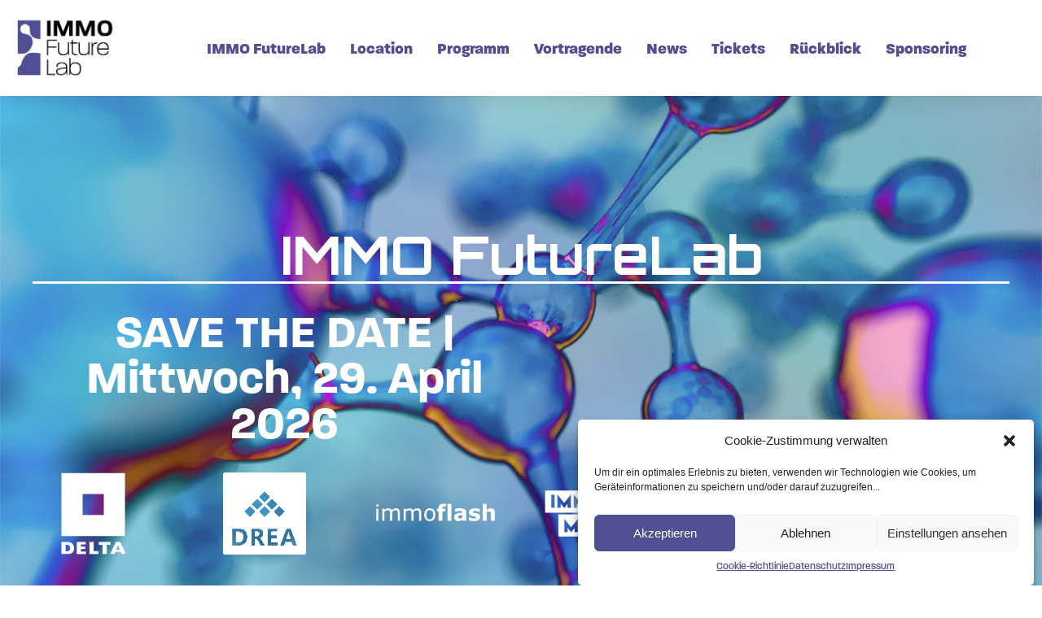

--- FILE ---
content_type: text/html; charset=UTF-8
request_url: https://immofuturelab.at/
body_size: 46015
content:
<!doctype html>
<html lang="de-AT">
<head> <link rel="stylesheet" href="https://use.typekit.net/utj1acu.css">
	<meta charset="UTF-8">
	<meta name="viewport" content="width=device-width, initial-scale=1">
	<link rel="profile" href="https://gmpg.org/xfn/11">
	<script>
var theplus_ajax_url = "https://immofuturelab.at/wp-admin/admin-ajax.php";
		var theplus_ajax_post_url = "https://immofuturelab.at/wp-admin/admin-post.php";
		var theplus_nonce = "e57c0c9531";
</script>
<meta name='robots' content='index, follow, max-image-preview:large, max-snippet:-1, max-video-preview:-1' />

	<!-- This site is optimized with the Yoast SEO plugin v21.8 - https://yoast.com/wordpress/plugins/seo/ -->
	<title>Startseite - IMMO FutureLab</title>
	<meta name="description" content="Das IMMO FutureLab 2024 bringt führende Köpfe zusammen, welche aktuelle Themenstellungen und Lösungsansätze diskutieren." />
	<link rel="canonical" href="https://immofuturelab.at/" />
	<meta property="og:locale" content="de_DE" />
	<meta property="og:type" content="website" />
	<meta property="og:title" content="Startseite - IMMO FutureLab" />
	<meta property="og:description" content="Das IMMO FutureLab 2024 bringt führende Köpfe zusammen, welche aktuelle Themenstellungen und Lösungsansätze diskutieren." />
	<meta property="og:url" content="https://immofuturelab.at/" />
	<meta property="og:site_name" content="IMMO FutureLab" />
	<meta property="article:modified_time" content="2026-01-22T12:10:18+00:00" />
	<meta property="og:image" content="http://immofuturelab.at/wp-content/uploads/2023/12/Favicon.jpg" />
	<meta property="og:image:width" content="512" />
	<meta property="og:image:height" content="512" />
	<meta property="og:image:type" content="image/jpeg" />
	<meta name="twitter:card" content="summary_large_image" />
	<script type="application/ld+json" class="yoast-schema-graph">{"@context":"https://schema.org","@graph":[{"@type":"WebPage","@id":"https://immofuturelab.at/","url":"https://immofuturelab.at/","name":"Startseite - IMMO FutureLab","isPartOf":{"@id":"https://immofuturelab.at/#website"},"about":{"@id":"https://immofuturelab.at/#organization"},"primaryImageOfPage":{"@id":"https://immofuturelab.at/#primaryimage"},"image":{"@id":"https://immofuturelab.at/#primaryimage"},"thumbnailUrl":"https://immofuturelab.at/wp-content/uploads/2023/12/Favicon.jpg","datePublished":"2023-11-22T20:43:02+00:00","dateModified":"2026-01-22T12:10:18+00:00","description":"Das IMMO FutureLab 2024 bringt führende Köpfe zusammen, welche aktuelle Themenstellungen und Lösungsansätze diskutieren.","breadcrumb":{"@id":"https://immofuturelab.at/#breadcrumb"},"inLanguage":"de-AT","potentialAction":[{"@type":"ReadAction","target":["https://immofuturelab.at/"]}]},{"@type":"ImageObject","inLanguage":"de-AT","@id":"https://immofuturelab.at/#primaryimage","url":"https://immofuturelab.at/wp-content/uploads/2023/12/Favicon.jpg","contentUrl":"https://immofuturelab.at/wp-content/uploads/2023/12/Favicon.jpg","width":512,"height":512},{"@type":"BreadcrumbList","@id":"https://immofuturelab.at/#breadcrumb","itemListElement":[{"@type":"ListItem","position":1,"name":"Startseite"}]},{"@type":"WebSite","@id":"https://immofuturelab.at/#website","url":"https://immofuturelab.at/","name":"IMMO FutureLab","description":"","publisher":{"@id":"https://immofuturelab.at/#organization"},"potentialAction":[{"@type":"SearchAction","target":{"@type":"EntryPoint","urlTemplate":"https://immofuturelab.at/?s={search_term_string}"},"query-input":"required name=search_term_string"}],"inLanguage":"de-AT"},{"@type":"Organization","@id":"https://immofuturelab.at/#organization","name":"IMMO FutureLab","url":"https://immofuturelab.at/","logo":{"@type":"ImageObject","inLanguage":"de-AT","@id":"https://immofuturelab.at/#/schema/logo/image/","url":"https://immofuturelab.at/wp-content/uploads/2023/12/ImmoFutureLab_4C_RBG.png","contentUrl":"https://immofuturelab.at/wp-content/uploads/2023/12/ImmoFutureLab_4C_RBG.png","width":284,"height":199,"caption":"IMMO FutureLab"},"image":{"@id":"https://immofuturelab.at/#/schema/logo/image/"},"sameAs":["https://www.instagram.com/immofuturelab/"]}]}</script>
	<!-- / Yoast SEO plugin. -->


<link rel='dns-prefetch' href='//www.googletagmanager.com' />
<link rel="alternate" type="application/rss+xml" title="IMMO FutureLab &raquo; Feed" href="https://immofuturelab.at/feed/" />
<link rel="alternate" type="application/rss+xml" title="IMMO FutureLab &raquo; Kommentar-Feed" href="https://immofuturelab.at/comments/feed/" />
<link rel="alternate" title="oEmbed (JSON)" type="application/json+oembed" href="https://immofuturelab.at/wp-json/oembed/1.0/embed?url=https%3A%2F%2Fimmofuturelab.at%2F" />
<link rel="alternate" title="oEmbed (XML)" type="text/xml+oembed" href="https://immofuturelab.at/wp-json/oembed/1.0/embed?url=https%3A%2F%2Fimmofuturelab.at%2F&#038;format=xml" />
<style id='wp-img-auto-sizes-contain-inline-css'>
img:is([sizes=auto i],[sizes^="auto," i]){contain-intrinsic-size:3000px 1500px}
/*# sourceURL=wp-img-auto-sizes-contain-inline-css */
</style>
<style id='wp-emoji-styles-inline-css'>

	img.wp-smiley, img.emoji {
		display: inline !important;
		border: none !important;
		box-shadow: none !important;
		height: 1em !important;
		width: 1em !important;
		margin: 0 0.07em !important;
		vertical-align: -0.1em !important;
		background: none !important;
		padding: 0 !important;
	}
/*# sourceURL=wp-emoji-styles-inline-css */
</style>
<style id='classic-theme-styles-inline-css'>
/*! This file is auto-generated */
.wp-block-button__link{color:#fff;background-color:#32373c;border-radius:9999px;box-shadow:none;text-decoration:none;padding:calc(.667em + 2px) calc(1.333em + 2px);font-size:1.125em}.wp-block-file__button{background:#32373c;color:#fff;text-decoration:none}
/*# sourceURL=/wp-includes/css/classic-themes.min.css */
</style>
<link rel='stylesheet' id='embedpress_blocks-cgb-style-css-css' href='https://immofuturelab.at/wp-content/plugins/embedpress/Gutenberg/dist/blocks.style.build.css?ver=1705405151' media='all' />
<link rel='stylesheet' id='digimember_css_0-css' href='https://immofuturelab.at/wp-content/plugins/digimember/webinc/css/../packages/dm-frontend-styles.c6a0678b6b81e5f06afe.css?ver=3.9.1' media='all' />
<link rel='stylesheet' id='embedpress-css' href='https://immofuturelab.at/wp-content/plugins/embedpress/assets/css/embedpress.css?ver=6.9' media='all' />
<link rel='stylesheet' id='cmplz-general-css' href='https://immofuturelab.at/wp-content/plugins/complianz-gdpr/assets/css/cookieblocker.min.css?ver=6.5.6' media='all' />
<link rel='stylesheet' id='qi-addons-for-elementor-grid-style-css' href='https://immofuturelab.at/wp-content/plugins/qi-addons-for-elementor/assets/css/grid.min.css?ver=6.9' media='all' />
<link rel='stylesheet' id='qi-addons-for-elementor-helper-parts-style-css' href='https://immofuturelab.at/wp-content/plugins/qi-addons-for-elementor/assets/css/helper-parts.min.css?ver=6.9' media='all' />
<link rel='stylesheet' id='qi-addons-for-elementor-style-css' href='https://immofuturelab.at/wp-content/plugins/qi-addons-for-elementor/assets/css/main.min.css?ver=6.9' media='all' />
<link rel='stylesheet' id='theplus-front-css-css' href='//immofuturelab.at/wp-content/uploads/theplus-addons/theplus-post-2.min.css?ver=1769083829' media='all' />
<link rel='stylesheet' id='hello-elementor-css' href='https://immofuturelab.at/wp-content/themes/hello-elementor/style.min.css?ver=2.9.0' media='all' />
<link rel='stylesheet' id='hello-elementor-theme-style-css' href='https://immofuturelab.at/wp-content/themes/hello-elementor/theme.min.css?ver=2.9.0' media='all' />
<link rel='stylesheet' id='hello-editor-css' href='https://immofuturelab.at/wp-content/themes/hello-elementor/assets/js/hello-frontend.css?ver=1.0.0' media='all' />
<link rel='stylesheet' id='elementor-frontend-css' href='https://immofuturelab.at/wp-content/uploads/elementor/css/custom-frontend.min.css?ver=1739961531' media='all' />
<style id='elementor-frontend-inline-css'>
@-webkit-keyframes ha_fadeIn{0%{opacity:0}to{opacity:1}}@keyframes ha_fadeIn{0%{opacity:0}to{opacity:1}}@-webkit-keyframes ha_zoomIn{0%{opacity:0;-webkit-transform:scale3d(.3,.3,.3);transform:scale3d(.3,.3,.3)}50%{opacity:1}}@keyframes ha_zoomIn{0%{opacity:0;-webkit-transform:scale3d(.3,.3,.3);transform:scale3d(.3,.3,.3)}50%{opacity:1}}@-webkit-keyframes ha_rollIn{0%{opacity:0;-webkit-transform:translate3d(-100%,0,0) rotate3d(0,0,1,-120deg);transform:translate3d(-100%,0,0) rotate3d(0,0,1,-120deg)}to{opacity:1}}@keyframes ha_rollIn{0%{opacity:0;-webkit-transform:translate3d(-100%,0,0) rotate3d(0,0,1,-120deg);transform:translate3d(-100%,0,0) rotate3d(0,0,1,-120deg)}to{opacity:1}}@-webkit-keyframes ha_bounce{0%,20%,53%,to{-webkit-animation-timing-function:cubic-bezier(.215,.61,.355,1);animation-timing-function:cubic-bezier(.215,.61,.355,1)}40%,43%{-webkit-transform:translate3d(0,-30px,0) scaleY(1.1);transform:translate3d(0,-30px,0) scaleY(1.1);-webkit-animation-timing-function:cubic-bezier(.755,.05,.855,.06);animation-timing-function:cubic-bezier(.755,.05,.855,.06)}70%{-webkit-transform:translate3d(0,-15px,0) scaleY(1.05);transform:translate3d(0,-15px,0) scaleY(1.05);-webkit-animation-timing-function:cubic-bezier(.755,.05,.855,.06);animation-timing-function:cubic-bezier(.755,.05,.855,.06)}80%{-webkit-transition-timing-function:cubic-bezier(.215,.61,.355,1);transition-timing-function:cubic-bezier(.215,.61,.355,1);-webkit-transform:translate3d(0,0,0) scaleY(.95);transform:translate3d(0,0,0) scaleY(.95)}90%{-webkit-transform:translate3d(0,-4px,0) scaleY(1.02);transform:translate3d(0,-4px,0) scaleY(1.02)}}@keyframes ha_bounce{0%,20%,53%,to{-webkit-animation-timing-function:cubic-bezier(.215,.61,.355,1);animation-timing-function:cubic-bezier(.215,.61,.355,1)}40%,43%{-webkit-transform:translate3d(0,-30px,0) scaleY(1.1);transform:translate3d(0,-30px,0) scaleY(1.1);-webkit-animation-timing-function:cubic-bezier(.755,.05,.855,.06);animation-timing-function:cubic-bezier(.755,.05,.855,.06)}70%{-webkit-transform:translate3d(0,-15px,0) scaleY(1.05);transform:translate3d(0,-15px,0) scaleY(1.05);-webkit-animation-timing-function:cubic-bezier(.755,.05,.855,.06);animation-timing-function:cubic-bezier(.755,.05,.855,.06)}80%{-webkit-transition-timing-function:cubic-bezier(.215,.61,.355,1);transition-timing-function:cubic-bezier(.215,.61,.355,1);-webkit-transform:translate3d(0,0,0) scaleY(.95);transform:translate3d(0,0,0) scaleY(.95)}90%{-webkit-transform:translate3d(0,-4px,0) scaleY(1.02);transform:translate3d(0,-4px,0) scaleY(1.02)}}@-webkit-keyframes ha_bounceIn{0%,20%,40%,60%,80%,to{-webkit-animation-timing-function:cubic-bezier(.215,.61,.355,1);animation-timing-function:cubic-bezier(.215,.61,.355,1)}0%{opacity:0;-webkit-transform:scale3d(.3,.3,.3);transform:scale3d(.3,.3,.3)}20%{-webkit-transform:scale3d(1.1,1.1,1.1);transform:scale3d(1.1,1.1,1.1)}40%{-webkit-transform:scale3d(.9,.9,.9);transform:scale3d(.9,.9,.9)}60%{opacity:1;-webkit-transform:scale3d(1.03,1.03,1.03);transform:scale3d(1.03,1.03,1.03)}80%{-webkit-transform:scale3d(.97,.97,.97);transform:scale3d(.97,.97,.97)}to{opacity:1}}@keyframes ha_bounceIn{0%,20%,40%,60%,80%,to{-webkit-animation-timing-function:cubic-bezier(.215,.61,.355,1);animation-timing-function:cubic-bezier(.215,.61,.355,1)}0%{opacity:0;-webkit-transform:scale3d(.3,.3,.3);transform:scale3d(.3,.3,.3)}20%{-webkit-transform:scale3d(1.1,1.1,1.1);transform:scale3d(1.1,1.1,1.1)}40%{-webkit-transform:scale3d(.9,.9,.9);transform:scale3d(.9,.9,.9)}60%{opacity:1;-webkit-transform:scale3d(1.03,1.03,1.03);transform:scale3d(1.03,1.03,1.03)}80%{-webkit-transform:scale3d(.97,.97,.97);transform:scale3d(.97,.97,.97)}to{opacity:1}}@-webkit-keyframes ha_flipInX{0%{opacity:0;-webkit-transform:perspective(400px) rotate3d(1,0,0,90deg);transform:perspective(400px) rotate3d(1,0,0,90deg);-webkit-animation-timing-function:ease-in;animation-timing-function:ease-in}40%{-webkit-transform:perspective(400px) rotate3d(1,0,0,-20deg);transform:perspective(400px) rotate3d(1,0,0,-20deg);-webkit-animation-timing-function:ease-in;animation-timing-function:ease-in}60%{opacity:1;-webkit-transform:perspective(400px) rotate3d(1,0,0,10deg);transform:perspective(400px) rotate3d(1,0,0,10deg)}80%{-webkit-transform:perspective(400px) rotate3d(1,0,0,-5deg);transform:perspective(400px) rotate3d(1,0,0,-5deg)}}@keyframes ha_flipInX{0%{opacity:0;-webkit-transform:perspective(400px) rotate3d(1,0,0,90deg);transform:perspective(400px) rotate3d(1,0,0,90deg);-webkit-animation-timing-function:ease-in;animation-timing-function:ease-in}40%{-webkit-transform:perspective(400px) rotate3d(1,0,0,-20deg);transform:perspective(400px) rotate3d(1,0,0,-20deg);-webkit-animation-timing-function:ease-in;animation-timing-function:ease-in}60%{opacity:1;-webkit-transform:perspective(400px) rotate3d(1,0,0,10deg);transform:perspective(400px) rotate3d(1,0,0,10deg)}80%{-webkit-transform:perspective(400px) rotate3d(1,0,0,-5deg);transform:perspective(400px) rotate3d(1,0,0,-5deg)}}@-webkit-keyframes ha_flipInY{0%{opacity:0;-webkit-transform:perspective(400px) rotate3d(0,1,0,90deg);transform:perspective(400px) rotate3d(0,1,0,90deg);-webkit-animation-timing-function:ease-in;animation-timing-function:ease-in}40%{-webkit-transform:perspective(400px) rotate3d(0,1,0,-20deg);transform:perspective(400px) rotate3d(0,1,0,-20deg);-webkit-animation-timing-function:ease-in;animation-timing-function:ease-in}60%{opacity:1;-webkit-transform:perspective(400px) rotate3d(0,1,0,10deg);transform:perspective(400px) rotate3d(0,1,0,10deg)}80%{-webkit-transform:perspective(400px) rotate3d(0,1,0,-5deg);transform:perspective(400px) rotate3d(0,1,0,-5deg)}}@keyframes ha_flipInY{0%{opacity:0;-webkit-transform:perspective(400px) rotate3d(0,1,0,90deg);transform:perspective(400px) rotate3d(0,1,0,90deg);-webkit-animation-timing-function:ease-in;animation-timing-function:ease-in}40%{-webkit-transform:perspective(400px) rotate3d(0,1,0,-20deg);transform:perspective(400px) rotate3d(0,1,0,-20deg);-webkit-animation-timing-function:ease-in;animation-timing-function:ease-in}60%{opacity:1;-webkit-transform:perspective(400px) rotate3d(0,1,0,10deg);transform:perspective(400px) rotate3d(0,1,0,10deg)}80%{-webkit-transform:perspective(400px) rotate3d(0,1,0,-5deg);transform:perspective(400px) rotate3d(0,1,0,-5deg)}}@-webkit-keyframes ha_swing{20%{-webkit-transform:rotate3d(0,0,1,15deg);transform:rotate3d(0,0,1,15deg)}40%{-webkit-transform:rotate3d(0,0,1,-10deg);transform:rotate3d(0,0,1,-10deg)}60%{-webkit-transform:rotate3d(0,0,1,5deg);transform:rotate3d(0,0,1,5deg)}80%{-webkit-transform:rotate3d(0,0,1,-5deg);transform:rotate3d(0,0,1,-5deg)}}@keyframes ha_swing{20%{-webkit-transform:rotate3d(0,0,1,15deg);transform:rotate3d(0,0,1,15deg)}40%{-webkit-transform:rotate3d(0,0,1,-10deg);transform:rotate3d(0,0,1,-10deg)}60%{-webkit-transform:rotate3d(0,0,1,5deg);transform:rotate3d(0,0,1,5deg)}80%{-webkit-transform:rotate3d(0,0,1,-5deg);transform:rotate3d(0,0,1,-5deg)}}@-webkit-keyframes ha_slideInDown{0%{visibility:visible;-webkit-transform:translate3d(0,-100%,0);transform:translate3d(0,-100%,0)}}@keyframes ha_slideInDown{0%{visibility:visible;-webkit-transform:translate3d(0,-100%,0);transform:translate3d(0,-100%,0)}}@-webkit-keyframes ha_slideInUp{0%{visibility:visible;-webkit-transform:translate3d(0,100%,0);transform:translate3d(0,100%,0)}}@keyframes ha_slideInUp{0%{visibility:visible;-webkit-transform:translate3d(0,100%,0);transform:translate3d(0,100%,0)}}@-webkit-keyframes ha_slideInLeft{0%{visibility:visible;-webkit-transform:translate3d(-100%,0,0);transform:translate3d(-100%,0,0)}}@keyframes ha_slideInLeft{0%{visibility:visible;-webkit-transform:translate3d(-100%,0,0);transform:translate3d(-100%,0,0)}}@-webkit-keyframes ha_slideInRight{0%{visibility:visible;-webkit-transform:translate3d(100%,0,0);transform:translate3d(100%,0,0)}}@keyframes ha_slideInRight{0%{visibility:visible;-webkit-transform:translate3d(100%,0,0);transform:translate3d(100%,0,0)}}.ha_fadeIn{-webkit-animation-name:ha_fadeIn;animation-name:ha_fadeIn}.ha_zoomIn{-webkit-animation-name:ha_zoomIn;animation-name:ha_zoomIn}.ha_rollIn{-webkit-animation-name:ha_rollIn;animation-name:ha_rollIn}.ha_bounce{-webkit-transform-origin:center bottom;-ms-transform-origin:center bottom;transform-origin:center bottom;-webkit-animation-name:ha_bounce;animation-name:ha_bounce}.ha_bounceIn{-webkit-animation-name:ha_bounceIn;animation-name:ha_bounceIn;-webkit-animation-duration:.75s;-webkit-animation-duration:calc(var(--animate-duration)*.75);animation-duration:.75s;animation-duration:calc(var(--animate-duration)*.75)}.ha_flipInX,.ha_flipInY{-webkit-animation-name:ha_flipInX;animation-name:ha_flipInX;-webkit-backface-visibility:visible!important;backface-visibility:visible!important}.ha_flipInY{-webkit-animation-name:ha_flipInY;animation-name:ha_flipInY}.ha_swing{-webkit-transform-origin:top center;-ms-transform-origin:top center;transform-origin:top center;-webkit-animation-name:ha_swing;animation-name:ha_swing}.ha_slideInDown{-webkit-animation-name:ha_slideInDown;animation-name:ha_slideInDown}.ha_slideInUp{-webkit-animation-name:ha_slideInUp;animation-name:ha_slideInUp}.ha_slideInLeft{-webkit-animation-name:ha_slideInLeft;animation-name:ha_slideInLeft}.ha_slideInRight{-webkit-animation-name:ha_slideInRight;animation-name:ha_slideInRight}.ha-css-transform-yes{-webkit-transition-duration:var(--ha-tfx-transition-duration, .2s);transition-duration:var(--ha-tfx-transition-duration, .2s);-webkit-transition-property:-webkit-transform;transition-property:transform;transition-property:transform,-webkit-transform;-webkit-transform:translate(var(--ha-tfx-translate-x, 0),var(--ha-tfx-translate-y, 0)) scale(var(--ha-tfx-scale-x, 1),var(--ha-tfx-scale-y, 1)) skew(var(--ha-tfx-skew-x, 0),var(--ha-tfx-skew-y, 0)) rotateX(var(--ha-tfx-rotate-x, 0)) rotateY(var(--ha-tfx-rotate-y, 0)) rotateZ(var(--ha-tfx-rotate-z, 0));transform:translate(var(--ha-tfx-translate-x, 0),var(--ha-tfx-translate-y, 0)) scale(var(--ha-tfx-scale-x, 1),var(--ha-tfx-scale-y, 1)) skew(var(--ha-tfx-skew-x, 0),var(--ha-tfx-skew-y, 0)) rotateX(var(--ha-tfx-rotate-x, 0)) rotateY(var(--ha-tfx-rotate-y, 0)) rotateZ(var(--ha-tfx-rotate-z, 0))}.ha-css-transform-yes:hover{-webkit-transform:translate(var(--ha-tfx-translate-x-hover, var(--ha-tfx-translate-x, 0)),var(--ha-tfx-translate-y-hover, var(--ha-tfx-translate-y, 0))) scale(var(--ha-tfx-scale-x-hover, var(--ha-tfx-scale-x, 1)),var(--ha-tfx-scale-y-hover, var(--ha-tfx-scale-y, 1))) skew(var(--ha-tfx-skew-x-hover, var(--ha-tfx-skew-x, 0)),var(--ha-tfx-skew-y-hover, var(--ha-tfx-skew-y, 0))) rotateX(var(--ha-tfx-rotate-x-hover, var(--ha-tfx-rotate-x, 0))) rotateY(var(--ha-tfx-rotate-y-hover, var(--ha-tfx-rotate-y, 0))) rotateZ(var(--ha-tfx-rotate-z-hover, var(--ha-tfx-rotate-z, 0)));transform:translate(var(--ha-tfx-translate-x-hover, var(--ha-tfx-translate-x, 0)),var(--ha-tfx-translate-y-hover, var(--ha-tfx-translate-y, 0))) scale(var(--ha-tfx-scale-x-hover, var(--ha-tfx-scale-x, 1)),var(--ha-tfx-scale-y-hover, var(--ha-tfx-scale-y, 1))) skew(var(--ha-tfx-skew-x-hover, var(--ha-tfx-skew-x, 0)),var(--ha-tfx-skew-y-hover, var(--ha-tfx-skew-y, 0))) rotateX(var(--ha-tfx-rotate-x-hover, var(--ha-tfx-rotate-x, 0))) rotateY(var(--ha-tfx-rotate-y-hover, var(--ha-tfx-rotate-y, 0))) rotateZ(var(--ha-tfx-rotate-z-hover, var(--ha-tfx-rotate-z, 0)))}.happy-addon>.elementor-widget-container{word-wrap:break-word;overflow-wrap:break-word}.happy-addon>.elementor-widget-container,.happy-addon>.elementor-widget-container *{-webkit-box-sizing:border-box;box-sizing:border-box}.happy-addon p:empty{display:none}.happy-addon .elementor-inline-editing{min-height:auto!important}.happy-addon-pro img{max-width:100%;height:auto;-o-object-fit:cover;object-fit:cover}.ha-screen-reader-text{position:absolute;overflow:hidden;clip:rect(1px,1px,1px,1px);margin:-1px;padding:0;width:1px;height:1px;border:0;word-wrap:normal!important;-webkit-clip-path:inset(50%);clip-path:inset(50%)}.ha-has-bg-overlay>.elementor-widget-container{position:relative;z-index:1}.ha-has-bg-overlay>.elementor-widget-container:before{position:absolute;top:0;left:0;z-index:-1;width:100%;height:100%;content:""}.ha-popup--is-enabled .ha-js-popup,.ha-popup--is-enabled .ha-js-popup img{cursor:-webkit-zoom-in!important;cursor:zoom-in!important}.mfp-wrap .mfp-arrow,.mfp-wrap .mfp-close{background-color:transparent}.mfp-wrap .mfp-arrow:focus,.mfp-wrap .mfp-close:focus{outline-width:thin}.ha-advanced-tooltip-enable{position:relative;cursor:pointer;--ha-tooltip-arrow-color:black;--ha-tooltip-arrow-distance:0}.ha-advanced-tooltip-enable .ha-advanced-tooltip-content{position:absolute;z-index:999;display:none;padding:5px 0;width:120px;height:auto;border-radius:6px;background-color:#000;color:#fff;text-align:center;opacity:0}.ha-advanced-tooltip-enable .ha-advanced-tooltip-content::after{position:absolute;border-width:5px;border-style:solid;content:""}.ha-advanced-tooltip-enable .ha-advanced-tooltip-content.no-arrow::after{visibility:hidden}.ha-advanced-tooltip-enable .ha-advanced-tooltip-content.show{display:inline-block;opacity:1}.ha-advanced-tooltip-enable.ha-advanced-tooltip-top .ha-advanced-tooltip-content,body[data-elementor-device-mode=tablet] .ha-advanced-tooltip-enable.ha-advanced-tooltip-tablet-top .ha-advanced-tooltip-content{top:unset;right:0;bottom:calc(101% + var(--ha-tooltip-arrow-distance));left:0;margin:0 auto}.ha-advanced-tooltip-enable.ha-advanced-tooltip-top .ha-advanced-tooltip-content::after,body[data-elementor-device-mode=tablet] .ha-advanced-tooltip-enable.ha-advanced-tooltip-tablet-top .ha-advanced-tooltip-content::after{top:100%;right:unset;bottom:unset;left:50%;border-color:var(--ha-tooltip-arrow-color) transparent transparent transparent;-webkit-transform:translateX(-50%);-ms-transform:translateX(-50%);transform:translateX(-50%)}.ha-advanced-tooltip-enable.ha-advanced-tooltip-bottom .ha-advanced-tooltip-content,body[data-elementor-device-mode=tablet] .ha-advanced-tooltip-enable.ha-advanced-tooltip-tablet-bottom .ha-advanced-tooltip-content{top:calc(101% + var(--ha-tooltip-arrow-distance));right:0;bottom:unset;left:0;margin:0 auto}.ha-advanced-tooltip-enable.ha-advanced-tooltip-bottom .ha-advanced-tooltip-content::after,body[data-elementor-device-mode=tablet] .ha-advanced-tooltip-enable.ha-advanced-tooltip-tablet-bottom .ha-advanced-tooltip-content::after{top:unset;right:unset;bottom:100%;left:50%;border-color:transparent transparent var(--ha-tooltip-arrow-color) transparent;-webkit-transform:translateX(-50%);-ms-transform:translateX(-50%);transform:translateX(-50%)}.ha-advanced-tooltip-enable.ha-advanced-tooltip-left .ha-advanced-tooltip-content,body[data-elementor-device-mode=tablet] .ha-advanced-tooltip-enable.ha-advanced-tooltip-tablet-left .ha-advanced-tooltip-content{top:50%;right:calc(101% + var(--ha-tooltip-arrow-distance));bottom:unset;left:unset;-webkit-transform:translateY(-50%);-ms-transform:translateY(-50%);transform:translateY(-50%)}.ha-advanced-tooltip-enable.ha-advanced-tooltip-left .ha-advanced-tooltip-content::after,body[data-elementor-device-mode=tablet] .ha-advanced-tooltip-enable.ha-advanced-tooltip-tablet-left .ha-advanced-tooltip-content::after{top:50%;right:unset;bottom:unset;left:100%;border-color:transparent transparent transparent var(--ha-tooltip-arrow-color);-webkit-transform:translateY(-50%);-ms-transform:translateY(-50%);transform:translateY(-50%)}.ha-advanced-tooltip-enable.ha-advanced-tooltip-right .ha-advanced-tooltip-content,body[data-elementor-device-mode=tablet] .ha-advanced-tooltip-enable.ha-advanced-tooltip-tablet-right .ha-advanced-tooltip-content{top:50%;right:unset;bottom:unset;left:calc(101% + var(--ha-tooltip-arrow-distance));-webkit-transform:translateY(-50%);-ms-transform:translateY(-50%);transform:translateY(-50%)}.ha-advanced-tooltip-enable.ha-advanced-tooltip-right .ha-advanced-tooltip-content::after,body[data-elementor-device-mode=tablet] .ha-advanced-tooltip-enable.ha-advanced-tooltip-tablet-right .ha-advanced-tooltip-content::after{top:50%;right:100%;bottom:unset;left:unset;border-color:transparent var(--ha-tooltip-arrow-color) transparent transparent;-webkit-transform:translateY(-50%);-ms-transform:translateY(-50%);transform:translateY(-50%)}body[data-elementor-device-mode=mobile] .ha-advanced-tooltip-enable.ha-advanced-tooltip-mobile-top .ha-advanced-tooltip-content{top:unset;right:0;bottom:calc(101% + var(--ha-tooltip-arrow-distance));left:0;margin:0 auto}body[data-elementor-device-mode=mobile] .ha-advanced-tooltip-enable.ha-advanced-tooltip-mobile-top .ha-advanced-tooltip-content::after{top:100%;right:unset;bottom:unset;left:50%;border-color:var(--ha-tooltip-arrow-color) transparent transparent transparent;-webkit-transform:translateX(-50%);-ms-transform:translateX(-50%);transform:translateX(-50%)}body[data-elementor-device-mode=mobile] .ha-advanced-tooltip-enable.ha-advanced-tooltip-mobile-bottom .ha-advanced-tooltip-content{top:calc(101% + var(--ha-tooltip-arrow-distance));right:0;bottom:unset;left:0;margin:0 auto}body[data-elementor-device-mode=mobile] .ha-advanced-tooltip-enable.ha-advanced-tooltip-mobile-bottom .ha-advanced-tooltip-content::after{top:unset;right:unset;bottom:100%;left:50%;border-color:transparent transparent var(--ha-tooltip-arrow-color) transparent;-webkit-transform:translateX(-50%);-ms-transform:translateX(-50%);transform:translateX(-50%)}body[data-elementor-device-mode=mobile] .ha-advanced-tooltip-enable.ha-advanced-tooltip-mobile-left .ha-advanced-tooltip-content{top:50%;right:calc(101% + var(--ha-tooltip-arrow-distance));bottom:unset;left:unset;-webkit-transform:translateY(-50%);-ms-transform:translateY(-50%);transform:translateY(-50%)}body[data-elementor-device-mode=mobile] .ha-advanced-tooltip-enable.ha-advanced-tooltip-mobile-left .ha-advanced-tooltip-content::after{top:50%;right:unset;bottom:unset;left:100%;border-color:transparent transparent transparent var(--ha-tooltip-arrow-color);-webkit-transform:translateY(-50%);-ms-transform:translateY(-50%);transform:translateY(-50%)}body[data-elementor-device-mode=mobile] .ha-advanced-tooltip-enable.ha-advanced-tooltip-mobile-right .ha-advanced-tooltip-content{top:50%;right:unset;bottom:unset;left:calc(101% + var(--ha-tooltip-arrow-distance));-webkit-transform:translateY(-50%);-ms-transform:translateY(-50%);transform:translateY(-50%)}body[data-elementor-device-mode=mobile] .ha-advanced-tooltip-enable.ha-advanced-tooltip-mobile-right .ha-advanced-tooltip-content::after{top:50%;right:100%;bottom:unset;left:unset;border-color:transparent var(--ha-tooltip-arrow-color) transparent transparent;-webkit-transform:translateY(-50%);-ms-transform:translateY(-50%);transform:translateY(-50%)}body.elementor-editor-active .happy-addon.ha-gravityforms .gform_wrapper{display:block!important}.ha-scroll-to-top-wrap.ha-scroll-to-top-hide{display:none}.ha-scroll-to-top-wrap.edit-mode,.ha-scroll-to-top-wrap.single-page-off{display:none!important}.ha-scroll-to-top-button{position:fixed;right:15px;bottom:15px;z-index:9999;display:-webkit-box;display:-webkit-flex;display:-ms-flexbox;display:flex;-webkit-box-align:center;-webkit-align-items:center;align-items:center;-ms-flex-align:center;-webkit-box-pack:center;-ms-flex-pack:center;-webkit-justify-content:center;justify-content:center;width:50px;height:50px;border-radius:50px;background-color:#5636d1;color:#fff;text-align:center;opacity:1;cursor:pointer;-webkit-transition:all .3s;transition:all .3s}.ha-scroll-to-top-button i{color:#fff;font-size:16px}.ha-scroll-to-top-button:hover{background-color:#e2498a}
/*# sourceURL=elementor-frontend-inline-css */
</style>
<link rel='stylesheet' id='elementor-post-8-css' href='https://immofuturelab.at/wp-content/uploads/elementor/css/post-8.css?ver=1739961932' media='all' />
<link rel='stylesheet' id='widget-image-css' href='https://immofuturelab.at/wp-content/plugins/elementor/assets/css/widget-image.min.css?ver=3.27.0' media='all' />
<link rel='stylesheet' id='e-sticky-css' href='https://immofuturelab.at/wp-content/plugins/elementor-pro/assets/css/modules/sticky.min.css?ver=3.27.0' media='all' />
<link rel='stylesheet' id='e-motion-fx-css' href='https://immofuturelab.at/wp-content/plugins/elementor-pro/assets/css/modules/motion-fx.min.css?ver=3.27.0' media='all' />
<link rel='stylesheet' id='elementor-icons-shared-0-css' href='https://immofuturelab.at/wp-content/plugins/happy-elementor-addons/assets/fonts/style.min.css?ver=3.10.1' media='all' />
<link rel='stylesheet' id='widget-text-editor-css' href='https://immofuturelab.at/wp-content/plugins/elementor/assets/css/widget-text-editor.min.css?ver=3.27.0' media='all' />
<link rel='stylesheet' id='eael-general-css' href='https://immofuturelab.at/wp-content/plugins/essential-addons-for-elementor-lite/assets/front-end/css/view/general.min.css?ver=5.9.2' media='all' />
<link rel='stylesheet' id='eael-2-css' href='https://immofuturelab.at/wp-content/uploads/essential-addons-elementor/eael-2.css?ver=1769087418' media='all' />
<link rel='stylesheet' id='embedpress-elementor-css-css' href='https://immofuturelab.at/wp-content/plugins/embedpress/assets/css/embedpress-elementor.css?ver=3.9.7' media='all' />
<link rel='stylesheet' id='dmelem_frontend_styles-css' href='https://immofuturelab.at/wp-content/plugins/digimember-elementor/assets/frontend.css?ver=1.0.0' media='all' />
<link rel='stylesheet' id='e-animation-bounceIn-css' href='https://immofuturelab.at/wp-content/plugins/elementor/assets/lib/animations/styles/bounceIn.min.css?ver=3.27.0' media='all' />
<link rel='stylesheet' id='widget-heading-css' href='https://immofuturelab.at/wp-content/plugins/elementor/assets/css/widget-heading.min.css?ver=3.27.0' media='all' />
<link rel='stylesheet' id='e-animation-fadeIn-css' href='https://immofuturelab.at/wp-content/plugins/elementor/assets/lib/animations/styles/fadeIn.min.css?ver=3.27.0' media='all' />
<link rel='stylesheet' id='widget-hotspot-css' href='https://immofuturelab.at/wp-content/plugins/elementor-pro/assets/css/widget-hotspot.min.css?ver=3.27.0' media='all' />
<link rel='stylesheet' id='elementor-post-2-css' href='https://immofuturelab.at/wp-content/uploads/elementor/css/post-2.css?ver=1769083829' media='all' />
<link rel='stylesheet' id='elementor-post-192-css' href='https://immofuturelab.at/wp-content/uploads/elementor/css/post-192.css?ver=1741853968' media='all' />
<link rel='stylesheet' id='happy-icons-css' href='https://immofuturelab.at/wp-content/plugins/happy-elementor-addons/assets/fonts/style.min.css?ver=3.10.1' media='all' />
<link rel='stylesheet' id='font-awesome-css' href='https://immofuturelab.at/wp-content/plugins/elementor/assets/lib/font-awesome/css/font-awesome.min.css?ver=4.7.0' media='all' />
<link rel='stylesheet' id='elementor-post-101-css' href='https://immofuturelab.at/wp-content/uploads/elementor/css/post-101.css?ver=1764084495' media='all' />
<link rel='stylesheet' id='elementor-icons-ekiticons-css' href='https://immofuturelab.at/wp-content/plugins/elementskit-lite/modules/elementskit-icon-pack/assets/css/ekiticons.css?ver=3.0.4' media='all' />
<link rel='stylesheet' id='dashicons-css' href='https://immofuturelab.at/wp-includes/css/dashicons.min.css?ver=6.9' media='all' />
<link rel='stylesheet' id='swiper-css' href='https://immofuturelab.at/wp-content/plugins/elementor/assets/lib/swiper/v8/css/swiper.min.css?ver=8.4.5' media='all' />
<link rel='stylesheet' id='plyr-css' href='https://immofuturelab.at/wp-content/plugins/embedpress/assets/css/plyr.css?ver=6.9' media='all' />
<link rel='stylesheet' id='photonic-slider-css' href='https://immofuturelab.at/wp-content/plugins/photonic/include/ext/splide/splide.min.css?ver=20240116-112035' media='all' />
<link rel='stylesheet' id='photonic-lightbox-css' href='https://immofuturelab.at/wp-content/plugins/photonic/include/ext/baguettebox/baguettebox.min.css?ver=20240116-112035' media='all' />
<link rel='stylesheet' id='photonic-css' href='https://immofuturelab.at/wp-content/plugins/photonic/include/css/front-end/core/photonic.min.css?ver=20240116-112035' media='all' />
<style id='photonic-inline-css'>
/* Retrieved from saved CSS */
.photonic-panel { background:  rgb(17,17,17)  !important;

	border-top: none;
	border-right: none;
	border-bottom: none;
	border-left: none;
 }
.photonic-flickr-stream .photonic-pad-photosets { margin: 10px; }
.photonic-flickr-stream .photonic-pad-galleries { margin: 10px; }
.photonic-flickr-stream .photonic-pad-photos { padding: 5px 10px; }
.photonic-google-stream .photonic-pad-photos { padding: 5px 10px; }
.photonic-zenfolio-stream .photonic-pad-photos { padding: 5px 10px; }
.photonic-zenfolio-stream .photonic-pad-photosets { margin: 5px 10px; }
.photonic-smug-stream .photonic-pad-albums { margin: 10px; }
.photonic-smug-stream .photonic-pad-photos { padding: 5px 10px; }
.photonic-random-layout .photonic-thumb { padding: 2px}
.photonic-masonry-layout .photonic-thumb { padding: 2px}
.photonic-mosaic-layout .photonic-thumb { padding: 2px}

/*# sourceURL=photonic-inline-css */
</style>
<link rel='stylesheet' id='ekit-widget-styles-css' href='https://immofuturelab.at/wp-content/plugins/elementskit-lite/widgets/init/assets/css/widget-styles.css?ver=3.0.4' media='all' />
<link rel='stylesheet' id='ekit-responsive-css' href='https://immofuturelab.at/wp-content/plugins/elementskit-lite/widgets/init/assets/css/responsive.css?ver=3.0.4' media='all' />
<link rel='stylesheet' id='font-awesome-5-all-css' href='https://immofuturelab.at/wp-content/plugins/elementor/assets/lib/font-awesome/css/all.min.css?ver=5.9.2' media='all' />
<link rel='stylesheet' id='font-awesome-4-shim-css' href='https://immofuturelab.at/wp-content/plugins/elementor/assets/lib/font-awesome/css/v4-shims.min.css?ver=5.9.2' media='all' />
<link rel='stylesheet' id='slick-css' href='https://immofuturelab.at/wp-content/plugins/happy-elementor-addons/assets/vendor/slick/slick.css?ver=3.10.1' media='all' />
<link rel='stylesheet' id='slick-theme-css' href='https://immofuturelab.at/wp-content/plugins/happy-elementor-addons/assets/vendor/slick/slick-theme.css?ver=3.10.1' media='all' />
<link rel='stylesheet' id='happy-elementor-addons-2-css' href='https://immofuturelab.at/wp-content/uploads/happyaddons/css/ha-2.css?ver=3.10.1.1769087418' media='all' />
<link rel='stylesheet' id='google-fonts-1-css' href='https://fonts.googleapis.com/css?family=Roboto%3A100%2C100italic%2C200%2C200italic%2C300%2C300italic%2C400%2C400italic%2C500%2C500italic%2C600%2C600italic%2C700%2C700italic%2C800%2C800italic%2C900%2C900italic%7COrbitron%3A100%2C100italic%2C200%2C200italic%2C300%2C300italic%2C400%2C400italic%2C500%2C500italic%2C600%2C600italic%2C700%2C700italic%2C800%2C800italic%2C900%2C900italic&#038;display=swap&#038;ver=6.9' media='all' />
<link rel="preconnect" href="https://fonts.gstatic.com/" crossorigin><script src="https://immofuturelab.at/wp-includes/js/jquery/jquery.min.js?ver=3.7.1" id="jquery-core-js"></script>
<script src="https://immofuturelab.at/wp-includes/js/jquery/jquery-migrate.min.js?ver=3.4.1" id="jquery-migrate-js"></script>
<script src="https://immofuturelab.at/wp-content/plugins/embedpress/assets/js/plyr.polyfilled.js?ver=1" id="plyr.polyfilled-js"></script>

<!-- Google tag (gtag.js) snippet added by Site Kit -->

<!-- Google Analytics snippet added by Site Kit -->
<script type="text/plain" data-service="google-analytics" data-category="statistics" data-cmplz-src="https://www.googletagmanager.com/gtag/js?id=GT-KTT5JS7" id="google_gtagjs-js" async></script>
<script id="google_gtagjs-js-after">
window.dataLayer = window.dataLayer || [];function gtag(){dataLayer.push(arguments);}
gtag("set","linker",{"domains":["immofuturelab.at"]});
gtag("js", new Date());
gtag("set", "developer_id.dZTNiMT", true);
gtag("config", "GT-KTT5JS7");
//# sourceURL=google_gtagjs-js-after
</script>

<!-- End Google tag (gtag.js) snippet added by Site Kit -->
<script src="https://immofuturelab.at/wp-content/plugins/elementor/assets/lib/font-awesome/js/v4-shims.min.js?ver=5.9.2" id="font-awesome-4-shim-js"></script>
<link rel="https://api.w.org/" href="https://immofuturelab.at/wp-json/" /><link rel="alternate" title="JSON" type="application/json" href="https://immofuturelab.at/wp-json/wp/v2/pages/2" /><link rel="EditURI" type="application/rsd+xml" title="RSD" href="https://immofuturelab.at/xmlrpc.php?rsd" />
<meta name="generator" content="WordPress 6.9" />
<link rel='shortlink' href='https://immofuturelab.at/' />
<meta name="generator" content="Site Kit by Google 1.129.1" /><style>.cmplz-hidden{display:none!important;}</style><meta name="generator" content="Elementor 3.27.0; features: e_font_icon_svg, additional_custom_breakpoints; settings: css_print_method-external, google_font-enabled, font_display-swap">
<link rel="stylesheet" href="https://use.typekit.net/utj1acu.css">
			<style>
				.e-con.e-parent:nth-of-type(n+4):not(.e-lazyloaded):not(.e-no-lazyload),
				.e-con.e-parent:nth-of-type(n+4):not(.e-lazyloaded):not(.e-no-lazyload) * {
					background-image: none !important;
				}
				@media screen and (max-height: 1024px) {
					.e-con.e-parent:nth-of-type(n+3):not(.e-lazyloaded):not(.e-no-lazyload),
					.e-con.e-parent:nth-of-type(n+3):not(.e-lazyloaded):not(.e-no-lazyload) * {
						background-image: none !important;
					}
				}
				@media screen and (max-height: 640px) {
					.e-con.e-parent:nth-of-type(n+2):not(.e-lazyloaded):not(.e-no-lazyload),
					.e-con.e-parent:nth-of-type(n+2):not(.e-lazyloaded):not(.e-no-lazyload) * {
						background-image: none !important;
					}
				}
			</style>
			<link rel="icon" href="https://immofuturelab.at/wp-content/uploads/2023/12/Favicon2-150x150.jpg" sizes="32x32" />
<link rel="icon" href="https://immofuturelab.at/wp-content/uploads/2023/12/Favicon2-300x300.jpg" sizes="192x192" />
<link rel="apple-touch-icon" href="https://immofuturelab.at/wp-content/uploads/2023/12/Favicon2-300x300.jpg" />
<meta name="msapplication-TileImage" content="https://immofuturelab.at/wp-content/uploads/2023/12/Favicon2-300x300.jpg" />
		<style id="wp-custom-css">
			.anchor-target {scroll-margin-top: 200px !important;}

.elementor-element-581290d a{color:#524e92 !important}

html, body {overflow-x:hidden !important;}
h3 {font-family:"paralucent", sans-serif !important;}
h1 {font-family:"paralucent", sans-serif !important; font-weight:bold !important;}
p {font-family:"paralucent", sans-serif !important; }
a {font-family:"paralucent", sans-serif !important; }
h2 {font-family:"paralucent", sans-serif !important; }
/**speaker**/
.elementor-2 .elementor-element.elementor-element-4c34192 .qodef-e-title {font-family: "paralucent", sans-serif !important;}
.elementor-2 .elementor-element.elementor-element-d9c855a .qodef-e-title  {font-family: "paralucent", sans-serif !important;}

.orbitron h2 {font-family:orbitron !important; }

div.ncore_affiliate_footer {
    display: none;
}
{overflow-x: hidden !important;}

.photonic-more-button, .photonic-more-button, .photonic-show-gallery-button, .photonic-show-gallery-button {
  padding: 10px 15px;
	align-items:center !important;
  text-align: center;
  text-decoration: none;
  min-width: 120px;
  font-family: "paralucent", sans-serif; font-weight: bold !important;
  font-size: 20px;
  margin: 50px 0 0;
  background: #524E92 !important;
  color: #fff;
  float: none;
	border-radius: 3px;}

.photonic-more-button:hover, .photonic-show-gallery-button:hover {
  padding: 10px 15px;
  display: inline-block;
  text-align: center;
  text-decoration: none;
  min-width: 120px;
  font-family: "paralucent", sans-serif; font-weight: bold !important;
  font-size: 20px;
  margin: 50px 0 0;
  background: black !important;
  color: #fff;
  float: none;
	border-radius: 3px;}

#photonic-flickr-stream-1 {text-align: center;}

#baguetteBox-overlay a {font-size: 23px; color: #524E92 !important; text-decoration:none; font-style:normal !important;}
#baguetteBox-overlay a:hover {font-size: 23px; color: #524E92 !important; text-decoration:underline;}

.figcaption {font-style: normal !important;}

.photonic-loading {
	background:  transparent !important;}

section.block.immolab_form button:hover, section.block.immolab_form form .form-group button:hover {
    margin-top: 30px;
    /* float: right; */
    width: 100%;
    max-width: 250px;
    text-align: center;
    padding: 0;
    height: 50px;
    line-height: 30px;
    border:none;
    color: white;
    background-color: black;
    border-radius: 4px 4px 4px 4px;
    padding: 5px 25px 5px 25px;
    font-weight: bold;}
	section.block.immolab_form button, section.block.immolab_form form .form-group button {
    margin-top: 30px;
    /* float: right; */
    width: 100%;
    max-width: 250px;
    text-align: center;
    padding: 0;
    height: 50px;
    line-height: 30px;
    border: none;
    color: white;
    background-color: rgb(82, 78, 146);
    border-radius: 4px 4px 4px 4px;
    padding: 5px 25px 5px 25px;
    font-weight: bold;}
		</style>
		
<script type='text/javascript'>
    if (typeof jQuery == 'undefined') {
        window.onload = function () {
            if (typeof jQuery == 'undefined') {
                console.log( 'DIGIMEMBER needs JQUERY, but could not detect it.' );
            }
            else {
                ncoreJQ = jQuery;
            }
        };
    }
    else {
        ncoreJQ = jQuery;
    }
</script>
    <link rel="stylesheet" href="https://cdn.jsdelivr.net/npm/bootstrap@3.3.7/dist/css/bootstrap.min.css" integrity="sha384-BVYiiSIFeK1dGmJRAkycuHAHRg32OmUcww7on3RYdg4Va+PmSTsz/K68vbdEjh4u" crossorigin="anonymous">
<style id='global-styles-inline-css'>
:root{--wp--preset--aspect-ratio--square: 1;--wp--preset--aspect-ratio--4-3: 4/3;--wp--preset--aspect-ratio--3-4: 3/4;--wp--preset--aspect-ratio--3-2: 3/2;--wp--preset--aspect-ratio--2-3: 2/3;--wp--preset--aspect-ratio--16-9: 16/9;--wp--preset--aspect-ratio--9-16: 9/16;--wp--preset--color--black: #000000;--wp--preset--color--cyan-bluish-gray: #abb8c3;--wp--preset--color--white: #ffffff;--wp--preset--color--pale-pink: #f78da7;--wp--preset--color--vivid-red: #cf2e2e;--wp--preset--color--luminous-vivid-orange: #ff6900;--wp--preset--color--luminous-vivid-amber: #fcb900;--wp--preset--color--light-green-cyan: #7bdcb5;--wp--preset--color--vivid-green-cyan: #00d084;--wp--preset--color--pale-cyan-blue: #8ed1fc;--wp--preset--color--vivid-cyan-blue: #0693e3;--wp--preset--color--vivid-purple: #9b51e0;--wp--preset--gradient--vivid-cyan-blue-to-vivid-purple: linear-gradient(135deg,rgb(6,147,227) 0%,rgb(155,81,224) 100%);--wp--preset--gradient--light-green-cyan-to-vivid-green-cyan: linear-gradient(135deg,rgb(122,220,180) 0%,rgb(0,208,130) 100%);--wp--preset--gradient--luminous-vivid-amber-to-luminous-vivid-orange: linear-gradient(135deg,rgb(252,185,0) 0%,rgb(255,105,0) 100%);--wp--preset--gradient--luminous-vivid-orange-to-vivid-red: linear-gradient(135deg,rgb(255,105,0) 0%,rgb(207,46,46) 100%);--wp--preset--gradient--very-light-gray-to-cyan-bluish-gray: linear-gradient(135deg,rgb(238,238,238) 0%,rgb(169,184,195) 100%);--wp--preset--gradient--cool-to-warm-spectrum: linear-gradient(135deg,rgb(74,234,220) 0%,rgb(151,120,209) 20%,rgb(207,42,186) 40%,rgb(238,44,130) 60%,rgb(251,105,98) 80%,rgb(254,248,76) 100%);--wp--preset--gradient--blush-light-purple: linear-gradient(135deg,rgb(255,206,236) 0%,rgb(152,150,240) 100%);--wp--preset--gradient--blush-bordeaux: linear-gradient(135deg,rgb(254,205,165) 0%,rgb(254,45,45) 50%,rgb(107,0,62) 100%);--wp--preset--gradient--luminous-dusk: linear-gradient(135deg,rgb(255,203,112) 0%,rgb(199,81,192) 50%,rgb(65,88,208) 100%);--wp--preset--gradient--pale-ocean: linear-gradient(135deg,rgb(255,245,203) 0%,rgb(182,227,212) 50%,rgb(51,167,181) 100%);--wp--preset--gradient--electric-grass: linear-gradient(135deg,rgb(202,248,128) 0%,rgb(113,206,126) 100%);--wp--preset--gradient--midnight: linear-gradient(135deg,rgb(2,3,129) 0%,rgb(40,116,252) 100%);--wp--preset--font-size--small: 13px;--wp--preset--font-size--medium: 20px;--wp--preset--font-size--large: 36px;--wp--preset--font-size--x-large: 42px;--wp--preset--spacing--20: 0.44rem;--wp--preset--spacing--30: 0.67rem;--wp--preset--spacing--40: 1rem;--wp--preset--spacing--50: 1.5rem;--wp--preset--spacing--60: 2.25rem;--wp--preset--spacing--70: 3.38rem;--wp--preset--spacing--80: 5.06rem;--wp--preset--shadow--natural: 6px 6px 9px rgba(0, 0, 0, 0.2);--wp--preset--shadow--deep: 12px 12px 50px rgba(0, 0, 0, 0.4);--wp--preset--shadow--sharp: 6px 6px 0px rgba(0, 0, 0, 0.2);--wp--preset--shadow--outlined: 6px 6px 0px -3px rgb(255, 255, 255), 6px 6px rgb(0, 0, 0);--wp--preset--shadow--crisp: 6px 6px 0px rgb(0, 0, 0);}:where(.is-layout-flex){gap: 0.5em;}:where(.is-layout-grid){gap: 0.5em;}body .is-layout-flex{display: flex;}.is-layout-flex{flex-wrap: wrap;align-items: center;}.is-layout-flex > :is(*, div){margin: 0;}body .is-layout-grid{display: grid;}.is-layout-grid > :is(*, div){margin: 0;}:where(.wp-block-columns.is-layout-flex){gap: 2em;}:where(.wp-block-columns.is-layout-grid){gap: 2em;}:where(.wp-block-post-template.is-layout-flex){gap: 1.25em;}:where(.wp-block-post-template.is-layout-grid){gap: 1.25em;}.has-black-color{color: var(--wp--preset--color--black) !important;}.has-cyan-bluish-gray-color{color: var(--wp--preset--color--cyan-bluish-gray) !important;}.has-white-color{color: var(--wp--preset--color--white) !important;}.has-pale-pink-color{color: var(--wp--preset--color--pale-pink) !important;}.has-vivid-red-color{color: var(--wp--preset--color--vivid-red) !important;}.has-luminous-vivid-orange-color{color: var(--wp--preset--color--luminous-vivid-orange) !important;}.has-luminous-vivid-amber-color{color: var(--wp--preset--color--luminous-vivid-amber) !important;}.has-light-green-cyan-color{color: var(--wp--preset--color--light-green-cyan) !important;}.has-vivid-green-cyan-color{color: var(--wp--preset--color--vivid-green-cyan) !important;}.has-pale-cyan-blue-color{color: var(--wp--preset--color--pale-cyan-blue) !important;}.has-vivid-cyan-blue-color{color: var(--wp--preset--color--vivid-cyan-blue) !important;}.has-vivid-purple-color{color: var(--wp--preset--color--vivid-purple) !important;}.has-black-background-color{background-color: var(--wp--preset--color--black) !important;}.has-cyan-bluish-gray-background-color{background-color: var(--wp--preset--color--cyan-bluish-gray) !important;}.has-white-background-color{background-color: var(--wp--preset--color--white) !important;}.has-pale-pink-background-color{background-color: var(--wp--preset--color--pale-pink) !important;}.has-vivid-red-background-color{background-color: var(--wp--preset--color--vivid-red) !important;}.has-luminous-vivid-orange-background-color{background-color: var(--wp--preset--color--luminous-vivid-orange) !important;}.has-luminous-vivid-amber-background-color{background-color: var(--wp--preset--color--luminous-vivid-amber) !important;}.has-light-green-cyan-background-color{background-color: var(--wp--preset--color--light-green-cyan) !important;}.has-vivid-green-cyan-background-color{background-color: var(--wp--preset--color--vivid-green-cyan) !important;}.has-pale-cyan-blue-background-color{background-color: var(--wp--preset--color--pale-cyan-blue) !important;}.has-vivid-cyan-blue-background-color{background-color: var(--wp--preset--color--vivid-cyan-blue) !important;}.has-vivid-purple-background-color{background-color: var(--wp--preset--color--vivid-purple) !important;}.has-black-border-color{border-color: var(--wp--preset--color--black) !important;}.has-cyan-bluish-gray-border-color{border-color: var(--wp--preset--color--cyan-bluish-gray) !important;}.has-white-border-color{border-color: var(--wp--preset--color--white) !important;}.has-pale-pink-border-color{border-color: var(--wp--preset--color--pale-pink) !important;}.has-vivid-red-border-color{border-color: var(--wp--preset--color--vivid-red) !important;}.has-luminous-vivid-orange-border-color{border-color: var(--wp--preset--color--luminous-vivid-orange) !important;}.has-luminous-vivid-amber-border-color{border-color: var(--wp--preset--color--luminous-vivid-amber) !important;}.has-light-green-cyan-border-color{border-color: var(--wp--preset--color--light-green-cyan) !important;}.has-vivid-green-cyan-border-color{border-color: var(--wp--preset--color--vivid-green-cyan) !important;}.has-pale-cyan-blue-border-color{border-color: var(--wp--preset--color--pale-cyan-blue) !important;}.has-vivid-cyan-blue-border-color{border-color: var(--wp--preset--color--vivid-cyan-blue) !important;}.has-vivid-purple-border-color{border-color: var(--wp--preset--color--vivid-purple) !important;}.has-vivid-cyan-blue-to-vivid-purple-gradient-background{background: var(--wp--preset--gradient--vivid-cyan-blue-to-vivid-purple) !important;}.has-light-green-cyan-to-vivid-green-cyan-gradient-background{background: var(--wp--preset--gradient--light-green-cyan-to-vivid-green-cyan) !important;}.has-luminous-vivid-amber-to-luminous-vivid-orange-gradient-background{background: var(--wp--preset--gradient--luminous-vivid-amber-to-luminous-vivid-orange) !important;}.has-luminous-vivid-orange-to-vivid-red-gradient-background{background: var(--wp--preset--gradient--luminous-vivid-orange-to-vivid-red) !important;}.has-very-light-gray-to-cyan-bluish-gray-gradient-background{background: var(--wp--preset--gradient--very-light-gray-to-cyan-bluish-gray) !important;}.has-cool-to-warm-spectrum-gradient-background{background: var(--wp--preset--gradient--cool-to-warm-spectrum) !important;}.has-blush-light-purple-gradient-background{background: var(--wp--preset--gradient--blush-light-purple) !important;}.has-blush-bordeaux-gradient-background{background: var(--wp--preset--gradient--blush-bordeaux) !important;}.has-luminous-dusk-gradient-background{background: var(--wp--preset--gradient--luminous-dusk) !important;}.has-pale-ocean-gradient-background{background: var(--wp--preset--gradient--pale-ocean) !important;}.has-electric-grass-gradient-background{background: var(--wp--preset--gradient--electric-grass) !important;}.has-midnight-gradient-background{background: var(--wp--preset--gradient--midnight) !important;}.has-small-font-size{font-size: var(--wp--preset--font-size--small) !important;}.has-medium-font-size{font-size: var(--wp--preset--font-size--medium) !important;}.has-large-font-size{font-size: var(--wp--preset--font-size--large) !important;}.has-x-large-font-size{font-size: var(--wp--preset--font-size--x-large) !important;}
/*# sourceURL=global-styles-inline-css */
</style>
<link rel='stylesheet' id='elementor-post-606-css' href='https://immofuturelab.at/wp-content/uploads/elementor/css/post-606.css?ver=1747314892' media='all' />
<link rel='stylesheet' id='elementor-post-2213-css' href='https://immofuturelab.at/wp-content/uploads/elementor/css/post-2213.css?ver=1747127514' media='all' />
</head>
<body data-cmplz=1 class="home wp-singular page-template-default page page-id-2 wp-custom-logo wp-theme-hello-elementor qodef-qi--no-touch qi-addons-for-elementor-1.6.6 elementor-default elementor-kit-8 elementor-page elementor-page-2">


<a class="skip-link screen-reader-text" href="#content">Skip to content</a>

		<header data-elementor-type="header" data-elementor-id="192" class="elementor elementor-192 elementor-location-header" data-elementor-post-type="elementor_library">
					<section class="elementor-section elementor-top-section elementor-element elementor-element-55cc8a02 elementor-section-content-middle elementor-section-height-min-height elementor-hidden-tablet elementor-hidden-mobile elementor-section-boxed elementor-section-height-default elementor-section-items-middle" data-id="55cc8a02" data-element_type="section" data-settings="{&quot;background_background&quot;:&quot;classic&quot;,&quot;motion_fx_motion_fx_scrolling&quot;:&quot;yes&quot;,&quot;sticky&quot;:&quot;top&quot;,&quot;_ha_eqh_enable&quot;:false,&quot;motion_fx_devices&quot;:[&quot;desktop&quot;,&quot;laptop&quot;,&quot;tablet&quot;,&quot;mobile&quot;],&quot;sticky_on&quot;:[&quot;desktop&quot;,&quot;laptop&quot;,&quot;tablet&quot;,&quot;mobile&quot;],&quot;sticky_offset&quot;:0,&quot;sticky_effects_offset&quot;:0,&quot;sticky_anchor_link_offset&quot;:0}">
							<div class="elementor-background-overlay"></div>
							<div class="elementor-container elementor-column-gap-default">
					<div class="elementor-column elementor-col-50 elementor-top-column elementor-element elementor-element-50f3b88d" data-id="50f3b88d" data-element_type="column">
			<div class="elementor-widget-wrap elementor-element-populated">
						<div class="elementor-element elementor-element-6f0265f7 elementor-widget__width-initial elementor-widget-mobile__width-inherit elementor-widget-laptop__width-inherit elementor-widget elementor-widget-theme-site-logo elementor-widget-image" data-id="6f0265f7" data-element_type="widget" data-widget_type="theme-site-logo.default">
				<div class="elementor-widget-container">
											<a href="https://immofuturelab.at">
			<img fetchpriority="high" width="284" height="199" src="https://immofuturelab.at/wp-content/uploads/2023/12/ImmoFutureLab_4C_RBG.png" class="attachment-full size-full wp-image-15" alt="" />				</a>
											</div>
				</div>
					</div>
		</div>
				<div class="elementor-column elementor-col-50 elementor-top-column elementor-element elementor-element-4a543e5" data-id="4a543e5" data-element_type="column">
			<div class="elementor-widget-wrap elementor-element-populated">
						<div class="elementor-element elementor-element-1c111aa elementor-widget__width-initial elementor-widget elementor-widget-ekit-nav-menu" data-id="1c111aa" data-element_type="widget" data-widget_type="ekit-nav-menu.default">
				<div class="elementor-widget-container">
					<div class="ekit-wid-con ekit_menu_responsive_tablet" data-hamburger-icon="icon icon-hamburger-2" data-hamburger-icon-type="icon" data-responsive-breakpoint="1024">            <button class="elementskit-menu-hamburger elementskit-menu-toggler"  type="button" aria-label="hamburger-icon">
                <i aria-hidden="true" class="ekit-menu-icon icon icon-hamburger-2"></i>            </button>
            <div id="ekit-megamenu-main" class="elementskit-menu-container elementskit-menu-offcanvas-elements elementskit-navbar-nav-default ekit-nav-menu-one-page-no ekit-nav-dropdown-hover"><ul id="menu-main" class="elementskit-navbar-nav elementskit-menu-po-center submenu-click-on-icon"><li id="menu-item-34" class="menu-item menu-item-type-custom menu-item-object-custom current-menu-item current_page_item menu-item-home menu-item-34 nav-item elementskit-mobile-builder-content active" data-vertical-menu=750px><a href="https://immofuturelab.at/#immofuturelab" class="ekit-menu-nav-link active">IMMO FutureLab</a></li>
<li id="menu-item-38" class="menu-item menu-item-type-custom menu-item-object-custom current-menu-item current_page_item menu-item-home menu-item-38 nav-item elementskit-mobile-builder-content active" data-vertical-menu=750px><a href="https://immofuturelab.at/#location" class="ekit-menu-nav-link active">Location</a></li>
<li id="menu-item-35" class="menu-item menu-item-type-custom menu-item-object-custom current-menu-item current_page_item menu-item-home menu-item-35 nav-item elementskit-mobile-builder-content active" data-vertical-menu=750px><a href="https://immofuturelab.at/#programm" class="ekit-menu-nav-link active">Programm</a></li>
<li id="menu-item-37" class="menu-item menu-item-type-custom menu-item-object-custom current-menu-item current_page_item menu-item-home menu-item-37 nav-item elementskit-mobile-builder-content active" data-vertical-menu=750px><a href="https://immofuturelab.at/#vortragende" class="ekit-menu-nav-link active">Vortragende</a></li>
<li id="menu-item-3446" class="menu-item menu-item-type-post_type menu-item-object-page menu-item-3446 nav-item elementskit-mobile-builder-content" data-vertical-menu=750px><a href="https://immofuturelab.at/news/" class="ekit-menu-nav-link">News</a></li>
<li id="menu-item-36" class="menu-item menu-item-type-custom menu-item-object-custom current-menu-item current_page_item menu-item-home menu-item-36 nav-item elementskit-mobile-builder-content active" data-vertical-menu=750px><a href="https://immofuturelab.at/#tickets" class="ekit-menu-nav-link active">Tickets</a></li>
<li id="menu-item-1449" class="menu-item menu-item-type-post_type menu-item-object-page menu-item-1449 nav-item elementskit-mobile-builder-content" data-vertical-menu=750px><a href="https://immofuturelab.at/rueckblick/" class="ekit-menu-nav-link">Rückblick</a></li>
<li id="menu-item-1378" class="menu-item menu-item-type-post_type menu-item-object-page menu-item-1378 nav-item elementskit-mobile-builder-content" data-vertical-menu=750px><a href="https://immofuturelab.at/sponsoring/" class="ekit-menu-nav-link">Sponsoring</a></li>
</ul><div class="elementskit-nav-identity-panel">
				<div class="elementskit-site-title">
					<a class="elementskit-nav-logo" href="https://immofuturelab.at" target="_self" rel="">
						<img src="" title="" alt="" />
					</a> 
				</div><button class="elementskit-menu-close elementskit-menu-toggler" type="button">X</button></div></div>			
			<div class="elementskit-menu-overlay elementskit-menu-offcanvas-elements elementskit-menu-toggler ekit-nav-menu--overlay"></div></div>				</div>
				</div>
					</div>
		</div>
					</div>
		</section>
				<section class="elementor-section elementor-top-section elementor-element elementor-element-d90520f elementor-section-content-middle elementor-section-height-min-height stax-condition-yes elementor-hidden-tablet elementor-hidden-mobile elementor-hidden-desktop elementor-hidden-laptop elementor-section-boxed elementor-section-height-default elementor-section-items-middle" data-id="d90520f" data-element_type="section" data-settings="{&quot;background_background&quot;:&quot;classic&quot;,&quot;motion_fx_motion_fx_scrolling&quot;:&quot;yes&quot;,&quot;sticky&quot;:&quot;top&quot;,&quot;_ha_eqh_enable&quot;:false,&quot;motion_fx_devices&quot;:[&quot;desktop&quot;,&quot;laptop&quot;,&quot;tablet&quot;,&quot;mobile&quot;],&quot;sticky_on&quot;:[&quot;desktop&quot;,&quot;laptop&quot;,&quot;tablet&quot;,&quot;mobile&quot;],&quot;sticky_offset&quot;:0,&quot;sticky_effects_offset&quot;:0,&quot;sticky_anchor_link_offset&quot;:0}">
							<div class="elementor-background-overlay"></div>
							<div class="elementor-container elementor-column-gap-default">
					<div class="elementor-column elementor-col-33 elementor-top-column elementor-element elementor-element-b910230" data-id="b910230" data-element_type="column">
			<div class="elementor-widget-wrap elementor-element-populated">
						<div class="elementor-element elementor-element-168c66e elementor-widget__width-initial elementor-widget-mobile__width-inherit elementor-widget-laptop__width-inherit elementor-widget elementor-widget-theme-site-logo elementor-widget-image" data-id="168c66e" data-element_type="widget" data-widget_type="theme-site-logo.default">
				<div class="elementor-widget-container">
											<a href="https://immofuturelab.at">
			<img fetchpriority="high" width="284" height="199" src="https://immofuturelab.at/wp-content/uploads/2023/12/ImmoFutureLab_4C_RBG.png" class="attachment-full size-full wp-image-15" alt="" />				</a>
											</div>
				</div>
					</div>
		</div>
				<div class="elementor-column elementor-col-33 elementor-top-column elementor-element elementor-element-8416d25" data-id="8416d25" data-element_type="column">
			<div class="elementor-widget-wrap elementor-element-populated">
						<div class="elementor-element elementor-element-3064474 elementor-widget elementor-widget-ekit-nav-menu" data-id="3064474" data-element_type="widget" data-widget_type="ekit-nav-menu.default">
				<div class="elementor-widget-container">
					<div class="ekit-wid-con ekit_menu_responsive_tablet" data-hamburger-icon="icon icon-hamburger-2" data-hamburger-icon-type="icon" data-responsive-breakpoint="1024">            <button class="elementskit-menu-hamburger elementskit-menu-toggler"  type="button" aria-label="hamburger-icon">
                <i aria-hidden="true" class="ekit-menu-icon icon icon-hamburger-2"></i>            </button>
            <div id="ekit-megamenu-main" class="elementskit-menu-container elementskit-menu-offcanvas-elements elementskit-navbar-nav-default ekit-nav-menu-one-page-no ekit-nav-dropdown-hover"><ul id="menu-main-1" class="elementskit-navbar-nav elementskit-menu-po-center submenu-click-on-icon"><li class="menu-item menu-item-type-custom menu-item-object-custom current-menu-item current_page_item menu-item-home menu-item-34 nav-item elementskit-mobile-builder-content active" data-vertical-menu=750px><a href="https://immofuturelab.at/#immofuturelab" class="ekit-menu-nav-link active">IMMO FutureLab</a></li>
<li class="menu-item menu-item-type-custom menu-item-object-custom current-menu-item current_page_item menu-item-home menu-item-38 nav-item elementskit-mobile-builder-content active" data-vertical-menu=750px><a href="https://immofuturelab.at/#location" class="ekit-menu-nav-link active">Location</a></li>
<li class="menu-item menu-item-type-custom menu-item-object-custom current-menu-item current_page_item menu-item-home menu-item-35 nav-item elementskit-mobile-builder-content active" data-vertical-menu=750px><a href="https://immofuturelab.at/#programm" class="ekit-menu-nav-link active">Programm</a></li>
<li class="menu-item menu-item-type-custom menu-item-object-custom current-menu-item current_page_item menu-item-home menu-item-37 nav-item elementskit-mobile-builder-content active" data-vertical-menu=750px><a href="https://immofuturelab.at/#vortragende" class="ekit-menu-nav-link active">Vortragende</a></li>
<li class="menu-item menu-item-type-post_type menu-item-object-page menu-item-3446 nav-item elementskit-mobile-builder-content" data-vertical-menu=750px><a href="https://immofuturelab.at/news/" class="ekit-menu-nav-link">News</a></li>
<li class="menu-item menu-item-type-custom menu-item-object-custom current-menu-item current_page_item menu-item-home menu-item-36 nav-item elementskit-mobile-builder-content active" data-vertical-menu=750px><a href="https://immofuturelab.at/#tickets" class="ekit-menu-nav-link active">Tickets</a></li>
<li class="menu-item menu-item-type-post_type menu-item-object-page menu-item-1449 nav-item elementskit-mobile-builder-content" data-vertical-menu=750px><a href="https://immofuturelab.at/rueckblick/" class="ekit-menu-nav-link">Rückblick</a></li>
<li class="menu-item menu-item-type-post_type menu-item-object-page menu-item-1378 nav-item elementskit-mobile-builder-content" data-vertical-menu=750px><a href="https://immofuturelab.at/sponsoring/" class="ekit-menu-nav-link">Sponsoring</a></li>
</ul><div class="elementskit-nav-identity-panel">
				<div class="elementskit-site-title">
					<a class="elementskit-nav-logo" href="https://immofuturelab.at" target="_self" rel="">
						<img src="" title="" alt="" />
					</a> 
				</div><button class="elementskit-menu-close elementskit-menu-toggler" type="button">X</button></div></div>			
			<div class="elementskit-menu-overlay elementskit-menu-offcanvas-elements elementskit-menu-toggler ekit-nav-menu--overlay"></div></div>				</div>
				</div>
					</div>
		</div>
				<div class="elementor-column elementor-col-33 elementor-top-column elementor-element elementor-element-d24434c elementor-hidden-mobile elementor-hidden-tablet" data-id="d24434c" data-element_type="column">
			<div class="elementor-widget-wrap elementor-element-populated">
						<div class="elementor-element elementor-element-e450ee0 elementor-widget__width-auto elementor-widget-laptop__width-auto nohover elementor-widget elementor-widget-qi_addons_for_elementor_button" data-id="e450ee0" data-element_type="widget" data-widget_type="qi_addons_for_elementor_button.default">
				<div class="elementor-widget-container">
					<a class="qodef-shortcode qodef-m  qodef-qi-button qodef-html--link qodef-layout--filled qodef-type--standard   qodef-icon--right qodef-hover--icon-move-horizontal-short     qodef-button-underline-draw" href="https://epm-events.plazz.net/#login.html" target="_blank">
	<span class="qodef-m-text">Anmelden</span>
	</a>
				</div>
				</div>
					</div>
		</div>
					</div>
		</section>
				<section class="elementor-section elementor-top-section elementor-element elementor-element-e3f572b elementor-section-content-middle elementor-section-height-min-height elementor-section-full_width elementor-hidden-desktop elementor-hidden-laptop elementor-section-height-default elementor-section-items-middle" data-id="e3f572b" data-element_type="section" data-settings="{&quot;background_background&quot;:&quot;classic&quot;,&quot;motion_fx_motion_fx_scrolling&quot;:&quot;yes&quot;,&quot;sticky&quot;:&quot;top&quot;,&quot;_ha_eqh_enable&quot;:false,&quot;motion_fx_devices&quot;:[&quot;desktop&quot;,&quot;laptop&quot;,&quot;tablet&quot;,&quot;mobile&quot;],&quot;sticky_on&quot;:[&quot;desktop&quot;,&quot;laptop&quot;,&quot;tablet&quot;,&quot;mobile&quot;],&quot;sticky_offset&quot;:0,&quot;sticky_effects_offset&quot;:0,&quot;sticky_anchor_link_offset&quot;:0}">
							<div class="elementor-background-overlay"></div>
							<div class="elementor-container elementor-column-gap-default">
					<div class="elementor-column elementor-col-50 elementor-top-column elementor-element elementor-element-db3b223" data-id="db3b223" data-element_type="column">
			<div class="elementor-widget-wrap elementor-element-populated">
						<div class="elementor-element elementor-element-147171e elementor-widget__width-initial elementor-widget-mobile__width-inherit elementor-widget elementor-widget-theme-site-logo elementor-widget-image" data-id="147171e" data-element_type="widget" data-widget_type="theme-site-logo.default">
				<div class="elementor-widget-container">
											<a href="https://immofuturelab.at">
			<img fetchpriority="high" width="284" height="199" src="https://immofuturelab.at/wp-content/uploads/2023/12/ImmoFutureLab_4C_RBG.png" class="attachment-full size-full wp-image-15" alt="" />				</a>
											</div>
				</div>
					</div>
		</div>
				<div class="elementor-column elementor-col-50 elementor-top-column elementor-element elementor-element-65d4d03" data-id="65d4d03" data-element_type="column">
			<div class="elementor-widget-wrap elementor-element-populated">
						<div class="elementor-element elementor-element-9b46e17 elementor-widget elementor-widget-ekit-nav-menu" data-id="9b46e17" data-element_type="widget" data-widget_type="ekit-nav-menu.default">
				<div class="elementor-widget-container">
					<div class="ekit-wid-con ekit_menu_responsive_tablet" data-hamburger-icon="icon icon-burger-menu" data-hamburger-icon-type="icon" data-responsive-breakpoint="1024">            <button class="elementskit-menu-hamburger elementskit-menu-toggler"  type="button" aria-label="hamburger-icon">
                <i aria-hidden="true" class="ekit-menu-icon icon icon-burger-menu"></i>            </button>
            <div id="ekit-megamenu-mobile" class="elementskit-menu-container elementskit-menu-offcanvas-elements elementskit-navbar-nav-default ekit-nav-menu-one-page-no ekit-nav-dropdown-click"><ul id="menu-mobile" class="elementskit-navbar-nav elementskit-menu-po-left submenu-click-on-icon"><li id="menu-item-1214" class="menu-item menu-item-type-custom menu-item-object-custom current-menu-item current_page_item menu-item-home menu-item-1214 nav-item elementskit-mobile-builder-content active" data-vertical-menu=750px><a href="https://immofuturelab.at/#immofuturelab" class="ekit-menu-nav-link active">IMMO FutureLab</a></li>
<li id="menu-item-1218" class="menu-item menu-item-type-custom menu-item-object-custom current-menu-item current_page_item menu-item-home menu-item-1218 nav-item elementskit-mobile-builder-content active" data-vertical-menu=750px><a href="https://immofuturelab.at/#location" class="ekit-menu-nav-link active">Location</a></li>
<li id="menu-item-1215" class="menu-item menu-item-type-custom menu-item-object-custom current-menu-item current_page_item menu-item-home menu-item-1215 nav-item elementskit-mobile-builder-content active" data-vertical-menu=750px><a href="https://immofuturelab.at/#programm" class="ekit-menu-nav-link active">Programm</a></li>
<li id="menu-item-1217" class="menu-item menu-item-type-custom menu-item-object-custom current-menu-item current_page_item menu-item-home menu-item-1217 nav-item elementskit-mobile-builder-content active" data-vertical-menu=750px><a href="https://immofuturelab.at/#vortragende" class="ekit-menu-nav-link active">Vortragende</a></li>
<li id="menu-item-1216" class="menu-item menu-item-type-custom menu-item-object-custom current-menu-item current_page_item menu-item-home menu-item-1216 nav-item elementskit-mobile-builder-content active" data-vertical-menu=750px><a href="https://immofuturelab.at/#tickets" class="ekit-menu-nav-link active">Tickets</a></li>
<li id="menu-item-3444" class="menu-item menu-item-type-post_type menu-item-object-page menu-item-3444 nav-item elementskit-mobile-builder-content" data-vertical-menu=750px><a href="https://immofuturelab.at/news/" class="ekit-menu-nav-link">News</a></li>
<li id="menu-item-1450" class="menu-item menu-item-type-post_type menu-item-object-page menu-item-1450 nav-item elementskit-mobile-builder-content" data-vertical-menu=750px><a href="https://immofuturelab.at/rueckblick/" class="ekit-menu-nav-link">Rückblick</a></li>
<li id="menu-item-1377" class="menu-item menu-item-type-post_type menu-item-object-page menu-item-1377 nav-item elementskit-mobile-builder-content" data-vertical-menu=750px><a href="https://immofuturelab.at/sponsoring/" class="ekit-menu-nav-link">Sponsoring</a></li>
</ul><div class="elementskit-nav-identity-panel">
				<div class="elementskit-site-title">
					<a class="elementskit-nav-logo" href="https://immofuturelab.at" target="_self" rel="">
						<img src="" title="" alt="" />
					</a> 
				</div><button class="elementskit-menu-close elementskit-menu-toggler" type="button">X</button></div></div>			
			<div class="elementskit-menu-overlay elementskit-menu-offcanvas-elements elementskit-menu-toggler ekit-nav-menu--overlay"></div></div>				</div>
				</div>
					</div>
		</div>
					</div>
		</section>
				</header>
		
<main id="content" class="site-main post-2 page type-page status-publish has-post-thumbnail hentry">

	
	<div class="page-content">
				<div data-elementor-type="wp-page" data-elementor-id="2" class="elementor elementor-2" data-elementor-post-type="page">
				<div class="elementor-element elementor-element-8796981 e-con-full stax-browser_type_enabled-yes header stax-condition-yes e-flex e-con e-parent" data-id="8796981" data-element_type="container" id="immofuturelab" data-settings="{&quot;background_background&quot;:&quot;video&quot;,&quot;background_video_link&quot;:&quot;https:\/\/immofuturelab.at\/wp-content\/uploads\/2023\/12\/abstract-physics-science-molecule-background-2022-08-04-02-47-38-utc_1.mp4&quot;,&quot;background_video_start&quot;:0,&quot;background_video_end&quot;:0,&quot;background_play_on_mobile&quot;:&quot;yes&quot;,&quot;_ha_eqh_enable&quot;:false}">
		<div class="elementor-background-video-container">
							<video class="elementor-background-video-hosted" autoplay muted playsinline loop></video>
					</div><div class="elementor-element elementor-element-ffbedc6 e-con-full e-flex e-con e-child" data-id="ffbedc6" data-element_type="container" data-settings="{&quot;background_background&quot;:&quot;classic&quot;,&quot;_ha_eqh_enable&quot;:false}">
		<div class="elementor-element elementor-element-1ae5df2 e-con-full e-flex e-con e-child" data-id="1ae5df2" data-element_type="container" data-settings="{&quot;background_background&quot;:&quot;classic&quot;,&quot;_ha_eqh_enable&quot;:false}">
		<div class="elementor-element elementor-element-d40b044 e-con-full e-flex elementor-invisible e-con e-child" data-id="d40b044" data-element_type="container" data-settings="{&quot;background_background&quot;:&quot;classic&quot;,&quot;motion_fx_motion_fx_mouse&quot;:&quot;yes&quot;,&quot;animation&quot;:&quot;fadeIn&quot;,&quot;_ha_eqh_enable&quot;:false}">
				<div class="elementor-element elementor-element-de8ebc2 elementor-widget__width-initial buttony e-transform e-transform elementor-hidden-desktop elementor-hidden-laptop elementor-hidden-tablet elementor-hidden-mobile elementor-invisible elementor-widget elementor-widget-eael-creative-button" data-id="de8ebc2" data-element_type="widget" data-settings="{&quot;_animation&quot;:&quot;bounceIn&quot;,&quot;_transform_rotateZ_effect&quot;:{&quot;unit&quot;:&quot;px&quot;,&quot;size&quot;:9,&quot;sizes&quot;:[]},&quot;_transform_scale_effect_mobile&quot;:{&quot;unit&quot;:&quot;px&quot;,&quot;size&quot;:0.8,&quot;sizes&quot;:[]},&quot;_transform_rotateZ_effect_laptop&quot;:{&quot;unit&quot;:&quot;deg&quot;,&quot;size&quot;:&quot;&quot;,&quot;sizes&quot;:[]},&quot;_transform_rotateZ_effect_tablet&quot;:{&quot;unit&quot;:&quot;deg&quot;,&quot;size&quot;:&quot;&quot;,&quot;sizes&quot;:[]},&quot;_transform_rotateZ_effect_mobile&quot;:{&quot;unit&quot;:&quot;deg&quot;,&quot;size&quot;:&quot;&quot;,&quot;sizes&quot;:[]},&quot;_transform_scale_effect&quot;:{&quot;unit&quot;:&quot;px&quot;,&quot;size&quot;:&quot;&quot;,&quot;sizes&quot;:[]},&quot;_transform_scale_effect_laptop&quot;:{&quot;unit&quot;:&quot;px&quot;,&quot;size&quot;:&quot;&quot;,&quot;sizes&quot;:[]},&quot;_transform_scale_effect_tablet&quot;:{&quot;unit&quot;:&quot;px&quot;,&quot;size&quot;:&quot;&quot;,&quot;sizes&quot;:[]}}" data-widget_type="eael-creative-button.default">
				<div class="elementor-widget-container">
					        <div class="eael-creative-button-wrapper">

            <a class="eael-creative-button eael-creative-button--default" href="#tickets" data-text="">

	    
                <div class="creative-button-inner">

                    
                    <span class="cretive-button-text">Jetzt Tickets kaufen!</span>

                                    </div>
	                        </a>
        </div>
				</div>
				</div>
		<div class="elementor-element elementor-element-64c7ae4 e-con-full e-flex e-con e-child" data-id="64c7ae4" data-element_type="container" data-settings="{&quot;_ha_eqh_enable&quot;:false}">
				<div class="elementor-element elementor-element-0da5a6c elementor-widget elementor-widget-heading" data-id="0da5a6c" data-element_type="widget" data-widget_type="heading.default">
				<div class="elementor-widget-container">
					<h6 class="elementor-heading-title elementor-size-default">IMMO FutureLab</h6>				</div>
				</div>
				<div class="elementor-element elementor-element-51e46a6 elementor-widget-laptop__width-initial elementor-widget__width-initial elementor-widget elementor-widget-heading" data-id="51e46a6" data-element_type="widget" data-widget_type="heading.default">
				<div class="elementor-widget-container">
					<h2 class="elementor-heading-title elementor-size-default">SAVE THE DATE <span style="font-family: inherit">| Mittwoch, 29. April 2026</span><span style="font-family: inherit"> </span><span style="font-family: inherit"></span><br></h2>				</div>
				</div>
				</div>
				</div>
				</div>
				<div class="elementor-element elementor-element-a6c8ec5 elementor-widget-mobile__width-inherit elementor-widget elementor-widget-ha-carousel happy-addon ha-carousel" data-id="a6c8ec5" data-element_type="widget" data-settings="{&quot;animation_speed&quot;:2000,&quot;autoplay_speed&quot;:100,&quot;navigation&quot;:&quot;none&quot;,&quot;slides_to_show&quot;:&quot;6&quot;,&quot;slides_to_show_mobile&quot;:&quot;3&quot;,&quot;slides_to_show_laptop&quot;:&quot;3&quot;,&quot;autoplay&quot;:&quot;yes&quot;,&quot;loop&quot;:&quot;yes&quot;,&quot;slides_to_show_tablet&quot;:3}" data-widget_type="ha-carousel.default">
				<div class="elementor-widget-container">
					
		<div data-ha_rcc_uid="" class="hajs-slick ha-slick ha-slick--carousel">

			
				<div class="ha-slick-slide slick-slide">
					<a class="ha-slick-item" href="https://www.are.at/" target="_blank">
													<img decoding="async" class="ha-slick-img" src="https://immofuturelab.at/wp-content/uploads/2024/01/ARE_weiss-300x251.png" alt="">
						
											</a>
				</div>

			
				<div class="ha-slick-slide slick-slide">
					<a class="ha-slick-item" href="https://buildingtimes.at/">
													<img decoding="async" class="ha-slick-img" src="https://immofuturelab.at/wp-content/uploads/2024/01/buildingtimes_weiss-300x251.png" alt="">
						
											</a>
				</div>

			
				<div class="ha-slick-slide slick-slide">
					<a class="ha-slick-item" href="https://www.delta.at/" target="_blank">
													<img decoding="async" class="ha-slick-img" src="https://immofuturelab.at/wp-content/uploads/2024/01/Delta_weiss-1-300x251.png" alt="">
						
											</a>
				</div>

			
				<div class="ha-slick-slide slick-slide">
					<a class="ha-slick-item" href="https://drea.at/en/" target="_blank">
													<img decoding="async" class="ha-slick-img" src="https://immofuturelab.at/wp-content/uploads/2025/04/drea_weiss-300x251.png" alt="">
						
											</a>
				</div>

			
				<div class="ha-slick-slide slick-slide">
					<a class="ha-slick-item" href="https://www.immoflash.at/20240125/" target="_blank">
													<img decoding="async" class="ha-slick-img" src="https://immofuturelab.at/wp-content/uploads/2024/01/immoflash_weiss-300x251.png" alt="">
						
											</a>
				</div>

			
				<div class="ha-slick-slide slick-slide">
					<a class="ha-slick-item" href="https://www.immomedien.at/" target="_blank">
													<img decoding="async" class="ha-slick-img" src="https://immofuturelab.at/wp-content/uploads/2024/01/Immobilienmagazin_weiss-300x251.png" alt="">
						
											</a>
				</div>

			
				<div class="ha-slick-slide slick-slide">
					<a class="ha-slick-item" href="https://www.immomedien.at/" target="_blank">
													<img decoding="async" class="ha-slick-img" src="https://immofuturelab.at/wp-content/uploads/2026/01/Ball26_WebseiteLogo-2-300x204.png" alt="">
						
											</a>
				</div>

			
				<div class="ha-slick-slide slick-slide">
					<a class="ha-slick-item" href="https://kurier.at/" target="_blank">
													<img decoding="async" class="ha-slick-img" src="https://immofuturelab.at/wp-content/uploads/2024/05/kurier-300x251.png" alt="">
						
											</a>
				</div>

			
				<div class="ha-slick-slide slick-slide">
					<a class="ha-slick-item" href="https://www.ogni.at/" target="_blank">
													<img decoding="async" class="ha-slick-img" src="https://immofuturelab.at/wp-content/uploads/2024/01/OeGNI_weiss-1-300x251.png" alt="">
						
											</a>
				</div>

			
				<div class="ha-slick-slide slick-slide">
					<a class="ha-slick-item" href="https://oegig.at/" target="_blank">
													<img decoding="async" class="ha-slick-img" src="https://immofuturelab.at/wp-content/uploads/2025/03/oegig_weiss-300x251.png" alt="">
						
											</a>
				</div>

			
				<div class="ha-slick-slide slick-slide">
					<a class="ha-slick-item" href="https://www.tuwien.at/" target="_blank">
													<img decoding="async" class="ha-slick-img" src="https://immofuturelab.at/wp-content/uploads/2024/05/TU_weiss-300x251.png" alt="">
						
											</a>
				</div>

			
				<div class="ha-slick-slide slick-slide">
					<a class="ha-slick-item" href="https://www.willhaben.at/iad/immobilien" target="_blank">
													<img decoding="async" class="ha-slick-img" src="https://immofuturelab.at/wp-content/uploads/2024/02/willhaben_weiss-1-300x251.png" alt="">
						
											</a>
				</div>

			
		</div>

		
		
						</div>
				</div>
		<div class="elementor-element elementor-element-289c6ea e-con-full elementor-hidden-desktop elementor-hidden-laptop elementor-hidden-tablet elementor-hidden-mobile e-flex e-con e-child" data-id="289c6ea" data-element_type="container" data-settings="{&quot;_ha_eqh_enable&quot;:false}">
		<div class="elementor-element elementor-element-1c370f2 e-con-full e-flex e-con e-child" data-id="1c370f2" data-element_type="container" data-settings="{&quot;_ha_eqh_enable&quot;:false}">
				<div class="elementor-element elementor-element-87483f6 sponsorlogo elementor-hidden-desktop elementor-hidden-laptop elementor-hidden-tablet elementor-hidden-mobile elementor-widget elementor-widget-ha-carousel happy-addon ha-carousel" data-id="87483f6" data-element_type="widget" data-settings="{&quot;animation_speed&quot;:4000,&quot;autoplay_speed&quot;:300,&quot;navigation&quot;:&quot;none&quot;,&quot;slides_to_show&quot;:&quot;6&quot;,&quot;autoplay&quot;:&quot;yes&quot;,&quot;loop&quot;:&quot;yes&quot;,&quot;slides_to_show_tablet&quot;:3,&quot;slides_to_show_mobile&quot;:2}" data-widget_type="ha-carousel.default">
				<div class="elementor-widget-container">
					
		<div data-ha_rcc_uid="" class="hajs-slick ha-slick ha-slick--carousel">

			
				<div class="ha-slick-slide slick-slide">
					<a class="ha-slick-item" href="https://www.lifteyep.com/" target="_blank">
													<img decoding="async" class="ha-slick-img" src="https://immofuturelab.at/wp-content/uploads/2024/05/alcomtec_weiss-300x251.png" alt="">
						
											</a>
				</div>

			
				<div class="ha-slick-slide slick-slide">
					<a class="ha-slick-item" href="https://apti.at/" target="_blank">
													<img decoding="async" class="ha-slick-img" src="https://immofuturelab.at/wp-content/uploads/2024/05/apti_weiss-300x251.png" alt="">
						
											</a>
				</div>

			
				<div class="ha-slick-slide slick-slide">
					<a class="ha-slick-item" href="https://www.are.at/" target="_blank">
													<img decoding="async" class="ha-slick-img" src="https://immofuturelab.at/wp-content/uploads/2024/01/ARE_weiss-1-300x251.png" alt="">
						
											</a>
				</div>

			
				<div class="ha-slick-slide slick-slide">
					<a class="ha-slick-item" href="https://buildingtimes.at/" target="_blank">
													<img decoding="async" class="ha-slick-img" src="https://immofuturelab.at/wp-content/uploads/2024/01/buildingtimes_weiss-300x251.png" alt="">
						
											</a>
				</div>

			
				<div class="ha-slick-slide slick-slide">
					<a class="ha-slick-item" href="https://www.buwog.at/" target="_blank">
													<img decoding="async" class="ha-slick-img" src="https://immofuturelab.at/wp-content/uploads/2024/04/buwog_weiss-300x251.png" alt="">
						
											</a>
				</div>

			
				<div class="ha-slick-slide slick-slide">
					<a class="ha-slick-item" href="https://www.delta.at/" target="_blank">
													<img decoding="async" class="ha-slick-img" src="https://immofuturelab.at/wp-content/uploads/2024/01/Delta_weiss-1-300x251.png" alt="">
						
											</a>
				</div>

			
				<div class="ha-slick-slide slick-slide">
					<a class="ha-slick-item" href="https://www.dreso.com/de/" target="_blank">
													<img decoding="async" class="ha-slick-img" src="https://immofuturelab.at/wp-content/uploads/2024/01/dreessommer_weiss-300x251.png" alt="">
						
											</a>
				</div>

			
				<div class="ha-slick-slide slick-slide">
					<a class="ha-slick-item" href="https://www.immoflash.at/20240125/" target="_blank">
													<img decoding="async" class="ha-slick-img" src="https://immofuturelab.at/wp-content/uploads/2024/01/immoflash_weiss-300x251.png" alt="">
						
											</a>
				</div>

			
				<div class="ha-slick-slide slick-slide">
					<a class="ha-slick-item" href="https://www.immomedien.at/" target="_blank">
													<img decoding="async" class="ha-slick-img" src="https://immofuturelab.at/wp-content/uploads/2024/01/Immobilienmagazin_weiss-300x251.png" alt="">
						
											</a>
				</div>

			
				<div class="ha-slick-slide slick-slide">
					<a class="ha-slick-item" href="http://www.immoinvestclub.at" target="_blank">
													<img decoding="async" class="ha-slick-img" src="https://immofuturelab.at/wp-content/uploads/2024/05/IIC-300x251.png" alt="">
						
											</a>
				</div>

			
				<div class="ha-slick-slide slick-slide">
					<a class="ha-slick-item" href="https://kurier.at" target="_blank">
													<img decoding="async" class="ha-slick-img" src="https://immofuturelab.at/wp-content/uploads/2024/05/kurier-300x251.png" alt="">
						
											</a>
				</div>

			
				<div class="ha-slick-slide slick-slide">
					<a class="ha-slick-item" href="https://www.ogni.at/" target="_blank">
													<img decoding="async" class="ha-slick-img" src="https://immofuturelab.at/wp-content/uploads/2024/01/OeGNI_weiss-1-300x251.png" alt="">
						
											</a>
				</div>

			
				<div class="ha-slick-slide slick-slide">
					<a class="ha-slick-item" href="https://www.propcorn.ai/de" target="_blank">
													<img decoding="async" class="ha-slick-img" src="https://immofuturelab.at/wp-content/uploads/2024/05/propcorn_weiss-300x251.png" alt="">
						
											</a>
				</div>

			
				<div class="ha-slick-slide slick-slide">
					<a class="ha-slick-item" href="https://www.tuwien.at" target="_blank">
													<img decoding="async" class="ha-slick-img" src="https://immofuturelab.at/wp-content/uploads/2024/05/TU_weiss-300x251.png" alt="">
						
											</a>
				</div>

			
				<div class="ha-slick-slide slick-slide">
					<a class="ha-slick-item" href="https://www.willhaben.at/iad/immobilien" target="_blank">
													<img decoding="async" class="ha-slick-img" src="https://immofuturelab.at/wp-content/uploads/2024/02/willhaben_weiss-1-300x251.png" alt="">
						
											</a>
				</div>

			
		</div>

		
		
						</div>
				</div>
				</div>
				</div>
				</div>
				</div>
				<section class="elementor-section elementor-top-section elementor-element elementor-element-8d2037d elementor-section-height-min-height elementor-section-content-top elementor-section-boxed elementor-section-height-default elementor-section-items-middle" data-id="8d2037d" data-element_type="section" data-settings="{&quot;background_background&quot;:&quot;classic&quot;,&quot;_ha_eqh_enable&quot;:false}">
						<div class="elementor-container elementor-column-gap-custom">
					<div class="elementor-column elementor-col-50 elementor-top-column elementor-element elementor-element-6be9a23" data-id="6be9a23" data-element_type="column">
			<div class="elementor-widget-wrap elementor-element-populated">
						<div class="elementor-element elementor-element-ca0cf1d text-left elementor-widget__width-initial elementor-widget elementor-widget-tp-heading-title" data-id="ca0cf1d" data-element_type="widget" data-widget_type="tp-heading-title.default">
				<div class="elementor-widget-container">
					<div class="heading heading_style heading_style6975ee84f1caa style-2 animate-general"  data-animate-type="transition.slideUpIn" data-animate-delay="50" data-animate-offset="85%"><div class="sub-style" ><div class="head-title " > <h2  class="heading-title   "  data-hover="Die neue Währung: Resilienz ">Die neue Währung: Resilienz </h2></div></div></div>				</div>
				</div>
				<div class="elementor-element elementor-element-0800e5d elementor-widget__width-initial elementor-widget elementor-widget-text-editor" data-id="0800e5d" data-element_type="widget" data-widget_type="text-editor.default">
				<div class="elementor-widget-container">
									<p>Strategien für krisenfeste Gebäude und zukunftssichere Investments</p>								</div>
				</div>
				<div class="elementor-element elementor-element-418fcdd elementor-widget elementor-widget-text-editor" data-id="418fcdd" data-element_type="widget" data-widget_type="text-editor.default">
				<div class="elementor-widget-container">
									<p>Im Fokus des IMMO FutureLab 2026 steht die Frage, wie die Immobilienbranche Resilienz als zentrale Währung der Zukunft begreifen kann – angesichts globaler Unsicherheiten, klimatischer Veränderungen und dynamischer Marktbedingungen. Gesucht werden Strategien, die Gebäude krisenfest machen und Investments langfristig absichern.</p>								</div>
				</div>
					</div>
		</div>
				<div class="elementor-column elementor-col-50 elementor-top-column elementor-element elementor-element-298980c" data-id="298980c" data-element_type="column" data-settings="{&quot;background_background&quot;:&quot;classic&quot;}">
			<div class="elementor-widget-wrap elementor-element-populated">
						<div class="elementor-element elementor-element-2d2b7b6 elementor-widget__width-initial elementor-widget elementor-widget-html" data-id="2d2b7b6" data-element_type="widget" data-widget_type="html.default">
				<div class="elementor-widget-container">
					<video loop="true" autoplay="autoplay" muted playsinline id="myVideo">
<source src="https://immofuturelab.at/wp-content/uploads/2024/01/24_ImmoFutureLab_City2_2.mp4" type="video/mp4" />
</video>				</div>
				</div>
					</div>
		</div>
					</div>
		</section>
		<div class="elementor-element elementor-element-9576075 anchor-target e-flex e-con-boxed e-con e-parent" data-id="9576075" data-element_type="container" id="location" data-settings="{&quot;_ha_eqh_enable&quot;:false}">
					<div class="e-con-inner">
		<div class="elementor-element elementor-element-e20914c e-con-full e-flex e-con e-child" data-id="e20914c" data-element_type="container" data-settings="{&quot;background_background&quot;:&quot;classic&quot;,&quot;_ha_eqh_enable&quot;:false}">
				<div class="elementor-element elementor-element-fc837f1 elementor-widget-mobile__width-inherit elementor-widget-tablet__width-inherit elementor-widget elementor-widget-qi_addons_for_elementor_image_slider" data-id="fc837f1" data-element_type="widget" data-widget_type="qi_addons_for_elementor_image_slider.default">
				<div class="elementor-widget-container">
					<div class="qodef-shortcode qodef-m  qodef-qi-image-slider     qodef-col-num--1 qodef-qi-grid qodef-qi-swiper-container        " data-options="{&quot;direction&quot;:&quot;horizontal&quot;,&quot;slidesPerView&quot;:&quot;1&quot;,&quot;spaceBetween&quot;:30,&quot;spaceBetweenTablet&quot;:30,&quot;spaceBetweenMobile&quot;:0,&quot;effect&quot;:&quot;fade&quot;,&quot;loop&quot;:true,&quot;autoplay&quot;:true,&quot;centeredSlides&quot;:true,&quot;speed&quot;:&quot;&quot;,&quot;speedAnimation&quot;:&quot;&quot;,&quot;outsideNavigation&quot;:&quot;no&quot;,&quot;outsidePagination&quot;:&quot;no&quot;,&quot;unique&quot;:164,&quot;partialValue&quot;:0,&quot;disablePartialValue&quot;:&quot;&quot;}">
	<div class="swiper-wrapper">
		
<div class="qodef-e swiper-slide">
	<div class="qodef-e-inner">
		<div class="qodef-e-inner-holder">
							<img decoding="async" width="1024" height="688" src="https://immofuturelab.at/wp-content/uploads/2025/02/210629_Labstelle_Web_SAAL_Version1-17-1024x688-2.jpg" class="attachment-full size-full" alt="" srcset="https://immofuturelab.at/wp-content/uploads/2025/02/210629_Labstelle_Web_SAAL_Version1-17-1024x688-2.jpg 1024w, https://immofuturelab.at/wp-content/uploads/2025/02/210629_Labstelle_Web_SAAL_Version1-17-1024x688-2-300x202.jpg 300w, https://immofuturelab.at/wp-content/uploads/2025/02/210629_Labstelle_Web_SAAL_Version1-17-1024x688-2-768x516.jpg 768w" sizes="(max-width: 1024px) 100vw, 1024px" />					</div>
	</div>
	</div>

<div class="qodef-e swiper-slide">
	<div class="qodef-e-inner">
		<div class="qodef-e-inner-holder">
							<img decoding="async" width="768" height="536" src="https://immofuturelab.at/wp-content/uploads/2025/02/210629_Labstelle_Web_SAAL_Version1-9-e1627307190660-768x536-1.jpg" class="attachment-full size-full" alt="" srcset="https://immofuturelab.at/wp-content/uploads/2025/02/210629_Labstelle_Web_SAAL_Version1-9-e1627307190660-768x536-1.jpg 768w, https://immofuturelab.at/wp-content/uploads/2025/02/210629_Labstelle_Web_SAAL_Version1-9-e1627307190660-768x536-1-300x209.jpg 300w" sizes="(max-width: 768px) 100vw, 768px" />					</div>
	</div>
	</div>
	</div>
	</div>
				</div>
				</div>
				</div>
		<div class="elementor-element elementor-element-5ea2168 e-con-full e-flex e-con e-child" data-id="5ea2168" data-element_type="container" data-settings="{&quot;_ha_eqh_enable&quot;:false}">
				<div class="elementor-element elementor-element-01babb4 text-left elementor-widget__width-initial elementor-widget elementor-widget-tp-heading-title" data-id="01babb4" data-element_type="widget" data-widget_type="tp-heading-title.default">
				<div class="elementor-widget-container">
					<div class="heading heading_style heading_style6975ee84f3d68 style-2 animate-general"  data-animate-type="transition.slideUpIn" data-animate-delay="50" data-animate-offset="85%"><div class="sub-style" ><div class="head-title " > <h1  class="heading-title   "  data-hover="Location">Location</h1></div></div></div>				</div>
				</div>
				<div class="elementor-element elementor-element-5e7db60 elementor-widget__width-initial elementor-widget elementor-widget-text-editor" data-id="5e7db60" data-element_type="widget" data-widget_type="text-editor.default">
				<div class="elementor-widget-container">
									<p>Saal in der Labstelle</p>								</div>
				</div>
				<div class="elementor-element elementor-element-966d8f9 elementor-widget elementor-widget-text-editor" data-id="966d8f9" data-element_type="widget" data-widget_type="text-editor.default">
				<div class="elementor-widget-container">
									<p>Das IMMO FutureLab findet bereits zum zweiten Mal im Saal der Labstelle statt – mitten im historischen Zentrum von Wien, in einem architektonisch beeindruckenden Ambiente, das inspiriert.</p>								</div>
				</div>
				<div class="elementor-element elementor-element-dff39a2 elementor-widget__width-initial elementor-widget-mobile__width-inherit elementor-widget elementor-widget-hotspot" data-id="dff39a2" data-element_type="widget" data-settings="{&quot;hotspot&quot;:[{&quot;_id&quot;:&quot;81bf176&quot;,&quot;hotspot_custom_size&quot;:&quot;&quot;,&quot;hotspot_tooltip_content&quot;:&quot;&lt;p&gt;Saal in der La&lt;br \/&gt;&lt;br \/&gt;Saal in der Labstelle, Wollzeile 1, 1010 Wien&lt;\/p&gt;&quot;,&quot;hotspot_link&quot;:{&quot;url&quot;:&quot;https:\/\/maps.app.goo.gl\/Qy9ezrhnZYWFRCB56&quot;,&quot;is_external&quot;:&quot;on&quot;,&quot;nofollow&quot;:&quot;&quot;,&quot;custom_attributes&quot;:&quot;&quot;},&quot;hotspot_offset_x&quot;:{&quot;unit&quot;:&quot;%&quot;,&quot;size&quot;:51,&quot;sizes&quot;:[]},&quot;hotspot_offset_y&quot;:{&quot;unit&quot;:&quot;%&quot;,&quot;size&quot;:63,&quot;sizes&quot;:[]},&quot;hotspot_label&quot;:&quot;&quot;,&quot;hotspot_icon&quot;:{&quot;value&quot;:&quot;&quot;,&quot;library&quot;:&quot;&quot;},&quot;hotspot_horizontal&quot;:&quot;left&quot;,&quot;hotspot_vertical&quot;:&quot;top&quot;,&quot;hotspot_tooltip_position&quot;:&quot;no&quot;,&quot;hotspot_position&quot;:null}],&quot;tooltip_animation&quot;:&quot;e-hotspot--fade-grow&quot;,&quot;tooltip_position&quot;:&quot;top&quot;,&quot;tooltip_trigger&quot;:&quot;click&quot;}" data-widget_type="hotspot.default">
				<div class="elementor-widget-container">
					<img loading="lazy" decoding="async" width="1282" height="1050" src="https://immofuturelab.at/wp-content/uploads/2025/02/Bildschirmfoto-2025-02-19-um-12.59.30.jpg" class="attachment-full size-full wp-image-4114" alt="" srcset="https://immofuturelab.at/wp-content/uploads/2025/02/Bildschirmfoto-2025-02-19-um-12.59.30.jpg 1282w, https://immofuturelab.at/wp-content/uploads/2025/02/Bildschirmfoto-2025-02-19-um-12.59.30-300x246.jpg 300w, https://immofuturelab.at/wp-content/uploads/2025/02/Bildschirmfoto-2025-02-19-um-12.59.30-1024x839.jpg 1024w, https://immofuturelab.at/wp-content/uploads/2025/02/Bildschirmfoto-2025-02-19-um-12.59.30-768x629.jpg 768w" sizes="(max-width: 1282px) 100vw, 1282px" />
						<a class="e-hotspot elementor-repeater-item-81bf176  e-hotspot--position-left e-hotspot--position-top e-hotspot--link e-hotspot--no-tooltip e-hotspot--circle" href="https://maps.app.goo.gl/Qy9ezrhnZYWFRCB56" target="_blank">

								<div class="e-hotspot__button e-hotspot--expand">
											<div class="e-hotspot__outer-circle"></div>
						<div class="e-hotspot__inner-circle"></div>
									</div>

								
			</a>

	
						</div>
				</div>
				</div>
					</div>
				</div>
		<div class="elementor-element elementor-element-8cbd05e e-flex e-con-boxed e-con e-parent" data-id="8cbd05e" data-element_type="container" data-settings="{&quot;_ha_eqh_enable&quot;:false}">
					<div class="e-con-inner">
		<div class="elementor-element elementor-element-00b6c0c e-con-full e-flex e-con e-child" data-id="00b6c0c" data-element_type="container" data-settings="{&quot;background_background&quot;:&quot;classic&quot;,&quot;_ha_eqh_enable&quot;:false}">
				<div class="elementor-element elementor-element-b7348c7 elementor-widget-mobile__width-inherit elementor-widget-tablet__width-inherit elementor-widget elementor-widget-qi_addons_for_elementor_image_slider" data-id="b7348c7" data-element_type="widget" data-widget_type="qi_addons_for_elementor_image_slider.default">
				<div class="elementor-widget-container">
					<div class="qodef-shortcode qodef-m  qodef-qi-image-slider     qodef-col-num--1 qodef-qi-grid qodef-qi-swiper-container        " data-options="{&quot;direction&quot;:&quot;horizontal&quot;,&quot;slidesPerView&quot;:&quot;1&quot;,&quot;spaceBetween&quot;:30,&quot;spaceBetweenTablet&quot;:30,&quot;spaceBetweenMobile&quot;:0,&quot;effect&quot;:&quot;fade&quot;,&quot;loop&quot;:true,&quot;autoplay&quot;:true,&quot;centeredSlides&quot;:true,&quot;speed&quot;:&quot;&quot;,&quot;speedAnimation&quot;:&quot;&quot;,&quot;outsideNavigation&quot;:&quot;no&quot;,&quot;outsidePagination&quot;:&quot;no&quot;,&quot;unique&quot;:600,&quot;partialValue&quot;:0,&quot;disablePartialValue&quot;:&quot;&quot;}">
	<div class="swiper-wrapper">
		
<div class="qodef-e swiper-slide">
	<div class="qodef-e-inner">
		<div class="qodef-e-inner-holder">
							<img loading="lazy" decoding="async" width="1024" height="690" src="https://immofuturelab.at/wp-content/uploads/2025/02/ad206e9b-1f46-4acf-8d40-bf4cd42abb20-1024x690-1.jpg" class="attachment-full size-full" alt="" srcset="https://immofuturelab.at/wp-content/uploads/2025/02/ad206e9b-1f46-4acf-8d40-bf4cd42abb20-1024x690-1.jpg 1024w, https://immofuturelab.at/wp-content/uploads/2025/02/ad206e9b-1f46-4acf-8d40-bf4cd42abb20-1024x690-1-300x202.jpg 300w, https://immofuturelab.at/wp-content/uploads/2025/02/ad206e9b-1f46-4acf-8d40-bf4cd42abb20-1024x690-1-768x518.jpg 768w" sizes="(max-width: 1024px) 100vw, 1024px" />					</div>
	</div>
	</div>
	</div>
	</div>
				</div>
				</div>
				</div>
		<div class="elementor-element elementor-element-f110fa8 e-con-full e-flex e-con e-child" data-id="f110fa8" data-element_type="container" data-settings="{&quot;_ha_eqh_enable&quot;:false}">
				<div class="elementor-element elementor-element-f263e79 elementor-widget elementor-widget-text-editor" data-id="f263e79" data-element_type="widget" data-widget_type="text-editor.default">
				<div class="elementor-widget-container">
									<p>Der Saal der Labstelle besticht nicht nur durch eine beeindruckende Glaskuppel mit 9 Metern Raumhöhe, sondern auch durch eine Atmosphäre, die den perfekten Rahmen für wegweisende Diskussionen schafft. Und als besonderes Extra dürfen Sie sich auf haubengekrönte Kulinarik freuen – ein Erlebnis für alle Sinne!</p>								</div>
				</div>
				</div>
					</div>
				</div>
				<section class="elementor-section elementor-top-section elementor-element elementor-element-be002e7 anchor-target elementor-section-boxed elementor-section-height-default elementor-section-height-default" data-id="be002e7" data-element_type="section" id="programm" data-settings="{&quot;_ha_eqh_enable&quot;:false}">
						<div class="elementor-container elementor-column-gap-default">
					<div class="elementor-column elementor-col-100 elementor-top-column elementor-element elementor-element-053fb26 speaker" data-id="053fb26" data-element_type="column">
			<div class="elementor-widget-wrap elementor-element-populated">
						<div class="elementor-element elementor-element-db424ec text-left elementor-widget__width-initial elementor-widget elementor-widget-tp-heading-title" data-id="db424ec" data-element_type="widget" data-widget_type="tp-heading-title.default">
				<div class="elementor-widget-container">
					<div class="heading heading_style heading_style6975ee8501f3e style-2 animate-general"  data-animate-type="transition.slideUpIn" data-animate-delay="50" data-animate-offset="85%"><div class="sub-style" ><div class="head-title " > <h1  class="heading-title   "  data-hover="Das war das Programm 2025!">Das war das Programm 2025!</h1></div></div></div>				</div>
				</div>
				<div class="elementor-element elementor-element-17aaf99 elementor-widget elementor-widget-text-editor" data-id="17aaf99" data-element_type="widget" data-widget_type="text-editor.default">
				<div class="elementor-widget-container">
									<p>Beim IMMO FutureLab 2025 präsentierten führende Expert:innen der Immobilienbranche zukunftsweisende Themen und innovative Lösungsansätze. </p><p><strong> Aktuell wird das Programm für das IMMO FutureLab 2026 ausgearbeitet – seien Sie gespannt auf neue Impulse und Perspektiven.</strong></p>								</div>
				</div>
					</div>
		</div>
					</div>
		</section>
				<section class="elementor-section elementor-top-section elementor-element elementor-element-1d1e9f9 elementor-section-full_width elementor-reverse-mobile elementor-reverse-tablet elementor-section-height-default elementor-section-height-default" data-id="1d1e9f9" data-element_type="section" data-settings="{&quot;_ha_eqh_enable&quot;:false}">
						<div class="elementor-container elementor-column-gap-default">
					<div class="elementor-column elementor-col-16 elementor-top-column elementor-element elementor-element-368ab36" data-id="368ab36" data-element_type="column">
			<div class="elementor-widget-wrap elementor-element-populated">
						<div class="elementor-element elementor-element-a30c6b1 elementor-widget__width-inherit cloud elementor-hidden-mobile elementor-widget elementor-widget-image" data-id="a30c6b1" data-element_type="widget" data-widget_type="image.default">
				<div class="elementor-widget-container">
															<img loading="lazy" decoding="async" width="265" height="167" src="https://immofuturelab.at/wp-content/uploads/2024/01/24_ImmoFutureLab_Wolke.png" class="attachment-large size-large wp-image-1060" alt="" />															</div>
				</div>
				<div class="elementor-element elementor-element-f07848c elementor-widget__width-auto elementor-widget elementor-widget-image" data-id="f07848c" data-element_type="widget" data-widget_type="image.default">
				<div class="elementor-widget-container">
															<img loading="lazy" decoding="async" width="480" height="449" src="https://immofuturelab.at/wp-content/uploads/2024/01/24_ImmoFutureLab_Citycity3.png" class="attachment-large size-large wp-image-1712" alt="" srcset="https://immofuturelab.at/wp-content/uploads/2024/01/24_ImmoFutureLab_Citycity3.png 480w, https://immofuturelab.at/wp-content/uploads/2024/01/24_ImmoFutureLab_Citycity3-300x281.png 300w" sizes="(max-width: 480px) 100vw, 480px" />															</div>
				</div>
					</div>
		</div>
				<div class="elementor-column elementor-col-66 elementor-top-column elementor-element elementor-element-55921c0" data-id="55921c0" data-element_type="column">
			<div class="elementor-widget-wrap elementor-element-populated">
						<div class="elementor-element elementor-element-bd72c03 text-right elementor-widget__width-initial elementor-widget elementor-widget-tp-heading-title" data-id="bd72c03" data-element_type="widget" data-widget_type="tp-heading-title.default">
				<div class="elementor-widget-container">
					<div class="heading heading_style heading_style6975ee8503382 style-2 animate-general"  data-animate-type="transition.slideUpIn" data-animate-delay="50" data-animate-offset="85%"><div class="sub-style" ></div></div>				</div>
				</div>
				<div class="elementor-element elementor-element-8793f8d elementor-hidden-mobile elementor-widget elementor-widget-eael-adv-accordion" data-id="8793f8d" data-element_type="widget" data-widget_type="eael-adv-accordion.default">
				<div class="elementor-widget-container">
					        <div class="eael-adv-accordion" id="eael-adv-accordion-8793f8d" data-scroll-on-click="" data-scroll-speed="300" data-accordion-id="8793f8d" data-accordion-type="toggle" data-toogle-speed="300">
    <div class="eael-accordion-list">
                <div id="vormittag" class="elementor-tab-title eael-accordion-header" tabindex="0" data-tab="1" aria-controls="elementor-tab-content-1421"><span class="eael-accordion-tab-title">VORMITTAG</span><i aria-hidden="true" class="fa-toggle icon icon-right-arrow1"></i></div><div id="elementor-tab-content-1421" class="eael-accordion-content clearfix" data-tab="1" aria-labelledby="vormittag"><style>.elementor-606 .elementor-element.elementor-element-57cda55 > .elementor-container{max-width:1222px;}.elementor-606 .elementor-element.elementor-element-57cda55{border-style:none;transition:background 0.3s, border 0.3s, border-radius 0.3s, box-shadow 0.3s;}.elementor-606 .elementor-element.elementor-element-57cda55 > .elementor-background-overlay{transition:background 0.3s, border-radius 0.3s, opacity 0.3s;}.elementor-606 .elementor-element.elementor-element-f152799{border-style:solid;border-width:0px 0px 1px 0px;border-color:var( --e-global-color-text );margin-top:0%;margin-bottom:0%;padding:1% 0% 1% 0%;}.elementor-606 .elementor-element.elementor-element-1bbd3af{width:var( --container-widget-width, 100% );max-width:100%;--container-widget-width:100%;--container-widget-flex-grow:0;}.elementor-606 .elementor-element.elementor-element-1bbd3af .heading .heading-title{font-size:30px;font-weight:normal;color:var( --e-global-color-primary );}.elementor-606 .elementor-element.elementor-element-29a4b84{width:var( --container-widget-width, 120.946% );max-width:120.946%;--container-widget-width:120.946%;--container-widget-flex-grow:0;}.elementor-606 .elementor-element.elementor-element-29a4b84 .heading .heading-title{font-family:"Roboto", Sans-serif;font-size:26px;font-weight:bold;color:var( --e-global-color-text );}.elementor-606 .elementor-element.elementor-element-5ed77eb{border-style:solid;border-width:0px 0px 1px 0px;border-color:var( --e-global-color-text );margin-top:0%;margin-bottom:0%;padding:1% 0% 1% 0%;}.elementor-606 .elementor-element.elementor-element-65edadf{width:var( --container-widget-width, 100% );max-width:100%;--container-widget-width:100%;--container-widget-flex-grow:0;}.elementor-606 .elementor-element.elementor-element-65edadf .heading .heading-title{font-size:30px;font-weight:normal;color:var( --e-global-color-primary );}.elementor-606 .elementor-element.elementor-element-20a3778{width:var( --container-widget-width, 120.946% );max-width:120.946%;--container-widget-width:120.946%;--container-widget-flex-grow:0;}.elementor-606 .elementor-element.elementor-element-20a3778 .heading .heading-title{font-family:var( --e-global-typography-8b079df-font-family ), Sans-serif;font-size:var( --e-global-typography-8b079df-font-size );font-weight:var( --e-global-typography-8b079df-font-weight );color:var( --e-global-color-text );}.elementor-606 .elementor-element.elementor-element-20a3778 .heading .heading-sub-title{font-family:var( --e-global-typography-1ff1470-font-family ), Sans-serif;font-size:var( --e-global-typography-1ff1470-font-size );font-weight:var( --e-global-typography-1ff1470-font-weight );color:var( --e-global-color-text );}.elementor-606 .elementor-element.elementor-element-a2c3d94{border-style:solid;border-width:0px 0px 1px 0px;border-color:var( --e-global-color-text );padding:1% 0% 1% 0%;}.elementor-606 .elementor-element.elementor-element-0217705{width:var( --container-widget-width, 100% );max-width:100%;--container-widget-width:100%;--container-widget-flex-grow:0;}.elementor-606 .elementor-element.elementor-element-0217705 .heading .heading-title{font-size:30px;font-weight:normal;color:var( --e-global-color-primary );}.elementor-606 .elementor-element.elementor-element-e673cee{width:var( --container-widget-width, 120.946% );max-width:120.946%;--container-widget-width:120.946%;--container-widget-flex-grow:0;}.elementor-606 .elementor-element.elementor-element-e673cee .heading .heading-title{font-family:var( --e-global-typography-8b079df-font-family ), Sans-serif;font-size:var( --e-global-typography-8b079df-font-size );font-weight:var( --e-global-typography-8b079df-font-weight );color:var( --e-global-color-text );}.elementor-606 .elementor-element.elementor-element-e673cee .heading .heading-sub-title{font-family:var( --e-global-typography-1ff1470-font-family ), Sans-serif;font-size:var( --e-global-typography-1ff1470-font-size );font-weight:var( --e-global-typography-1ff1470-font-weight );color:var( --e-global-color-text );}.elementor-606 .elementor-element.elementor-element-b2435b8{border-style:solid;border-width:0px 0px 1px 0px;border-color:var( --e-global-color-text );padding:1% 0% 1% 0%;}.elementor-606 .elementor-element.elementor-element-9202426{width:var( --container-widget-width, 100% );max-width:100%;--container-widget-width:100%;--container-widget-flex-grow:0;}.elementor-606 .elementor-element.elementor-element-9202426 .heading .heading-title{font-size:30px;font-weight:normal;color:var( --e-global-color-primary );}.elementor-606 .elementor-element.elementor-element-09118f6{width:var( --container-widget-width, 120.946% );max-width:120.946%;--container-widget-width:120.946%;--container-widget-flex-grow:0;}.elementor-606 .elementor-element.elementor-element-09118f6 .heading .heading-title{font-family:var( --e-global-typography-8b079df-font-family ), Sans-serif;font-size:var( --e-global-typography-8b079df-font-size );font-weight:var( --e-global-typography-8b079df-font-weight );color:var( --e-global-color-text );}.elementor-606 .elementor-element.elementor-element-09118f6 .heading .heading-sub-title{font-family:var( --e-global-typography-1ff1470-font-family ), Sans-serif;font-size:var( --e-global-typography-1ff1470-font-size );font-weight:var( --e-global-typography-1ff1470-font-weight );color:var( --e-global-color-text );}.elementor-606 .elementor-element.elementor-element-6971a66{border-style:solid;border-width:0px 0px 0px 0px;border-color:var( --e-global-color-text );padding:1% 0% 1% 0%;}.elementor-606 .elementor-element.elementor-element-9a0e0b2{width:var( --container-widget-width, 100% );max-width:100%;--container-widget-width:100%;--container-widget-flex-grow:0;}.elementor-606 .elementor-element.elementor-element-9a0e0b2 .heading .heading-title{font-size:30px;font-weight:normal;color:var( --e-global-color-primary );}.elementor-606 .elementor-element.elementor-element-f3bbbdf{width:var( --container-widget-width, 120.946% );max-width:120.946%;--container-widget-width:120.946%;--container-widget-flex-grow:0;}.elementor-606 .elementor-element.elementor-element-f3bbbdf .heading .heading-title{font-family:var( --e-global-typography-8b079df-font-family ), Sans-serif;font-size:var( --e-global-typography-8b079df-font-size );font-weight:var( --e-global-typography-8b079df-font-weight );color:var( --e-global-color-text );}.elementor-606 .elementor-element.elementor-element-a395114{border-style:solid;border-width:1px 0px 0px 0px;border-color:var( --e-global-color-text );padding:1% 0% 1% 0%;}.elementor-606 .elementor-element.elementor-element-a50ad81{width:var( --container-widget-width, 100% );max-width:100%;--container-widget-width:100%;--container-widget-flex-grow:0;}.elementor-606 .elementor-element.elementor-element-a50ad81 .heading .heading-title{font-size:30px;font-weight:normal;color:var( --e-global-color-primary );}.elementor-606 .elementor-element.elementor-element-a51f15f{width:var( --container-widget-width, 120.946% );max-width:120.946%;--container-widget-width:120.946%;--container-widget-flex-grow:0;}.elementor-606 .elementor-element.elementor-element-a51f15f .heading .heading-title{font-family:var( --e-global-typography-8b079df-font-family ), Sans-serif;font-size:var( --e-global-typography-8b079df-font-size );font-weight:var( --e-global-typography-8b079df-font-weight );color:var( --e-global-color-text );}.elementor-606 .elementor-element.elementor-element-a51f15f .heading .heading-sub-title{font-family:var( --e-global-typography-1ff1470-font-family ), Sans-serif;font-size:var( --e-global-typography-1ff1470-font-size );font-weight:var( --e-global-typography-1ff1470-font-weight );color:var( --e-global-color-text );}.elementor-606 .elementor-element.elementor-element-215dac4{border-style:solid;border-width:0px 0px 1px 0px;border-color:var( --e-global-color-text );padding:1% 0% 1% 0%;}.elementor-606 .elementor-element.elementor-element-bc3eeb1{width:var( --container-widget-width, 100% );max-width:100%;--container-widget-width:100%;--container-widget-flex-grow:0;}.elementor-606 .elementor-element.elementor-element-bc3eeb1 .heading .heading-title{font-size:30px;font-weight:normal;color:var( --e-global-color-primary );}.elementor-606 .elementor-element.elementor-element-4779f99{width:var( --container-widget-width, 120.946% );max-width:120.946%;--container-widget-width:120.946%;--container-widget-flex-grow:0;}.elementor-606 .elementor-element.elementor-element-4779f99 .heading .heading-title{font-family:"Roboto", Sans-serif;font-size:26px;font-weight:bold;color:var( --e-global-color-text );}.elementor-606 .elementor-element.elementor-element-4779f99 .heading .heading-sub-title{font-family:var( --e-global-typography-accent-font-family ), Sans-serif;font-weight:var( --e-global-typography-accent-font-weight );color:#000009;}.elementor-606 .elementor-element.elementor-element-7e20340{border-style:solid;border-width:0px 0px 0px 0px;border-color:var( --e-global-color-text );padding:1% 0% 1% 0%;}.elementor-606 .elementor-element.elementor-element-e8ad2bf{width:var( --container-widget-width, 100% );max-width:100%;--container-widget-width:100%;--container-widget-flex-grow:0;}.elementor-606 .elementor-element.elementor-element-e8ad2bf .heading .heading-title{font-size:30px;font-weight:normal;color:var( --e-global-color-primary );}.elementor-606 .elementor-element.elementor-element-75cde78{width:var( --container-widget-width, 120.946% );max-width:120.946%;--container-widget-width:120.946%;--container-widget-flex-grow:0;}.elementor-606 .elementor-element.elementor-element-75cde78 .heading .heading-title{font-family:var( --e-global-typography-8b079df-font-family ), Sans-serif;font-size:var( --e-global-typography-8b079df-font-size );font-weight:var( --e-global-typography-8b079df-font-weight );color:var( --e-global-color-text );}.elementor-606 .elementor-element.elementor-element-75cde78 .heading .heading-sub-title{font-family:var( --e-global-typography-1ff1470-font-family ), Sans-serif;font-size:var( --e-global-typography-1ff1470-font-size );font-weight:var( --e-global-typography-1ff1470-font-weight );color:var( --e-global-color-text );}.elementor-606 .elementor-element.elementor-element-7daa648{border-style:solid;border-width:1px 0px 0px 0px;border-color:var( --e-global-color-text );padding:1% 0% 1% 0%;}.elementor-606 .elementor-element.elementor-element-d20db4c{width:var( --container-widget-width, 100% );max-width:100%;--container-widget-width:100%;--container-widget-flex-grow:0;}.elementor-606 .elementor-element.elementor-element-d20db4c .heading .heading-title{font-size:30px;font-weight:normal;color:var( --e-global-color-primary );}.elementor-606 .elementor-element.elementor-element-badf489{width:var( --container-widget-width, 120.946% );max-width:120.946%;--container-widget-width:120.946%;--container-widget-flex-grow:0;}.elementor-606 .elementor-element.elementor-element-badf489 .heading .heading-title{font-family:var( --e-global-typography-8b079df-font-family ), Sans-serif;font-size:var( --e-global-typography-8b079df-font-size );font-weight:var( --e-global-typography-8b079df-font-weight );color:var( --e-global-color-text );}.elementor-606 .elementor-element.elementor-element-badf489 .heading .heading-sub-title{font-family:var( --e-global-typography-1ff1470-font-family ), Sans-serif;font-size:var( --e-global-typography-1ff1470-font-size );font-weight:var( --e-global-typography-1ff1470-font-weight );color:var( --e-global-color-text );}.elementor-606 .elementor-element.elementor-element-5ac77ab{border-style:solid;border-width:1px 0px 0px 0px;border-color:var( --e-global-color-text );padding:1% 0% 1% 0%;}.elementor-606 .elementor-element.elementor-element-816bd0e{width:var( --container-widget-width, 100% );max-width:100%;--container-widget-width:100%;--container-widget-flex-grow:0;}.elementor-606 .elementor-element.elementor-element-816bd0e .heading .heading-title{font-size:30px;font-weight:normal;color:var( --e-global-color-primary );}.elementor-606 .elementor-element.elementor-element-d1c3efb{width:var( --container-widget-width, 120.946% );max-width:120.946%;--container-widget-width:120.946%;--container-widget-flex-grow:0;}.elementor-606 .elementor-element.elementor-element-d1c3efb .heading .heading-title{font-family:var( --e-global-typography-8b079df-font-family ), Sans-serif;font-size:var( --e-global-typography-8b079df-font-size );font-weight:var( --e-global-typography-8b079df-font-weight );color:var( --e-global-color-text );}.elementor-606 .elementor-element.elementor-element-ae1aa73{--display:grid;--e-con-grid-template-columns:repeat(3, 1fr);--e-con-grid-template-rows:repeat(2, 1fr);--grid-auto-flow:row;}@media(min-width:768px){.elementor-606 .elementor-element.elementor-element-4a419ec{width:27.895%;}.elementor-606 .elementor-element.elementor-element-741a059{width:72.105%;}.elementor-606 .elementor-element.elementor-element-8ef8ab7{width:27.895%;}.elementor-606 .elementor-element.elementor-element-1752081{width:72.105%;}.elementor-606 .elementor-element.elementor-element-bf73d2a{width:27.895%;}.elementor-606 .elementor-element.elementor-element-adea164{width:72.105%;}.elementor-606 .elementor-element.elementor-element-6f179c3{width:27.895%;}.elementor-606 .elementor-element.elementor-element-fe64cf3{width:72.105%;}.elementor-606 .elementor-element.elementor-element-0474359{width:27.895%;}.elementor-606 .elementor-element.elementor-element-fca29b4{width:72.105%;}.elementor-606 .elementor-element.elementor-element-9ac7caa{width:27.895%;}.elementor-606 .elementor-element.elementor-element-3c3ce24{width:72.105%;}.elementor-606 .elementor-element.elementor-element-a6cc16a{width:27.895%;}.elementor-606 .elementor-element.elementor-element-2aeb9d9{width:72.105%;}.elementor-606 .elementor-element.elementor-element-3ef6a06{width:27.895%;}.elementor-606 .elementor-element.elementor-element-5a4c4d8{width:72.105%;}.elementor-606 .elementor-element.elementor-element-b3d1a17{width:27.895%;}.elementor-606 .elementor-element.elementor-element-efdbe9d{width:72.105%;}.elementor-606 .elementor-element.elementor-element-16bbff9{width:27.895%;}.elementor-606 .elementor-element.elementor-element-be1a99b{width:72.105%;}}@media(max-width:1366px){.elementor-606 .elementor-element.elementor-element-20a3778 .heading .heading-title{font-size:var( --e-global-typography-8b079df-font-size );}.elementor-606 .elementor-element.elementor-element-20a3778 .heading .heading-sub-title{font-size:var( --e-global-typography-1ff1470-font-size );}.elementor-606 .elementor-element.elementor-element-e673cee .heading .heading-title{font-size:var( --e-global-typography-8b079df-font-size );}.elementor-606 .elementor-element.elementor-element-e673cee .heading .heading-sub-title{font-size:var( --e-global-typography-1ff1470-font-size );}.elementor-606 .elementor-element.elementor-element-09118f6 .heading .heading-title{font-size:var( --e-global-typography-8b079df-font-size );}.elementor-606 .elementor-element.elementor-element-09118f6 .heading .heading-sub-title{font-size:var( --e-global-typography-1ff1470-font-size );}.elementor-606 .elementor-element.elementor-element-f3bbbdf .heading .heading-title{font-size:var( --e-global-typography-8b079df-font-size );}.elementor-606 .elementor-element.elementor-element-a51f15f .heading .heading-title{font-size:var( --e-global-typography-8b079df-font-size );}.elementor-606 .elementor-element.elementor-element-a51f15f .heading .heading-sub-title{font-size:var( --e-global-typography-1ff1470-font-size );}.elementor-606 .elementor-element.elementor-element-75cde78 .heading .heading-title{font-size:var( --e-global-typography-8b079df-font-size );}.elementor-606 .elementor-element.elementor-element-75cde78 .heading .heading-sub-title{font-size:var( --e-global-typography-1ff1470-font-size );}.elementor-606 .elementor-element.elementor-element-badf489 .heading .heading-title{font-size:var( --e-global-typography-8b079df-font-size );}.elementor-606 .elementor-element.elementor-element-badf489 .heading .heading-sub-title{font-size:var( --e-global-typography-1ff1470-font-size );}.elementor-606 .elementor-element.elementor-element-d1c3efb .heading .heading-title{font-size:var( --e-global-typography-8b079df-font-size );}.elementor-606 .elementor-element.elementor-element-ae1aa73{--grid-auto-flow:row;}}@media(max-width:1024px){.elementor-606 .elementor-element.elementor-element-20a3778 .heading .heading-title{font-size:var( --e-global-typography-8b079df-font-size );}.elementor-606 .elementor-element.elementor-element-20a3778 .heading .heading-sub-title{font-size:var( --e-global-typography-1ff1470-font-size );}.elementor-606 .elementor-element.elementor-element-e673cee .heading .heading-title{font-size:var( --e-global-typography-8b079df-font-size );}.elementor-606 .elementor-element.elementor-element-e673cee .heading .heading-sub-title{font-size:var( --e-global-typography-1ff1470-font-size );}.elementor-606 .elementor-element.elementor-element-09118f6 .heading .heading-title{font-size:var( --e-global-typography-8b079df-font-size );}.elementor-606 .elementor-element.elementor-element-09118f6 .heading .heading-sub-title{font-size:var( --e-global-typography-1ff1470-font-size );}.elementor-606 .elementor-element.elementor-element-f3bbbdf .heading .heading-title{font-size:var( --e-global-typography-8b079df-font-size );}.elementor-606 .elementor-element.elementor-element-a51f15f .heading .heading-title{font-size:var( --e-global-typography-8b079df-font-size );}.elementor-606 .elementor-element.elementor-element-a51f15f .heading .heading-sub-title{font-size:var( --e-global-typography-1ff1470-font-size );}.elementor-606 .elementor-element.elementor-element-75cde78 .heading .heading-title{font-size:var( --e-global-typography-8b079df-font-size );}.elementor-606 .elementor-element.elementor-element-75cde78 .heading .heading-sub-title{font-size:var( --e-global-typography-1ff1470-font-size );}.elementor-606 .elementor-element.elementor-element-badf489 .heading .heading-title{font-size:var( --e-global-typography-8b079df-font-size );}.elementor-606 .elementor-element.elementor-element-badf489 .heading .heading-sub-title{font-size:var( --e-global-typography-1ff1470-font-size );}.elementor-606 .elementor-element.elementor-element-d1c3efb .heading .heading-title{font-size:var( --e-global-typography-8b079df-font-size );}.elementor-606 .elementor-element.elementor-element-ae1aa73{--grid-auto-flow:row;}}@media(max-width:767px){.elementor-606 .elementor-element.elementor-element-1bbd3af .heading .heading-title{font-size:20px;line-height:0.1em;}.elementor-606 .elementor-element.elementor-element-29a4b84 .heading .heading-title{font-size:20px;line-height:24px;}.elementor-606 .elementor-element.elementor-element-65edadf .heading .heading-title{font-size:20px;line-height:0.1em;}.elementor-606 .elementor-element.elementor-element-20a3778 .heading .heading-title{font-size:var( --e-global-typography-8b079df-font-size );}.elementor-606 .elementor-element.elementor-element-20a3778 .heading .heading-sub-title{font-size:var( --e-global-typography-1ff1470-font-size );}.elementor-606 .elementor-element.elementor-element-0217705 .heading .heading-title{font-size:20px;line-height:0.1em;}.elementor-606 .elementor-element.elementor-element-e673cee .heading .heading-title{font-size:var( --e-global-typography-8b079df-font-size );}.elementor-606 .elementor-element.elementor-element-e673cee .heading .heading-sub-title{font-size:var( --e-global-typography-1ff1470-font-size );}.elementor-606 .elementor-element.elementor-element-9202426 .heading .heading-title{font-size:20px;line-height:0.1em;}.elementor-606 .elementor-element.elementor-element-09118f6 .heading .heading-title{font-size:var( --e-global-typography-8b079df-font-size );}.elementor-606 .elementor-element.elementor-element-09118f6 .heading .heading-sub-title{font-size:var( --e-global-typography-1ff1470-font-size );}.elementor-606 .elementor-element.elementor-element-9a0e0b2 .heading .heading-title{font-size:20px;line-height:0.1em;}.elementor-606 .elementor-element.elementor-element-f3bbbdf .heading .heading-title{font-size:var( --e-global-typography-8b079df-font-size );}.elementor-606 .elementor-element.elementor-element-a50ad81 .heading .heading-title{font-size:20px;line-height:0.1em;}.elementor-606 .elementor-element.elementor-element-a51f15f .heading .heading-title{font-size:var( --e-global-typography-8b079df-font-size );}.elementor-606 .elementor-element.elementor-element-a51f15f .heading .heading-sub-title{font-size:var( --e-global-typography-1ff1470-font-size );}.elementor-606 .elementor-element.elementor-element-bc3eeb1 .heading .heading-title{font-size:20px;line-height:0.1em;}.elementor-606 .elementor-element.elementor-element-4779f99 .heading .heading-title{font-size:20px;line-height:24px;}.elementor-606 .elementor-element.elementor-element-e8ad2bf .heading .heading-title{font-size:20px;line-height:0.1em;}.elementor-606 .elementor-element.elementor-element-75cde78 .heading .heading-title{font-size:var( --e-global-typography-8b079df-font-size );}.elementor-606 .elementor-element.elementor-element-75cde78 .heading .heading-sub-title{font-size:var( --e-global-typography-1ff1470-font-size );}.elementor-606 .elementor-element.elementor-element-d20db4c .heading .heading-title{font-size:20px;line-height:0.1em;}.elementor-606 .elementor-element.elementor-element-badf489 .heading .heading-title{font-size:var( --e-global-typography-8b079df-font-size );}.elementor-606 .elementor-element.elementor-element-badf489 .heading .heading-sub-title{font-size:var( --e-global-typography-1ff1470-font-size );}.elementor-606 .elementor-element.elementor-element-816bd0e .heading .heading-title{font-size:20px;line-height:0.1em;}.elementor-606 .elementor-element.elementor-element-d1c3efb .heading .heading-title{font-size:var( --e-global-typography-8b079df-font-size );}.elementor-606 .elementor-element.elementor-element-ae1aa73{--e-con-grid-template-columns:repeat(1, 1fr);--grid-auto-flow:row;}}</style>		<div data-elementor-type="section" data-elementor-id="606" class="elementor elementor-606" data-elementor-post-type="elementor_library">
					<section class="elementor-section elementor-top-section elementor-element elementor-element-57cda55 elementor-section-boxed elementor-section-height-default elementor-section-height-default" data-id="57cda55" data-element_type="section" data-settings="{&quot;background_background&quot;:&quot;classic&quot;,&quot;_ha_eqh_enable&quot;:false}">
						<div class="elementor-container elementor-column-gap-default">
					<div class="elementor-column elementor-col-100 elementor-top-column elementor-element elementor-element-83ff0bf" data-id="83ff0bf" data-element_type="column">
			<div class="elementor-widget-wrap elementor-element-populated">
						<section class="elementor-section elementor-inner-section elementor-element elementor-element-f152799 elementor-section-boxed elementor-section-height-default elementor-section-height-default" data-id="f152799" data-element_type="section" data-settings="{&quot;_ha_eqh_enable&quot;:false}">
						<div class="elementor-container elementor-column-gap-default">
					<div class="elementor-column elementor-col-50 elementor-inner-column elementor-element elementor-element-4a419ec" data-id="4a419ec" data-element_type="column">
			<div class="elementor-widget-wrap elementor-element-populated">
						<div class="elementor-element elementor-element-1bbd3af text-left elementor-widget__width-initial elementor-widget elementor-widget-tp-heading-title" data-id="1bbd3af" data-element_type="widget" data-widget_type="tp-heading-title.default">
				<div class="elementor-widget-container">
					<div class="heading heading_style heading_style6975ee852306c style-2 animate-general"  data-animate-type="transition.slideUpIn" data-animate-delay="50" data-animate-offset="85%"><div class="sub-style" ><div class="head-title " > <h2  class="heading-title   "  data-hover="08.00 Uhr">08.00 Uhr</h2></div></div></div>				</div>
				</div>
					</div>
		</div>
				<div class="elementor-column elementor-col-50 elementor-inner-column elementor-element elementor-element-741a059" data-id="741a059" data-element_type="column">
			<div class="elementor-widget-wrap elementor-element-populated">
						<div class="elementor-element elementor-element-29a4b84 text-left elementor-widget__width-initial elementor-widget elementor-widget-tp-heading-title" data-id="29a4b84" data-element_type="widget" data-widget_type="tp-heading-title.default">
				<div class="elementor-widget-container">
					<div class="heading heading_style heading_style6975ee8523468 style-2 animate-general"  data-animate-type="transition.slideUpIn" data-animate-delay="50" data-animate-offset="85%"><div class="sub-style" ><div class="head-title " > <h2  class="heading-title   "  data-hover="Registrierung &amp; Welcome Frühstück">Registrierung & Welcome Frühstück</h2></div></div></div>				</div>
				</div>
					</div>
		</div>
					</div>
		</section>
				<section class="elementor-section elementor-inner-section elementor-element elementor-element-5ed77eb elementor-section-boxed elementor-section-height-default elementor-section-height-default" data-id="5ed77eb" data-element_type="section" data-settings="{&quot;_ha_eqh_enable&quot;:false}">
						<div class="elementor-container elementor-column-gap-default">
					<div class="elementor-column elementor-col-50 elementor-inner-column elementor-element elementor-element-8ef8ab7" data-id="8ef8ab7" data-element_type="column">
			<div class="elementor-widget-wrap elementor-element-populated">
						<div class="elementor-element elementor-element-65edadf text-left elementor-widget__width-initial elementor-widget elementor-widget-tp-heading-title" data-id="65edadf" data-element_type="widget" data-widget_type="tp-heading-title.default">
				<div class="elementor-widget-container">
					<div class="heading heading_style heading_style6975ee85239ef style-2 animate-general"  data-animate-type="transition.slideUpIn" data-animate-delay="50" data-animate-offset="85%"><div class="sub-style" ><div class="head-title " > <h2  class="heading-title   "  data-hover="09.00 Uhr">09.00 Uhr</h2></div></div></div>				</div>
				</div>
					</div>
		</div>
				<div class="elementor-column elementor-col-50 elementor-inner-column elementor-element elementor-element-1752081" data-id="1752081" data-element_type="column">
			<div class="elementor-widget-wrap elementor-element-populated">
						<div class="elementor-element elementor-element-20a3778 text-left elementor-widget__width-initial elementor-widget elementor-widget-tp-heading-title" data-id="20a3778" data-element_type="widget" data-widget_type="tp-heading-title.default">
				<div class="elementor-widget-container">
					<div class="heading heading_style heading_style6975ee8523de4 style-2 animate-general"  data-animate-type="transition.slideUpIn" data-animate-delay="50" data-animate-offset="85%"><div class="sub-style" ><div class="head-title " > <h2  class="heading-title   "  data-hover="Offizielle Begrüßung durch die Initiatoren sowie Veranstalter">Offizielle Begrüßung durch die Initiatoren sowie Veranstalter</h2></div><div class="sub-heading"><h3 class="heading-sub-title  "> Durch den Tag führt Sie Moderator Heimo Rollett </h3></div></div></div>				</div>
				</div>
					</div>
		</div>
					</div>
		</section>
				<section class="elementor-section elementor-inner-section elementor-element elementor-element-a2c3d94 elementor-section-boxed elementor-section-height-default elementor-section-height-default" data-id="a2c3d94" data-element_type="section" data-settings="{&quot;_ha_eqh_enable&quot;:false}">
						<div class="elementor-container elementor-column-gap-default">
					<div class="elementor-column elementor-col-50 elementor-inner-column elementor-element elementor-element-bf73d2a" data-id="bf73d2a" data-element_type="column">
			<div class="elementor-widget-wrap elementor-element-populated">
						<div class="elementor-element elementor-element-0217705 text-left elementor-widget__width-initial elementor-widget elementor-widget-tp-heading-title" data-id="0217705" data-element_type="widget" data-widget_type="tp-heading-title.default">
				<div class="elementor-widget-container">
					<div class="heading heading_style heading_style6975ee85243d0 style-2 animate-general"  data-animate-type="transition.slideUpIn" data-animate-delay="50" data-animate-offset="85%"><div class="sub-style" ><div class="head-title " > <h2  class="heading-title   "  data-hover="09.15 Uhr">09.15 Uhr</h2></div></div></div>				</div>
				</div>
					</div>
		</div>
				<div class="elementor-column elementor-col-50 elementor-inner-column elementor-element elementor-element-adea164" data-id="adea164" data-element_type="column">
			<div class="elementor-widget-wrap elementor-element-populated">
						<div class="elementor-element elementor-element-e673cee text-left elementor-widget__width-initial elementor-widget elementor-widget-tp-heading-title" data-id="e673cee" data-element_type="widget" data-widget_type="tp-heading-title.default">
				<div class="elementor-widget-container">
					<div class="heading heading_style heading_style6975ee85247ca style-2 animate-general"  data-animate-type="transition.slideUpIn" data-animate-delay="50" data-animate-offset="85%"><div class="sub-style" ><div class="head-title " > <h2  class="heading-title   "  data-hover="Podiumsdiskussion: Was ist eigentlich Leistbarkeit?">Podiumsdiskussion: Was ist eigentlich Leistbarkeit?</h2></div><div class="sub-heading"><h3 class="heading-sub-title  "> Speaker:<br>Theresa Mai | WW Wohnwagon<br> Walter Rosifka | Arbeiterkammer Wien <br>Hans Jörg Ulreich | Ulreich Bauträger <br> Daniela Unterholzner  | neunerimmo, neunerhaus </h3></div></div></div>				</div>
				</div>
					</div>
		</div>
					</div>
		</section>
				<section class="elementor-section elementor-inner-section elementor-element elementor-element-b2435b8 elementor-section-boxed elementor-section-height-default elementor-section-height-default" data-id="b2435b8" data-element_type="section" data-settings="{&quot;_ha_eqh_enable&quot;:false}">
						<div class="elementor-container elementor-column-gap-default">
					<div class="elementor-column elementor-col-50 elementor-inner-column elementor-element elementor-element-6f179c3" data-id="6f179c3" data-element_type="column">
			<div class="elementor-widget-wrap elementor-element-populated">
						<div class="elementor-element elementor-element-9202426 text-left elementor-widget__width-initial elementor-widget elementor-widget-tp-heading-title" data-id="9202426" data-element_type="widget" data-widget_type="tp-heading-title.default">
				<div class="elementor-widget-container">
					<div class="heading heading_style heading_style6975ee8524d45 style-2 animate-general"  data-animate-type="transition.slideUpIn" data-animate-delay="50" data-animate-offset="85%"><div class="sub-style" ><div class="head-title " > <h2  class="heading-title   "  data-hover="10:00 Uhr">10:00 Uhr</h2></div></div></div>				</div>
				</div>
					</div>
		</div>
				<div class="elementor-column elementor-col-50 elementor-inner-column elementor-element elementor-element-fe64cf3" data-id="fe64cf3" data-element_type="column">
			<div class="elementor-widget-wrap elementor-element-populated">
						<div class="elementor-element elementor-element-09118f6 text-left elementor-widget__width-initial elementor-widget elementor-widget-tp-heading-title" data-id="09118f6" data-element_type="widget" data-widget_type="tp-heading-title.default">
				<div class="elementor-widget-container">
					<div class="heading heading_style heading_style6975ee8525144 style-2 animate-general"  data-animate-type="transition.slideUpIn" data-animate-delay="50" data-animate-offset="85%"><div class="sub-style" ><div class="head-title " > <h2  class="heading-title   "  data-hover="Zwischen Regulatorik, Leistbarkeit und Nachhaltigkeit – Wie ist das vereinbar?">Zwischen Regulatorik, Leistbarkeit und Nachhaltigkeit – Wie ist das vereinbar?</h2></div><div class="sub-heading"><h3 class="heading-sub-title  "> Speaker: Peter Engert | ÖGNI </h3></div></div></div>				</div>
				</div>
					</div>
		</div>
					</div>
		</section>
				<section class="elementor-section elementor-inner-section elementor-element elementor-element-6971a66 elementor-section-boxed elementor-section-height-default elementor-section-height-default" data-id="6971a66" data-element_type="section" data-settings="{&quot;_ha_eqh_enable&quot;:false}">
						<div class="elementor-container elementor-column-gap-default">
					<div class="elementor-column elementor-col-50 elementor-inner-column elementor-element elementor-element-0474359" data-id="0474359" data-element_type="column">
			<div class="elementor-widget-wrap elementor-element-populated">
						<div class="elementor-element elementor-element-9a0e0b2 text-left elementor-widget__width-initial elementor-widget elementor-widget-tp-heading-title" data-id="9a0e0b2" data-element_type="widget" data-widget_type="tp-heading-title.default">
				<div class="elementor-widget-container">
					<div class="heading heading_style heading_style6975ee85256be style-2 animate-general"  data-animate-type="transition.slideUpIn" data-animate-delay="50" data-animate-offset="85%"><div class="sub-style" ><div class="head-title " > <h2  class="heading-title   "  data-hover="10.20 Uhr">10.20 Uhr</h2></div></div></div>				</div>
				</div>
					</div>
		</div>
				<div class="elementor-column elementor-col-50 elementor-inner-column elementor-element elementor-element-fca29b4" data-id="fca29b4" data-element_type="column">
			<div class="elementor-widget-wrap elementor-element-populated">
						<div class="elementor-element elementor-element-f3bbbdf text-left elementor-widget__width-initial elementor-widget elementor-widget-tp-heading-title" data-id="f3bbbdf" data-element_type="widget" data-widget_type="tp-heading-title.default">
				<div class="elementor-widget-container">
					<div class="heading heading_style heading_style6975ee8525aae style-2 animate-general"  data-animate-type="transition.slideUpIn" data-animate-delay="50" data-animate-offset="85%"><div class="sub-style" ><div class="head-title " > <h2  class="heading-title   "  data-hover="20 min Coffee Break">20 min Coffee Break</h2></div></div></div>				</div>
				</div>
					</div>
		</div>
					</div>
		</section>
				<section class="elementor-section elementor-inner-section elementor-element elementor-element-a395114 elementor-section-boxed elementor-section-height-default elementor-section-height-default" data-id="a395114" data-element_type="section" data-settings="{&quot;_ha_eqh_enable&quot;:false}">
						<div class="elementor-container elementor-column-gap-default">
					<div class="elementor-column elementor-col-50 elementor-inner-column elementor-element elementor-element-9ac7caa" data-id="9ac7caa" data-element_type="column">
			<div class="elementor-widget-wrap elementor-element-populated">
						<div class="elementor-element elementor-element-a50ad81 text-left elementor-widget__width-initial elementor-widget elementor-widget-tp-heading-title" data-id="a50ad81" data-element_type="widget" data-widget_type="tp-heading-title.default">
				<div class="elementor-widget-container">
					<div class="heading heading_style heading_style6975ee8526018 style-2 animate-general"  data-animate-type="transition.slideUpIn" data-animate-delay="50" data-animate-offset="85%"><div class="sub-style" ><div class="head-title " > <h2  class="heading-title   "  data-hover="10.40 Uhr">10.40 Uhr</h2></div></div></div>				</div>
				</div>
					</div>
		</div>
				<div class="elementor-column elementor-col-50 elementor-inner-column elementor-element elementor-element-3c3ce24" data-id="3c3ce24" data-element_type="column">
			<div class="elementor-widget-wrap elementor-element-populated">
						<div class="elementor-element elementor-element-a51f15f text-left elementor-widget__width-initial elementor-widget elementor-widget-tp-heading-title" data-id="a51f15f" data-element_type="widget" data-widget_type="tp-heading-title.default">
				<div class="elementor-widget-container">
					<div class="heading heading_style heading_style6975ee85263f6 style-2 animate-general"  data-animate-type="transition.slideUpIn" data-animate-delay="50" data-animate-offset="85%"><div class="sub-style" ><div class="head-title " > <h2  class="heading-title   "  data-hover="Ganzheitliche Planung für leistbare und nachhaltige Räume: Herausforderungen und Chancen bis 2030">Ganzheitliche Planung für leistbare und nachhaltige Räume: Herausforderungen und Chancen bis 2030</h2></div><div class="sub-heading"><h3 class="heading-sub-title  "> Speaker: Wolfgang Kradischnig | DELTA </h3></div></div></div>				</div>
				</div>
					</div>
		</div>
					</div>
		</section>
				<section class="elementor-section elementor-inner-section elementor-element elementor-element-215dac4 elementor-section-boxed elementor-section-height-default elementor-section-height-default" data-id="215dac4" data-element_type="section" data-settings="{&quot;_ha_eqh_enable&quot;:false}">
						<div class="elementor-container elementor-column-gap-default">
					<div class="elementor-column elementor-col-50 elementor-inner-column elementor-element elementor-element-a6cc16a" data-id="a6cc16a" data-element_type="column">
			<div class="elementor-widget-wrap elementor-element-populated">
						<div class="elementor-element elementor-element-bc3eeb1 text-left elementor-widget__width-initial elementor-widget elementor-widget-tp-heading-title" data-id="bc3eeb1" data-element_type="widget" data-widget_type="tp-heading-title.default">
				<div class="elementor-widget-container">
					<div class="heading heading_style heading_style6975ee8526963 style-2 animate-general"  data-animate-type="transition.slideUpIn" data-animate-delay="50" data-animate-offset="85%"><div class="sub-style" ><div class="head-title " > <h2  class="heading-title   "  data-hover="11.00 Uhr">11.00 Uhr</h2></div></div></div>				</div>
				</div>
					</div>
		</div>
				<div class="elementor-column elementor-col-50 elementor-inner-column elementor-element elementor-element-2aeb9d9" data-id="2aeb9d9" data-element_type="column">
			<div class="elementor-widget-wrap elementor-element-populated">
						<div class="elementor-element elementor-element-4779f99 text-left elementor-widget__width-initial elementor-widget elementor-widget-tp-heading-title" data-id="4779f99" data-element_type="widget" data-widget_type="tp-heading-title.default">
				<div class="elementor-widget-container">
					<div class="heading heading_style heading_style6975ee8526d44 style-2 animate-general"  data-animate-type="transition.slideUpIn" data-animate-delay="50" data-animate-offset="85%"><div class="sub-style" ><div class="head-title " > <h2  class="heading-title   "  data-hover="Gemeinnütziger Wohnbau: Wiener Wohnbau-Offensive 2024+">Gemeinnütziger Wohnbau: Wiener Wohnbau-Offensive 2024+</h2></div><div class="sub-heading"><h3 class="heading-sub-title  "> Speaker: Sandra Bauernfeind | Heimat Österreich </h3></div></div></div>				</div>
				</div>
					</div>
		</div>
					</div>
		</section>
				<section class="elementor-section elementor-inner-section elementor-element elementor-element-7e20340 elementor-section-boxed elementor-section-height-default elementor-section-height-default" data-id="7e20340" data-element_type="section" data-settings="{&quot;_ha_eqh_enable&quot;:false}">
						<div class="elementor-container elementor-column-gap-default">
					<div class="elementor-column elementor-col-50 elementor-inner-column elementor-element elementor-element-3ef6a06" data-id="3ef6a06" data-element_type="column">
			<div class="elementor-widget-wrap elementor-element-populated">
						<div class="elementor-element elementor-element-e8ad2bf text-left elementor-widget__width-initial elementor-widget elementor-widget-tp-heading-title" data-id="e8ad2bf" data-element_type="widget" data-widget_type="tp-heading-title.default">
				<div class="elementor-widget-container">
					<div class="heading heading_style heading_style6975ee85272a9 style-2 animate-general"  data-animate-type="transition.slideUpIn" data-animate-delay="50" data-animate-offset="85%"><div class="sub-style" ><div class="head-title " > <h2  class="heading-title   "  data-hover="11.20 Uhr">11.20 Uhr</h2></div></div></div>				</div>
				</div>
					</div>
		</div>
				<div class="elementor-column elementor-col-50 elementor-inner-column elementor-element elementor-element-5a4c4d8" data-id="5a4c4d8" data-element_type="column">
			<div class="elementor-widget-wrap elementor-element-populated">
						<div class="elementor-element elementor-element-75cde78 text-left elementor-widget__width-initial elementor-widget elementor-widget-tp-heading-title" data-id="75cde78" data-element_type="widget" data-widget_type="tp-heading-title.default">
				<div class="elementor-widget-container">
					<div class="heading heading_style heading_style6975ee852768e style-2 animate-general"  data-animate-type="transition.slideUpIn" data-animate-delay="50" data-animate-offset="85%"><div class="sub-style" ><div class="head-title " > <h2  class="heading-title   "  data-hover="Die Rolle der Geldpolitik bei leistbarem Wohnraum">Die Rolle der Geldpolitik bei leistbarem Wohnraum</h2></div><div class="sub-heading"><h3 class="heading-sub-title  "> Speaker: Michael Priebsch | Erste Bank </h3></div></div></div>				</div>
				</div>
					</div>
		</div>
					</div>
		</section>
				<section class="elementor-section elementor-inner-section elementor-element elementor-element-7daa648 elementor-section-boxed elementor-section-height-default elementor-section-height-default" data-id="7daa648" data-element_type="section" data-settings="{&quot;_ha_eqh_enable&quot;:false}">
						<div class="elementor-container elementor-column-gap-default">
					<div class="elementor-column elementor-col-50 elementor-inner-column elementor-element elementor-element-b3d1a17" data-id="b3d1a17" data-element_type="column">
			<div class="elementor-widget-wrap elementor-element-populated">
						<div class="elementor-element elementor-element-d20db4c text-left elementor-widget__width-initial elementor-widget elementor-widget-tp-heading-title" data-id="d20db4c" data-element_type="widget" data-widget_type="tp-heading-title.default">
				<div class="elementor-widget-container">
					<div class="heading heading_style heading_style6975ee8527bf2 style-2 animate-general"  data-animate-type="transition.slideUpIn" data-animate-delay="50" data-animate-offset="85%"><div class="sub-style" ><div class="head-title " > <h2  class="heading-title   "  data-hover="11.40 Uhr">11.40 Uhr</h2></div></div></div>				</div>
				</div>
					</div>
		</div>
				<div class="elementor-column elementor-col-50 elementor-inner-column elementor-element elementor-element-efdbe9d" data-id="efdbe9d" data-element_type="column">
			<div class="elementor-widget-wrap elementor-element-populated">
						<div class="elementor-element elementor-element-badf489 text-left elementor-widget__width-initial elementor-widget elementor-widget-tp-heading-title" data-id="badf489" data-element_type="widget" data-widget_type="tp-heading-title.default">
				<div class="elementor-widget-container">
					<div class="heading heading_style heading_style6975ee8527fc7 style-2 animate-general"  data-animate-type="transition.slideUpIn" data-animate-delay="50" data-animate-offset="85%"><div class="sub-style" ><div class="head-title " > <h2  class="heading-title   "  data-hover="Leistbares Bauen: Technologie als Schlüssel zum Erfolg?">Leistbares Bauen: Technologie als Schlüssel zum Erfolg?</h2></div><div class="sub-heading"><h3 class="heading-sub-title  "> Speaker: Matthias Moosbrugger | Rhomberg Bau </h3></div></div></div>				</div>
				</div>
					</div>
		</div>
					</div>
		</section>
				<section class="elementor-section elementor-inner-section elementor-element elementor-element-5ac77ab elementor-section-boxed elementor-section-height-default elementor-section-height-default" data-id="5ac77ab" data-element_type="section" data-settings="{&quot;_ha_eqh_enable&quot;:false}">
						<div class="elementor-container elementor-column-gap-default">
					<div class="elementor-column elementor-col-50 elementor-inner-column elementor-element elementor-element-16bbff9" data-id="16bbff9" data-element_type="column">
			<div class="elementor-widget-wrap elementor-element-populated">
						<div class="elementor-element elementor-element-816bd0e text-left elementor-widget__width-initial elementor-widget elementor-widget-tp-heading-title" data-id="816bd0e" data-element_type="widget" data-widget_type="tp-heading-title.default">
				<div class="elementor-widget-container">
					<div class="heading heading_style heading_style6975ee8528529 style-2 animate-general"  data-animate-type="transition.slideUpIn" data-animate-delay="50" data-animate-offset="85%"><div class="sub-style" ><div class="head-title " > <h2  class="heading-title   "  data-hover="12.00 Uhr">12.00 Uhr</h2></div></div></div>				</div>
				</div>
					</div>
		</div>
				<div class="elementor-column elementor-col-50 elementor-inner-column elementor-element elementor-element-be1a99b" data-id="be1a99b" data-element_type="column">
			<div class="elementor-widget-wrap elementor-element-populated">
						<div class="elementor-element elementor-element-d1c3efb text-left elementor-widget__width-initial elementor-widget elementor-widget-tp-heading-title" data-id="d1c3efb" data-element_type="widget" data-widget_type="tp-heading-title.default">
				<div class="elementor-widget-container">
					<div class="heading heading_style heading_style6975ee852890a style-2 animate-general"  data-animate-type="transition.slideUpIn" data-animate-delay="50" data-animate-offset="85%"><div class="sub-style" ><div class="head-title " > <h2  class="heading-title   "  data-hover="Mittagspause">Mittagspause</h2></div></div></div>				</div>
				</div>
					</div>
		</div>
					</div>
		</section>
					</div>
		</div>
					</div>
		</section>
		<div class="elementor-element elementor-element-ae1aa73 e-grid e-con-boxed e-con e-parent" data-id="ae1aa73" data-element_type="container" data-settings="{&quot;_ha_eqh_enable&quot;:false}">
					<div class="e-con-inner">
					</div>
				</div>
				</div>
		</div>
                </div><div class="eael-accordion-list">
                <div id="nachmittag" class="elementor-tab-title eael-accordion-header" tabindex="0" data-tab="2" aria-controls="elementor-tab-content-1422"><span class="eael-accordion-tab-title">NACHMITTAG</span><i aria-hidden="true" class="fa-toggle icon icon-right-arrow1"></i></div><div id="elementor-tab-content-1422" class="eael-accordion-content clearfix" data-tab="2" aria-labelledby="nachmittag"><style>.elementor-2213 .elementor-element.elementor-element-57cda55 > .elementor-container{max-width:1222px;}.elementor-2213 .elementor-element.elementor-element-57cda55{border-style:none;transition:background 0.3s, border 0.3s, border-radius 0.3s, box-shadow 0.3s;}.elementor-2213 .elementor-element.elementor-element-57cda55 > .elementor-background-overlay{transition:background 0.3s, border-radius 0.3s, opacity 0.3s;}.elementor-2213 .elementor-element.elementor-element-1df270b{border-style:solid;border-width:0px 0px 1px 0px;border-color:var( --e-global-color-text );margin-top:0%;margin-bottom:0%;padding:1% 0% 1% 0%;}.elementor-2213 .elementor-element.elementor-element-501b316{width:var( --container-widget-width, 100% );max-width:100%;--container-widget-width:100%;--container-widget-flex-grow:0;}.elementor-2213 .elementor-element.elementor-element-501b316 .heading .heading-title{font-size:30px;font-weight:normal;color:var( --e-global-color-primary );}.elementor-2213 .elementor-element.elementor-element-ad29d02{width:var( --container-widget-width, 120.946% );max-width:120.946%;--container-widget-width:120.946%;--container-widget-flex-grow:0;}.elementor-2213 .elementor-element.elementor-element-ad29d02 .heading .heading-title{font-family:var( --e-global-typography-8b079df-font-family ), Sans-serif;font-size:var( --e-global-typography-8b079df-font-size );font-weight:var( --e-global-typography-8b079df-font-weight );color:var( --e-global-color-text );}.elementor-2213 .elementor-element.elementor-element-ad29d02 .heading .heading-sub-title{font-family:var( --e-global-typography-1ff1470-font-family ), Sans-serif;font-size:var( --e-global-typography-1ff1470-font-size );font-weight:var( --e-global-typography-1ff1470-font-weight );color:var( --e-global-color-text );}.elementor-2213 .elementor-element.elementor-element-897c9ec{border-style:solid;border-width:0px 0px 1px 0px;border-color:var( --e-global-color-text );margin-top:0%;margin-bottom:0%;padding:1% 0% 1% 0%;}.elementor-2213 .elementor-element.elementor-element-3281e75{width:var( --container-widget-width, 100% );max-width:100%;--container-widget-width:100%;--container-widget-flex-grow:0;}.elementor-2213 .elementor-element.elementor-element-3281e75 .heading .heading-title{font-size:30px;font-weight:normal;color:var( --e-global-color-primary );}.elementor-2213 .elementor-element.elementor-element-a43ab3c{width:var( --container-widget-width, 120.946% );max-width:120.946%;--container-widget-width:120.946%;--container-widget-flex-grow:0;}.elementor-2213 .elementor-element.elementor-element-a43ab3c .heading .heading-title{font-family:var( --e-global-typography-8b079df-font-family ), Sans-serif;font-size:var( --e-global-typography-8b079df-font-size );font-weight:var( --e-global-typography-8b079df-font-weight );color:var( --e-global-color-text );}.elementor-2213 .elementor-element.elementor-element-a43ab3c .heading .heading-sub-title{font-family:var( --e-global-typography-1ff1470-font-family ), Sans-serif;font-size:var( --e-global-typography-1ff1470-font-size );font-weight:var( --e-global-typography-1ff1470-font-weight );color:var( --e-global-color-text );}.elementor-2213 .elementor-element.elementor-element-5ed77eb{border-style:solid;border-width:0px 0px 1px 0px;border-color:var( --e-global-color-text );margin-top:0%;margin-bottom:0%;padding:1% 0% 1% 0%;}.elementor-2213 .elementor-element.elementor-element-65edadf{width:var( --container-widget-width, 100% );max-width:100%;--container-widget-width:100%;--container-widget-flex-grow:0;}.elementor-2213 .elementor-element.elementor-element-65edadf .heading .heading-title{font-size:30px;font-weight:normal;color:var( --e-global-color-primary );}.elementor-2213 .elementor-element.elementor-element-20a3778{width:var( --container-widget-width, 120.946% );max-width:120.946%;--container-widget-width:120.946%;--container-widget-flex-grow:0;}.elementor-2213 .elementor-element.elementor-element-20a3778 .heading .heading-title{font-family:var( --e-global-typography-8b079df-font-family ), Sans-serif;font-size:var( --e-global-typography-8b079df-font-size );font-weight:var( --e-global-typography-8b079df-font-weight );color:var( --e-global-color-text );}.elementor-2213 .elementor-element.elementor-element-20a3778 .heading .heading-sub-title{font-family:var( --e-global-typography-1ff1470-font-family ), Sans-serif;font-size:var( --e-global-typography-1ff1470-font-size );font-weight:var( --e-global-typography-1ff1470-font-weight );color:var( --e-global-color-text );}.elementor-2213 .elementor-element.elementor-element-a2c3d94{border-style:solid;border-width:0px 0px 1px 0px;border-color:var( --e-global-color-text );padding:1% 0% 1% 0%;}.elementor-2213 .elementor-element.elementor-element-0217705{width:var( --container-widget-width, 100% );max-width:100%;--container-widget-width:100%;--container-widget-flex-grow:0;}.elementor-2213 .elementor-element.elementor-element-0217705 .heading .heading-title{font-size:30px;font-weight:normal;color:var( --e-global-color-primary );}.elementor-2213 .elementor-element.elementor-element-e673cee{width:var( --container-widget-width, 120.946% );max-width:120.946%;--container-widget-width:120.946%;--container-widget-flex-grow:0;}.elementor-2213 .elementor-element.elementor-element-e673cee .heading .heading-title{font-family:var( --e-global-typography-8b079df-font-family ), Sans-serif;font-size:var( --e-global-typography-8b079df-font-size );font-weight:var( --e-global-typography-8b079df-font-weight );color:var( --e-global-color-text );}.elementor-2213 .elementor-element.elementor-element-b2435b8{border-style:solid;border-width:0px 0px 1px 0px;border-color:var( --e-global-color-text );padding:1% 0% 1% 0%;}.elementor-2213 .elementor-element.elementor-element-9202426{width:var( --container-widget-width, 100% );max-width:100%;--container-widget-width:100%;--container-widget-flex-grow:0;}.elementor-2213 .elementor-element.elementor-element-9202426 .heading .heading-title{font-size:30px;font-weight:normal;color:var( --e-global-color-primary );}.elementor-2213 .elementor-element.elementor-element-09118f6{width:var( --container-widget-width, 120.946% );max-width:120.946%;--container-widget-width:120.946%;--container-widget-flex-grow:0;}.elementor-2213 .elementor-element.elementor-element-09118f6 .heading .heading-title{font-family:var( --e-global-typography-8b079df-font-family ), Sans-serif;font-size:var( --e-global-typography-8b079df-font-size );font-weight:var( --e-global-typography-8b079df-font-weight );color:var( --e-global-color-text );}.elementor-2213 .elementor-element.elementor-element-09118f6 .heading .heading-sub-title{font-family:var( --e-global-typography-1ff1470-font-family ), Sans-serif;font-size:var( --e-global-typography-1ff1470-font-size );font-weight:var( --e-global-typography-1ff1470-font-weight );color:var( --e-global-color-text );}.elementor-2213 .elementor-element.elementor-element-6971a66{border-style:solid;border-width:0px 0px 1px 0px;border-color:var( --e-global-color-text );padding:1% 0% 1% 0%;}.elementor-2213 .elementor-element.elementor-element-9a0e0b2{width:var( --container-widget-width, 100% );max-width:100%;--container-widget-width:100%;--container-widget-flex-grow:0;}.elementor-2213 .elementor-element.elementor-element-9a0e0b2 .heading .heading-title{font-size:30px;font-weight:normal;color:var( --e-global-color-primary );}.elementor-2213 .elementor-element.elementor-element-f3bbbdf{width:var( --container-widget-width, 120.946% );max-width:120.946%;--container-widget-width:120.946%;--container-widget-flex-grow:0;}.elementor-2213 .elementor-element.elementor-element-f3bbbdf .heading .heading-title{font-family:var( --e-global-typography-8b079df-font-family ), Sans-serif;font-size:var( --e-global-typography-8b079df-font-size );font-weight:var( --e-global-typography-8b079df-font-weight );color:var( --e-global-color-text );}.elementor-2213 .elementor-element.elementor-element-f3bbbdf .heading .heading-sub-title{font-family:var( --e-global-typography-1ff1470-font-family ), Sans-serif;font-size:var( --e-global-typography-1ff1470-font-size );font-weight:var( --e-global-typography-1ff1470-font-weight );color:#000009;}.elementor-2213 .elementor-element.elementor-element-215dac4{border-style:solid;border-width:0px 0px 1px 0px;border-color:var( --e-global-color-text );padding:1% 0% 1% 0%;}.elementor-2213 .elementor-element.elementor-element-bc3eeb1{width:var( --container-widget-width, 100% );max-width:100%;--container-widget-width:100%;--container-widget-flex-grow:0;}.elementor-2213 .elementor-element.elementor-element-bc3eeb1 .heading .heading-title{font-size:30px;font-weight:normal;color:var( --e-global-color-primary );}.elementor-2213 .elementor-element.elementor-element-4779f99{width:var( --container-widget-width, 120.946% );max-width:120.946%;--container-widget-width:120.946%;--container-widget-flex-grow:0;}.elementor-2213 .elementor-element.elementor-element-4779f99 .heading .heading-title{font-family:var( --e-global-typography-8b079df-font-family ), Sans-serif;font-size:var( --e-global-typography-8b079df-font-size );font-weight:var( --e-global-typography-8b079df-font-weight );color:var( --e-global-color-text );}.elementor-2213 .elementor-element.elementor-element-4779f99 .heading .heading-sub-title{font-family:var( --e-global-typography-1ff1470-font-family ), Sans-serif;font-size:var( --e-global-typography-1ff1470-font-size );font-weight:var( --e-global-typography-1ff1470-font-weight );color:#000009;}.elementor-2213 .elementor-element.elementor-element-7e20340{border-style:solid;border-width:0px 0px 0px 0px;border-color:var( --e-global-color-text );padding:1% 0% 1% 0%;}.elementor-2213 .elementor-element.elementor-element-e8ad2bf{width:var( --container-widget-width, 100% );max-width:100%;--container-widget-width:100%;--container-widget-flex-grow:0;}.elementor-2213 .elementor-element.elementor-element-e8ad2bf .heading .heading-title{font-size:30px;font-weight:normal;color:var( --e-global-color-primary );}.elementor-2213 .elementor-element.elementor-element-75cde78{width:var( --container-widget-width, 120.946% );max-width:120.946%;--container-widget-width:120.946%;--container-widget-flex-grow:0;}.elementor-2213 .elementor-element.elementor-element-75cde78 .heading .heading-title{font-family:var( --e-global-typography-8b079df-font-family ), Sans-serif;font-size:var( --e-global-typography-8b079df-font-size );font-weight:var( --e-global-typography-8b079df-font-weight );color:var( --e-global-color-text );}@media(min-width:768px){.elementor-2213 .elementor-element.elementor-element-8cf3057{width:27.895%;}.elementor-2213 .elementor-element.elementor-element-8382b7d{width:72.105%;}.elementor-2213 .elementor-element.elementor-element-97bfb5c{width:27.895%;}.elementor-2213 .elementor-element.elementor-element-a4d1fce{width:72.105%;}.elementor-2213 .elementor-element.elementor-element-8ef8ab7{width:27.895%;}.elementor-2213 .elementor-element.elementor-element-1752081{width:72.105%;}.elementor-2213 .elementor-element.elementor-element-bf73d2a{width:27.895%;}.elementor-2213 .elementor-element.elementor-element-adea164{width:72.105%;}.elementor-2213 .elementor-element.elementor-element-6f179c3{width:27.895%;}.elementor-2213 .elementor-element.elementor-element-fe64cf3{width:72.105%;}.elementor-2213 .elementor-element.elementor-element-0474359{width:27.895%;}.elementor-2213 .elementor-element.elementor-element-fca29b4{width:72.105%;}.elementor-2213 .elementor-element.elementor-element-a6cc16a{width:27.895%;}.elementor-2213 .elementor-element.elementor-element-2aeb9d9{width:72.105%;}.elementor-2213 .elementor-element.elementor-element-3ef6a06{width:27.895%;}.elementor-2213 .elementor-element.elementor-element-5a4c4d8{width:72.105%;}}@media(max-width:1366px){.elementor-2213 .elementor-element.elementor-element-ad29d02 .heading .heading-title{font-size:var( --e-global-typography-8b079df-font-size );}.elementor-2213 .elementor-element.elementor-element-ad29d02 .heading .heading-sub-title{font-size:var( --e-global-typography-1ff1470-font-size );}.elementor-2213 .elementor-element.elementor-element-a43ab3c .heading .heading-title{font-size:var( --e-global-typography-8b079df-font-size );}.elementor-2213 .elementor-element.elementor-element-a43ab3c .heading .heading-sub-title{font-size:var( --e-global-typography-1ff1470-font-size );}.elementor-2213 .elementor-element.elementor-element-20a3778 .heading .heading-title{font-size:var( --e-global-typography-8b079df-font-size );}.elementor-2213 .elementor-element.elementor-element-20a3778 .heading .heading-sub-title{font-size:var( --e-global-typography-1ff1470-font-size );}.elementor-2213 .elementor-element.elementor-element-e673cee .heading .heading-title{font-size:var( --e-global-typography-8b079df-font-size );}.elementor-2213 .elementor-element.elementor-element-09118f6 .heading .heading-title{font-size:var( --e-global-typography-8b079df-font-size );}.elementor-2213 .elementor-element.elementor-element-09118f6 .heading .heading-sub-title{font-size:var( --e-global-typography-1ff1470-font-size );}.elementor-2213 .elementor-element.elementor-element-f3bbbdf .heading .heading-title{font-size:var( --e-global-typography-8b079df-font-size );}.elementor-2213 .elementor-element.elementor-element-f3bbbdf .heading .heading-sub-title{font-size:var( --e-global-typography-1ff1470-font-size );}.elementor-2213 .elementor-element.elementor-element-4779f99 .heading .heading-title{font-size:var( --e-global-typography-8b079df-font-size );}.elementor-2213 .elementor-element.elementor-element-4779f99 .heading .heading-sub-title{font-size:var( --e-global-typography-1ff1470-font-size );}.elementor-2213 .elementor-element.elementor-element-75cde78 .heading .heading-title{font-size:var( --e-global-typography-8b079df-font-size );}}@media(max-width:1024px){.elementor-2213 .elementor-element.elementor-element-ad29d02 .heading .heading-title{font-size:var( --e-global-typography-8b079df-font-size );}.elementor-2213 .elementor-element.elementor-element-ad29d02 .heading .heading-sub-title{font-size:var( --e-global-typography-1ff1470-font-size );}.elementor-2213 .elementor-element.elementor-element-a43ab3c .heading .heading-title{font-size:var( --e-global-typography-8b079df-font-size );}.elementor-2213 .elementor-element.elementor-element-a43ab3c .heading .heading-sub-title{font-size:var( --e-global-typography-1ff1470-font-size );}.elementor-2213 .elementor-element.elementor-element-20a3778 .heading .heading-title{font-size:var( --e-global-typography-8b079df-font-size );}.elementor-2213 .elementor-element.elementor-element-20a3778 .heading .heading-sub-title{font-size:var( --e-global-typography-1ff1470-font-size );}.elementor-2213 .elementor-element.elementor-element-e673cee .heading .heading-title{font-size:var( --e-global-typography-8b079df-font-size );}.elementor-2213 .elementor-element.elementor-element-09118f6 .heading .heading-title{font-size:var( --e-global-typography-8b079df-font-size );}.elementor-2213 .elementor-element.elementor-element-09118f6 .heading .heading-sub-title{font-size:var( --e-global-typography-1ff1470-font-size );}.elementor-2213 .elementor-element.elementor-element-f3bbbdf .heading .heading-title{font-size:var( --e-global-typography-8b079df-font-size );}.elementor-2213 .elementor-element.elementor-element-f3bbbdf .heading .heading-sub-title{font-size:var( --e-global-typography-1ff1470-font-size );}.elementor-2213 .elementor-element.elementor-element-4779f99 .heading .heading-title{font-size:var( --e-global-typography-8b079df-font-size );}.elementor-2213 .elementor-element.elementor-element-4779f99 .heading .heading-sub-title{font-size:var( --e-global-typography-1ff1470-font-size );}.elementor-2213 .elementor-element.elementor-element-75cde78 .heading .heading-title{font-size:var( --e-global-typography-8b079df-font-size );}}@media(max-width:767px){.elementor-2213 .elementor-element.elementor-element-501b316 .heading .heading-title{font-size:20px;line-height:0.1em;}.elementor-2213 .elementor-element.elementor-element-ad29d02 .heading .heading-title{font-size:var( --e-global-typography-8b079df-font-size );}.elementor-2213 .elementor-element.elementor-element-ad29d02 .heading .heading-sub-title{font-size:var( --e-global-typography-1ff1470-font-size );}.elementor-2213 .elementor-element.elementor-element-3281e75 .heading .heading-title{font-size:20px;line-height:0.1em;}.elementor-2213 .elementor-element.elementor-element-a43ab3c .heading .heading-title{font-size:var( --e-global-typography-8b079df-font-size );}.elementor-2213 .elementor-element.elementor-element-a43ab3c .heading .heading-sub-title{font-size:var( --e-global-typography-1ff1470-font-size );}.elementor-2213 .elementor-element.elementor-element-65edadf .heading .heading-title{font-size:20px;line-height:0.1em;}.elementor-2213 .elementor-element.elementor-element-20a3778 .heading .heading-title{font-size:var( --e-global-typography-8b079df-font-size );}.elementor-2213 .elementor-element.elementor-element-20a3778 .heading .heading-sub-title{font-size:var( --e-global-typography-1ff1470-font-size );}.elementor-2213 .elementor-element.elementor-element-0217705 .heading .heading-title{font-size:20px;line-height:0.1em;}.elementor-2213 .elementor-element.elementor-element-e673cee .heading .heading-title{font-size:var( --e-global-typography-8b079df-font-size );}.elementor-2213 .elementor-element.elementor-element-9202426 .heading .heading-title{font-size:20px;line-height:0.1em;}.elementor-2213 .elementor-element.elementor-element-09118f6 .heading .heading-title{font-size:var( --e-global-typography-8b079df-font-size );}.elementor-2213 .elementor-element.elementor-element-09118f6 .heading .heading-sub-title{font-size:var( --e-global-typography-1ff1470-font-size );}.elementor-2213 .elementor-element.elementor-element-9a0e0b2 .heading .heading-title{font-size:20px;line-height:0.1em;}.elementor-2213 .elementor-element.elementor-element-f3bbbdf .heading .heading-title{font-size:var( --e-global-typography-8b079df-font-size );}.elementor-2213 .elementor-element.elementor-element-f3bbbdf .heading .heading-sub-title{font-size:var( --e-global-typography-1ff1470-font-size );}.elementor-2213 .elementor-element.elementor-element-bc3eeb1 .heading .heading-title{font-size:20px;line-height:0.1em;}.elementor-2213 .elementor-element.elementor-element-4779f99 .heading .heading-title{font-size:var( --e-global-typography-8b079df-font-size );}.elementor-2213 .elementor-element.elementor-element-4779f99 .heading .heading-sub-title{font-size:var( --e-global-typography-1ff1470-font-size );}.elementor-2213 .elementor-element.elementor-element-e8ad2bf .heading .heading-title{font-size:20px;line-height:0.1em;}.elementor-2213 .elementor-element.elementor-element-75cde78 .heading .heading-title{font-size:var( --e-global-typography-8b079df-font-size );}}</style>		<div data-elementor-type="section" data-elementor-id="2213" class="elementor elementor-2213" data-elementor-post-type="elementor_library">
					<section class="elementor-section elementor-top-section elementor-element elementor-element-57cda55 elementor-section-boxed elementor-section-height-default elementor-section-height-default" data-id="57cda55" data-element_type="section" data-settings="{&quot;background_background&quot;:&quot;classic&quot;,&quot;_ha_eqh_enable&quot;:false}">
						<div class="elementor-container elementor-column-gap-default">
					<div class="elementor-column elementor-col-100 elementor-top-column elementor-element elementor-element-83ff0bf" data-id="83ff0bf" data-element_type="column">
			<div class="elementor-widget-wrap elementor-element-populated">
						<section class="elementor-section elementor-inner-section elementor-element elementor-element-1df270b elementor-section-boxed elementor-section-height-default elementor-section-height-default" data-id="1df270b" data-element_type="section" data-settings="{&quot;_ha_eqh_enable&quot;:false}">
						<div class="elementor-container elementor-column-gap-default">
					<div class="elementor-column elementor-col-50 elementor-inner-column elementor-element elementor-element-8cf3057" data-id="8cf3057" data-element_type="column">
			<div class="elementor-widget-wrap elementor-element-populated">
						<div class="elementor-element elementor-element-501b316 text-left elementor-widget__width-initial elementor-widget elementor-widget-tp-heading-title" data-id="501b316" data-element_type="widget" data-widget_type="tp-heading-title.default">
				<div class="elementor-widget-container">
					<div class="heading heading_style heading_style6975ee853bade style-2 animate-general"  data-animate-type="transition.slideUpIn" data-animate-delay="50" data-animate-offset="85%"><div class="sub-style" ><div class="head-title " > <h2  class="heading-title   "  data-hover="13.00 Uhr">13.00 Uhr</h2></div></div></div>				</div>
				</div>
					</div>
		</div>
				<div class="elementor-column elementor-col-50 elementor-inner-column elementor-element elementor-element-8382b7d" data-id="8382b7d" data-element_type="column">
			<div class="elementor-widget-wrap elementor-element-populated">
						<div class="elementor-element elementor-element-ad29d02 text-left elementor-widget__width-initial elementor-widget elementor-widget-tp-heading-title" data-id="ad29d02" data-element_type="widget" data-widget_type="tp-heading-title.default">
				<div class="elementor-widget-container">
					<div class="heading heading_style heading_style6975ee853bebb style-2 animate-general"  data-animate-type="transition.slideUpIn" data-animate-delay="50" data-animate-offset="85%"><div class="sub-style" ><div class="head-title " > <h2  class="heading-title   "  data-hover="Podiumsdiskussion: Leistbarer Wohnraum – Stadtentwicklung im Zeichen des Wandels">Podiumsdiskussion: Leistbarer Wohnraum – Stadtentwicklung im Zeichen des Wandels</h2></div><div class="sub-heading"><h3 class="heading-sub-title  "> Speaker: <br>Claudia Brey | ÖBB-Immobilienmanagement  <br> Michael Herbek | Buwog Group<br>Hannes Horvath | HAND <br> Isabella Stickler | ARGE Eigenheim  <br>  Hartwig Tauber  | ÖGIG </h3></div></div></div>				</div>
				</div>
					</div>
		</div>
					</div>
		</section>
				<section class="elementor-section elementor-inner-section elementor-element elementor-element-897c9ec elementor-section-boxed elementor-section-height-default elementor-section-height-default" data-id="897c9ec" data-element_type="section" data-settings="{&quot;_ha_eqh_enable&quot;:false}">
						<div class="elementor-container elementor-column-gap-default">
					<div class="elementor-column elementor-col-50 elementor-inner-column elementor-element elementor-element-97bfb5c" data-id="97bfb5c" data-element_type="column">
			<div class="elementor-widget-wrap elementor-element-populated">
						<div class="elementor-element elementor-element-3281e75 text-left elementor-widget__width-initial elementor-widget elementor-widget-tp-heading-title" data-id="3281e75" data-element_type="widget" data-widget_type="tp-heading-title.default">
				<div class="elementor-widget-container">
					<div class="heading heading_style heading_style6975ee853c46e style-2 animate-general"  data-animate-type="transition.slideUpIn" data-animate-delay="50" data-animate-offset="85%"><div class="sub-style" ><div class="head-title " > <h2  class="heading-title   "  data-hover="14.05 Uhr">14.05 Uhr</h2></div></div></div>				</div>
				</div>
					</div>
		</div>
				<div class="elementor-column elementor-col-50 elementor-inner-column elementor-element elementor-element-a4d1fce" data-id="a4d1fce" data-element_type="column">
			<div class="elementor-widget-wrap elementor-element-populated">
						<div class="elementor-element elementor-element-a43ab3c text-left elementor-widget__width-initial elementor-widget elementor-widget-tp-heading-title" data-id="a43ab3c" data-element_type="widget" data-widget_type="tp-heading-title.default">
				<div class="elementor-widget-container">
					<div class="heading heading_style heading_style6975ee853c844 style-2 animate-general"  data-animate-type="transition.slideUpIn" data-animate-delay="50" data-animate-offset="85%"><div class="sub-style" ><div class="head-title " > <h2  class="heading-title   "  data-hover="Brownfield Development – die Zukunft der Stadtentwicklung?">Brownfield Development – die Zukunft der Stadtentwicklung?</h2></div><div class="sub-heading"><h3 class="heading-sub-title  "> Speaker: Peter Ulm | allora Immobilien </h3></div></div></div>				</div>
				</div>
					</div>
		</div>
					</div>
		</section>
				<section class="elementor-section elementor-inner-section elementor-element elementor-element-5ed77eb elementor-section-boxed elementor-section-height-default elementor-section-height-default" data-id="5ed77eb" data-element_type="section" data-settings="{&quot;_ha_eqh_enable&quot;:false}">
						<div class="elementor-container elementor-column-gap-default">
					<div class="elementor-column elementor-col-50 elementor-inner-column elementor-element elementor-element-8ef8ab7" data-id="8ef8ab7" data-element_type="column">
			<div class="elementor-widget-wrap elementor-element-populated">
						<div class="elementor-element elementor-element-65edadf text-left elementor-widget__width-initial elementor-widget elementor-widget-tp-heading-title" data-id="65edadf" data-element_type="widget" data-widget_type="tp-heading-title.default">
				<div class="elementor-widget-container">
					<div class="heading heading_style heading_style6975ee853cd98 style-2 animate-general"  data-animate-type="transition.slideUpIn" data-animate-delay="50" data-animate-offset="85%"><div class="sub-style" ><div class="head-title " > <h2  class="heading-title   "  data-hover="14.25 Uhr">14.25 Uhr</h2></div></div></div>				</div>
				</div>
					</div>
		</div>
				<div class="elementor-column elementor-col-50 elementor-inner-column elementor-element elementor-element-1752081" data-id="1752081" data-element_type="column">
			<div class="elementor-widget-wrap elementor-element-populated">
						<div class="elementor-element elementor-element-20a3778 text-left elementor-widget__width-initial elementor-widget elementor-widget-tp-heading-title" data-id="20a3778" data-element_type="widget" data-widget_type="tp-heading-title.default">
				<div class="elementor-widget-container">
					<div class="heading heading_style heading_style6975ee853d167 style-2 animate-general"  data-animate-type="transition.slideUpIn" data-animate-delay="50" data-animate-offset="85%"><div class="sub-style" ><div class="head-title " > <h2  class="heading-title   "  data-hover="Neue Wohnkonzepte für eine alternde Gesellschaft: Co-Living als Chance">Neue Wohnkonzepte für eine alternde Gesellschaft: Co-Living als Chance</h2></div><div class="sub-heading"><h3 class="heading-sub-title  "> Speaker: Klaus Duda | HOLLI interdisziplinäre FlexCo </h3></div></div></div>				</div>
				</div>
					</div>
		</div>
					</div>
		</section>
				<section class="elementor-section elementor-inner-section elementor-element elementor-element-a2c3d94 elementor-section-boxed elementor-section-height-default elementor-section-height-default" data-id="a2c3d94" data-element_type="section" data-settings="{&quot;_ha_eqh_enable&quot;:false}">
						<div class="elementor-container elementor-column-gap-default">
					<div class="elementor-column elementor-col-50 elementor-inner-column elementor-element elementor-element-bf73d2a" data-id="bf73d2a" data-element_type="column">
			<div class="elementor-widget-wrap elementor-element-populated">
						<div class="elementor-element elementor-element-0217705 text-left elementor-widget__width-initial elementor-widget elementor-widget-tp-heading-title" data-id="0217705" data-element_type="widget" data-widget_type="tp-heading-title.default">
				<div class="elementor-widget-container">
					<div class="heading heading_style heading_style6975ee853d6c7 style-2 animate-general"  data-animate-type="transition.slideUpIn" data-animate-delay="50" data-animate-offset="85%"><div class="sub-style" ><div class="head-title " > <h2  class="heading-title   "  data-hover="14.45 Uhr">14.45 Uhr</h2></div></div></div>				</div>
				</div>
					</div>
		</div>
				<div class="elementor-column elementor-col-50 elementor-inner-column elementor-element elementor-element-adea164" data-id="adea164" data-element_type="column">
			<div class="elementor-widget-wrap elementor-element-populated">
						<div class="elementor-element elementor-element-e673cee text-left elementor-widget__width-initial elementor-widget elementor-widget-tp-heading-title" data-id="e673cee" data-element_type="widget" data-widget_type="tp-heading-title.default">
				<div class="elementor-widget-container">
					<div class="heading heading_style heading_style6975ee853daa4 style-2 animate-general"  data-animate-type="transition.slideUpIn" data-animate-delay="50" data-animate-offset="85%"><div class="sub-style" ><div class="head-title " > <h2  class="heading-title   "  data-hover="20 min Coffee Break">20 min Coffee Break</h2></div></div></div>				</div>
				</div>
					</div>
		</div>
					</div>
		</section>
				<section class="elementor-section elementor-inner-section elementor-element elementor-element-b2435b8 elementor-section-boxed elementor-section-height-default elementor-section-height-default" data-id="b2435b8" data-element_type="section" data-settings="{&quot;_ha_eqh_enable&quot;:false}">
						<div class="elementor-container elementor-column-gap-default">
					<div class="elementor-column elementor-col-50 elementor-inner-column elementor-element elementor-element-6f179c3" data-id="6f179c3" data-element_type="column">
			<div class="elementor-widget-wrap elementor-element-populated">
						<div class="elementor-element elementor-element-9202426 text-left elementor-widget__width-initial elementor-widget elementor-widget-tp-heading-title" data-id="9202426" data-element_type="widget" data-widget_type="tp-heading-title.default">
				<div class="elementor-widget-container">
					<div class="heading heading_style heading_style6975ee853dffc style-2 animate-general"  data-animate-type="transition.slideUpIn" data-animate-delay="50" data-animate-offset="85%"><div class="sub-style" ><div class="head-title " > <h2  class="heading-title   "  data-hover="15.05 Uhr">15.05 Uhr</h2></div></div></div>				</div>
				</div>
					</div>
		</div>
				<div class="elementor-column elementor-col-50 elementor-inner-column elementor-element elementor-element-fe64cf3" data-id="fe64cf3" data-element_type="column">
			<div class="elementor-widget-wrap elementor-element-populated">
						<div class="elementor-element elementor-element-09118f6 text-left elementor-widget__width-initial elementor-widget elementor-widget-tp-heading-title" data-id="09118f6" data-element_type="widget" data-widget_type="tp-heading-title.default">
				<div class="elementor-widget-container">
					<div class="heading heading_style heading_style6975ee853e3ea style-2 animate-general"  data-animate-type="transition.slideUpIn" data-animate-delay="50" data-animate-offset="85%"><div class="sub-style" ><div class="head-title " > <h2  class="heading-title   "  data-hover="Pitch Session: Innovative Lösungen für die Immobilienwirtschaft">Pitch Session: Innovative Lösungen für die Immobilienwirtschaft</h2></div><div class="sub-heading"><h3 class="heading-sub-title  "> Speaker: <br> Kevin Bauer | Wohnio <br> Yaryna Matviienko | Modulmatik  </h3></div></div></div>				</div>
				</div>
					</div>
		</div>
					</div>
		</section>
				<section class="elementor-section elementor-inner-section elementor-element elementor-element-6971a66 elementor-section-boxed elementor-section-height-default elementor-section-height-default" data-id="6971a66" data-element_type="section" data-settings="{&quot;_ha_eqh_enable&quot;:false}">
						<div class="elementor-container elementor-column-gap-default">
					<div class="elementor-column elementor-col-50 elementor-inner-column elementor-element elementor-element-0474359" data-id="0474359" data-element_type="column">
			<div class="elementor-widget-wrap elementor-element-populated">
						<div class="elementor-element elementor-element-9a0e0b2 text-left elementor-widget__width-initial elementor-widget elementor-widget-tp-heading-title" data-id="9a0e0b2" data-element_type="widget" data-widget_type="tp-heading-title.default">
				<div class="elementor-widget-container">
					<div class="heading heading_style heading_style6975ee853e93f style-2 animate-general"  data-animate-type="transition.slideUpIn" data-animate-delay="50" data-animate-offset="85%"><div class="sub-style" ><div class="head-title " > <h2  class="heading-title   "  data-hover="15.35 Uhr">15.35 Uhr</h2></div></div></div>				</div>
				</div>
					</div>
		</div>
				<div class="elementor-column elementor-col-50 elementor-inner-column elementor-element elementor-element-fca29b4" data-id="fca29b4" data-element_type="column">
			<div class="elementor-widget-wrap elementor-element-populated">
						<div class="elementor-element elementor-element-f3bbbdf text-left elementor-widget__width-initial elementor-widget elementor-widget-tp-heading-title" data-id="f3bbbdf" data-element_type="widget" data-widget_type="tp-heading-title.default">
				<div class="elementor-widget-container">
					<div class="heading heading_style heading_style6975ee853ed13 style-2 animate-general"  data-animate-type="transition.slideUpIn" data-animate-delay="50" data-animate-offset="85%"><div class="sub-style" ><div class="head-title " > <h2  class="heading-title   "  data-hover="Best Practice: Erfolgreiche Gebietsentwicklungen in Wien">Best Practice: Erfolgreiche Gebietsentwicklungen in Wien</h2></div><div class="sub-heading"><h3 class="heading-sub-title  "> Speaker:  <br>Gerd Pichler | ARE Austrian Real Estate <br> Gerhard Schuster | Wien 3420 aspern Development AG <br>Andreas Trisko | Stadt Wien </h3></div></div></div>				</div>
				</div>
					</div>
		</div>
					</div>
		</section>
				<section class="elementor-section elementor-inner-section elementor-element elementor-element-215dac4 elementor-section-boxed elementor-section-height-default elementor-section-height-default" data-id="215dac4" data-element_type="section" data-settings="{&quot;_ha_eqh_enable&quot;:false}">
						<div class="elementor-container elementor-column-gap-default">
					<div class="elementor-column elementor-col-50 elementor-inner-column elementor-element elementor-element-a6cc16a" data-id="a6cc16a" data-element_type="column">
			<div class="elementor-widget-wrap elementor-element-populated">
						<div class="elementor-element elementor-element-bc3eeb1 text-left elementor-widget__width-initial elementor-widget elementor-widget-tp-heading-title" data-id="bc3eeb1" data-element_type="widget" data-widget_type="tp-heading-title.default">
				<div class="elementor-widget-container">
					<div class="heading heading_style heading_style6975ee853f264 style-2 animate-general"  data-animate-type="transition.slideUpIn" data-animate-delay="50" data-animate-offset="85%"><div class="sub-style" ><div class="head-title " > <h2  class="heading-title   "  data-hover="16.35 Uhr">16.35 Uhr</h2></div></div></div>				</div>
				</div>
					</div>
		</div>
				<div class="elementor-column elementor-col-50 elementor-inner-column elementor-element elementor-element-2aeb9d9" data-id="2aeb9d9" data-element_type="column">
			<div class="elementor-widget-wrap elementor-element-populated">
						<div class="elementor-element elementor-element-4779f99 text-left elementor-widget__width-initial elementor-widget elementor-widget-tp-heading-title" data-id="4779f99" data-element_type="widget" data-widget_type="tp-heading-title.default">
				<div class="elementor-widget-container">
					<div class="heading heading_style heading_style6975ee853f636 style-2 animate-general"  data-animate-type="transition.slideUpIn" data-animate-delay="50" data-animate-offset="85%"><div class="sub-style" ><div class="head-title " > <h2  class="heading-title   "  data-hover="Ein Ausblick: Zukunft Immobilien 2030 – Gemeinsam zu leistbaren Räumen">Ein Ausblick: Zukunft Immobilien 2030 – Gemeinsam zu leistbaren Räumen</h2></div><div class="sub-heading"><h3 class="heading-sub-title  "> Initiatoren: Peter Engert (ÖGNI) und Wolfgang Kradischnig (DELTA) </h3></div></div></div>				</div>
				</div>
					</div>
		</div>
					</div>
		</section>
				<section class="elementor-section elementor-inner-section elementor-element elementor-element-7e20340 elementor-section-boxed elementor-section-height-default elementor-section-height-default" data-id="7e20340" data-element_type="section" data-settings="{&quot;_ha_eqh_enable&quot;:false}">
						<div class="elementor-container elementor-column-gap-default">
					<div class="elementor-column elementor-col-50 elementor-inner-column elementor-element elementor-element-3ef6a06" data-id="3ef6a06" data-element_type="column">
			<div class="elementor-widget-wrap elementor-element-populated">
						<div class="elementor-element elementor-element-e8ad2bf text-left elementor-widget__width-initial elementor-widget elementor-widget-tp-heading-title" data-id="e8ad2bf" data-element_type="widget" data-widget_type="tp-heading-title.default">
				<div class="elementor-widget-container">
					<div class="heading heading_style heading_style6975ee853fb8e style-2 animate-general"  data-animate-type="transition.slideUpIn" data-animate-delay="50" data-animate-offset="85%"><div class="sub-style" ><div class="head-title " > <h2  class="heading-title   "  data-hover="17.00 Uhr">17.00 Uhr</h2></div></div></div>				</div>
				</div>
					</div>
		</div>
				<div class="elementor-column elementor-col-50 elementor-inner-column elementor-element elementor-element-5a4c4d8" data-id="5a4c4d8" data-element_type="column">
			<div class="elementor-widget-wrap elementor-element-populated">
						<div class="elementor-element elementor-element-75cde78 text-left elementor-widget__width-initial elementor-widget elementor-widget-tp-heading-title" data-id="75cde78" data-element_type="widget" data-widget_type="tp-heading-title.default">
				<div class="elementor-widget-container">
					<div class="heading heading_style heading_style6975ee853ff5c style-2 animate-general"  data-animate-type="transition.slideUpIn" data-animate-delay="50" data-animate-offset="85%"><div class="sub-style" ><div class="head-title " > <h2  class="heading-title   "  data-hover="Ausklang und Networking">Ausklang und Networking</h2></div></div></div>				</div>
				</div>
					</div>
		</div>
					</div>
		</section>
					</div>
		</div>
					</div>
		</section>
				</div>
		</div>
                </div></div>				</div>
				</div>
				<div class="elementor-element elementor-element-e94463a elementor-hidden-desktop elementor-hidden-laptop elementor-hidden-tablet elementor-widget elementor-widget-eael-adv-accordion" data-id="e94463a" data-element_type="widget" data-widget_type="eael-adv-accordion.default">
				<div class="elementor-widget-container">
					        <div class="eael-adv-accordion" id="eael-adv-accordion-e94463a" data-scroll-on-click="" data-scroll-speed="300" data-accordion-id="e94463a" data-accordion-type="toggle" data-toogle-speed="300">
    <div class="eael-accordion-list">
                <div id="vormittag" class="elementor-tab-title eael-accordion-header" tabindex="0" data-tab="1" aria-controls="elementor-tab-content-2441"><span class="eael-accordion-tab-title">VORMITTAG</span><i aria-hidden="true" class="fa-toggle icon icon-right-arrow1"></i></div><div id="elementor-tab-content-2441" class="eael-accordion-content clearfix" data-tab="1" aria-labelledby="vormittag"><style>.elementor-606 .elementor-element.elementor-element-57cda55 > .elementor-container{max-width:1222px;}.elementor-606 .elementor-element.elementor-element-57cda55{border-style:none;transition:background 0.3s, border 0.3s, border-radius 0.3s, box-shadow 0.3s;}.elementor-606 .elementor-element.elementor-element-57cda55 > .elementor-background-overlay{transition:background 0.3s, border-radius 0.3s, opacity 0.3s;}.elementor-606 .elementor-element.elementor-element-f152799{border-style:solid;border-width:0px 0px 1px 0px;border-color:var( --e-global-color-text );margin-top:0%;margin-bottom:0%;padding:1% 0% 1% 0%;}.elementor-606 .elementor-element.elementor-element-1bbd3af{width:var( --container-widget-width, 100% );max-width:100%;--container-widget-width:100%;--container-widget-flex-grow:0;}.elementor-606 .elementor-element.elementor-element-1bbd3af .heading .heading-title{font-size:30px;font-weight:normal;color:var( --e-global-color-primary );}.elementor-606 .elementor-element.elementor-element-29a4b84{width:var( --container-widget-width, 120.946% );max-width:120.946%;--container-widget-width:120.946%;--container-widget-flex-grow:0;}.elementor-606 .elementor-element.elementor-element-29a4b84 .heading .heading-title{font-family:"Roboto", Sans-serif;font-size:26px;font-weight:bold;color:var( --e-global-color-text );}.elementor-606 .elementor-element.elementor-element-5ed77eb{border-style:solid;border-width:0px 0px 1px 0px;border-color:var( --e-global-color-text );margin-top:0%;margin-bottom:0%;padding:1% 0% 1% 0%;}.elementor-606 .elementor-element.elementor-element-65edadf{width:var( --container-widget-width, 100% );max-width:100%;--container-widget-width:100%;--container-widget-flex-grow:0;}.elementor-606 .elementor-element.elementor-element-65edadf .heading .heading-title{font-size:30px;font-weight:normal;color:var( --e-global-color-primary );}.elementor-606 .elementor-element.elementor-element-20a3778{width:var( --container-widget-width, 120.946% );max-width:120.946%;--container-widget-width:120.946%;--container-widget-flex-grow:0;}.elementor-606 .elementor-element.elementor-element-20a3778 .heading .heading-title{font-family:var( --e-global-typography-8b079df-font-family ), Sans-serif;font-size:var( --e-global-typography-8b079df-font-size );font-weight:var( --e-global-typography-8b079df-font-weight );color:var( --e-global-color-text );}.elementor-606 .elementor-element.elementor-element-20a3778 .heading .heading-sub-title{font-family:var( --e-global-typography-1ff1470-font-family ), Sans-serif;font-size:var( --e-global-typography-1ff1470-font-size );font-weight:var( --e-global-typography-1ff1470-font-weight );color:var( --e-global-color-text );}.elementor-606 .elementor-element.elementor-element-a2c3d94{border-style:solid;border-width:0px 0px 1px 0px;border-color:var( --e-global-color-text );padding:1% 0% 1% 0%;}.elementor-606 .elementor-element.elementor-element-0217705{width:var( --container-widget-width, 100% );max-width:100%;--container-widget-width:100%;--container-widget-flex-grow:0;}.elementor-606 .elementor-element.elementor-element-0217705 .heading .heading-title{font-size:30px;font-weight:normal;color:var( --e-global-color-primary );}.elementor-606 .elementor-element.elementor-element-e673cee{width:var( --container-widget-width, 120.946% );max-width:120.946%;--container-widget-width:120.946%;--container-widget-flex-grow:0;}.elementor-606 .elementor-element.elementor-element-e673cee .heading .heading-title{font-family:var( --e-global-typography-8b079df-font-family ), Sans-serif;font-size:var( --e-global-typography-8b079df-font-size );font-weight:var( --e-global-typography-8b079df-font-weight );color:var( --e-global-color-text );}.elementor-606 .elementor-element.elementor-element-e673cee .heading .heading-sub-title{font-family:var( --e-global-typography-1ff1470-font-family ), Sans-serif;font-size:var( --e-global-typography-1ff1470-font-size );font-weight:var( --e-global-typography-1ff1470-font-weight );color:var( --e-global-color-text );}.elementor-606 .elementor-element.elementor-element-b2435b8{border-style:solid;border-width:0px 0px 1px 0px;border-color:var( --e-global-color-text );padding:1% 0% 1% 0%;}.elementor-606 .elementor-element.elementor-element-9202426{width:var( --container-widget-width, 100% );max-width:100%;--container-widget-width:100%;--container-widget-flex-grow:0;}.elementor-606 .elementor-element.elementor-element-9202426 .heading .heading-title{font-size:30px;font-weight:normal;color:var( --e-global-color-primary );}.elementor-606 .elementor-element.elementor-element-09118f6{width:var( --container-widget-width, 120.946% );max-width:120.946%;--container-widget-width:120.946%;--container-widget-flex-grow:0;}.elementor-606 .elementor-element.elementor-element-09118f6 .heading .heading-title{font-family:var( --e-global-typography-8b079df-font-family ), Sans-serif;font-size:var( --e-global-typography-8b079df-font-size );font-weight:var( --e-global-typography-8b079df-font-weight );color:var( --e-global-color-text );}.elementor-606 .elementor-element.elementor-element-09118f6 .heading .heading-sub-title{font-family:var( --e-global-typography-1ff1470-font-family ), Sans-serif;font-size:var( --e-global-typography-1ff1470-font-size );font-weight:var( --e-global-typography-1ff1470-font-weight );color:var( --e-global-color-text );}.elementor-606 .elementor-element.elementor-element-6971a66{border-style:solid;border-width:0px 0px 0px 0px;border-color:var( --e-global-color-text );padding:1% 0% 1% 0%;}.elementor-606 .elementor-element.elementor-element-9a0e0b2{width:var( --container-widget-width, 100% );max-width:100%;--container-widget-width:100%;--container-widget-flex-grow:0;}.elementor-606 .elementor-element.elementor-element-9a0e0b2 .heading .heading-title{font-size:30px;font-weight:normal;color:var( --e-global-color-primary );}.elementor-606 .elementor-element.elementor-element-f3bbbdf{width:var( --container-widget-width, 120.946% );max-width:120.946%;--container-widget-width:120.946%;--container-widget-flex-grow:0;}.elementor-606 .elementor-element.elementor-element-f3bbbdf .heading .heading-title{font-family:var( --e-global-typography-8b079df-font-family ), Sans-serif;font-size:var( --e-global-typography-8b079df-font-size );font-weight:var( --e-global-typography-8b079df-font-weight );color:var( --e-global-color-text );}.elementor-606 .elementor-element.elementor-element-a395114{border-style:solid;border-width:1px 0px 0px 0px;border-color:var( --e-global-color-text );padding:1% 0% 1% 0%;}.elementor-606 .elementor-element.elementor-element-a50ad81{width:var( --container-widget-width, 100% );max-width:100%;--container-widget-width:100%;--container-widget-flex-grow:0;}.elementor-606 .elementor-element.elementor-element-a50ad81 .heading .heading-title{font-size:30px;font-weight:normal;color:var( --e-global-color-primary );}.elementor-606 .elementor-element.elementor-element-a51f15f{width:var( --container-widget-width, 120.946% );max-width:120.946%;--container-widget-width:120.946%;--container-widget-flex-grow:0;}.elementor-606 .elementor-element.elementor-element-a51f15f .heading .heading-title{font-family:var( --e-global-typography-8b079df-font-family ), Sans-serif;font-size:var( --e-global-typography-8b079df-font-size );font-weight:var( --e-global-typography-8b079df-font-weight );color:var( --e-global-color-text );}.elementor-606 .elementor-element.elementor-element-a51f15f .heading .heading-sub-title{font-family:var( --e-global-typography-1ff1470-font-family ), Sans-serif;font-size:var( --e-global-typography-1ff1470-font-size );font-weight:var( --e-global-typography-1ff1470-font-weight );color:var( --e-global-color-text );}.elementor-606 .elementor-element.elementor-element-215dac4{border-style:solid;border-width:0px 0px 1px 0px;border-color:var( --e-global-color-text );padding:1% 0% 1% 0%;}.elementor-606 .elementor-element.elementor-element-bc3eeb1{width:var( --container-widget-width, 100% );max-width:100%;--container-widget-width:100%;--container-widget-flex-grow:0;}.elementor-606 .elementor-element.elementor-element-bc3eeb1 .heading .heading-title{font-size:30px;font-weight:normal;color:var( --e-global-color-primary );}.elementor-606 .elementor-element.elementor-element-4779f99{width:var( --container-widget-width, 120.946% );max-width:120.946%;--container-widget-width:120.946%;--container-widget-flex-grow:0;}.elementor-606 .elementor-element.elementor-element-4779f99 .heading .heading-title{font-family:"Roboto", Sans-serif;font-size:26px;font-weight:bold;color:var( --e-global-color-text );}.elementor-606 .elementor-element.elementor-element-4779f99 .heading .heading-sub-title{font-family:var( --e-global-typography-accent-font-family ), Sans-serif;font-weight:var( --e-global-typography-accent-font-weight );color:#000009;}.elementor-606 .elementor-element.elementor-element-7e20340{border-style:solid;border-width:0px 0px 0px 0px;border-color:var( --e-global-color-text );padding:1% 0% 1% 0%;}.elementor-606 .elementor-element.elementor-element-e8ad2bf{width:var( --container-widget-width, 100% );max-width:100%;--container-widget-width:100%;--container-widget-flex-grow:0;}.elementor-606 .elementor-element.elementor-element-e8ad2bf .heading .heading-title{font-size:30px;font-weight:normal;color:var( --e-global-color-primary );}.elementor-606 .elementor-element.elementor-element-75cde78{width:var( --container-widget-width, 120.946% );max-width:120.946%;--container-widget-width:120.946%;--container-widget-flex-grow:0;}.elementor-606 .elementor-element.elementor-element-75cde78 .heading .heading-title{font-family:var( --e-global-typography-8b079df-font-family ), Sans-serif;font-size:var( --e-global-typography-8b079df-font-size );font-weight:var( --e-global-typography-8b079df-font-weight );color:var( --e-global-color-text );}.elementor-606 .elementor-element.elementor-element-75cde78 .heading .heading-sub-title{font-family:var( --e-global-typography-1ff1470-font-family ), Sans-serif;font-size:var( --e-global-typography-1ff1470-font-size );font-weight:var( --e-global-typography-1ff1470-font-weight );color:var( --e-global-color-text );}.elementor-606 .elementor-element.elementor-element-7daa648{border-style:solid;border-width:1px 0px 0px 0px;border-color:var( --e-global-color-text );padding:1% 0% 1% 0%;}.elementor-606 .elementor-element.elementor-element-d20db4c{width:var( --container-widget-width, 100% );max-width:100%;--container-widget-width:100%;--container-widget-flex-grow:0;}.elementor-606 .elementor-element.elementor-element-d20db4c .heading .heading-title{font-size:30px;font-weight:normal;color:var( --e-global-color-primary );}.elementor-606 .elementor-element.elementor-element-badf489{width:var( --container-widget-width, 120.946% );max-width:120.946%;--container-widget-width:120.946%;--container-widget-flex-grow:0;}.elementor-606 .elementor-element.elementor-element-badf489 .heading .heading-title{font-family:var( --e-global-typography-8b079df-font-family ), Sans-serif;font-size:var( --e-global-typography-8b079df-font-size );font-weight:var( --e-global-typography-8b079df-font-weight );color:var( --e-global-color-text );}.elementor-606 .elementor-element.elementor-element-badf489 .heading .heading-sub-title{font-family:var( --e-global-typography-1ff1470-font-family ), Sans-serif;font-size:var( --e-global-typography-1ff1470-font-size );font-weight:var( --e-global-typography-1ff1470-font-weight );color:var( --e-global-color-text );}.elementor-606 .elementor-element.elementor-element-5ac77ab{border-style:solid;border-width:1px 0px 0px 0px;border-color:var( --e-global-color-text );padding:1% 0% 1% 0%;}.elementor-606 .elementor-element.elementor-element-816bd0e{width:var( --container-widget-width, 100% );max-width:100%;--container-widget-width:100%;--container-widget-flex-grow:0;}.elementor-606 .elementor-element.elementor-element-816bd0e .heading .heading-title{font-size:30px;font-weight:normal;color:var( --e-global-color-primary );}.elementor-606 .elementor-element.elementor-element-d1c3efb{width:var( --container-widget-width, 120.946% );max-width:120.946%;--container-widget-width:120.946%;--container-widget-flex-grow:0;}.elementor-606 .elementor-element.elementor-element-d1c3efb .heading .heading-title{font-family:var( --e-global-typography-8b079df-font-family ), Sans-serif;font-size:var( --e-global-typography-8b079df-font-size );font-weight:var( --e-global-typography-8b079df-font-weight );color:var( --e-global-color-text );}.elementor-606 .elementor-element.elementor-element-ae1aa73{--display:grid;--e-con-grid-template-columns:repeat(3, 1fr);--e-con-grid-template-rows:repeat(2, 1fr);--grid-auto-flow:row;}@media(min-width:768px){.elementor-606 .elementor-element.elementor-element-4a419ec{width:27.895%;}.elementor-606 .elementor-element.elementor-element-741a059{width:72.105%;}.elementor-606 .elementor-element.elementor-element-8ef8ab7{width:27.895%;}.elementor-606 .elementor-element.elementor-element-1752081{width:72.105%;}.elementor-606 .elementor-element.elementor-element-bf73d2a{width:27.895%;}.elementor-606 .elementor-element.elementor-element-adea164{width:72.105%;}.elementor-606 .elementor-element.elementor-element-6f179c3{width:27.895%;}.elementor-606 .elementor-element.elementor-element-fe64cf3{width:72.105%;}.elementor-606 .elementor-element.elementor-element-0474359{width:27.895%;}.elementor-606 .elementor-element.elementor-element-fca29b4{width:72.105%;}.elementor-606 .elementor-element.elementor-element-9ac7caa{width:27.895%;}.elementor-606 .elementor-element.elementor-element-3c3ce24{width:72.105%;}.elementor-606 .elementor-element.elementor-element-a6cc16a{width:27.895%;}.elementor-606 .elementor-element.elementor-element-2aeb9d9{width:72.105%;}.elementor-606 .elementor-element.elementor-element-3ef6a06{width:27.895%;}.elementor-606 .elementor-element.elementor-element-5a4c4d8{width:72.105%;}.elementor-606 .elementor-element.elementor-element-b3d1a17{width:27.895%;}.elementor-606 .elementor-element.elementor-element-efdbe9d{width:72.105%;}.elementor-606 .elementor-element.elementor-element-16bbff9{width:27.895%;}.elementor-606 .elementor-element.elementor-element-be1a99b{width:72.105%;}}@media(max-width:1366px){.elementor-606 .elementor-element.elementor-element-20a3778 .heading .heading-title{font-size:var( --e-global-typography-8b079df-font-size );}.elementor-606 .elementor-element.elementor-element-20a3778 .heading .heading-sub-title{font-size:var( --e-global-typography-1ff1470-font-size );}.elementor-606 .elementor-element.elementor-element-e673cee .heading .heading-title{font-size:var( --e-global-typography-8b079df-font-size );}.elementor-606 .elementor-element.elementor-element-e673cee .heading .heading-sub-title{font-size:var( --e-global-typography-1ff1470-font-size );}.elementor-606 .elementor-element.elementor-element-09118f6 .heading .heading-title{font-size:var( --e-global-typography-8b079df-font-size );}.elementor-606 .elementor-element.elementor-element-09118f6 .heading .heading-sub-title{font-size:var( --e-global-typography-1ff1470-font-size );}.elementor-606 .elementor-element.elementor-element-f3bbbdf .heading .heading-title{font-size:var( --e-global-typography-8b079df-font-size );}.elementor-606 .elementor-element.elementor-element-a51f15f .heading .heading-title{font-size:var( --e-global-typography-8b079df-font-size );}.elementor-606 .elementor-element.elementor-element-a51f15f .heading .heading-sub-title{font-size:var( --e-global-typography-1ff1470-font-size );}.elementor-606 .elementor-element.elementor-element-75cde78 .heading .heading-title{font-size:var( --e-global-typography-8b079df-font-size );}.elementor-606 .elementor-element.elementor-element-75cde78 .heading .heading-sub-title{font-size:var( --e-global-typography-1ff1470-font-size );}.elementor-606 .elementor-element.elementor-element-badf489 .heading .heading-title{font-size:var( --e-global-typography-8b079df-font-size );}.elementor-606 .elementor-element.elementor-element-badf489 .heading .heading-sub-title{font-size:var( --e-global-typography-1ff1470-font-size );}.elementor-606 .elementor-element.elementor-element-d1c3efb .heading .heading-title{font-size:var( --e-global-typography-8b079df-font-size );}.elementor-606 .elementor-element.elementor-element-ae1aa73{--grid-auto-flow:row;}}@media(max-width:1024px){.elementor-606 .elementor-element.elementor-element-20a3778 .heading .heading-title{font-size:var( --e-global-typography-8b079df-font-size );}.elementor-606 .elementor-element.elementor-element-20a3778 .heading .heading-sub-title{font-size:var( --e-global-typography-1ff1470-font-size );}.elementor-606 .elementor-element.elementor-element-e673cee .heading .heading-title{font-size:var( --e-global-typography-8b079df-font-size );}.elementor-606 .elementor-element.elementor-element-e673cee .heading .heading-sub-title{font-size:var( --e-global-typography-1ff1470-font-size );}.elementor-606 .elementor-element.elementor-element-09118f6 .heading .heading-title{font-size:var( --e-global-typography-8b079df-font-size );}.elementor-606 .elementor-element.elementor-element-09118f6 .heading .heading-sub-title{font-size:var( --e-global-typography-1ff1470-font-size );}.elementor-606 .elementor-element.elementor-element-f3bbbdf .heading .heading-title{font-size:var( --e-global-typography-8b079df-font-size );}.elementor-606 .elementor-element.elementor-element-a51f15f .heading .heading-title{font-size:var( --e-global-typography-8b079df-font-size );}.elementor-606 .elementor-element.elementor-element-a51f15f .heading .heading-sub-title{font-size:var( --e-global-typography-1ff1470-font-size );}.elementor-606 .elementor-element.elementor-element-75cde78 .heading .heading-title{font-size:var( --e-global-typography-8b079df-font-size );}.elementor-606 .elementor-element.elementor-element-75cde78 .heading .heading-sub-title{font-size:var( --e-global-typography-1ff1470-font-size );}.elementor-606 .elementor-element.elementor-element-badf489 .heading .heading-title{font-size:var( --e-global-typography-8b079df-font-size );}.elementor-606 .elementor-element.elementor-element-badf489 .heading .heading-sub-title{font-size:var( --e-global-typography-1ff1470-font-size );}.elementor-606 .elementor-element.elementor-element-d1c3efb .heading .heading-title{font-size:var( --e-global-typography-8b079df-font-size );}.elementor-606 .elementor-element.elementor-element-ae1aa73{--grid-auto-flow:row;}}@media(max-width:767px){.elementor-606 .elementor-element.elementor-element-1bbd3af .heading .heading-title{font-size:20px;line-height:0.1em;}.elementor-606 .elementor-element.elementor-element-29a4b84 .heading .heading-title{font-size:20px;line-height:24px;}.elementor-606 .elementor-element.elementor-element-65edadf .heading .heading-title{font-size:20px;line-height:0.1em;}.elementor-606 .elementor-element.elementor-element-20a3778 .heading .heading-title{font-size:var( --e-global-typography-8b079df-font-size );}.elementor-606 .elementor-element.elementor-element-20a3778 .heading .heading-sub-title{font-size:var( --e-global-typography-1ff1470-font-size );}.elementor-606 .elementor-element.elementor-element-0217705 .heading .heading-title{font-size:20px;line-height:0.1em;}.elementor-606 .elementor-element.elementor-element-e673cee .heading .heading-title{font-size:var( --e-global-typography-8b079df-font-size );}.elementor-606 .elementor-element.elementor-element-e673cee .heading .heading-sub-title{font-size:var( --e-global-typography-1ff1470-font-size );}.elementor-606 .elementor-element.elementor-element-9202426 .heading .heading-title{font-size:20px;line-height:0.1em;}.elementor-606 .elementor-element.elementor-element-09118f6 .heading .heading-title{font-size:var( --e-global-typography-8b079df-font-size );}.elementor-606 .elementor-element.elementor-element-09118f6 .heading .heading-sub-title{font-size:var( --e-global-typography-1ff1470-font-size );}.elementor-606 .elementor-element.elementor-element-9a0e0b2 .heading .heading-title{font-size:20px;line-height:0.1em;}.elementor-606 .elementor-element.elementor-element-f3bbbdf .heading .heading-title{font-size:var( --e-global-typography-8b079df-font-size );}.elementor-606 .elementor-element.elementor-element-a50ad81 .heading .heading-title{font-size:20px;line-height:0.1em;}.elementor-606 .elementor-element.elementor-element-a51f15f .heading .heading-title{font-size:var( --e-global-typography-8b079df-font-size );}.elementor-606 .elementor-element.elementor-element-a51f15f .heading .heading-sub-title{font-size:var( --e-global-typography-1ff1470-font-size );}.elementor-606 .elementor-element.elementor-element-bc3eeb1 .heading .heading-title{font-size:20px;line-height:0.1em;}.elementor-606 .elementor-element.elementor-element-4779f99 .heading .heading-title{font-size:20px;line-height:24px;}.elementor-606 .elementor-element.elementor-element-e8ad2bf .heading .heading-title{font-size:20px;line-height:0.1em;}.elementor-606 .elementor-element.elementor-element-75cde78 .heading .heading-title{font-size:var( --e-global-typography-8b079df-font-size );}.elementor-606 .elementor-element.elementor-element-75cde78 .heading .heading-sub-title{font-size:var( --e-global-typography-1ff1470-font-size );}.elementor-606 .elementor-element.elementor-element-d20db4c .heading .heading-title{font-size:20px;line-height:0.1em;}.elementor-606 .elementor-element.elementor-element-badf489 .heading .heading-title{font-size:var( --e-global-typography-8b079df-font-size );}.elementor-606 .elementor-element.elementor-element-badf489 .heading .heading-sub-title{font-size:var( --e-global-typography-1ff1470-font-size );}.elementor-606 .elementor-element.elementor-element-816bd0e .heading .heading-title{font-size:20px;line-height:0.1em;}.elementor-606 .elementor-element.elementor-element-d1c3efb .heading .heading-title{font-size:var( --e-global-typography-8b079df-font-size );}.elementor-606 .elementor-element.elementor-element-ae1aa73{--e-con-grid-template-columns:repeat(1, 1fr);--grid-auto-flow:row;}}</style>		<div data-elementor-type="section" data-elementor-id="606" class="elementor elementor-606" data-elementor-post-type="elementor_library">
					<section class="elementor-section elementor-top-section elementor-element elementor-element-57cda55 elementor-section-boxed elementor-section-height-default elementor-section-height-default" data-id="57cda55" data-element_type="section" data-settings="{&quot;background_background&quot;:&quot;classic&quot;,&quot;_ha_eqh_enable&quot;:false}">
						<div class="elementor-container elementor-column-gap-default">
					<div class="elementor-column elementor-col-100 elementor-top-column elementor-element elementor-element-83ff0bf" data-id="83ff0bf" data-element_type="column">
			<div class="elementor-widget-wrap elementor-element-populated">
						<section class="elementor-section elementor-inner-section elementor-element elementor-element-f152799 elementor-section-boxed elementor-section-height-default elementor-section-height-default" data-id="f152799" data-element_type="section" data-settings="{&quot;_ha_eqh_enable&quot;:false}">
						<div class="elementor-container elementor-column-gap-default">
					<div class="elementor-column elementor-col-50 elementor-inner-column elementor-element elementor-element-4a419ec" data-id="4a419ec" data-element_type="column">
			<div class="elementor-widget-wrap elementor-element-populated">
						<div class="elementor-element elementor-element-1bbd3af text-left elementor-widget__width-initial elementor-widget elementor-widget-tp-heading-title" data-id="1bbd3af" data-element_type="widget" data-widget_type="tp-heading-title.default">
				<div class="elementor-widget-container">
					<div class="heading heading_style heading_style6975ee8540d13 style-2 animate-general"  data-animate-type="transition.slideUpIn" data-animate-delay="50" data-animate-offset="85%"><div class="sub-style" ><div class="head-title " > <h2  class="heading-title   "  data-hover="08.00 Uhr">08.00 Uhr</h2></div></div></div>				</div>
				</div>
					</div>
		</div>
				<div class="elementor-column elementor-col-50 elementor-inner-column elementor-element elementor-element-741a059" data-id="741a059" data-element_type="column">
			<div class="elementor-widget-wrap elementor-element-populated">
						<div class="elementor-element elementor-element-29a4b84 text-left elementor-widget__width-initial elementor-widget elementor-widget-tp-heading-title" data-id="29a4b84" data-element_type="widget" data-widget_type="tp-heading-title.default">
				<div class="elementor-widget-container">
					<div class="heading heading_style heading_style6975ee85410e5 style-2 animate-general"  data-animate-type="transition.slideUpIn" data-animate-delay="50" data-animate-offset="85%"><div class="sub-style" ><div class="head-title " > <h2  class="heading-title   "  data-hover="Registrierung &amp; Welcome Frühstück">Registrierung & Welcome Frühstück</h2></div></div></div>				</div>
				</div>
					</div>
		</div>
					</div>
		</section>
				<section class="elementor-section elementor-inner-section elementor-element elementor-element-5ed77eb elementor-section-boxed elementor-section-height-default elementor-section-height-default" data-id="5ed77eb" data-element_type="section" data-settings="{&quot;_ha_eqh_enable&quot;:false}">
						<div class="elementor-container elementor-column-gap-default">
					<div class="elementor-column elementor-col-50 elementor-inner-column elementor-element elementor-element-8ef8ab7" data-id="8ef8ab7" data-element_type="column">
			<div class="elementor-widget-wrap elementor-element-populated">
						<div class="elementor-element elementor-element-65edadf text-left elementor-widget__width-initial elementor-widget elementor-widget-tp-heading-title" data-id="65edadf" data-element_type="widget" data-widget_type="tp-heading-title.default">
				<div class="elementor-widget-container">
					<div class="heading heading_style heading_style6975ee8541637 style-2 animate-general"  data-animate-type="transition.slideUpIn" data-animate-delay="50" data-animate-offset="85%"><div class="sub-style" ><div class="head-title " > <h2  class="heading-title   "  data-hover="09.00 Uhr">09.00 Uhr</h2></div></div></div>				</div>
				</div>
					</div>
		</div>
				<div class="elementor-column elementor-col-50 elementor-inner-column elementor-element elementor-element-1752081" data-id="1752081" data-element_type="column">
			<div class="elementor-widget-wrap elementor-element-populated">
						<div class="elementor-element elementor-element-20a3778 text-left elementor-widget__width-initial elementor-widget elementor-widget-tp-heading-title" data-id="20a3778" data-element_type="widget" data-widget_type="tp-heading-title.default">
				<div class="elementor-widget-container">
					<div class="heading heading_style heading_style6975ee8541a05 style-2 animate-general"  data-animate-type="transition.slideUpIn" data-animate-delay="50" data-animate-offset="85%"><div class="sub-style" ><div class="head-title " > <h2  class="heading-title   "  data-hover="Offizielle Begrüßung durch die Initiatoren sowie Veranstalter">Offizielle Begrüßung durch die Initiatoren sowie Veranstalter</h2></div><div class="sub-heading"><h3 class="heading-sub-title  "> Durch den Tag führt Sie Moderator Heimo Rollett </h3></div></div></div>				</div>
				</div>
					</div>
		</div>
					</div>
		</section>
				<section class="elementor-section elementor-inner-section elementor-element elementor-element-a2c3d94 elementor-section-boxed elementor-section-height-default elementor-section-height-default" data-id="a2c3d94" data-element_type="section" data-settings="{&quot;_ha_eqh_enable&quot;:false}">
						<div class="elementor-container elementor-column-gap-default">
					<div class="elementor-column elementor-col-50 elementor-inner-column elementor-element elementor-element-bf73d2a" data-id="bf73d2a" data-element_type="column">
			<div class="elementor-widget-wrap elementor-element-populated">
						<div class="elementor-element elementor-element-0217705 text-left elementor-widget__width-initial elementor-widget elementor-widget-tp-heading-title" data-id="0217705" data-element_type="widget" data-widget_type="tp-heading-title.default">
				<div class="elementor-widget-container">
					<div class="heading heading_style heading_style6975ee8541f5b style-2 animate-general"  data-animate-type="transition.slideUpIn" data-animate-delay="50" data-animate-offset="85%"><div class="sub-style" ><div class="head-title " > <h2  class="heading-title   "  data-hover="09.15 Uhr">09.15 Uhr</h2></div></div></div>				</div>
				</div>
					</div>
		</div>
				<div class="elementor-column elementor-col-50 elementor-inner-column elementor-element elementor-element-adea164" data-id="adea164" data-element_type="column">
			<div class="elementor-widget-wrap elementor-element-populated">
						<div class="elementor-element elementor-element-e673cee text-left elementor-widget__width-initial elementor-widget elementor-widget-tp-heading-title" data-id="e673cee" data-element_type="widget" data-widget_type="tp-heading-title.default">
				<div class="elementor-widget-container">
					<div class="heading heading_style heading_style6975ee854232d style-2 animate-general"  data-animate-type="transition.slideUpIn" data-animate-delay="50" data-animate-offset="85%"><div class="sub-style" ><div class="head-title " > <h2  class="heading-title   "  data-hover="Podiumsdiskussion: Was ist eigentlich Leistbarkeit?">Podiumsdiskussion: Was ist eigentlich Leistbarkeit?</h2></div><div class="sub-heading"><h3 class="heading-sub-title  "> Speaker:<br>Theresa Mai | WW Wohnwagon<br> Walter Rosifka | Arbeiterkammer Wien <br>Hans Jörg Ulreich | Ulreich Bauträger <br> Daniela Unterholzner  | neunerimmo, neunerhaus </h3></div></div></div>				</div>
				</div>
					</div>
		</div>
					</div>
		</section>
				<section class="elementor-section elementor-inner-section elementor-element elementor-element-b2435b8 elementor-section-boxed elementor-section-height-default elementor-section-height-default" data-id="b2435b8" data-element_type="section" data-settings="{&quot;_ha_eqh_enable&quot;:false}">
						<div class="elementor-container elementor-column-gap-default">
					<div class="elementor-column elementor-col-50 elementor-inner-column elementor-element elementor-element-6f179c3" data-id="6f179c3" data-element_type="column">
			<div class="elementor-widget-wrap elementor-element-populated">
						<div class="elementor-element elementor-element-9202426 text-left elementor-widget__width-initial elementor-widget elementor-widget-tp-heading-title" data-id="9202426" data-element_type="widget" data-widget_type="tp-heading-title.default">
				<div class="elementor-widget-container">
					<div class="heading heading_style heading_style6975ee85428db style-2 animate-general"  data-animate-type="transition.slideUpIn" data-animate-delay="50" data-animate-offset="85%"><div class="sub-style" ><div class="head-title " > <h2  class="heading-title   "  data-hover="10:00 Uhr">10:00 Uhr</h2></div></div></div>				</div>
				</div>
					</div>
		</div>
				<div class="elementor-column elementor-col-50 elementor-inner-column elementor-element elementor-element-fe64cf3" data-id="fe64cf3" data-element_type="column">
			<div class="elementor-widget-wrap elementor-element-populated">
						<div class="elementor-element elementor-element-09118f6 text-left elementor-widget__width-initial elementor-widget elementor-widget-tp-heading-title" data-id="09118f6" data-element_type="widget" data-widget_type="tp-heading-title.default">
				<div class="elementor-widget-container">
					<div class="heading heading_style heading_style6975ee8542cc1 style-2 animate-general"  data-animate-type="transition.slideUpIn" data-animate-delay="50" data-animate-offset="85%"><div class="sub-style" ><div class="head-title " > <h2  class="heading-title   "  data-hover="Zwischen Regulatorik, Leistbarkeit und Nachhaltigkeit – Wie ist das vereinbar?">Zwischen Regulatorik, Leistbarkeit und Nachhaltigkeit – Wie ist das vereinbar?</h2></div><div class="sub-heading"><h3 class="heading-sub-title  "> Speaker: Peter Engert | ÖGNI </h3></div></div></div>				</div>
				</div>
					</div>
		</div>
					</div>
		</section>
				<section class="elementor-section elementor-inner-section elementor-element elementor-element-6971a66 elementor-section-boxed elementor-section-height-default elementor-section-height-default" data-id="6971a66" data-element_type="section" data-settings="{&quot;_ha_eqh_enable&quot;:false}">
						<div class="elementor-container elementor-column-gap-default">
					<div class="elementor-column elementor-col-50 elementor-inner-column elementor-element elementor-element-0474359" data-id="0474359" data-element_type="column">
			<div class="elementor-widget-wrap elementor-element-populated">
						<div class="elementor-element elementor-element-9a0e0b2 text-left elementor-widget__width-initial elementor-widget elementor-widget-tp-heading-title" data-id="9a0e0b2" data-element_type="widget" data-widget_type="tp-heading-title.default">
				<div class="elementor-widget-container">
					<div class="heading heading_style heading_style6975ee8543214 style-2 animate-general"  data-animate-type="transition.slideUpIn" data-animate-delay="50" data-animate-offset="85%"><div class="sub-style" ><div class="head-title " > <h2  class="heading-title   "  data-hover="10.20 Uhr">10.20 Uhr</h2></div></div></div>				</div>
				</div>
					</div>
		</div>
				<div class="elementor-column elementor-col-50 elementor-inner-column elementor-element elementor-element-fca29b4" data-id="fca29b4" data-element_type="column">
			<div class="elementor-widget-wrap elementor-element-populated">
						<div class="elementor-element elementor-element-f3bbbdf text-left elementor-widget__width-initial elementor-widget elementor-widget-tp-heading-title" data-id="f3bbbdf" data-element_type="widget" data-widget_type="tp-heading-title.default">
				<div class="elementor-widget-container">
					<div class="heading heading_style heading_style6975ee85435f8 style-2 animate-general"  data-animate-type="transition.slideUpIn" data-animate-delay="50" data-animate-offset="85%"><div class="sub-style" ><div class="head-title " > <h2  class="heading-title   "  data-hover="20 min Coffee Break">20 min Coffee Break</h2></div></div></div>				</div>
				</div>
					</div>
		</div>
					</div>
		</section>
				<section class="elementor-section elementor-inner-section elementor-element elementor-element-a395114 elementor-section-boxed elementor-section-height-default elementor-section-height-default" data-id="a395114" data-element_type="section" data-settings="{&quot;_ha_eqh_enable&quot;:false}">
						<div class="elementor-container elementor-column-gap-default">
					<div class="elementor-column elementor-col-50 elementor-inner-column elementor-element elementor-element-9ac7caa" data-id="9ac7caa" data-element_type="column">
			<div class="elementor-widget-wrap elementor-element-populated">
						<div class="elementor-element elementor-element-a50ad81 text-left elementor-widget__width-initial elementor-widget elementor-widget-tp-heading-title" data-id="a50ad81" data-element_type="widget" data-widget_type="tp-heading-title.default">
				<div class="elementor-widget-container">
					<div class="heading heading_style heading_style6975ee8543b4a style-2 animate-general"  data-animate-type="transition.slideUpIn" data-animate-delay="50" data-animate-offset="85%"><div class="sub-style" ><div class="head-title " > <h2  class="heading-title   "  data-hover="10.40 Uhr">10.40 Uhr</h2></div></div></div>				</div>
				</div>
					</div>
		</div>
				<div class="elementor-column elementor-col-50 elementor-inner-column elementor-element elementor-element-3c3ce24" data-id="3c3ce24" data-element_type="column">
			<div class="elementor-widget-wrap elementor-element-populated">
						<div class="elementor-element elementor-element-a51f15f text-left elementor-widget__width-initial elementor-widget elementor-widget-tp-heading-title" data-id="a51f15f" data-element_type="widget" data-widget_type="tp-heading-title.default">
				<div class="elementor-widget-container">
					<div class="heading heading_style heading_style6975ee8543f17 style-2 animate-general"  data-animate-type="transition.slideUpIn" data-animate-delay="50" data-animate-offset="85%"><div class="sub-style" ><div class="head-title " > <h2  class="heading-title   "  data-hover="Ganzheitliche Planung für leistbare und nachhaltige Räume: Herausforderungen und Chancen bis 2030">Ganzheitliche Planung für leistbare und nachhaltige Räume: Herausforderungen und Chancen bis 2030</h2></div><div class="sub-heading"><h3 class="heading-sub-title  "> Speaker: Wolfgang Kradischnig | DELTA </h3></div></div></div>				</div>
				</div>
					</div>
		</div>
					</div>
		</section>
				<section class="elementor-section elementor-inner-section elementor-element elementor-element-215dac4 elementor-section-boxed elementor-section-height-default elementor-section-height-default" data-id="215dac4" data-element_type="section" data-settings="{&quot;_ha_eqh_enable&quot;:false}">
						<div class="elementor-container elementor-column-gap-default">
					<div class="elementor-column elementor-col-50 elementor-inner-column elementor-element elementor-element-a6cc16a" data-id="a6cc16a" data-element_type="column">
			<div class="elementor-widget-wrap elementor-element-populated">
						<div class="elementor-element elementor-element-bc3eeb1 text-left elementor-widget__width-initial elementor-widget elementor-widget-tp-heading-title" data-id="bc3eeb1" data-element_type="widget" data-widget_type="tp-heading-title.default">
				<div class="elementor-widget-container">
					<div class="heading heading_style heading_style6975ee8544467 style-2 animate-general"  data-animate-type="transition.slideUpIn" data-animate-delay="50" data-animate-offset="85%"><div class="sub-style" ><div class="head-title " > <h2  class="heading-title   "  data-hover="11.00 Uhr">11.00 Uhr</h2></div></div></div>				</div>
				</div>
					</div>
		</div>
				<div class="elementor-column elementor-col-50 elementor-inner-column elementor-element elementor-element-2aeb9d9" data-id="2aeb9d9" data-element_type="column">
			<div class="elementor-widget-wrap elementor-element-populated">
						<div class="elementor-element elementor-element-4779f99 text-left elementor-widget__width-initial elementor-widget elementor-widget-tp-heading-title" data-id="4779f99" data-element_type="widget" data-widget_type="tp-heading-title.default">
				<div class="elementor-widget-container">
					<div class="heading heading_style heading_style6975ee8544838 style-2 animate-general"  data-animate-type="transition.slideUpIn" data-animate-delay="50" data-animate-offset="85%"><div class="sub-style" ><div class="head-title " > <h2  class="heading-title   "  data-hover="Gemeinnütziger Wohnbau: Wiener Wohnbau-Offensive 2024+">Gemeinnütziger Wohnbau: Wiener Wohnbau-Offensive 2024+</h2></div><div class="sub-heading"><h3 class="heading-sub-title  "> Speaker: Sandra Bauernfeind | Heimat Österreich </h3></div></div></div>				</div>
				</div>
					</div>
		</div>
					</div>
		</section>
				<section class="elementor-section elementor-inner-section elementor-element elementor-element-7e20340 elementor-section-boxed elementor-section-height-default elementor-section-height-default" data-id="7e20340" data-element_type="section" data-settings="{&quot;_ha_eqh_enable&quot;:false}">
						<div class="elementor-container elementor-column-gap-default">
					<div class="elementor-column elementor-col-50 elementor-inner-column elementor-element elementor-element-3ef6a06" data-id="3ef6a06" data-element_type="column">
			<div class="elementor-widget-wrap elementor-element-populated">
						<div class="elementor-element elementor-element-e8ad2bf text-left elementor-widget__width-initial elementor-widget elementor-widget-tp-heading-title" data-id="e8ad2bf" data-element_type="widget" data-widget_type="tp-heading-title.default">
				<div class="elementor-widget-container">
					<div class="heading heading_style heading_style6975ee8544d95 style-2 animate-general"  data-animate-type="transition.slideUpIn" data-animate-delay="50" data-animate-offset="85%"><div class="sub-style" ><div class="head-title " > <h2  class="heading-title   "  data-hover="11.20 Uhr">11.20 Uhr</h2></div></div></div>				</div>
				</div>
					</div>
		</div>
				<div class="elementor-column elementor-col-50 elementor-inner-column elementor-element elementor-element-5a4c4d8" data-id="5a4c4d8" data-element_type="column">
			<div class="elementor-widget-wrap elementor-element-populated">
						<div class="elementor-element elementor-element-75cde78 text-left elementor-widget__width-initial elementor-widget elementor-widget-tp-heading-title" data-id="75cde78" data-element_type="widget" data-widget_type="tp-heading-title.default">
				<div class="elementor-widget-container">
					<div class="heading heading_style heading_style6975ee8545168 style-2 animate-general"  data-animate-type="transition.slideUpIn" data-animate-delay="50" data-animate-offset="85%"><div class="sub-style" ><div class="head-title " > <h2  class="heading-title   "  data-hover="Die Rolle der Geldpolitik bei leistbarem Wohnraum">Die Rolle der Geldpolitik bei leistbarem Wohnraum</h2></div><div class="sub-heading"><h3 class="heading-sub-title  "> Speaker: Michael Priebsch | Erste Bank </h3></div></div></div>				</div>
				</div>
					</div>
		</div>
					</div>
		</section>
				<section class="elementor-section elementor-inner-section elementor-element elementor-element-7daa648 elementor-section-boxed elementor-section-height-default elementor-section-height-default" data-id="7daa648" data-element_type="section" data-settings="{&quot;_ha_eqh_enable&quot;:false}">
						<div class="elementor-container elementor-column-gap-default">
					<div class="elementor-column elementor-col-50 elementor-inner-column elementor-element elementor-element-b3d1a17" data-id="b3d1a17" data-element_type="column">
			<div class="elementor-widget-wrap elementor-element-populated">
						<div class="elementor-element elementor-element-d20db4c text-left elementor-widget__width-initial elementor-widget elementor-widget-tp-heading-title" data-id="d20db4c" data-element_type="widget" data-widget_type="tp-heading-title.default">
				<div class="elementor-widget-container">
					<div class="heading heading_style heading_style6975ee85456ba style-2 animate-general"  data-animate-type="transition.slideUpIn" data-animate-delay="50" data-animate-offset="85%"><div class="sub-style" ><div class="head-title " > <h2  class="heading-title   "  data-hover="11.40 Uhr">11.40 Uhr</h2></div></div></div>				</div>
				</div>
					</div>
		</div>
				<div class="elementor-column elementor-col-50 elementor-inner-column elementor-element elementor-element-efdbe9d" data-id="efdbe9d" data-element_type="column">
			<div class="elementor-widget-wrap elementor-element-populated">
						<div class="elementor-element elementor-element-badf489 text-left elementor-widget__width-initial elementor-widget elementor-widget-tp-heading-title" data-id="badf489" data-element_type="widget" data-widget_type="tp-heading-title.default">
				<div class="elementor-widget-container">
					<div class="heading heading_style heading_style6975ee8545a8c style-2 animate-general"  data-animate-type="transition.slideUpIn" data-animate-delay="50" data-animate-offset="85%"><div class="sub-style" ><div class="head-title " > <h2  class="heading-title   "  data-hover="Leistbares Bauen: Technologie als Schlüssel zum Erfolg?">Leistbares Bauen: Technologie als Schlüssel zum Erfolg?</h2></div><div class="sub-heading"><h3 class="heading-sub-title  "> Speaker: Matthias Moosbrugger | Rhomberg Bau </h3></div></div></div>				</div>
				</div>
					</div>
		</div>
					</div>
		</section>
				<section class="elementor-section elementor-inner-section elementor-element elementor-element-5ac77ab elementor-section-boxed elementor-section-height-default elementor-section-height-default" data-id="5ac77ab" data-element_type="section" data-settings="{&quot;_ha_eqh_enable&quot;:false}">
						<div class="elementor-container elementor-column-gap-default">
					<div class="elementor-column elementor-col-50 elementor-inner-column elementor-element elementor-element-16bbff9" data-id="16bbff9" data-element_type="column">
			<div class="elementor-widget-wrap elementor-element-populated">
						<div class="elementor-element elementor-element-816bd0e text-left elementor-widget__width-initial elementor-widget elementor-widget-tp-heading-title" data-id="816bd0e" data-element_type="widget" data-widget_type="tp-heading-title.default">
				<div class="elementor-widget-container">
					<div class="heading heading_style heading_style6975ee8545fed style-2 animate-general"  data-animate-type="transition.slideUpIn" data-animate-delay="50" data-animate-offset="85%"><div class="sub-style" ><div class="head-title " > <h2  class="heading-title   "  data-hover="12.00 Uhr">12.00 Uhr</h2></div></div></div>				</div>
				</div>
					</div>
		</div>
				<div class="elementor-column elementor-col-50 elementor-inner-column elementor-element elementor-element-be1a99b" data-id="be1a99b" data-element_type="column">
			<div class="elementor-widget-wrap elementor-element-populated">
						<div class="elementor-element elementor-element-d1c3efb text-left elementor-widget__width-initial elementor-widget elementor-widget-tp-heading-title" data-id="d1c3efb" data-element_type="widget" data-widget_type="tp-heading-title.default">
				<div class="elementor-widget-container">
					<div class="heading heading_style heading_style6975ee85463c2 style-2 animate-general"  data-animate-type="transition.slideUpIn" data-animate-delay="50" data-animate-offset="85%"><div class="sub-style" ><div class="head-title " > <h2  class="heading-title   "  data-hover="Mittagspause">Mittagspause</h2></div></div></div>				</div>
				</div>
					</div>
		</div>
					</div>
		</section>
					</div>
		</div>
					</div>
		</section>
		<div class="elementor-element elementor-element-ae1aa73 e-grid e-con-boxed e-con e-parent" data-id="ae1aa73" data-element_type="container" data-settings="{&quot;_ha_eqh_enable&quot;:false}">
					<div class="e-con-inner">
					</div>
				</div>
				</div>
		</div>
                </div><div class="eael-accordion-list">
                <div id="nachmittag" class="elementor-tab-title eael-accordion-header" tabindex="0" data-tab="2" aria-controls="elementor-tab-content-2442"><span class="eael-accordion-tab-title">NACHMITTAG</span><i aria-hidden="true" class="fa-toggle icon icon-right-arrow1"></i></div><div id="elementor-tab-content-2442" class="eael-accordion-content clearfix" data-tab="2" aria-labelledby="nachmittag"><style>.elementor-2213 .elementor-element.elementor-element-57cda55 > .elementor-container{max-width:1222px;}.elementor-2213 .elementor-element.elementor-element-57cda55{border-style:none;transition:background 0.3s, border 0.3s, border-radius 0.3s, box-shadow 0.3s;}.elementor-2213 .elementor-element.elementor-element-57cda55 > .elementor-background-overlay{transition:background 0.3s, border-radius 0.3s, opacity 0.3s;}.elementor-2213 .elementor-element.elementor-element-1df270b{border-style:solid;border-width:0px 0px 1px 0px;border-color:var( --e-global-color-text );margin-top:0%;margin-bottom:0%;padding:1% 0% 1% 0%;}.elementor-2213 .elementor-element.elementor-element-501b316{width:var( --container-widget-width, 100% );max-width:100%;--container-widget-width:100%;--container-widget-flex-grow:0;}.elementor-2213 .elementor-element.elementor-element-501b316 .heading .heading-title{font-size:30px;font-weight:normal;color:var( --e-global-color-primary );}.elementor-2213 .elementor-element.elementor-element-ad29d02{width:var( --container-widget-width, 120.946% );max-width:120.946%;--container-widget-width:120.946%;--container-widget-flex-grow:0;}.elementor-2213 .elementor-element.elementor-element-ad29d02 .heading .heading-title{font-family:var( --e-global-typography-8b079df-font-family ), Sans-serif;font-size:var( --e-global-typography-8b079df-font-size );font-weight:var( --e-global-typography-8b079df-font-weight );color:var( --e-global-color-text );}.elementor-2213 .elementor-element.elementor-element-ad29d02 .heading .heading-sub-title{font-family:var( --e-global-typography-1ff1470-font-family ), Sans-serif;font-size:var( --e-global-typography-1ff1470-font-size );font-weight:var( --e-global-typography-1ff1470-font-weight );color:var( --e-global-color-text );}.elementor-2213 .elementor-element.elementor-element-897c9ec{border-style:solid;border-width:0px 0px 1px 0px;border-color:var( --e-global-color-text );margin-top:0%;margin-bottom:0%;padding:1% 0% 1% 0%;}.elementor-2213 .elementor-element.elementor-element-3281e75{width:var( --container-widget-width, 100% );max-width:100%;--container-widget-width:100%;--container-widget-flex-grow:0;}.elementor-2213 .elementor-element.elementor-element-3281e75 .heading .heading-title{font-size:30px;font-weight:normal;color:var( --e-global-color-primary );}.elementor-2213 .elementor-element.elementor-element-a43ab3c{width:var( --container-widget-width, 120.946% );max-width:120.946%;--container-widget-width:120.946%;--container-widget-flex-grow:0;}.elementor-2213 .elementor-element.elementor-element-a43ab3c .heading .heading-title{font-family:var( --e-global-typography-8b079df-font-family ), Sans-serif;font-size:var( --e-global-typography-8b079df-font-size );font-weight:var( --e-global-typography-8b079df-font-weight );color:var( --e-global-color-text );}.elementor-2213 .elementor-element.elementor-element-a43ab3c .heading .heading-sub-title{font-family:var( --e-global-typography-1ff1470-font-family ), Sans-serif;font-size:var( --e-global-typography-1ff1470-font-size );font-weight:var( --e-global-typography-1ff1470-font-weight );color:var( --e-global-color-text );}.elementor-2213 .elementor-element.elementor-element-5ed77eb{border-style:solid;border-width:0px 0px 1px 0px;border-color:var( --e-global-color-text );margin-top:0%;margin-bottom:0%;padding:1% 0% 1% 0%;}.elementor-2213 .elementor-element.elementor-element-65edadf{width:var( --container-widget-width, 100% );max-width:100%;--container-widget-width:100%;--container-widget-flex-grow:0;}.elementor-2213 .elementor-element.elementor-element-65edadf .heading .heading-title{font-size:30px;font-weight:normal;color:var( --e-global-color-primary );}.elementor-2213 .elementor-element.elementor-element-20a3778{width:var( --container-widget-width, 120.946% );max-width:120.946%;--container-widget-width:120.946%;--container-widget-flex-grow:0;}.elementor-2213 .elementor-element.elementor-element-20a3778 .heading .heading-title{font-family:var( --e-global-typography-8b079df-font-family ), Sans-serif;font-size:var( --e-global-typography-8b079df-font-size );font-weight:var( --e-global-typography-8b079df-font-weight );color:var( --e-global-color-text );}.elementor-2213 .elementor-element.elementor-element-20a3778 .heading .heading-sub-title{font-family:var( --e-global-typography-1ff1470-font-family ), Sans-serif;font-size:var( --e-global-typography-1ff1470-font-size );font-weight:var( --e-global-typography-1ff1470-font-weight );color:var( --e-global-color-text );}.elementor-2213 .elementor-element.elementor-element-a2c3d94{border-style:solid;border-width:0px 0px 1px 0px;border-color:var( --e-global-color-text );padding:1% 0% 1% 0%;}.elementor-2213 .elementor-element.elementor-element-0217705{width:var( --container-widget-width, 100% );max-width:100%;--container-widget-width:100%;--container-widget-flex-grow:0;}.elementor-2213 .elementor-element.elementor-element-0217705 .heading .heading-title{font-size:30px;font-weight:normal;color:var( --e-global-color-primary );}.elementor-2213 .elementor-element.elementor-element-e673cee{width:var( --container-widget-width, 120.946% );max-width:120.946%;--container-widget-width:120.946%;--container-widget-flex-grow:0;}.elementor-2213 .elementor-element.elementor-element-e673cee .heading .heading-title{font-family:var( --e-global-typography-8b079df-font-family ), Sans-serif;font-size:var( --e-global-typography-8b079df-font-size );font-weight:var( --e-global-typography-8b079df-font-weight );color:var( --e-global-color-text );}.elementor-2213 .elementor-element.elementor-element-b2435b8{border-style:solid;border-width:0px 0px 1px 0px;border-color:var( --e-global-color-text );padding:1% 0% 1% 0%;}.elementor-2213 .elementor-element.elementor-element-9202426{width:var( --container-widget-width, 100% );max-width:100%;--container-widget-width:100%;--container-widget-flex-grow:0;}.elementor-2213 .elementor-element.elementor-element-9202426 .heading .heading-title{font-size:30px;font-weight:normal;color:var( --e-global-color-primary );}.elementor-2213 .elementor-element.elementor-element-09118f6{width:var( --container-widget-width, 120.946% );max-width:120.946%;--container-widget-width:120.946%;--container-widget-flex-grow:0;}.elementor-2213 .elementor-element.elementor-element-09118f6 .heading .heading-title{font-family:var( --e-global-typography-8b079df-font-family ), Sans-serif;font-size:var( --e-global-typography-8b079df-font-size );font-weight:var( --e-global-typography-8b079df-font-weight );color:var( --e-global-color-text );}.elementor-2213 .elementor-element.elementor-element-09118f6 .heading .heading-sub-title{font-family:var( --e-global-typography-1ff1470-font-family ), Sans-serif;font-size:var( --e-global-typography-1ff1470-font-size );font-weight:var( --e-global-typography-1ff1470-font-weight );color:var( --e-global-color-text );}.elementor-2213 .elementor-element.elementor-element-6971a66{border-style:solid;border-width:0px 0px 1px 0px;border-color:var( --e-global-color-text );padding:1% 0% 1% 0%;}.elementor-2213 .elementor-element.elementor-element-9a0e0b2{width:var( --container-widget-width, 100% );max-width:100%;--container-widget-width:100%;--container-widget-flex-grow:0;}.elementor-2213 .elementor-element.elementor-element-9a0e0b2 .heading .heading-title{font-size:30px;font-weight:normal;color:var( --e-global-color-primary );}.elementor-2213 .elementor-element.elementor-element-f3bbbdf{width:var( --container-widget-width, 120.946% );max-width:120.946%;--container-widget-width:120.946%;--container-widget-flex-grow:0;}.elementor-2213 .elementor-element.elementor-element-f3bbbdf .heading .heading-title{font-family:var( --e-global-typography-8b079df-font-family ), Sans-serif;font-size:var( --e-global-typography-8b079df-font-size );font-weight:var( --e-global-typography-8b079df-font-weight );color:var( --e-global-color-text );}.elementor-2213 .elementor-element.elementor-element-f3bbbdf .heading .heading-sub-title{font-family:var( --e-global-typography-1ff1470-font-family ), Sans-serif;font-size:var( --e-global-typography-1ff1470-font-size );font-weight:var( --e-global-typography-1ff1470-font-weight );color:#000009;}.elementor-2213 .elementor-element.elementor-element-215dac4{border-style:solid;border-width:0px 0px 1px 0px;border-color:var( --e-global-color-text );padding:1% 0% 1% 0%;}.elementor-2213 .elementor-element.elementor-element-bc3eeb1{width:var( --container-widget-width, 100% );max-width:100%;--container-widget-width:100%;--container-widget-flex-grow:0;}.elementor-2213 .elementor-element.elementor-element-bc3eeb1 .heading .heading-title{font-size:30px;font-weight:normal;color:var( --e-global-color-primary );}.elementor-2213 .elementor-element.elementor-element-4779f99{width:var( --container-widget-width, 120.946% );max-width:120.946%;--container-widget-width:120.946%;--container-widget-flex-grow:0;}.elementor-2213 .elementor-element.elementor-element-4779f99 .heading .heading-title{font-family:var( --e-global-typography-8b079df-font-family ), Sans-serif;font-size:var( --e-global-typography-8b079df-font-size );font-weight:var( --e-global-typography-8b079df-font-weight );color:var( --e-global-color-text );}.elementor-2213 .elementor-element.elementor-element-4779f99 .heading .heading-sub-title{font-family:var( --e-global-typography-1ff1470-font-family ), Sans-serif;font-size:var( --e-global-typography-1ff1470-font-size );font-weight:var( --e-global-typography-1ff1470-font-weight );color:#000009;}.elementor-2213 .elementor-element.elementor-element-7e20340{border-style:solid;border-width:0px 0px 0px 0px;border-color:var( --e-global-color-text );padding:1% 0% 1% 0%;}.elementor-2213 .elementor-element.elementor-element-e8ad2bf{width:var( --container-widget-width, 100% );max-width:100%;--container-widget-width:100%;--container-widget-flex-grow:0;}.elementor-2213 .elementor-element.elementor-element-e8ad2bf .heading .heading-title{font-size:30px;font-weight:normal;color:var( --e-global-color-primary );}.elementor-2213 .elementor-element.elementor-element-75cde78{width:var( --container-widget-width, 120.946% );max-width:120.946%;--container-widget-width:120.946%;--container-widget-flex-grow:0;}.elementor-2213 .elementor-element.elementor-element-75cde78 .heading .heading-title{font-family:var( --e-global-typography-8b079df-font-family ), Sans-serif;font-size:var( --e-global-typography-8b079df-font-size );font-weight:var( --e-global-typography-8b079df-font-weight );color:var( --e-global-color-text );}@media(min-width:768px){.elementor-2213 .elementor-element.elementor-element-8cf3057{width:27.895%;}.elementor-2213 .elementor-element.elementor-element-8382b7d{width:72.105%;}.elementor-2213 .elementor-element.elementor-element-97bfb5c{width:27.895%;}.elementor-2213 .elementor-element.elementor-element-a4d1fce{width:72.105%;}.elementor-2213 .elementor-element.elementor-element-8ef8ab7{width:27.895%;}.elementor-2213 .elementor-element.elementor-element-1752081{width:72.105%;}.elementor-2213 .elementor-element.elementor-element-bf73d2a{width:27.895%;}.elementor-2213 .elementor-element.elementor-element-adea164{width:72.105%;}.elementor-2213 .elementor-element.elementor-element-6f179c3{width:27.895%;}.elementor-2213 .elementor-element.elementor-element-fe64cf3{width:72.105%;}.elementor-2213 .elementor-element.elementor-element-0474359{width:27.895%;}.elementor-2213 .elementor-element.elementor-element-fca29b4{width:72.105%;}.elementor-2213 .elementor-element.elementor-element-a6cc16a{width:27.895%;}.elementor-2213 .elementor-element.elementor-element-2aeb9d9{width:72.105%;}.elementor-2213 .elementor-element.elementor-element-3ef6a06{width:27.895%;}.elementor-2213 .elementor-element.elementor-element-5a4c4d8{width:72.105%;}}@media(max-width:1366px){.elementor-2213 .elementor-element.elementor-element-ad29d02 .heading .heading-title{font-size:var( --e-global-typography-8b079df-font-size );}.elementor-2213 .elementor-element.elementor-element-ad29d02 .heading .heading-sub-title{font-size:var( --e-global-typography-1ff1470-font-size );}.elementor-2213 .elementor-element.elementor-element-a43ab3c .heading .heading-title{font-size:var( --e-global-typography-8b079df-font-size );}.elementor-2213 .elementor-element.elementor-element-a43ab3c .heading .heading-sub-title{font-size:var( --e-global-typography-1ff1470-font-size );}.elementor-2213 .elementor-element.elementor-element-20a3778 .heading .heading-title{font-size:var( --e-global-typography-8b079df-font-size );}.elementor-2213 .elementor-element.elementor-element-20a3778 .heading .heading-sub-title{font-size:var( --e-global-typography-1ff1470-font-size );}.elementor-2213 .elementor-element.elementor-element-e673cee .heading .heading-title{font-size:var( --e-global-typography-8b079df-font-size );}.elementor-2213 .elementor-element.elementor-element-09118f6 .heading .heading-title{font-size:var( --e-global-typography-8b079df-font-size );}.elementor-2213 .elementor-element.elementor-element-09118f6 .heading .heading-sub-title{font-size:var( --e-global-typography-1ff1470-font-size );}.elementor-2213 .elementor-element.elementor-element-f3bbbdf .heading .heading-title{font-size:var( --e-global-typography-8b079df-font-size );}.elementor-2213 .elementor-element.elementor-element-f3bbbdf .heading .heading-sub-title{font-size:var( --e-global-typography-1ff1470-font-size );}.elementor-2213 .elementor-element.elementor-element-4779f99 .heading .heading-title{font-size:var( --e-global-typography-8b079df-font-size );}.elementor-2213 .elementor-element.elementor-element-4779f99 .heading .heading-sub-title{font-size:var( --e-global-typography-1ff1470-font-size );}.elementor-2213 .elementor-element.elementor-element-75cde78 .heading .heading-title{font-size:var( --e-global-typography-8b079df-font-size );}}@media(max-width:1024px){.elementor-2213 .elementor-element.elementor-element-ad29d02 .heading .heading-title{font-size:var( --e-global-typography-8b079df-font-size );}.elementor-2213 .elementor-element.elementor-element-ad29d02 .heading .heading-sub-title{font-size:var( --e-global-typography-1ff1470-font-size );}.elementor-2213 .elementor-element.elementor-element-a43ab3c .heading .heading-title{font-size:var( --e-global-typography-8b079df-font-size );}.elementor-2213 .elementor-element.elementor-element-a43ab3c .heading .heading-sub-title{font-size:var( --e-global-typography-1ff1470-font-size );}.elementor-2213 .elementor-element.elementor-element-20a3778 .heading .heading-title{font-size:var( --e-global-typography-8b079df-font-size );}.elementor-2213 .elementor-element.elementor-element-20a3778 .heading .heading-sub-title{font-size:var( --e-global-typography-1ff1470-font-size );}.elementor-2213 .elementor-element.elementor-element-e673cee .heading .heading-title{font-size:var( --e-global-typography-8b079df-font-size );}.elementor-2213 .elementor-element.elementor-element-09118f6 .heading .heading-title{font-size:var( --e-global-typography-8b079df-font-size );}.elementor-2213 .elementor-element.elementor-element-09118f6 .heading .heading-sub-title{font-size:var( --e-global-typography-1ff1470-font-size );}.elementor-2213 .elementor-element.elementor-element-f3bbbdf .heading .heading-title{font-size:var( --e-global-typography-8b079df-font-size );}.elementor-2213 .elementor-element.elementor-element-f3bbbdf .heading .heading-sub-title{font-size:var( --e-global-typography-1ff1470-font-size );}.elementor-2213 .elementor-element.elementor-element-4779f99 .heading .heading-title{font-size:var( --e-global-typography-8b079df-font-size );}.elementor-2213 .elementor-element.elementor-element-4779f99 .heading .heading-sub-title{font-size:var( --e-global-typography-1ff1470-font-size );}.elementor-2213 .elementor-element.elementor-element-75cde78 .heading .heading-title{font-size:var( --e-global-typography-8b079df-font-size );}}@media(max-width:767px){.elementor-2213 .elementor-element.elementor-element-501b316 .heading .heading-title{font-size:20px;line-height:0.1em;}.elementor-2213 .elementor-element.elementor-element-ad29d02 .heading .heading-title{font-size:var( --e-global-typography-8b079df-font-size );}.elementor-2213 .elementor-element.elementor-element-ad29d02 .heading .heading-sub-title{font-size:var( --e-global-typography-1ff1470-font-size );}.elementor-2213 .elementor-element.elementor-element-3281e75 .heading .heading-title{font-size:20px;line-height:0.1em;}.elementor-2213 .elementor-element.elementor-element-a43ab3c .heading .heading-title{font-size:var( --e-global-typography-8b079df-font-size );}.elementor-2213 .elementor-element.elementor-element-a43ab3c .heading .heading-sub-title{font-size:var( --e-global-typography-1ff1470-font-size );}.elementor-2213 .elementor-element.elementor-element-65edadf .heading .heading-title{font-size:20px;line-height:0.1em;}.elementor-2213 .elementor-element.elementor-element-20a3778 .heading .heading-title{font-size:var( --e-global-typography-8b079df-font-size );}.elementor-2213 .elementor-element.elementor-element-20a3778 .heading .heading-sub-title{font-size:var( --e-global-typography-1ff1470-font-size );}.elementor-2213 .elementor-element.elementor-element-0217705 .heading .heading-title{font-size:20px;line-height:0.1em;}.elementor-2213 .elementor-element.elementor-element-e673cee .heading .heading-title{font-size:var( --e-global-typography-8b079df-font-size );}.elementor-2213 .elementor-element.elementor-element-9202426 .heading .heading-title{font-size:20px;line-height:0.1em;}.elementor-2213 .elementor-element.elementor-element-09118f6 .heading .heading-title{font-size:var( --e-global-typography-8b079df-font-size );}.elementor-2213 .elementor-element.elementor-element-09118f6 .heading .heading-sub-title{font-size:var( --e-global-typography-1ff1470-font-size );}.elementor-2213 .elementor-element.elementor-element-9a0e0b2 .heading .heading-title{font-size:20px;line-height:0.1em;}.elementor-2213 .elementor-element.elementor-element-f3bbbdf .heading .heading-title{font-size:var( --e-global-typography-8b079df-font-size );}.elementor-2213 .elementor-element.elementor-element-f3bbbdf .heading .heading-sub-title{font-size:var( --e-global-typography-1ff1470-font-size );}.elementor-2213 .elementor-element.elementor-element-bc3eeb1 .heading .heading-title{font-size:20px;line-height:0.1em;}.elementor-2213 .elementor-element.elementor-element-4779f99 .heading .heading-title{font-size:var( --e-global-typography-8b079df-font-size );}.elementor-2213 .elementor-element.elementor-element-4779f99 .heading .heading-sub-title{font-size:var( --e-global-typography-1ff1470-font-size );}.elementor-2213 .elementor-element.elementor-element-e8ad2bf .heading .heading-title{font-size:20px;line-height:0.1em;}.elementor-2213 .elementor-element.elementor-element-75cde78 .heading .heading-title{font-size:var( --e-global-typography-8b079df-font-size );}}</style>		<div data-elementor-type="section" data-elementor-id="2213" class="elementor elementor-2213" data-elementor-post-type="elementor_library">
					<section class="elementor-section elementor-top-section elementor-element elementor-element-57cda55 elementor-section-boxed elementor-section-height-default elementor-section-height-default" data-id="57cda55" data-element_type="section" data-settings="{&quot;background_background&quot;:&quot;classic&quot;,&quot;_ha_eqh_enable&quot;:false}">
						<div class="elementor-container elementor-column-gap-default">
					<div class="elementor-column elementor-col-100 elementor-top-column elementor-element elementor-element-83ff0bf" data-id="83ff0bf" data-element_type="column">
			<div class="elementor-widget-wrap elementor-element-populated">
						<section class="elementor-section elementor-inner-section elementor-element elementor-element-1df270b elementor-section-boxed elementor-section-height-default elementor-section-height-default" data-id="1df270b" data-element_type="section" data-settings="{&quot;_ha_eqh_enable&quot;:false}">
						<div class="elementor-container elementor-column-gap-default">
					<div class="elementor-column elementor-col-50 elementor-inner-column elementor-element elementor-element-8cf3057" data-id="8cf3057" data-element_type="column">
			<div class="elementor-widget-wrap elementor-element-populated">
						<div class="elementor-element elementor-element-501b316 text-left elementor-widget__width-initial elementor-widget elementor-widget-tp-heading-title" data-id="501b316" data-element_type="widget" data-widget_type="tp-heading-title.default">
				<div class="elementor-widget-container">
					<div class="heading heading_style heading_style6975ee854713a style-2 animate-general"  data-animate-type="transition.slideUpIn" data-animate-delay="50" data-animate-offset="85%"><div class="sub-style" ><div class="head-title " > <h2  class="heading-title   "  data-hover="13.00 Uhr">13.00 Uhr</h2></div></div></div>				</div>
				</div>
					</div>
		</div>
				<div class="elementor-column elementor-col-50 elementor-inner-column elementor-element elementor-element-8382b7d" data-id="8382b7d" data-element_type="column">
			<div class="elementor-widget-wrap elementor-element-populated">
						<div class="elementor-element elementor-element-ad29d02 text-left elementor-widget__width-initial elementor-widget elementor-widget-tp-heading-title" data-id="ad29d02" data-element_type="widget" data-widget_type="tp-heading-title.default">
				<div class="elementor-widget-container">
					<div class="heading heading_style heading_style6975ee8547516 style-2 animate-general"  data-animate-type="transition.slideUpIn" data-animate-delay="50" data-animate-offset="85%"><div class="sub-style" ><div class="head-title " > <h2  class="heading-title   "  data-hover="Podiumsdiskussion: Leistbarer Wohnraum – Stadtentwicklung im Zeichen des Wandels">Podiumsdiskussion: Leistbarer Wohnraum – Stadtentwicklung im Zeichen des Wandels</h2></div><div class="sub-heading"><h3 class="heading-sub-title  "> Speaker: <br>Claudia Brey | ÖBB-Immobilienmanagement  <br> Michael Herbek | Buwog Group<br>Hannes Horvath | HAND <br> Isabella Stickler | ARGE Eigenheim  <br>  Hartwig Tauber  | ÖGIG </h3></div></div></div>				</div>
				</div>
					</div>
		</div>
					</div>
		</section>
				<section class="elementor-section elementor-inner-section elementor-element elementor-element-897c9ec elementor-section-boxed elementor-section-height-default elementor-section-height-default" data-id="897c9ec" data-element_type="section" data-settings="{&quot;_ha_eqh_enable&quot;:false}">
						<div class="elementor-container elementor-column-gap-default">
					<div class="elementor-column elementor-col-50 elementor-inner-column elementor-element elementor-element-97bfb5c" data-id="97bfb5c" data-element_type="column">
			<div class="elementor-widget-wrap elementor-element-populated">
						<div class="elementor-element elementor-element-3281e75 text-left elementor-widget__width-initial elementor-widget elementor-widget-tp-heading-title" data-id="3281e75" data-element_type="widget" data-widget_type="tp-heading-title.default">
				<div class="elementor-widget-container">
					<div class="heading heading_style heading_style6975ee8547a75 style-2 animate-general"  data-animate-type="transition.slideUpIn" data-animate-delay="50" data-animate-offset="85%"><div class="sub-style" ><div class="head-title " > <h2  class="heading-title   "  data-hover="14.05 Uhr">14.05 Uhr</h2></div></div></div>				</div>
				</div>
					</div>
		</div>
				<div class="elementor-column elementor-col-50 elementor-inner-column elementor-element elementor-element-a4d1fce" data-id="a4d1fce" data-element_type="column">
			<div class="elementor-widget-wrap elementor-element-populated">
						<div class="elementor-element elementor-element-a43ab3c text-left elementor-widget__width-initial elementor-widget elementor-widget-tp-heading-title" data-id="a43ab3c" data-element_type="widget" data-widget_type="tp-heading-title.default">
				<div class="elementor-widget-container">
					<div class="heading heading_style heading_style6975ee8547e45 style-2 animate-general"  data-animate-type="transition.slideUpIn" data-animate-delay="50" data-animate-offset="85%"><div class="sub-style" ><div class="head-title " > <h2  class="heading-title   "  data-hover="Brownfield Development – die Zukunft der Stadtentwicklung?">Brownfield Development – die Zukunft der Stadtentwicklung?</h2></div><div class="sub-heading"><h3 class="heading-sub-title  "> Speaker: Peter Ulm | allora Immobilien </h3></div></div></div>				</div>
				</div>
					</div>
		</div>
					</div>
		</section>
				<section class="elementor-section elementor-inner-section elementor-element elementor-element-5ed77eb elementor-section-boxed elementor-section-height-default elementor-section-height-default" data-id="5ed77eb" data-element_type="section" data-settings="{&quot;_ha_eqh_enable&quot;:false}">
						<div class="elementor-container elementor-column-gap-default">
					<div class="elementor-column elementor-col-50 elementor-inner-column elementor-element elementor-element-8ef8ab7" data-id="8ef8ab7" data-element_type="column">
			<div class="elementor-widget-wrap elementor-element-populated">
						<div class="elementor-element elementor-element-65edadf text-left elementor-widget__width-initial elementor-widget elementor-widget-tp-heading-title" data-id="65edadf" data-element_type="widget" data-widget_type="tp-heading-title.default">
				<div class="elementor-widget-container">
					<div class="heading heading_style heading_style6975ee85483c5 style-2 animate-general"  data-animate-type="transition.slideUpIn" data-animate-delay="50" data-animate-offset="85%"><div class="sub-style" ><div class="head-title " > <h2  class="heading-title   "  data-hover="14.25 Uhr">14.25 Uhr</h2></div></div></div>				</div>
				</div>
					</div>
		</div>
				<div class="elementor-column elementor-col-50 elementor-inner-column elementor-element elementor-element-1752081" data-id="1752081" data-element_type="column">
			<div class="elementor-widget-wrap elementor-element-populated">
						<div class="elementor-element elementor-element-20a3778 text-left elementor-widget__width-initial elementor-widget elementor-widget-tp-heading-title" data-id="20a3778" data-element_type="widget" data-widget_type="tp-heading-title.default">
				<div class="elementor-widget-container">
					<div class="heading heading_style heading_style6975ee85487ae style-2 animate-general"  data-animate-type="transition.slideUpIn" data-animate-delay="50" data-animate-offset="85%"><div class="sub-style" ><div class="head-title " > <h2  class="heading-title   "  data-hover="Neue Wohnkonzepte für eine alternde Gesellschaft: Co-Living als Chance">Neue Wohnkonzepte für eine alternde Gesellschaft: Co-Living als Chance</h2></div><div class="sub-heading"><h3 class="heading-sub-title  "> Speaker: Klaus Duda | HOLLI interdisziplinäre FlexCo </h3></div></div></div>				</div>
				</div>
					</div>
		</div>
					</div>
		</section>
				<section class="elementor-section elementor-inner-section elementor-element elementor-element-a2c3d94 elementor-section-boxed elementor-section-height-default elementor-section-height-default" data-id="a2c3d94" data-element_type="section" data-settings="{&quot;_ha_eqh_enable&quot;:false}">
						<div class="elementor-container elementor-column-gap-default">
					<div class="elementor-column elementor-col-50 elementor-inner-column elementor-element elementor-element-bf73d2a" data-id="bf73d2a" data-element_type="column">
			<div class="elementor-widget-wrap elementor-element-populated">
						<div class="elementor-element elementor-element-0217705 text-left elementor-widget__width-initial elementor-widget elementor-widget-tp-heading-title" data-id="0217705" data-element_type="widget" data-widget_type="tp-heading-title.default">
				<div class="elementor-widget-container">
					<div class="heading heading_style heading_style6975ee8548cfb style-2 animate-general"  data-animate-type="transition.slideUpIn" data-animate-delay="50" data-animate-offset="85%"><div class="sub-style" ><div class="head-title " > <h2  class="heading-title   "  data-hover="14.45 Uhr">14.45 Uhr</h2></div></div></div>				</div>
				</div>
					</div>
		</div>
				<div class="elementor-column elementor-col-50 elementor-inner-column elementor-element elementor-element-adea164" data-id="adea164" data-element_type="column">
			<div class="elementor-widget-wrap elementor-element-populated">
						<div class="elementor-element elementor-element-e673cee text-left elementor-widget__width-initial elementor-widget elementor-widget-tp-heading-title" data-id="e673cee" data-element_type="widget" data-widget_type="tp-heading-title.default">
				<div class="elementor-widget-container">
					<div class="heading heading_style heading_style6975ee85490c8 style-2 animate-general"  data-animate-type="transition.slideUpIn" data-animate-delay="50" data-animate-offset="85%"><div class="sub-style" ><div class="head-title " > <h2  class="heading-title   "  data-hover="20 min Coffee Break">20 min Coffee Break</h2></div></div></div>				</div>
				</div>
					</div>
		</div>
					</div>
		</section>
				<section class="elementor-section elementor-inner-section elementor-element elementor-element-b2435b8 elementor-section-boxed elementor-section-height-default elementor-section-height-default" data-id="b2435b8" data-element_type="section" data-settings="{&quot;_ha_eqh_enable&quot;:false}">
						<div class="elementor-container elementor-column-gap-default">
					<div class="elementor-column elementor-col-50 elementor-inner-column elementor-element elementor-element-6f179c3" data-id="6f179c3" data-element_type="column">
			<div class="elementor-widget-wrap elementor-element-populated">
						<div class="elementor-element elementor-element-9202426 text-left elementor-widget__width-initial elementor-widget elementor-widget-tp-heading-title" data-id="9202426" data-element_type="widget" data-widget_type="tp-heading-title.default">
				<div class="elementor-widget-container">
					<div class="heading heading_style heading_style6975ee8549613 style-2 animate-general"  data-animate-type="transition.slideUpIn" data-animate-delay="50" data-animate-offset="85%"><div class="sub-style" ><div class="head-title " > <h2  class="heading-title   "  data-hover="15.05 Uhr">15.05 Uhr</h2></div></div></div>				</div>
				</div>
					</div>
		</div>
				<div class="elementor-column elementor-col-50 elementor-inner-column elementor-element elementor-element-fe64cf3" data-id="fe64cf3" data-element_type="column">
			<div class="elementor-widget-wrap elementor-element-populated">
						<div class="elementor-element elementor-element-09118f6 text-left elementor-widget__width-initial elementor-widget elementor-widget-tp-heading-title" data-id="09118f6" data-element_type="widget" data-widget_type="tp-heading-title.default">
				<div class="elementor-widget-container">
					<div class="heading heading_style heading_style6975ee85499e8 style-2 animate-general"  data-animate-type="transition.slideUpIn" data-animate-delay="50" data-animate-offset="85%"><div class="sub-style" ><div class="head-title " > <h2  class="heading-title   "  data-hover="Pitch Session: Innovative Lösungen für die Immobilienwirtschaft">Pitch Session: Innovative Lösungen für die Immobilienwirtschaft</h2></div><div class="sub-heading"><h3 class="heading-sub-title  "> Speaker: <br> Kevin Bauer | Wohnio <br> Yaryna Matviienko | Modulmatik  </h3></div></div></div>				</div>
				</div>
					</div>
		</div>
					</div>
		</section>
				<section class="elementor-section elementor-inner-section elementor-element elementor-element-6971a66 elementor-section-boxed elementor-section-height-default elementor-section-height-default" data-id="6971a66" data-element_type="section" data-settings="{&quot;_ha_eqh_enable&quot;:false}">
						<div class="elementor-container elementor-column-gap-default">
					<div class="elementor-column elementor-col-50 elementor-inner-column elementor-element elementor-element-0474359" data-id="0474359" data-element_type="column">
			<div class="elementor-widget-wrap elementor-element-populated">
						<div class="elementor-element elementor-element-9a0e0b2 text-left elementor-widget__width-initial elementor-widget elementor-widget-tp-heading-title" data-id="9a0e0b2" data-element_type="widget" data-widget_type="tp-heading-title.default">
				<div class="elementor-widget-container">
					<div class="heading heading_style heading_style6975ee8549faf style-2 animate-general"  data-animate-type="transition.slideUpIn" data-animate-delay="50" data-animate-offset="85%"><div class="sub-style" ><div class="head-title " > <h2  class="heading-title   "  data-hover="15.35 Uhr">15.35 Uhr</h2></div></div></div>				</div>
				</div>
					</div>
		</div>
				<div class="elementor-column elementor-col-50 elementor-inner-column elementor-element elementor-element-fca29b4" data-id="fca29b4" data-element_type="column">
			<div class="elementor-widget-wrap elementor-element-populated">
						<div class="elementor-element elementor-element-f3bbbdf text-left elementor-widget__width-initial elementor-widget elementor-widget-tp-heading-title" data-id="f3bbbdf" data-element_type="widget" data-widget_type="tp-heading-title.default">
				<div class="elementor-widget-container">
					<div class="heading heading_style heading_style6975ee854a380 style-2 animate-general"  data-animate-type="transition.slideUpIn" data-animate-delay="50" data-animate-offset="85%"><div class="sub-style" ><div class="head-title " > <h2  class="heading-title   "  data-hover="Best Practice: Erfolgreiche Gebietsentwicklungen in Wien">Best Practice: Erfolgreiche Gebietsentwicklungen in Wien</h2></div><div class="sub-heading"><h3 class="heading-sub-title  "> Speaker:  <br>Gerd Pichler | ARE Austrian Real Estate <br> Gerhard Schuster | Wien 3420 aspern Development AG <br>Andreas Trisko | Stadt Wien </h3></div></div></div>				</div>
				</div>
					</div>
		</div>
					</div>
		</section>
				<section class="elementor-section elementor-inner-section elementor-element elementor-element-215dac4 elementor-section-boxed elementor-section-height-default elementor-section-height-default" data-id="215dac4" data-element_type="section" data-settings="{&quot;_ha_eqh_enable&quot;:false}">
						<div class="elementor-container elementor-column-gap-default">
					<div class="elementor-column elementor-col-50 elementor-inner-column elementor-element elementor-element-a6cc16a" data-id="a6cc16a" data-element_type="column">
			<div class="elementor-widget-wrap elementor-element-populated">
						<div class="elementor-element elementor-element-bc3eeb1 text-left elementor-widget__width-initial elementor-widget elementor-widget-tp-heading-title" data-id="bc3eeb1" data-element_type="widget" data-widget_type="tp-heading-title.default">
				<div class="elementor-widget-container">
					<div class="heading heading_style heading_style6975ee854a8d2 style-2 animate-general"  data-animate-type="transition.slideUpIn" data-animate-delay="50" data-animate-offset="85%"><div class="sub-style" ><div class="head-title " > <h2  class="heading-title   "  data-hover="16.35 Uhr">16.35 Uhr</h2></div></div></div>				</div>
				</div>
					</div>
		</div>
				<div class="elementor-column elementor-col-50 elementor-inner-column elementor-element elementor-element-2aeb9d9" data-id="2aeb9d9" data-element_type="column">
			<div class="elementor-widget-wrap elementor-element-populated">
						<div class="elementor-element elementor-element-4779f99 text-left elementor-widget__width-initial elementor-widget elementor-widget-tp-heading-title" data-id="4779f99" data-element_type="widget" data-widget_type="tp-heading-title.default">
				<div class="elementor-widget-container">
					<div class="heading heading_style heading_style6975ee854acad style-2 animate-general"  data-animate-type="transition.slideUpIn" data-animate-delay="50" data-animate-offset="85%"><div class="sub-style" ><div class="head-title " > <h2  class="heading-title   "  data-hover="Ein Ausblick: Zukunft Immobilien 2030 – Gemeinsam zu leistbaren Räumen">Ein Ausblick: Zukunft Immobilien 2030 – Gemeinsam zu leistbaren Räumen</h2></div><div class="sub-heading"><h3 class="heading-sub-title  "> Initiatoren: Peter Engert (ÖGNI) und Wolfgang Kradischnig (DELTA) </h3></div></div></div>				</div>
				</div>
					</div>
		</div>
					</div>
		</section>
				<section class="elementor-section elementor-inner-section elementor-element elementor-element-7e20340 elementor-section-boxed elementor-section-height-default elementor-section-height-default" data-id="7e20340" data-element_type="section" data-settings="{&quot;_ha_eqh_enable&quot;:false}">
						<div class="elementor-container elementor-column-gap-default">
					<div class="elementor-column elementor-col-50 elementor-inner-column elementor-element elementor-element-3ef6a06" data-id="3ef6a06" data-element_type="column">
			<div class="elementor-widget-wrap elementor-element-populated">
						<div class="elementor-element elementor-element-e8ad2bf text-left elementor-widget__width-initial elementor-widget elementor-widget-tp-heading-title" data-id="e8ad2bf" data-element_type="widget" data-widget_type="tp-heading-title.default">
				<div class="elementor-widget-container">
					<div class="heading heading_style heading_style6975ee854b1ff style-2 animate-general"  data-animate-type="transition.slideUpIn" data-animate-delay="50" data-animate-offset="85%"><div class="sub-style" ><div class="head-title " > <h2  class="heading-title   "  data-hover="17.00 Uhr">17.00 Uhr</h2></div></div></div>				</div>
				</div>
					</div>
		</div>
				<div class="elementor-column elementor-col-50 elementor-inner-column elementor-element elementor-element-5a4c4d8" data-id="5a4c4d8" data-element_type="column">
			<div class="elementor-widget-wrap elementor-element-populated">
						<div class="elementor-element elementor-element-75cde78 text-left elementor-widget__width-initial elementor-widget elementor-widget-tp-heading-title" data-id="75cde78" data-element_type="widget" data-widget_type="tp-heading-title.default">
				<div class="elementor-widget-container">
					<div class="heading heading_style heading_style6975ee854b5ce style-2 animate-general"  data-animate-type="transition.slideUpIn" data-animate-delay="50" data-animate-offset="85%"><div class="sub-style" ><div class="head-title " > <h2  class="heading-title   "  data-hover="Ausklang und Networking">Ausklang und Networking</h2></div></div></div>				</div>
				</div>
					</div>
		</div>
					</div>
		</section>
					</div>
		</div>
					</div>
		</section>
				</div>
		</div>
                </div></div>				</div>
				</div>
					</div>
		</div>
				<div class="elementor-column elementor-col-16 elementor-top-column elementor-element elementor-element-17aebcf elementor-hidden-tablet" data-id="17aebcf" data-element_type="column">
			<div class="elementor-widget-wrap elementor-element-populated">
						<div class="elementor-element elementor-element-e2bf683 elementor-widget__width-auto elementor-hidden-mobile elementor-widget elementor-widget-image" data-id="e2bf683" data-element_type="widget" data-widget_type="image.default">
				<div class="elementor-widget-container">
															<img loading="lazy" decoding="async" width="184" height="208" src="https://immofuturelab.at/wp-content/uploads/2024/01/24_ImmoFutureLab_City_Trees-1.png" class="attachment-large size-large wp-image-1161" alt="" />															</div>
				</div>
					</div>
		</div>
					</div>
		</section>
				<section class="elementor-section elementor-top-section elementor-element elementor-element-8e85fad anchor-target elementor-section-boxed elementor-section-height-default elementor-section-height-default" data-id="8e85fad" data-element_type="section" id="vortragende" data-settings="{&quot;_ha_eqh_enable&quot;:false}">
						<div class="elementor-container elementor-column-gap-default">
					<div class="elementor-column elementor-col-100 elementor-top-column elementor-element elementor-element-550e993 speaker" data-id="550e993" data-element_type="column">
			<div class="elementor-widget-wrap elementor-element-populated">
						<div class="elementor-element elementor-element-8d7e62d text-left elementor-widget__width-initial elementor-widget elementor-widget-tp-heading-title" data-id="8d7e62d" data-element_type="widget" data-widget_type="tp-heading-title.default">
				<div class="elementor-widget-container">
					<div class="heading heading_style heading_style6975ee854c405 style-2 animate-general"  data-animate-type="transition.slideUpIn" data-animate-delay="50" data-animate-offset="85%"><div class="sub-style" ><div class="head-title " > <h1  class="heading-title   "  data-hover="Speakerboard">Speakerboard</h1></div></div></div>				</div>
				</div>
				<div class="elementor-element elementor-element-da59b8b elementor-widget elementor-widget-text-editor" data-id="da59b8b" data-element_type="widget" data-widget_type="text-editor.default">
				<div class="elementor-widget-container">
									<p>Das waren die Vortragenden des IMMO FutureLabs 2025.</p>								</div>
				</div>
				<div class="elementor-element elementor-element-4c34192 speaker elementor-widget elementor-widget-qi_addons_for_elementor_clients_list" data-id="4c34192" data-element_type="widget" data-widget_type="qi_addons_for_elementor_clients_list.default">
				<div class="elementor-widget-container">
					<div class="qodef-shortcode qodef-m  qodef-qi-clients-list qodef-border--no    qodef-qi-grid qodef-layout--qi-columns  qodef-col-num--4   qodef-responsive--predefined">
	<div class="qodef-grid-inner">
		<div class="qodef-e qodef-grid-item">
	<div class="qodef-e-inner">
					<a href="https://www.ogni.at" target="_blank">
				<div class="qodef-e-images-holder">
							<div class="qodef-e-main-image">
					<img loading="lazy" decoding="async" width="1500" height="1500" src="https://immofuturelab.at/wp-content/uploads/2025/04/Foto_Peter_Engert_c-OeGNI_komprimiert-e1745508056866.png" class="attachment-full size-full" alt="" srcset="https://immofuturelab.at/wp-content/uploads/2025/04/Foto_Peter_Engert_c-OeGNI_komprimiert-e1745508056866.png 1500w, https://immofuturelab.at/wp-content/uploads/2025/04/Foto_Peter_Engert_c-OeGNI_komprimiert-e1745508056866-300x300.png 300w, https://immofuturelab.at/wp-content/uploads/2025/04/Foto_Peter_Engert_c-OeGNI_komprimiert-e1745508056866-1024x1024.png 1024w, https://immofuturelab.at/wp-content/uploads/2025/04/Foto_Peter_Engert_c-OeGNI_komprimiert-e1745508056866-150x150.png 150w, https://immofuturelab.at/wp-content/uploads/2025/04/Foto_Peter_Engert_c-OeGNI_komprimiert-e1745508056866-768x768.png 768w, https://immofuturelab.at/wp-content/uploads/2025/04/Foto_Peter_Engert_c-OeGNI_komprimiert-e1745508056866-700x700.png 700w, https://immofuturelab.at/wp-content/uploads/2025/04/Foto_Peter_Engert_c-OeGNI_komprimiert-e1745508056866-650x650.png 650w, https://immofuturelab.at/wp-content/uploads/2025/04/Foto_Peter_Engert_c-OeGNI_komprimiert-e1745508056866-1300x1300.png 1300w" sizes="(max-width: 1500px) 100vw, 1500px" />				</div>
								</div>
					</a>
					<h5 class="qodef-e-title">
			<a href="https://www.ogni.at" target="_blank">
			Peter Engert | ÖGNI			</a>
		</h5>
					</div>
</div>
<div class="qodef-e qodef-grid-item">
	<div class="qodef-e-inner">
					<a href="https://www.delta.at" target="_blank">
				<div class="qodef-e-images-holder">
							<div class="qodef-e-main-image">
					<img loading="lazy" decoding="async" width="592" height="592" src="https://immofuturelab.at/wp-content/uploads/2025/04/Bmstr._Dipl.-Ing._Wolfgang_Kradischnig_DELTA_10x667-e1745508226288.jpg" class="attachment-full size-full" alt="" srcset="https://immofuturelab.at/wp-content/uploads/2025/04/Bmstr._Dipl.-Ing._Wolfgang_Kradischnig_DELTA_10x667-e1745508226288.jpg 592w, https://immofuturelab.at/wp-content/uploads/2025/04/Bmstr._Dipl.-Ing._Wolfgang_Kradischnig_DELTA_10x667-e1745508226288-300x300.jpg 300w, https://immofuturelab.at/wp-content/uploads/2025/04/Bmstr._Dipl.-Ing._Wolfgang_Kradischnig_DELTA_10x667-e1745508226288-150x150.jpg 150w" sizes="(max-width: 592px) 100vw, 592px" />				</div>
								</div>
					</a>
					<h5 class="qodef-e-title">
			<a href="https://www.delta.at" target="_blank">
			Wolfgang Kradischnig | DELTA			</a>
		</h5>
					</div>
</div>
<div class="qodef-e qodef-grid-item">
	<div class="qodef-e-inner">
					<a href="https://www.heimat-oesterreich.at/de" target="_blank">
				<div class="qodef-e-images-holder">
							<div class="qodef-e-main-image">
					<img loading="lazy" decoding="async" width="1080" height="1080" src="https://immofuturelab.at/wp-content/uploads/2025/04/Sandra-Bauernfein-mittig-e1745508502852.jpg" class="attachment-full size-full" alt="" srcset="https://immofuturelab.at/wp-content/uploads/2025/04/Sandra-Bauernfein-mittig-e1745508502852.jpg 1080w, https://immofuturelab.at/wp-content/uploads/2025/04/Sandra-Bauernfein-mittig-e1745508502852-300x300.jpg 300w, https://immofuturelab.at/wp-content/uploads/2025/04/Sandra-Bauernfein-mittig-e1745508502852-1024x1024.jpg 1024w, https://immofuturelab.at/wp-content/uploads/2025/04/Sandra-Bauernfein-mittig-e1745508502852-150x150.jpg 150w, https://immofuturelab.at/wp-content/uploads/2025/04/Sandra-Bauernfein-mittig-e1745508502852-768x768.jpg 768w, https://immofuturelab.at/wp-content/uploads/2025/04/Sandra-Bauernfein-mittig-e1745508502852-700x700.jpg 700w, https://immofuturelab.at/wp-content/uploads/2025/04/Sandra-Bauernfein-mittig-e1745508502852-650x650.jpg 650w" sizes="(max-width: 1080px) 100vw, 1080px" />				</div>
								</div>
					</a>
					<h5 class="qodef-e-title">
			<a href="https://www.heimat-oesterreich.at/de" target="_blank">
			Sandra Bauernfeind | Heimat Österreich			</a>
		</h5>
					</div>
</div>
<div class="qodef-e qodef-grid-item">
	<div class="qodef-e-inner">
					<a href="https://www.sparkasse.at/erstebank/privatkunden/wohnen-finanzieren/wohnfinanzierung" target="_blank">
				<div class="qodef-e-images-holder">
							<div class="qodef-e-main-image">
					<img loading="lazy" decoding="async" width="600" height="600" src="https://immofuturelab.at/wp-content/uploads/2025/05/Michael-Priebsch-klein.png" class="attachment-full size-full" alt="" srcset="https://immofuturelab.at/wp-content/uploads/2025/05/Michael-Priebsch-klein.png 600w, https://immofuturelab.at/wp-content/uploads/2025/05/Michael-Priebsch-klein-300x300.png 300w, https://immofuturelab.at/wp-content/uploads/2025/05/Michael-Priebsch-klein-150x150.png 150w" sizes="(max-width: 600px) 100vw, 600px" />				</div>
								</div>
					</a>
					<h5 class="qodef-e-title">
			<a href="https://www.sparkasse.at/erstebank/privatkunden/wohnen-finanzieren/wohnfinanzierung" target="_blank">
			 Michael Priebsch | Erste Bank			</a>
		</h5>
					</div>
</div>
<div class="qodef-e qodef-grid-item">
	<div class="qodef-e-inner">
					<a href="https://allora.immobilien/" target="_blank">
				<div class="qodef-e-images-holder">
							<div class="qodef-e-main-image">
					<img loading="lazy" decoding="async" width="1106" height="1106" src="https://immofuturelab.at/wp-content/uploads/2025/04/Peter-Ulm-Neu-e1745509057837.jpg" class="attachment-full size-full" alt="" srcset="https://immofuturelab.at/wp-content/uploads/2025/04/Peter-Ulm-Neu-e1745509057837.jpg 1106w, https://immofuturelab.at/wp-content/uploads/2025/04/Peter-Ulm-Neu-e1745509057837-300x300.jpg 300w, https://immofuturelab.at/wp-content/uploads/2025/04/Peter-Ulm-Neu-e1745509057837-1024x1024.jpg 1024w, https://immofuturelab.at/wp-content/uploads/2025/04/Peter-Ulm-Neu-e1745509057837-150x150.jpg 150w, https://immofuturelab.at/wp-content/uploads/2025/04/Peter-Ulm-Neu-e1745509057837-768x768.jpg 768w, https://immofuturelab.at/wp-content/uploads/2025/04/Peter-Ulm-Neu-e1745509057837-700x700.jpg 700w, https://immofuturelab.at/wp-content/uploads/2025/04/Peter-Ulm-Neu-e1745509057837-650x650.jpg 650w" sizes="(max-width: 1106px) 100vw, 1106px" />				</div>
								</div>
					</a>
					<h5 class="qodef-e-title">
			<a href="https://allora.immobilien/" target="_blank">
			Peter Ulm | Allora Immobilien GmbH			</a>
		</h5>
					</div>
</div>
<div class="qodef-e qodef-grid-item">
	<div class="qodef-e-inner">
					<a href="https://www.are.at" target="_blank">
				<div class="qodef-e-images-holder">
							<div class="qodef-e-main-image">
					<img loading="lazy" decoding="async" width="761" height="761" src="https://immofuturelab.at/wp-content/uploads/2024/05/Pichler_Gerd-c-Sabine-Hauswirth2.jpg" class="attachment-full size-full" alt="" srcset="https://immofuturelab.at/wp-content/uploads/2024/05/Pichler_Gerd-c-Sabine-Hauswirth2.jpg 761w, https://immofuturelab.at/wp-content/uploads/2024/05/Pichler_Gerd-c-Sabine-Hauswirth2-300x300.jpg 300w, https://immofuturelab.at/wp-content/uploads/2024/05/Pichler_Gerd-c-Sabine-Hauswirth2-150x150.jpg 150w, https://immofuturelab.at/wp-content/uploads/2024/05/Pichler_Gerd-c-Sabine-Hauswirth2-700x700.jpg 700w, https://immofuturelab.at/wp-content/uploads/2024/05/Pichler_Gerd-c-Sabine-Hauswirth2-650x650.jpg 650w" sizes="(max-width: 761px) 100vw, 761px" />				</div>
								</div>
					</a>
					<h5 class="qodef-e-title">
			<a href="https://www.are.at" target="_blank">
			Gerd Pichler | ARE			</a>
		</h5>
					</div>
</div>
<div class="qodef-e qodef-grid-item">
	<div class="qodef-e-inner">
					<a href="https://immobilien.oebb.at/de/" target="_blank">
				<div class="qodef-e-images-holder">
							<div class="qodef-e-main-image">
					<img loading="lazy" decoding="async" width="600" height="600" src="https://immofuturelab.at/wp-content/uploads/2024/05/Claudia-Brey.jpg" class="attachment-full size-full" alt="" srcset="https://immofuturelab.at/wp-content/uploads/2024/05/Claudia-Brey.jpg 600w, https://immofuturelab.at/wp-content/uploads/2024/05/Claudia-Brey-300x300.jpg 300w, https://immofuturelab.at/wp-content/uploads/2024/05/Claudia-Brey-150x150.jpg 150w" sizes="(max-width: 600px) 100vw, 600px" />				</div>
								</div>
					</a>
					<h5 class="qodef-e-title">
			<a href="https://immobilien.oebb.at/de/" target="_blank">
			Claudia Brey | ÖBB-Immobilienmanagement			</a>
		</h5>
					</div>
</div>
<div class="qodef-e qodef-grid-item">
	<div class="qodef-e-inner">
					<a href="https://www.neunerimmo.at/" target="_blank">
				<div class="qodef-e-images-holder">
							<div class="qodef-e-main-image">
					<img loading="lazy" decoding="async" width="600" height="600" src="https://immofuturelab.at/wp-content/uploads/2025/05/Daniela-Unterholzner_neunerhaus-u-neunerimmo_c-Christoph-Liebentritt-e1746534519872.jpg" class="attachment-full size-full" alt="" srcset="https://immofuturelab.at/wp-content/uploads/2025/05/Daniela-Unterholzner_neunerhaus-u-neunerimmo_c-Christoph-Liebentritt-e1746534519872.jpg 600w, https://immofuturelab.at/wp-content/uploads/2025/05/Daniela-Unterholzner_neunerhaus-u-neunerimmo_c-Christoph-Liebentritt-e1746534519872-300x300.jpg 300w, https://immofuturelab.at/wp-content/uploads/2025/05/Daniela-Unterholzner_neunerhaus-u-neunerimmo_c-Christoph-Liebentritt-e1746534519872-150x150.jpg 150w" sizes="(max-width: 600px) 100vw, 600px" />				</div>
								</div>
					</a>
					<h5 class="qodef-e-title">
			<a href="https://www.neunerimmo.at/" target="_blank">
			Daniela Unterholzner | neunerimmo, neunerhaus			</a>
		</h5>
					</div>
</div>
<div class="qodef-e qodef-grid-item">
	<div class="qodef-e-inner">
					<a href="https://wien.arbeiterkammer.at/beratung/Wohnen/index.html" target="_blank">
				<div class="qodef-e-images-holder">
							<div class="qodef-e-main-image">
					<img loading="lazy" decoding="async" width="1080" height="1080" src="https://immofuturelab.at/wp-content/uploads/2025/05/Walter-Rosifka-klein-e1746534976353.png" class="attachment-full size-full" alt="" srcset="https://immofuturelab.at/wp-content/uploads/2025/05/Walter-Rosifka-klein-e1746534976353.png 1080w, https://immofuturelab.at/wp-content/uploads/2025/05/Walter-Rosifka-klein-e1746534976353-300x300.png 300w, https://immofuturelab.at/wp-content/uploads/2025/05/Walter-Rosifka-klein-e1746534976353-1024x1024.png 1024w, https://immofuturelab.at/wp-content/uploads/2025/05/Walter-Rosifka-klein-e1746534976353-150x150.png 150w, https://immofuturelab.at/wp-content/uploads/2025/05/Walter-Rosifka-klein-e1746534976353-768x768.png 768w, https://immofuturelab.at/wp-content/uploads/2025/05/Walter-Rosifka-klein-e1746534976353-700x700.png 700w, https://immofuturelab.at/wp-content/uploads/2025/05/Walter-Rosifka-klein-e1746534976353-650x650.png 650w" sizes="(max-width: 1080px) 100vw, 1080px" />				</div>
								</div>
					</a>
					<h5 class="qodef-e-title">
			<a href="https://wien.arbeiterkammer.at/beratung/Wohnen/index.html" target="_blank">
			Walter Rosfika | AK Wien			</a>
		</h5>
					</div>
</div>
<div class="qodef-e qodef-grid-item">
	<div class="qodef-e-inner">
					<a href="https://www.ulreich.at/" target="_blank">
				<div class="qodef-e-images-holder">
							<div class="qodef-e-main-image">
					<img loading="lazy" decoding="async" width="1080" height="1080" src="https://immofuturelab.at/wp-content/uploads/2025/05/Design-ohne-Titel3-e1746535791306.jpg" class="attachment-full size-full" alt="" srcset="https://immofuturelab.at/wp-content/uploads/2025/05/Design-ohne-Titel3-e1746535791306.jpg 1080w, https://immofuturelab.at/wp-content/uploads/2025/05/Design-ohne-Titel3-e1746535791306-300x300.jpg 300w, https://immofuturelab.at/wp-content/uploads/2025/05/Design-ohne-Titel3-e1746535791306-1024x1024.jpg 1024w, https://immofuturelab.at/wp-content/uploads/2025/05/Design-ohne-Titel3-e1746535791306-150x150.jpg 150w, https://immofuturelab.at/wp-content/uploads/2025/05/Design-ohne-Titel3-e1746535791306-768x768.jpg 768w, https://immofuturelab.at/wp-content/uploads/2025/05/Design-ohne-Titel3-e1746535791306-700x700.jpg 700w, https://immofuturelab.at/wp-content/uploads/2025/05/Design-ohne-Titel3-e1746535791306-650x650.jpg 650w" sizes="(max-width: 1080px) 100vw, 1080px" />				</div>
								</div>
					</a>
					<h5 class="qodef-e-title">
			<a href="https://www.ulreich.at/" target="_blank">
			Hans Jörg Ulreich | Ulreich Bauträger			</a>
		</h5>
					</div>
</div>
<div class="qodef-e qodef-grid-item">
	<div class="qodef-e-inner">
					<a href="https://www.wohnwagon.at/" target="_blank">
				<div class="qodef-e-images-holder">
							<div class="qodef-e-main-image">
					<img loading="lazy" decoding="async" width="1080" height="1080" src="https://immofuturelab.at/wp-content/uploads/2025/05/naeher-e1746535927497.jpg" class="attachment-full size-full" alt="" srcset="https://immofuturelab.at/wp-content/uploads/2025/05/naeher-e1746535927497.jpg 1080w, https://immofuturelab.at/wp-content/uploads/2025/05/naeher-e1746535927497-300x300.jpg 300w, https://immofuturelab.at/wp-content/uploads/2025/05/naeher-e1746535927497-1024x1024.jpg 1024w, https://immofuturelab.at/wp-content/uploads/2025/05/naeher-e1746535927497-150x150.jpg 150w, https://immofuturelab.at/wp-content/uploads/2025/05/naeher-e1746535927497-768x768.jpg 768w, https://immofuturelab.at/wp-content/uploads/2025/05/naeher-e1746535927497-700x700.jpg 700w, https://immofuturelab.at/wp-content/uploads/2025/05/naeher-e1746535927497-650x650.jpg 650w" sizes="(max-width: 1080px) 100vw, 1080px" />				</div>
								</div>
					</a>
					<h5 class="qodef-e-title">
			<a href="https://www.wohnwagon.at/" target="_blank">
			Theresa Mai | Wohnwagon			</a>
		</h5>
					</div>
</div>
<div class="qodef-e qodef-grid-item">
	<div class="qodef-e-inner">
					<a href="https://www.rhomberg.com/de" target="_blank">
				<div class="qodef-e-images-holder">
							<div class="qodef-e-main-image">
					<img loading="lazy" decoding="async" width="1707" height="1707" src="https://immofuturelab.at/wp-content/uploads/2025/05/Matthias-Moosbrugger_Portraet-Kopie-scaled-e1746536077368.jpg" class="attachment-full size-full" alt="" srcset="https://immofuturelab.at/wp-content/uploads/2025/05/Matthias-Moosbrugger_Portraet-Kopie-scaled-e1746536077368.jpg 1707w, https://immofuturelab.at/wp-content/uploads/2025/05/Matthias-Moosbrugger_Portraet-Kopie-scaled-e1746536077368-300x300.jpg 300w, https://immofuturelab.at/wp-content/uploads/2025/05/Matthias-Moosbrugger_Portraet-Kopie-scaled-e1746536077368-1024x1024.jpg 1024w, https://immofuturelab.at/wp-content/uploads/2025/05/Matthias-Moosbrugger_Portraet-Kopie-scaled-e1746536077368-150x150.jpg 150w, https://immofuturelab.at/wp-content/uploads/2025/05/Matthias-Moosbrugger_Portraet-Kopie-scaled-e1746536077368-768x768.jpg 768w, https://immofuturelab.at/wp-content/uploads/2025/05/Matthias-Moosbrugger_Portraet-Kopie-scaled-e1746536077368-1536x1536.jpg 1536w, https://immofuturelab.at/wp-content/uploads/2025/05/Matthias-Moosbrugger_Portraet-Kopie-scaled-e1746536077368-700x700.jpg 700w, https://immofuturelab.at/wp-content/uploads/2025/05/Matthias-Moosbrugger_Portraet-Kopie-scaled-e1746536077368-650x650.jpg 650w, https://immofuturelab.at/wp-content/uploads/2025/05/Matthias-Moosbrugger_Portraet-Kopie-scaled-e1746536077368-1300x1300.jpg 1300w" sizes="(max-width: 1707px) 100vw, 1707px" />				</div>
								</div>
					</a>
					<h5 class="qodef-e-title">
			<a href="https://www.rhomberg.com/de" target="_blank">
			Matthias Moosbrugger | Rhomberg Bau			</a>
		</h5>
					</div>
</div>
<div class="qodef-e qodef-grid-item">
	<div class="qodef-e-inner">
					<a href="https://argeeigenheim.at/" target="_blank">
				<div class="qodef-e-images-holder">
							<div class="qodef-e-main-image">
					<img loading="lazy" decoding="async" width="1707" height="1707" src="https://immofuturelab.at/wp-content/uploads/2025/05/Stickler_Isabella_012_c_Marius-Hoefinger-scaled-e1746538515950.jpg" class="attachment-full size-full" alt="" srcset="https://immofuturelab.at/wp-content/uploads/2025/05/Stickler_Isabella_012_c_Marius-Hoefinger-scaled-e1746538515950.jpg 1707w, https://immofuturelab.at/wp-content/uploads/2025/05/Stickler_Isabella_012_c_Marius-Hoefinger-scaled-e1746538515950-300x300.jpg 300w, https://immofuturelab.at/wp-content/uploads/2025/05/Stickler_Isabella_012_c_Marius-Hoefinger-scaled-e1746538515950-1024x1024.jpg 1024w, https://immofuturelab.at/wp-content/uploads/2025/05/Stickler_Isabella_012_c_Marius-Hoefinger-scaled-e1746538515950-150x150.jpg 150w, https://immofuturelab.at/wp-content/uploads/2025/05/Stickler_Isabella_012_c_Marius-Hoefinger-scaled-e1746538515950-768x768.jpg 768w, https://immofuturelab.at/wp-content/uploads/2025/05/Stickler_Isabella_012_c_Marius-Hoefinger-scaled-e1746538515950-1536x1536.jpg 1536w, https://immofuturelab.at/wp-content/uploads/2025/05/Stickler_Isabella_012_c_Marius-Hoefinger-scaled-e1746538515950-700x700.jpg 700w, https://immofuturelab.at/wp-content/uploads/2025/05/Stickler_Isabella_012_c_Marius-Hoefinger-scaled-e1746538515950-650x650.jpg 650w, https://immofuturelab.at/wp-content/uploads/2025/05/Stickler_Isabella_012_c_Marius-Hoefinger-scaled-e1746538515950-1300x1300.jpg 1300w" sizes="(max-width: 1707px) 100vw, 1707px" />				</div>
								</div>
					</a>
					<h5 class="qodef-e-title">
			<a href="https://argeeigenheim.at/" target="_blank">
			Isabella Stickler | ARGE Eigenheim Österreich			</a>
		</h5>
					</div>
</div>
<div class="qodef-e qodef-grid-item">
	<div class="qodef-e-inner">
					<a href="http://www.hand.at" target="_blank">
				<div class="qodef-e-images-holder">
							<div class="qodef-e-main-image">
					<img loading="lazy" decoding="async" width="750" height="750" src="https://immofuturelab.at/wp-content/uploads/2025/05/Hannes-Horvath-e1746538664875.jpg" class="attachment-full size-full" alt="" srcset="https://immofuturelab.at/wp-content/uploads/2025/05/Hannes-Horvath-e1746538664875.jpg 750w, https://immofuturelab.at/wp-content/uploads/2025/05/Hannes-Horvath-e1746538664875-300x300.jpg 300w, https://immofuturelab.at/wp-content/uploads/2025/05/Hannes-Horvath-e1746538664875-150x150.jpg 150w, https://immofuturelab.at/wp-content/uploads/2025/05/Hannes-Horvath-e1746538664875-700x700.jpg 700w, https://immofuturelab.at/wp-content/uploads/2025/05/Hannes-Horvath-e1746538664875-650x650.jpg 650w" sizes="(max-width: 750px) 100vw, 750px" />				</div>
								</div>
					</a>
					<h5 class="qodef-e-title">
			<a href="http://www.hand.at" target="_blank">
			Hannes Horvath | Hand			</a>
		</h5>
					</div>
</div>
<div class="qodef-e qodef-grid-item">
	<div class="qodef-e-inner">
					<a href="http://www.oegig.at" target="_blank">
				<div class="qodef-e-images-holder">
							<div class="qodef-e-main-image">
					<img loading="lazy" decoding="async" width="1707" height="1707" src="https://immofuturelab.at/wp-content/uploads/2025/05/Hartwig-Tauber-scaled-e1746538852178.jpg" class="attachment-full size-full" alt="" srcset="https://immofuturelab.at/wp-content/uploads/2025/05/Hartwig-Tauber-scaled-e1746538852178.jpg 1707w, https://immofuturelab.at/wp-content/uploads/2025/05/Hartwig-Tauber-scaled-e1746538852178-300x300.jpg 300w, https://immofuturelab.at/wp-content/uploads/2025/05/Hartwig-Tauber-scaled-e1746538852178-1024x1024.jpg 1024w, https://immofuturelab.at/wp-content/uploads/2025/05/Hartwig-Tauber-scaled-e1746538852178-150x150.jpg 150w, https://immofuturelab.at/wp-content/uploads/2025/05/Hartwig-Tauber-scaled-e1746538852178-768x768.jpg 768w, https://immofuturelab.at/wp-content/uploads/2025/05/Hartwig-Tauber-scaled-e1746538852178-1536x1536.jpg 1536w, https://immofuturelab.at/wp-content/uploads/2025/05/Hartwig-Tauber-scaled-e1746538852178-700x700.jpg 700w, https://immofuturelab.at/wp-content/uploads/2025/05/Hartwig-Tauber-scaled-e1746538852178-650x650.jpg 650w, https://immofuturelab.at/wp-content/uploads/2025/05/Hartwig-Tauber-scaled-e1746538852178-1300x1300.jpg 1300w" sizes="(max-width: 1707px) 100vw, 1707px" />				</div>
								</div>
					</a>
					<h5 class="qodef-e-title">
			<a href="http://www.oegig.at" target="_blank">
			Hartwig Tauber | ÖGIG			</a>
		</h5>
					</div>
</div>
<div class="qodef-e qodef-grid-item">
	<div class="qodef-e-inner">
					<a href="http://www.buwog.com" target="_blank">
				<div class="qodef-e-images-holder">
							<div class="qodef-e-main-image">
					<img loading="lazy" decoding="async" width="1667" height="1667" src="https://immofuturelab.at/wp-content/uploads/2025/05/BUWOG_Michael-Herbek-c-Peter-Rigaud-e1746539059521.jpg" class="attachment-full size-full" alt="" srcset="https://immofuturelab.at/wp-content/uploads/2025/05/BUWOG_Michael-Herbek-c-Peter-Rigaud-e1746539059521.jpg 1667w, https://immofuturelab.at/wp-content/uploads/2025/05/BUWOG_Michael-Herbek-c-Peter-Rigaud-e1746539059521-300x300.jpg 300w, https://immofuturelab.at/wp-content/uploads/2025/05/BUWOG_Michael-Herbek-c-Peter-Rigaud-e1746539059521-1024x1024.jpg 1024w, https://immofuturelab.at/wp-content/uploads/2025/05/BUWOG_Michael-Herbek-c-Peter-Rigaud-e1746539059521-150x150.jpg 150w, https://immofuturelab.at/wp-content/uploads/2025/05/BUWOG_Michael-Herbek-c-Peter-Rigaud-e1746539059521-768x768.jpg 768w, https://immofuturelab.at/wp-content/uploads/2025/05/BUWOG_Michael-Herbek-c-Peter-Rigaud-e1746539059521-1536x1536.jpg 1536w, https://immofuturelab.at/wp-content/uploads/2025/05/BUWOG_Michael-Herbek-c-Peter-Rigaud-e1746539059521-700x700.jpg 700w, https://immofuturelab.at/wp-content/uploads/2025/05/BUWOG_Michael-Herbek-c-Peter-Rigaud-e1746539059521-650x650.jpg 650w, https://immofuturelab.at/wp-content/uploads/2025/05/BUWOG_Michael-Herbek-c-Peter-Rigaud-e1746539059521-1300x1300.jpg 1300w" sizes="(max-width: 1667px) 100vw, 1667px" />				</div>
								</div>
					</a>
					<h5 class="qodef-e-title">
			<a href="http://www.buwog.com" target="_blank">
			Michael Herbek | Buwog			</a>
		</h5>
					</div>
</div>
<div class="qodef-e qodef-grid-item">
	<div class="qodef-e-inner">
					<a href="http://www.holli.team" target="_blank">
				<div class="qodef-e-images-holder">
							<div class="qodef-e-main-image">
					<img loading="lazy" decoding="async" width="1982" height="1984" src="https://immofuturelab.at/wp-content/uploads/2025/05/Klaus-Duda-scaled-e1746539258612.jpg" class="attachment-full size-full" alt="" srcset="https://immofuturelab.at/wp-content/uploads/2025/05/Klaus-Duda-scaled-e1746539258612.jpg 1982w, https://immofuturelab.at/wp-content/uploads/2025/05/Klaus-Duda-scaled-e1746539258612-300x300.jpg 300w, https://immofuturelab.at/wp-content/uploads/2025/05/Klaus-Duda-scaled-e1746539258612-1024x1024.jpg 1024w, https://immofuturelab.at/wp-content/uploads/2025/05/Klaus-Duda-scaled-e1746539258612-150x150.jpg 150w, https://immofuturelab.at/wp-content/uploads/2025/05/Klaus-Duda-scaled-e1746539258612-768x769.jpg 768w, https://immofuturelab.at/wp-content/uploads/2025/05/Klaus-Duda-scaled-e1746539258612-1534x1536.jpg 1534w, https://immofuturelab.at/wp-content/uploads/2025/05/Klaus-Duda-scaled-e1746539258612-700x700.jpg 700w, https://immofuturelab.at/wp-content/uploads/2025/05/Klaus-Duda-scaled-e1746539258612-650x650.jpg 650w, https://immofuturelab.at/wp-content/uploads/2025/05/Klaus-Duda-scaled-e1746539258612-1300x1300.jpg 1300w" sizes="(max-width: 1982px) 100vw, 1982px" />				</div>
								</div>
					</a>
					<h5 class="qodef-e-title">
			<a href="http://www.holli.team" target="_blank">
			Klaus Duda | Holli Living			</a>
		</h5>
					</div>
</div>
<div class="qodef-e qodef-grid-item">
	<div class="qodef-e-inner">
					<a href="https://www.aspern-seestadt.at/" target="_blank">
				<div class="qodef-e-images-holder">
							<div class="qodef-e-main-image">
					<img loading="lazy" decoding="async" width="2048" height="2048" src="https://immofuturelab.at/wp-content/uploads/2025/05/Gerhard_Schuster_Wien3420_cSchedl-zugeschnitten-scaled-e1746540614833.jpg" class="attachment-full size-full" alt="" srcset="https://immofuturelab.at/wp-content/uploads/2025/05/Gerhard_Schuster_Wien3420_cSchedl-zugeschnitten-scaled-e1746540614833.jpg 2048w, https://immofuturelab.at/wp-content/uploads/2025/05/Gerhard_Schuster_Wien3420_cSchedl-zugeschnitten-scaled-e1746540614833-300x300.jpg 300w, https://immofuturelab.at/wp-content/uploads/2025/05/Gerhard_Schuster_Wien3420_cSchedl-zugeschnitten-scaled-e1746540614833-1024x1024.jpg 1024w, https://immofuturelab.at/wp-content/uploads/2025/05/Gerhard_Schuster_Wien3420_cSchedl-zugeschnitten-scaled-e1746540614833-150x150.jpg 150w, https://immofuturelab.at/wp-content/uploads/2025/05/Gerhard_Schuster_Wien3420_cSchedl-zugeschnitten-scaled-e1746540614833-768x768.jpg 768w, https://immofuturelab.at/wp-content/uploads/2025/05/Gerhard_Schuster_Wien3420_cSchedl-zugeschnitten-scaled-e1746540614833-1536x1536.jpg 1536w, https://immofuturelab.at/wp-content/uploads/2025/05/Gerhard_Schuster_Wien3420_cSchedl-zugeschnitten-scaled-e1746540614833-700x700.jpg 700w, https://immofuturelab.at/wp-content/uploads/2025/05/Gerhard_Schuster_Wien3420_cSchedl-zugeschnitten-scaled-e1746540614833-650x650.jpg 650w, https://immofuturelab.at/wp-content/uploads/2025/05/Gerhard_Schuster_Wien3420_cSchedl-zugeschnitten-scaled-e1746540614833-1300x1300.jpg 1300w" sizes="(max-width: 2048px) 100vw, 2048px" />				</div>
								</div>
					</a>
					<h5 class="qodef-e-title">
			<a href="https://www.aspern-seestadt.at/" target="_blank">
			Gerhard Schuster | Wien 3420 aspern Development AG			</a>
		</h5>
					</div>
</div>
<div class="qodef-e qodef-grid-item">
	<div class="qodef-e-inner">
					<a href="https://wohnio.com/" target="_blank">
				<div class="qodef-e-images-holder">
							<div class="qodef-e-main-image">
					<img loading="lazy" decoding="async" width="1702" height="1702" src="https://immofuturelab.at/wp-content/uploads/2025/05/Kevin_Bauer-scaled-e1747745056531.jpg" class="attachment-full size-full" alt="" srcset="https://immofuturelab.at/wp-content/uploads/2025/05/Kevin_Bauer-scaled-e1747745056531.jpg 1702w, https://immofuturelab.at/wp-content/uploads/2025/05/Kevin_Bauer-scaled-e1747745056531-300x300.jpg 300w, https://immofuturelab.at/wp-content/uploads/2025/05/Kevin_Bauer-scaled-e1747745056531-1024x1024.jpg 1024w, https://immofuturelab.at/wp-content/uploads/2025/05/Kevin_Bauer-scaled-e1747745056531-150x150.jpg 150w, https://immofuturelab.at/wp-content/uploads/2025/05/Kevin_Bauer-scaled-e1747745056531-768x768.jpg 768w, https://immofuturelab.at/wp-content/uploads/2025/05/Kevin_Bauer-scaled-e1747745056531-1536x1536.jpg 1536w, https://immofuturelab.at/wp-content/uploads/2025/05/Kevin_Bauer-scaled-e1747745056531-700x700.jpg 700w, https://immofuturelab.at/wp-content/uploads/2025/05/Kevin_Bauer-scaled-e1747745056531-650x650.jpg 650w, https://immofuturelab.at/wp-content/uploads/2025/05/Kevin_Bauer-scaled-e1747745056531-1300x1300.jpg 1300w" sizes="(max-width: 1702px) 100vw, 1702px" />				</div>
								</div>
					</a>
					<h5 class="qodef-e-title">
			<a href="https://wohnio.com/" target="_blank">
			Kevin Bauer | Wohnio			</a>
		</h5>
					</div>
</div>
<div class="qodef-e qodef-grid-item">
	<div class="qodef-e-inner">
					<a href="https://modulmatik.com/" target="_blank">
				<div class="qodef-e-images-holder">
							<div class="qodef-e-main-image">
					<img loading="lazy" decoding="async" width="2005" height="2005" src="https://immofuturelab.at/wp-content/uploads/2025/05/Yaryna-Matviienko-scaled-e1747745277570.jpg" class="attachment-full size-full" alt="" srcset="https://immofuturelab.at/wp-content/uploads/2025/05/Yaryna-Matviienko-scaled-e1747745277570.jpg 2005w, https://immofuturelab.at/wp-content/uploads/2025/05/Yaryna-Matviienko-scaled-e1747745277570-300x300.jpg 300w, https://immofuturelab.at/wp-content/uploads/2025/05/Yaryna-Matviienko-scaled-e1747745277570-1024x1024.jpg 1024w, https://immofuturelab.at/wp-content/uploads/2025/05/Yaryna-Matviienko-scaled-e1747745277570-150x150.jpg 150w, https://immofuturelab.at/wp-content/uploads/2025/05/Yaryna-Matviienko-scaled-e1747745277570-768x768.jpg 768w, https://immofuturelab.at/wp-content/uploads/2025/05/Yaryna-Matviienko-scaled-e1747745277570-1536x1536.jpg 1536w, https://immofuturelab.at/wp-content/uploads/2025/05/Yaryna-Matviienko-scaled-e1747745277570-700x700.jpg 700w, https://immofuturelab.at/wp-content/uploads/2025/05/Yaryna-Matviienko-scaled-e1747745277570-650x650.jpg 650w, https://immofuturelab.at/wp-content/uploads/2025/05/Yaryna-Matviienko-scaled-e1747745277570-1300x1300.jpg 1300w" sizes="(max-width: 2005px) 100vw, 2005px" />				</div>
								</div>
					</a>
					<h5 class="qodef-e-title">
			<a href="https://modulmatik.com/" target="_blank">
			Yaryna Matviienko | Modulmatik			</a>
		</h5>
					</div>
</div>
<div class="qodef-e qodef-grid-item">
	<div class="qodef-e-inner">
					<a href="http://wien.gv.at" target="_blank">
				<div class="qodef-e-images-holder">
							<div class="qodef-e-main-image">
					<img loading="lazy" decoding="async" width="1330" height="1330" src="https://immofuturelab.at/wp-content/uploads/2025/05/andreas_trisko-scaled-e1746541453327.jpg" class="attachment-full size-full" alt="" srcset="https://immofuturelab.at/wp-content/uploads/2025/05/andreas_trisko-scaled-e1746541453327.jpg 1330w, https://immofuturelab.at/wp-content/uploads/2025/05/andreas_trisko-scaled-e1746541453327-300x300.jpg 300w, https://immofuturelab.at/wp-content/uploads/2025/05/andreas_trisko-scaled-e1746541453327-1024x1024.jpg 1024w, https://immofuturelab.at/wp-content/uploads/2025/05/andreas_trisko-scaled-e1746541453327-150x150.jpg 150w, https://immofuturelab.at/wp-content/uploads/2025/05/andreas_trisko-scaled-e1746541453327-768x768.jpg 768w, https://immofuturelab.at/wp-content/uploads/2025/05/andreas_trisko-scaled-e1746541453327-700x700.jpg 700w, https://immofuturelab.at/wp-content/uploads/2025/05/andreas_trisko-scaled-e1746541453327-650x650.jpg 650w, https://immofuturelab.at/wp-content/uploads/2025/05/andreas_trisko-scaled-e1746541453327-1300x1300.jpg 1300w" sizes="(max-width: 1330px) 100vw, 1330px" />				</div>
								</div>
					</a>
					<h5 class="qodef-e-title">
			<a href="http://wien.gv.at" target="_blank">
			Andreas Trisko | Stadt Wien, Magistratsdirektion Bauten und Technik			</a>
		</h5>
					</div>
</div>
	</div>
</div>
				</div>
				</div>
					</div>
		</div>
					</div>
		</section>
				<section class="elementor-section elementor-top-section elementor-element elementor-element-74c9c01 anchor-target elementor-section-boxed elementor-section-height-default elementor-section-height-default" data-id="74c9c01" data-element_type="section" id="moderation" data-settings="{&quot;_ha_eqh_enable&quot;:false}">
						<div class="elementor-container elementor-column-gap-default">
					<div class="elementor-column elementor-col-100 elementor-top-column elementor-element elementor-element-25d7f92" data-id="25d7f92" data-element_type="column">
			<div class="elementor-widget-wrap elementor-element-populated">
						<div class="elementor-element elementor-element-a7fff06 text-left elementor-widget__width-initial elementor-widget elementor-widget-tp-heading-title" data-id="a7fff06" data-element_type="widget" data-widget_type="tp-heading-title.default">
				<div class="elementor-widget-container">
					<div class="heading heading_style heading_style6975ee854fb5d style-2 animate-general"  data-animate-type="transition.slideUpIn" data-animate-delay="50" data-animate-offset="85%"><div class="sub-style" ><div class="head-title " > <h1  class="heading-title   "  data-hover="Moderation">Moderation</h1></div></div></div>				</div>
				</div>
				<div class="elementor-element elementor-element-864bd1b elementor-widget elementor-widget-text-editor" data-id="864bd1b" data-element_type="widget" data-widget_type="text-editor.default">
				<div class="elementor-widget-container">
									<p>Immobilienjournalist und preisgekrönter Immobilien-Blogger, Heimo Rollett, führte uns souverän durch das Programm des IMMO FutureLabs 2025.</p>								</div>
				</div>
				<div class="elementor-element elementor-element-d9c855a speaker elementor-widget elementor-widget-qi_addons_for_elementor_clients_list" data-id="d9c855a" data-element_type="widget" data-widget_type="qi_addons_for_elementor_clients_list.default">
				<div class="elementor-widget-container">
					<div class="qodef-shortcode qodef-m  qodef-qi-clients-list qodef-border--no    qodef-qi-grid qodef-layout--qi-columns  qodef-col-num--4   qodef-responsive--predefined">
	<div class="qodef-grid-inner">
		<div class="qodef-e qodef-grid-item">
	<div class="qodef-e-inner">
				<div class="qodef-e-images-holder">
							<div class="qodef-e-main-image">
					<img loading="lazy" decoding="async" width="600" height="600" src="https://immofuturelab.at/wp-content/uploads/2024/02/Heimo-Rollett.jpg" class="attachment-full size-full" alt="" srcset="https://immofuturelab.at/wp-content/uploads/2024/02/Heimo-Rollett.jpg 600w, https://immofuturelab.at/wp-content/uploads/2024/02/Heimo-Rollett-300x300.jpg 300w, https://immofuturelab.at/wp-content/uploads/2024/02/Heimo-Rollett-150x150.jpg 150w" sizes="(max-width: 600px) 100vw, 600px" />				</div>
								</div>
					<h5 class="qodef-e-title">
			Heimo Rollett		</h5>
					</div>
</div>
	</div>
</div>
				</div>
				</div>
					</div>
		</div>
					</div>
		</section>
				<section class="elementor-section elementor-top-section elementor-element elementor-element-3211fdb anchor-target elementor-section-boxed elementor-section-height-default elementor-section-height-default" data-id="3211fdb" data-element_type="section" id="tickets" data-settings="{&quot;_ha_eqh_enable&quot;:false}">
						<div class="elementor-container elementor-column-gap-default">
					<div class="elementor-column elementor-col-100 elementor-top-column elementor-element elementor-element-0287796" data-id="0287796" data-element_type="column">
			<div class="elementor-widget-wrap elementor-element-populated">
						<div class="elementor-element elementor-element-55ecebf text-left elementor-widget__width-initial elementor-widget elementor-widget-tp-heading-title" data-id="55ecebf" data-element_type="widget" data-widget_type="tp-heading-title.default">
				<div class="elementor-widget-container">
					<div class="heading heading_style heading_style6975ee8550822 style-2 animate-general"  data-animate-type="transition.slideUpIn" data-animate-delay="50" data-animate-offset="85%"><div class="sub-style" ><div class="head-title " > <h1  class="heading-title   "  data-hover="Tickets">Tickets</h1></div></div></div>				</div>
				</div>
				<section class="elementor-section elementor-inner-section elementor-element elementor-element-b470e01 elementor-section-full_width elementor-section-height-default elementor-section-height-default" data-id="b470e01" data-element_type="section" data-settings="{&quot;_ha_eqh_enable&quot;:false}">
						<div class="elementor-container elementor-column-gap-default">
					<div class="elementor-column elementor-col-50 elementor-inner-column elementor-element elementor-element-1545c20" data-id="1545c20" data-element_type="column">
			<div class="elementor-widget-wrap elementor-element-populated">
						<div class="elementor-element elementor-element-5a54491 elementor-widget-tablet__width-initial elementor-widget elementor-widget-text-editor" data-id="5a54491" data-element_type="widget" data-widget_type="text-editor.default">
				<div class="elementor-widget-container">
									<div class="flex max-w-full flex-col grow"><div class="min-h-8 text-message relative flex w-full flex-col items-end gap-2 text-start break-words whitespace-normal [.text-message+&amp;]:mt-5" dir="auto" data-message-author-role="assistant" data-message-id="7817b8a5-e9e8-4a98-885b-b8113681b989" data-message-model-slug="gpt-4o"><div class="flex w-full flex-col gap-1 empty:hidden first:pt-[3px]"><div class="markdown prose dark:prose-invert w-full break-words light"><p data-start="419" data-end="655"><br data-start="452" data-end="455" />Beim IMMO FutureLab treffen Visionen auf Praxis – hier entstehen Ideen, die die Immobilienbranche von morgen prägen. Sichern Sie sich jetzt Ihr Ticket und erleben Sie einen Tag voller Insights, Trends und neuer Perspektiven.</p></div></div></div></div>								</div>
				</div>
					</div>
		</div>
				<div class="elementor-column elementor-col-50 elementor-inner-column elementor-element elementor-element-866a8d3" data-id="866a8d3" data-element_type="column">
			<div class="elementor-widget-wrap elementor-element-populated">
						<div class="elementor-element elementor-element-44dcdf0 elementor-widget__width-initial elementor-widget-tablet__width-initial elementor-widget elementor-widget-text-editor" data-id="44dcdf0" data-element_type="widget" data-widget_type="text-editor.default">
				<div class="elementor-widget-container">
									<p>Ticketpreis: 350€</p>								</div>
				</div>
					</div>
		</div>
					</div>
		</section>
				<div class="elementor-element elementor-element-2214f2c elementor-widget elementor-widget-ticketform" data-id="2214f2c" data-element_type="widget" data-widget_type="ticketform.default">
				<div class="elementor-widget-container">
					<section class="block immolab_form tickets">
    <form method="POST" class="tickets tickets_subscriber enquiry row">
		<!--<section class="tickets_overview" >
			<div class="row">
				<ul class="ticket_navi">
					<li class="active">Ticket</li>
																								</ul>
			</div>
			<div class="row">
				
				<div class="col-xs-12 col-sm-6 col-sm-offset-3 col-xs-offset-0">
					<div class="row packages">
						<div class="col-xs-12">
							<div class="packages_title continue" style="padding-top:5px"><p>Reguläres Ticket</p></div>
							<div class="packages_price continue" style="padding-bottom:5px"><p>€ 350,00<br><small>exkl. Mwst.</small></p></div>
							
						</div>
					</div>
				</div>
				<div class="col-xs-12">
					<div class="row">
						<div class="form-group">
							<div class="col-xs-12 col-sm-6 col-sm-offset-6">
								<button type="button" class="continue">weiter</button>
							</div>
						</div>
					</div>
				</div>
			</div>
		</section>-->
		<section class="tickets_subscriber_data">
			<div class="row">
				<ul class="ticket_navi">
					<li class="active">Teilnehmerdaten</li>
																			</ul>
			</div>
			<div class="row">
				<legend>Anzahl Tickets</legend>
				<div class="form-group">
					<div class="col-xs-12">
						<div class="form-group">
					<label class="col-sm-2 control-label" for="tickets_select">Kartenanzahl*</label>
					<div class="span3 col-sm-3"><select name="tickets_select" class="form-control " data-required="false" id="tickets_select"><option value="1" selected="SELECTED">1</option><option value="2">2</option><option value="3">3</option><option value="4">4</option><option value="5">5</option><option value="6">6</option><option value="7">7</option><option value="8">8</option><option value="9">9</option><option value="10">10</option><option value="11">11</option><option value="12">12</option><option value="13">13</option><option value="14">14</option><option value="15">15</option><option value="16">16</option><option value="17">17</option><option value="18">18</option><option value="19">19</option><option value="20">20</option></select>
						
					</div>
				</div>					</div>
				</div>
				<legend>Teilnehmerdaten</legend>
				<div class="form-group participant_1">
					<div class="col-xs-12">
						
				<div class="form-group">
					<label class="hidden control-label" for="participants_0__prename">Participants[0][prename]</label>
					<div class="span4 col-sm-4"><input type="text" name="participants[0][prename]" class="form-control" value="" data-clone_field="participant_prename" data-required="true" id="participants_0__prename" placeholder="Vorname*">
					</div></div>						
				<div class="form-group">
					<label class="hidden control-label" for="participants_0__surname">Participants[0][surname]</label>
					<div class="span4 col-sm-4"><input type="text" name="participants[0][surname]" class="form-control" value="" data-clone_field="participant_surname" data-required="true" id="participants_0__surname" placeholder="Nachname*">
					</div></div>						
				<div class="form-group">
					<label class="hidden control-label" for="participants_0__email">Participants[0][email]</label>
					<div class="span4 col-sm-4"><input type="text" name="participants[0][email]" class="form-control" value="" data-clone_field="participant_email" data-required="true" id="participants_0__email" placeholder="E-Mail Adresse*">
					</div></div>					</div>
				</div>
									<div class="form-group participant_2" style="display:none;">
						<div class="col-xs-12">
							
				<div class="form-group">
					<label class="hidden control-label" for="participants_1__prename">Participants[1][prename]</label>
					<div class="span4 col-sm-4"><input type="text" name="participants[1][prename]" class="form-control" value="" data-required="true" disabled="" id="participants_1__prename" placeholder="Vorname*">
					</div></div>							
				<div class="form-group">
					<label class="hidden control-label" for="participants_1__surname">Participants[1][surname]</label>
					<div class="span4 col-sm-4"><input type="text" name="participants[1][surname]" class="form-control" value="" data-required="true" disabled="" id="participants_1__surname" placeholder="Nachname*">
					</div></div>							
				<div class="form-group">
					<label class="hidden control-label" for="participants_1__email">Participants[1][email]</label>
					<div class="span4 col-sm-4"><input type="text" name="participants[1][email]" class="form-control" value="" data-required="true" disabled="" id="participants_1__email" placeholder="E-Mail Adresse*">
					</div></div>						</div>
					</div>
									<div class="form-group participant_3" style="display:none;">
						<div class="col-xs-12">
							
				<div class="form-group">
					<label class="hidden control-label" for="participants_2__prename">Participants[2][prename]</label>
					<div class="span4 col-sm-4"><input type="text" name="participants[2][prename]" class="form-control" value="" data-required="true" disabled="" id="participants_2__prename" placeholder="Vorname*">
					</div></div>							
				<div class="form-group">
					<label class="hidden control-label" for="participants_2__surname">Participants[2][surname]</label>
					<div class="span4 col-sm-4"><input type="text" name="participants[2][surname]" class="form-control" value="" data-required="true" disabled="" id="participants_2__surname" placeholder="Nachname*">
					</div></div>							
				<div class="form-group">
					<label class="hidden control-label" for="participants_2__email">Participants[2][email]</label>
					<div class="span4 col-sm-4"><input type="text" name="participants[2][email]" class="form-control" value="" data-required="true" disabled="" id="participants_2__email" placeholder="E-Mail Adresse*">
					</div></div>						</div>
					</div>
									<div class="form-group participant_4" style="display:none;">
						<div class="col-xs-12">
							
				<div class="form-group">
					<label class="hidden control-label" for="participants_3__prename">Participants[3][prename]</label>
					<div class="span4 col-sm-4"><input type="text" name="participants[3][prename]" class="form-control" value="" data-required="true" disabled="" id="participants_3__prename" placeholder="Vorname*">
					</div></div>							
				<div class="form-group">
					<label class="hidden control-label" for="participants_3__surname">Participants[3][surname]</label>
					<div class="span4 col-sm-4"><input type="text" name="participants[3][surname]" class="form-control" value="" data-required="true" disabled="" id="participants_3__surname" placeholder="Nachname*">
					</div></div>							
				<div class="form-group">
					<label class="hidden control-label" for="participants_3__email">Participants[3][email]</label>
					<div class="span4 col-sm-4"><input type="text" name="participants[3][email]" class="form-control" value="" data-required="true" disabled="" id="participants_3__email" placeholder="E-Mail Adresse*">
					</div></div>						</div>
					</div>
									<div class="form-group participant_5" style="display:none;">
						<div class="col-xs-12">
							
				<div class="form-group">
					<label class="hidden control-label" for="participants_4__prename">Participants[4][prename]</label>
					<div class="span4 col-sm-4"><input type="text" name="participants[4][prename]" class="form-control" value="" data-required="true" disabled="" id="participants_4__prename" placeholder="Vorname*">
					</div></div>							
				<div class="form-group">
					<label class="hidden control-label" for="participants_4__surname">Participants[4][surname]</label>
					<div class="span4 col-sm-4"><input type="text" name="participants[4][surname]" class="form-control" value="" data-required="true" disabled="" id="participants_4__surname" placeholder="Nachname*">
					</div></div>							
				<div class="form-group">
					<label class="hidden control-label" for="participants_4__email">Participants[4][email]</label>
					<div class="span4 col-sm-4"><input type="text" name="participants[4][email]" class="form-control" value="" data-required="true" disabled="" id="participants_4__email" placeholder="E-Mail Adresse*">
					</div></div>						</div>
					</div>
									<div class="form-group participant_6" style="display:none;">
						<div class="col-xs-12">
							
				<div class="form-group">
					<label class="hidden control-label" for="participants_5__prename">Participants[5][prename]</label>
					<div class="span4 col-sm-4"><input type="text" name="participants[5][prename]" class="form-control" value="" data-required="true" disabled="" id="participants_5__prename" placeholder="Vorname*">
					</div></div>							
				<div class="form-group">
					<label class="hidden control-label" for="participants_5__surname">Participants[5][surname]</label>
					<div class="span4 col-sm-4"><input type="text" name="participants[5][surname]" class="form-control" value="" data-required="true" disabled="" id="participants_5__surname" placeholder="Nachname*">
					</div></div>							
				<div class="form-group">
					<label class="hidden control-label" for="participants_5__email">Participants[5][email]</label>
					<div class="span4 col-sm-4"><input type="text" name="participants[5][email]" class="form-control" value="" data-required="true" disabled="" id="participants_5__email" placeholder="E-Mail Adresse*">
					</div></div>						</div>
					</div>
									<div class="form-group participant_7" style="display:none;">
						<div class="col-xs-12">
							
				<div class="form-group">
					<label class="hidden control-label" for="participants_6__prename">Participants[6][prename]</label>
					<div class="span4 col-sm-4"><input type="text" name="participants[6][prename]" class="form-control" value="" data-required="true" disabled="" id="participants_6__prename" placeholder="Vorname*">
					</div></div>							
				<div class="form-group">
					<label class="hidden control-label" for="participants_6__surname">Participants[6][surname]</label>
					<div class="span4 col-sm-4"><input type="text" name="participants[6][surname]" class="form-control" value="" data-required="true" disabled="" id="participants_6__surname" placeholder="Nachname*">
					</div></div>							
				<div class="form-group">
					<label class="hidden control-label" for="participants_6__email">Participants[6][email]</label>
					<div class="span4 col-sm-4"><input type="text" name="participants[6][email]" class="form-control" value="" data-required="true" disabled="" id="participants_6__email" placeholder="E-Mail Adresse*">
					</div></div>						</div>
					</div>
									<div class="form-group participant_8" style="display:none;">
						<div class="col-xs-12">
							
				<div class="form-group">
					<label class="hidden control-label" for="participants_7__prename">Participants[7][prename]</label>
					<div class="span4 col-sm-4"><input type="text" name="participants[7][prename]" class="form-control" value="" data-required="true" disabled="" id="participants_7__prename" placeholder="Vorname*">
					</div></div>							
				<div class="form-group">
					<label class="hidden control-label" for="participants_7__surname">Participants[7][surname]</label>
					<div class="span4 col-sm-4"><input type="text" name="participants[7][surname]" class="form-control" value="" data-required="true" disabled="" id="participants_7__surname" placeholder="Nachname*">
					</div></div>							
				<div class="form-group">
					<label class="hidden control-label" for="participants_7__email">Participants[7][email]</label>
					<div class="span4 col-sm-4"><input type="text" name="participants[7][email]" class="form-control" value="" data-required="true" disabled="" id="participants_7__email" placeholder="E-Mail Adresse*">
					</div></div>						</div>
					</div>
									<div class="form-group participant_9" style="display:none;">
						<div class="col-xs-12">
							
				<div class="form-group">
					<label class="hidden control-label" for="participants_8__prename">Participants[8][prename]</label>
					<div class="span4 col-sm-4"><input type="text" name="participants[8][prename]" class="form-control" value="" data-required="true" disabled="" id="participants_8__prename" placeholder="Vorname*">
					</div></div>							
				<div class="form-group">
					<label class="hidden control-label" for="participants_8__surname">Participants[8][surname]</label>
					<div class="span4 col-sm-4"><input type="text" name="participants[8][surname]" class="form-control" value="" data-required="true" disabled="" id="participants_8__surname" placeholder="Nachname*">
					</div></div>							
				<div class="form-group">
					<label class="hidden control-label" for="participants_8__email">Participants[8][email]</label>
					<div class="span4 col-sm-4"><input type="text" name="participants[8][email]" class="form-control" value="" data-required="true" disabled="" id="participants_8__email" placeholder="E-Mail Adresse*">
					</div></div>						</div>
					</div>
									<div class="form-group participant_10" style="display:none;">
						<div class="col-xs-12">
							
				<div class="form-group">
					<label class="hidden control-label" for="participants_9__prename">Participants[9][prename]</label>
					<div class="span4 col-sm-4"><input type="text" name="participants[9][prename]" class="form-control" value="" data-required="true" disabled="" id="participants_9__prename" placeholder="Vorname*">
					</div></div>							
				<div class="form-group">
					<label class="hidden control-label" for="participants_9__surname">Participants[9][surname]</label>
					<div class="span4 col-sm-4"><input type="text" name="participants[9][surname]" class="form-control" value="" data-required="true" disabled="" id="participants_9__surname" placeholder="Nachname*">
					</div></div>							
				<div class="form-group">
					<label class="hidden control-label" for="participants_9__email">Participants[9][email]</label>
					<div class="span4 col-sm-4"><input type="text" name="participants[9][email]" class="form-control" value="" data-required="true" disabled="" id="participants_9__email" placeholder="E-Mail Adresse*">
					</div></div>						</div>
					</div>
									<div class="form-group participant_11" style="display:none;">
						<div class="col-xs-12">
							
				<div class="form-group">
					<label class="hidden control-label" for="participants_10__prename">Participants[10][prename]</label>
					<div class="span4 col-sm-4"><input type="text" name="participants[10][prename]" class="form-control" value="" data-required="true" disabled="" id="participants_10__prename" placeholder="Vorname*">
					</div></div>							
				<div class="form-group">
					<label class="hidden control-label" for="participants_10__surname">Participants[10][surname]</label>
					<div class="span4 col-sm-4"><input type="text" name="participants[10][surname]" class="form-control" value="" data-required="true" disabled="" id="participants_10__surname" placeholder="Nachname*">
					</div></div>							
				<div class="form-group">
					<label class="hidden control-label" for="participants_10__email">Participants[10][email]</label>
					<div class="span4 col-sm-4"><input type="text" name="participants[10][email]" class="form-control" value="" data-required="true" disabled="" id="participants_10__email" placeholder="E-Mail Adresse*">
					</div></div>						</div>
					</div>
									<div class="form-group participant_12" style="display:none;">
						<div class="col-xs-12">
							
				<div class="form-group">
					<label class="hidden control-label" for="participants_11__prename">Participants[11][prename]</label>
					<div class="span4 col-sm-4"><input type="text" name="participants[11][prename]" class="form-control" value="" data-required="true" disabled="" id="participants_11__prename" placeholder="Vorname*">
					</div></div>							
				<div class="form-group">
					<label class="hidden control-label" for="participants_11__surname">Participants[11][surname]</label>
					<div class="span4 col-sm-4"><input type="text" name="participants[11][surname]" class="form-control" value="" data-required="true" disabled="" id="participants_11__surname" placeholder="Nachname*">
					</div></div>							
				<div class="form-group">
					<label class="hidden control-label" for="participants_11__email">Participants[11][email]</label>
					<div class="span4 col-sm-4"><input type="text" name="participants[11][email]" class="form-control" value="" data-required="true" disabled="" id="participants_11__email" placeholder="E-Mail Adresse*">
					</div></div>						</div>
					</div>
									<div class="form-group participant_13" style="display:none;">
						<div class="col-xs-12">
							
				<div class="form-group">
					<label class="hidden control-label" for="participants_12__prename">Participants[12][prename]</label>
					<div class="span4 col-sm-4"><input type="text" name="participants[12][prename]" class="form-control" value="" data-required="true" disabled="" id="participants_12__prename" placeholder="Vorname*">
					</div></div>							
				<div class="form-group">
					<label class="hidden control-label" for="participants_12__surname">Participants[12][surname]</label>
					<div class="span4 col-sm-4"><input type="text" name="participants[12][surname]" class="form-control" value="" data-required="true" disabled="" id="participants_12__surname" placeholder="Nachname*">
					</div></div>							
				<div class="form-group">
					<label class="hidden control-label" for="participants_12__email">Participants[12][email]</label>
					<div class="span4 col-sm-4"><input type="text" name="participants[12][email]" class="form-control" value="" data-required="true" disabled="" id="participants_12__email" placeholder="E-Mail Adresse*">
					</div></div>						</div>
					</div>
									<div class="form-group participant_14" style="display:none;">
						<div class="col-xs-12">
							
				<div class="form-group">
					<label class="hidden control-label" for="participants_13__prename">Participants[13][prename]</label>
					<div class="span4 col-sm-4"><input type="text" name="participants[13][prename]" class="form-control" value="" data-required="true" disabled="" id="participants_13__prename" placeholder="Vorname*">
					</div></div>							
				<div class="form-group">
					<label class="hidden control-label" for="participants_13__surname">Participants[13][surname]</label>
					<div class="span4 col-sm-4"><input type="text" name="participants[13][surname]" class="form-control" value="" data-required="true" disabled="" id="participants_13__surname" placeholder="Nachname*">
					</div></div>							
				<div class="form-group">
					<label class="hidden control-label" for="participants_13__email">Participants[13][email]</label>
					<div class="span4 col-sm-4"><input type="text" name="participants[13][email]" class="form-control" value="" data-required="true" disabled="" id="participants_13__email" placeholder="E-Mail Adresse*">
					</div></div>						</div>
					</div>
									<div class="form-group participant_15" style="display:none;">
						<div class="col-xs-12">
							
				<div class="form-group">
					<label class="hidden control-label" for="participants_14__prename">Participants[14][prename]</label>
					<div class="span4 col-sm-4"><input type="text" name="participants[14][prename]" class="form-control" value="" data-required="true" disabled="" id="participants_14__prename" placeholder="Vorname*">
					</div></div>							
				<div class="form-group">
					<label class="hidden control-label" for="participants_14__surname">Participants[14][surname]</label>
					<div class="span4 col-sm-4"><input type="text" name="participants[14][surname]" class="form-control" value="" data-required="true" disabled="" id="participants_14__surname" placeholder="Nachname*">
					</div></div>							
				<div class="form-group">
					<label class="hidden control-label" for="participants_14__email">Participants[14][email]</label>
					<div class="span4 col-sm-4"><input type="text" name="participants[14][email]" class="form-control" value="" data-required="true" disabled="" id="participants_14__email" placeholder="E-Mail Adresse*">
					</div></div>						</div>
					</div>
									<div class="form-group participant_16" style="display:none;">
						<div class="col-xs-12">
							
				<div class="form-group">
					<label class="hidden control-label" for="participants_15__prename">Participants[15][prename]</label>
					<div class="span4 col-sm-4"><input type="text" name="participants[15][prename]" class="form-control" value="" data-required="true" disabled="" id="participants_15__prename" placeholder="Vorname*">
					</div></div>							
				<div class="form-group">
					<label class="hidden control-label" for="participants_15__surname">Participants[15][surname]</label>
					<div class="span4 col-sm-4"><input type="text" name="participants[15][surname]" class="form-control" value="" data-required="true" disabled="" id="participants_15__surname" placeholder="Nachname*">
					</div></div>							
				<div class="form-group">
					<label class="hidden control-label" for="participants_15__email">Participants[15][email]</label>
					<div class="span4 col-sm-4"><input type="text" name="participants[15][email]" class="form-control" value="" data-required="true" disabled="" id="participants_15__email" placeholder="E-Mail Adresse*">
					</div></div>						</div>
					</div>
									<div class="form-group participant_17" style="display:none;">
						<div class="col-xs-12">
							
				<div class="form-group">
					<label class="hidden control-label" for="participants_16__prename">Participants[16][prename]</label>
					<div class="span4 col-sm-4"><input type="text" name="participants[16][prename]" class="form-control" value="" data-required="true" disabled="" id="participants_16__prename" placeholder="Vorname*">
					</div></div>							
				<div class="form-group">
					<label class="hidden control-label" for="participants_16__surname">Participants[16][surname]</label>
					<div class="span4 col-sm-4"><input type="text" name="participants[16][surname]" class="form-control" value="" data-required="true" disabled="" id="participants_16__surname" placeholder="Nachname*">
					</div></div>							
				<div class="form-group">
					<label class="hidden control-label" for="participants_16__email">Participants[16][email]</label>
					<div class="span4 col-sm-4"><input type="text" name="participants[16][email]" class="form-control" value="" data-required="true" disabled="" id="participants_16__email" placeholder="E-Mail Adresse*">
					</div></div>						</div>
					</div>
									<div class="form-group participant_18" style="display:none;">
						<div class="col-xs-12">
							
				<div class="form-group">
					<label class="hidden control-label" for="participants_17__prename">Participants[17][prename]</label>
					<div class="span4 col-sm-4"><input type="text" name="participants[17][prename]" class="form-control" value="" data-required="true" disabled="" id="participants_17__prename" placeholder="Vorname*">
					</div></div>							
				<div class="form-group">
					<label class="hidden control-label" for="participants_17__surname">Participants[17][surname]</label>
					<div class="span4 col-sm-4"><input type="text" name="participants[17][surname]" class="form-control" value="" data-required="true" disabled="" id="participants_17__surname" placeholder="Nachname*">
					</div></div>							
				<div class="form-group">
					<label class="hidden control-label" for="participants_17__email">Participants[17][email]</label>
					<div class="span4 col-sm-4"><input type="text" name="participants[17][email]" class="form-control" value="" data-required="true" disabled="" id="participants_17__email" placeholder="E-Mail Adresse*">
					</div></div>						</div>
					</div>
									<div class="form-group participant_19" style="display:none;">
						<div class="col-xs-12">
							
				<div class="form-group">
					<label class="hidden control-label" for="participants_18__prename">Participants[18][prename]</label>
					<div class="span4 col-sm-4"><input type="text" name="participants[18][prename]" class="form-control" value="" data-required="true" disabled="" id="participants_18__prename" placeholder="Vorname*">
					</div></div>							
				<div class="form-group">
					<label class="hidden control-label" for="participants_18__surname">Participants[18][surname]</label>
					<div class="span4 col-sm-4"><input type="text" name="participants[18][surname]" class="form-control" value="" data-required="true" disabled="" id="participants_18__surname" placeholder="Nachname*">
					</div></div>							
				<div class="form-group">
					<label class="hidden control-label" for="participants_18__email">Participants[18][email]</label>
					<div class="span4 col-sm-4"><input type="text" name="participants[18][email]" class="form-control" value="" data-required="true" disabled="" id="participants_18__email" placeholder="E-Mail Adresse*">
					</div></div>						</div>
					</div>
									<div class="form-group participant_20" style="display:none;">
						<div class="col-xs-12">
							
				<div class="form-group">
					<label class="hidden control-label" for="participants_19__prename">Participants[19][prename]</label>
					<div class="span4 col-sm-4"><input type="text" name="participants[19][prename]" class="form-control" value="" data-required="true" disabled="" id="participants_19__prename" placeholder="Vorname*">
					</div></div>							
				<div class="form-group">
					<label class="hidden control-label" for="participants_19__surname">Participants[19][surname]</label>
					<div class="span4 col-sm-4"><input type="text" name="participants[19][surname]" class="form-control" value="" data-required="true" disabled="" id="participants_19__surname" placeholder="Nachname*">
					</div></div>							
				<div class="form-group">
					<label class="hidden control-label" for="participants_19__email">Participants[19][email]</label>
					<div class="span4 col-sm-4"><input type="text" name="participants[19][email]" class="form-control" value="" data-required="true" disabled="" id="participants_19__email" placeholder="E-Mail Adresse*">
					</div></div>						</div>
					</div>
									<div class="form-group participant_21" style="display:none;">
						<div class="col-xs-12">
							
				<div class="form-group">
					<label class="hidden control-label" for="participants_20__prename">Participants[20][prename]</label>
					<div class="span4 col-sm-4"><input type="text" name="participants[20][prename]" class="form-control" value="" data-required="true" disabled="" id="participants_20__prename" placeholder="Vorname*">
					</div></div>							
				<div class="form-group">
					<label class="hidden control-label" for="participants_20__surname">Participants[20][surname]</label>
					<div class="span4 col-sm-4"><input type="text" name="participants[20][surname]" class="form-control" value="" data-required="true" disabled="" id="participants_20__surname" placeholder="Nachname*">
					</div></div>							
				<div class="form-group">
					<label class="hidden control-label" for="participants_20__email">Participants[20][email]</label>
					<div class="span4 col-sm-4"><input type="text" name="participants[20][email]" class="form-control" value="" data-required="true" disabled="" id="participants_20__email" placeholder="E-Mail Adresse*">
					</div></div>						</div>
					</div>
								<legend>Stammdaten</legend>
				<div class="form-group">
					<div class="col-xs-12">
						<div class="form-group">
					<label class="hidden control-label" for="participant_gender">Participant_gender</label>
					<div class="span2 col-sm-2">
                        <select name="participant_gender" class="form-control " data-required="false" id="participant_gender">
                            <option value="Herr">Herr</option>
                            <option value="Frau">Frau</option>
                            <option value="Divers">Divers</option>
                        </select>
						
					</div>
				</div>						
				<div class="form-group">
					<label class="hidden control-label" for="participant_title">Participant_title</label>
					<div class="span2 col-sm-2"><input type="text" name="participant_title" class="form-control" value="" id="participant_title" placeholder="Titel vorg.">
					</div></div>					</div>
				</div>
				<div class="form-group">
					<div class="col-xs-12">
						
				<div class="form-group">
					<label class="hidden control-label" for="participant_prename">Participant_prename</label>
					<div class="span6 col-sm-6"><input type="text" name="participant_prename" class="form-control" value="" data-required="true" id="participant_prename" placeholder="Vorname*">
					</div></div>						
				<div class="form-group">
					<label class="hidden control-label" for="participant_surname">Participant_surname</label>
					<div class="span4 col-sm-4"><input type="text" name="participant_surname" class="form-control" value="" data-required="true" id="participant_surname" placeholder="Nachname*">
					</div></div>						
				<div class="form-group">
					<label class="hidden control-label" for="participant_title_post">Participant_title_post</label>
					<div class="span2 col-sm-2"><input type="text" name="participant_title_post" class="form-control" value="" id="participant_title_post" placeholder="Titel nachg.">
					</div></div>					</div>
				</div>
				<div class="form-group">
					<div class="col-xs-12">
						
				<div class="form-group">
					<label class="hidden control-label" for="participant_company">Participant_company</label>
					<div class="span6 col-sm-6"><input type="text" name="participant_company" maxlength="50" class="form-control" value="" id="participant_company" placeholder="Firma">
					</div></div>						
				<div class="form-group">
					<label class="hidden control-label" for="participant_function">Participant_function</label>
					<div class="span6 col-sm-6"><input type="text" name="participant_function" class="form-control" value="" id="participant_function" placeholder="Funktion">
					</div></div>					</div>
				</div>
				<div class="form-group">
					<div class="col-xs-12">
						
				<div class="form-group">
					<label class="hidden control-label" for="participant_address">Participant_address</label>
					<div class="span6 col-sm-6"><input type="text" name="participant_address" class="form-control" value="" data-required="true" id="participant_address" placeholder="Adresse*">
					</div></div>						
				<div class="form-group">
					<label class="hidden control-label" for="participant_zip">Participant_zip</label>
					<div class="span3 col-sm-3"><input type="text" name="participant_zip" class="form-control" value="" data-required="true" id="participant_zip" placeholder="PLZ*">
					</div></div>						
				<div class="form-group">
					<label class="hidden control-label" for="participant_location">Participant_location</label>
					<div class="span3 col-sm-3"><input type="text" name="participant_location" class="form-control" value="" data-required="true" id="participant_location" placeholder="Stadt*">
					</div></div>					</div>
				</div>
				<div class="form-group">
					<div class="col-xs-12">
                        <div class="form-group">
					<label class="hidden control-label" for="participant_country">Land*</label>
					<div class="span6 col-sm-6"><select name="participant_country" class="form-control " data-required="true" id="participant_country"><option value="">Bitte wählen Sie ein Land aus</option><option value="AT">Österreich</option><option value="DE">Deutschland</option><option value="CH">Schweiz</option><option value="PL">Polen</option><option value="SK">Slowakei</option><option value="CZ">Tschechische Republik</option><option value="HU">Ungarn</option><option value="EG">Ägypten</option><option value="AL">Albanien</option><option value="DZ">Algerien</option><option value="AD">Andorra</option><option value="AO">Angola</option><option value="AR">Argentinien</option><option value="AM">Armenien</option><option value="AZ">Aserbaidschan</option><option value="AU">Australien</option><option value="BH">Bahrain</option><option value="BD">Bangladesch</option><option value="BE">Belgien</option><option value="BO">Bolivien</option><option value="BA">Bosnien und Herzegowina</option><option value="BR">Brasilien</option><option value="BN">Brunei</option><option value="BG">Bulgarien</option><option value="BF">Burkina Faso</option><option value="BI">Burundi</option><option value="CL">Chile</option><option value="CN">China</option><option value="CR">Costa Rica</option><option value="CI">Cote d'Ivoire</option><option value="DK">Dänemark</option><option value="DO">Dominikanische Republik</option><option value="EC">Ecuador</option><option value="SV">El Salvador</option><option value="EE">Estland</option><option value="FI">Finnland</option><option value="FR">Frankreich</option><option value="GE">Georgien</option><option value="GH">Ghana</option><option value="GI">Gibraltar</option><option value="GR">Griechenland</option><option value="GB">Großbritannien</option><option value="GT">Guatemala</option><option value="HN">Honduras</option><option value="HK">Hongkong</option><option value="IN">Indien</option><option value="IE">Irland</option><option value="IS">Island</option><option value="IL">Israel</option><option value="IT">Italien</option><option value="JM">Jamaika</option><option value="JP">Japan</option><option value="CM">Kamerun</option><option value="CA">Kanada</option><option value="KZ">Kasachstan</option><option value="QA">Katar</option><option value="KG">Kirgisistan</option><option value="CO">Kolumbien</option><option value="HR">Kroatien</option><option value="CU">Kuba</option><option value="LV">Lettland</option><option value="LB">Libanon</option><option value="LI">Liechtenstein</option><option value="LT">Litauen</option><option value="LU">Luxemburg</option><option value="MG">Madagaskar</option><option value="MY">Malaysia</option><option value="MV">Malediven</option><option value="MT">Malta</option><option value="MA">Marokko</option><option value="MU">Mauritius</option><option value="MK">Mazedonien</option><option value="MX">Mexiko</option><option value="MD">Moldawien</option><option value="MC">Monaco</option><option value="NZ">Neuseeland</option><option value="NI">Nicaragua</option><option value="NL">Niederlande</option><option value="NG">Nigeria</option><option value="NO">Norwegen</option><option value="OM">Oman</option><option value="PK">Pakistan</option><option value="PA">Panama</option><option value="PY">Paraguay</option><option value="PE">Peru</option><option value="PH">Philippinen</option><option value="PT">Portugal</option><option value="PR">Puerto Rico</option><option value="RO">Rumänien</option><option value="SM">San Marino</option><option value="SA">Saudi-Arabien</option><option value="SE">Schweden</option><option value="SN">Senegal</option><option value="CS">Serbien und Montenegro</option><option value="SC">Seychellen</option><option value="SG">Singapur</option><option value="SI">Slowenien</option><option value="ES">Spanien</option><option value="LK">Sri Lanka</option><option value="ZA">Südafrika, Republik</option><option value="KR">Südkorea</option><option value="TW">Taiwan</option><option value="TZ">Tansania</option><option value="TH">Thailand</option><option value="TT">Trinidad und Tobago</option><option value="TN">Tunesien</option><option value="TR">Türkei</option><option value="UG">Uganda</option><option value="UA">Ukraine</option><option value="UY">Uruguay</option><option value="VE">Venezuela</option><option value="AE">Vereinigte Arabische Emirate</option><option value="US">Vereinigte Staaten von Amerika</option><option value="VN">Vietnam</option><option value="BY">Weißrussland</option><option value="CY">Zypern</option></select>
						
					</div>
				</div>						
				<div class="form-group">
					<label class="hidden control-label" for="participant_vat">Participant_vat</label>
					<div class="span6 col-sm-6"><input type="text" name="participant_vat" class="form-control" value="" id="participant_vat" placeholder="UID">
					</div></div>					</div>
				</div>
				<div class="form-group">
					<div class="col-xs-12">
						
				<div class="form-group">
					<label class="hidden control-label" for="participant_email">Participant_email</label>
					<div class="span6 col-sm-6"><input type="text" name="participant_email" class="form-control" value="" data-required="true" id="participant_email" placeholder="E-Mail Adresse*">
					</div></div>						
				<div class="form-group">
					<label class="hidden control-label" for="participant_telephone">Participant_telephone</label>
					<div class="span6 col-sm-6"><input type="text" name="participant_telephone" class="form-control" value="" data-required="true" id="participant_telephone" placeholder="Telefon*">
					</div></div>					</div>
				</div>
				<div class="hidden message"><div class="col-xs-12"><div class="alert alert-danger"></div></div></div>
				<div class="form-group">
					<div class="col-xs-12">
						<div class="col-xs-12 col-sm-6">
							<!--<button type="button" class="back">zurück</button>-->
						</div>
						<div class="col-xs-12 col-sm-6">
							<button type="button" class="continue">weiter</button>
						</div>
					</div>
				</div>
				<div class="hidden message"><div class="col-xs-12"><div class="alert alert-danger"></div></div></div>
				
			</div>
		</section>
		<section class="tickets_bill_data" style="display: none;">
			<div class="row">
				<ul class="ticket_navi">
										<li class="active">Rechnungsadresse</li>
														</ul>
			</div>
			<div class="row">
				<div class="col-xs-12"><p class="text-info">Hinweis: Die Rechnung erhalten Sie per E-Mail</p></div>
				<div class="form-group">
					<div class="col-xs-12">
						<div class="form-group">
					<label class="hidden control-label" for="invoice_gender">Invoice_gender</label>
					<div class="span2 col-sm-2">
                        <select name="invoice_gender" class="form-control " data-required="false" id="invoice_gender" disabled="">
                            <option value="Herr">Herr</option>
                            <option value="Frau">Frau</option>
                            <option value="Divers">Divers</option>
                    </select>
						
					</div>
				</div>						
				<div class="form-group">
					<label class="hidden control-label" for="invoice_title">Invoice_title</label>
					<div class="span2 col-sm-2"><input type="text" name="invoice_title" class="form-control" value="" id="invoice_title" placeholder="Titel vorg." disabled="">
					</div></div>					</div>
				</div>
				<div class="form-group">
					<div class="col-xs-12">
						
				<div class="form-group">
					<label class="hidden control-label" for="invoice_prename">Invoice_prename</label>
					<div class="span6 col-sm-6"><input type="text" name="invoice_prename" class="form-control" value="" data-required="true" id="invoice_prename" placeholder="Vorname*" disabled="">
					</div></div>						
				<div class="form-group">
					<label class="hidden control-label" for="invoice_surname">Invoice_surname</label>
					<div class="span4 col-sm-4"><input type="text" name="invoice_surname" class="form-control" value="" data-required="true" id="invoice_surname" placeholder="Nachname*" disabled="">
					</div></div>						
				<div class="form-group">
					<label class="hidden control-label" for="invoice_title_post">Invoice_title_post</label>
					<div class="span2 col-sm-2"><input type="text" name="invoice_title_post" class="form-control" value="" id="invoice_title_post" placeholder="Titel nachg." disabled="">
					</div></div>					</div>
				</div>
				<div class="form-group">
					<div class="col-xs-12">
						
				<div class="form-group">
					<label class="hidden control-label" for="invoice_company">Invoice_company</label>
					<div class="span6 col-sm-6"><input type="text" name="invoice_company" maxlength="50" class="form-control" value="" id="invoice_company" placeholder="Firma" disabled="">
					</div></div>						
				<div class="form-group">
					<label class="hidden control-label" for="invoice_function">Invoice_function</label>
					<div class="span6 col-sm-6"><input type="text" name="invoice_function" class="form-control" value="" id="invoice_function" placeholder="Funktion" disabled="">
					</div></div>					</div>
				</div>
				<div class="form-group">
					<div class="col-xs-12">
						
				<div class="form-group">
					<label class="hidden control-label" for="invoice_address">Invoice_address</label>
					<div class="span6 col-sm-6"><input type="text" name="invoice_address" class="form-control" value="" data-required="true" id="invoice_address" placeholder="Adresse*" disabled="">
					</div></div>						
				<div class="form-group">
					<label class="hidden control-label" for="invoice_zip">Invoice_zip</label>
					<div class="span3 col-sm-3"><input type="text" name="invoice_zip" class="form-control" value="" data-required="true" id="invoice_zip" placeholder="PLZ*" disabled="">
					</div></div>						
				<div class="form-group">
					<label class="hidden control-label" for="invoice_location">Invoice_location</label>
					<div class="span3 col-sm-3"><input type="text" name="invoice_location" class="form-control" value="" data-required="true" id="invoice_location" placeholder="Stadt*" disabled="">
					</div></div>					</div>
				</div>
				<div class="form-group">
					<div class="col-xs-12">
                        <div class="form-group">
					<label class="hidden control-label" for="invoice_country">Land*</label>
					<div class="span6 col-sm-6"><select name="invoice_country" class="form-control " data-required="true" id="invoice_country" disabled=""><option value="">Bitte wählen Sie ein Land aus</option><option value="AT">Österreich</option><option value="DE">Deutschland</option><option value="CH">Schweiz</option><option value="PL">Polen</option><option value="SK">Slowakei</option><option value="CZ">Tschechische Republik</option><option value="HU">Ungarn</option><option value="EG">Ägypten</option><option value="AL">Albanien</option><option value="DZ">Algerien</option><option value="AD">Andorra</option><option value="AO">Angola</option><option value="AR">Argentinien</option><option value="AM">Armenien</option><option value="AZ">Aserbaidschan</option><option value="AU">Australien</option><option value="BH">Bahrain</option><option value="BD">Bangladesch</option><option value="BE">Belgien</option><option value="BO">Bolivien</option><option value="BA">Bosnien und Herzegowina</option><option value="BR">Brasilien</option><option value="BN">Brunei</option><option value="BG">Bulgarien</option><option value="BF">Burkina Faso</option><option value="BI">Burundi</option><option value="CL">Chile</option><option value="CN">China</option><option value="CR">Costa Rica</option><option value="CI">Cote d'Ivoire</option><option value="DK">Dänemark</option><option value="DO">Dominikanische Republik</option><option value="EC">Ecuador</option><option value="SV">El Salvador</option><option value="EE">Estland</option><option value="FI">Finnland</option><option value="FR">Frankreich</option><option value="GE">Georgien</option><option value="GH">Ghana</option><option value="GI">Gibraltar</option><option value="GR">Griechenland</option><option value="GB">Großbritannien</option><option value="GT">Guatemala</option><option value="HN">Honduras</option><option value="HK">Hongkong</option><option value="IN">Indien</option><option value="IE">Irland</option><option value="IS">Island</option><option value="IL">Israel</option><option value="IT">Italien</option><option value="JM">Jamaika</option><option value="JP">Japan</option><option value="CM">Kamerun</option><option value="CA">Kanada</option><option value="KZ">Kasachstan</option><option value="QA">Katar</option><option value="KG">Kirgisistan</option><option value="CO">Kolumbien</option><option value="HR">Kroatien</option><option value="CU">Kuba</option><option value="LV">Lettland</option><option value="LB">Libanon</option><option value="LI">Liechtenstein</option><option value="LT">Litauen</option><option value="LU">Luxemburg</option><option value="MG">Madagaskar</option><option value="MY">Malaysia</option><option value="MV">Malediven</option><option value="MT">Malta</option><option value="MA">Marokko</option><option value="MU">Mauritius</option><option value="MK">Mazedonien</option><option value="MX">Mexiko</option><option value="MD">Moldawien</option><option value="MC">Monaco</option><option value="NZ">Neuseeland</option><option value="NI">Nicaragua</option><option value="NL">Niederlande</option><option value="NG">Nigeria</option><option value="NO">Norwegen</option><option value="OM">Oman</option><option value="PK">Pakistan</option><option value="PA">Panama</option><option value="PY">Paraguay</option><option value="PE">Peru</option><option value="PH">Philippinen</option><option value="PT">Portugal</option><option value="PR">Puerto Rico</option><option value="RO">Rumänien</option><option value="SM">San Marino</option><option value="SA">Saudi-Arabien</option><option value="SE">Schweden</option><option value="SN">Senegal</option><option value="CS">Serbien und Montenegro</option><option value="SC">Seychellen</option><option value="SG">Singapur</option><option value="SI">Slowenien</option><option value="ES">Spanien</option><option value="LK">Sri Lanka</option><option value="ZA">Südafrika, Republik</option><option value="KR">Südkorea</option><option value="TW">Taiwan</option><option value="TZ">Tansania</option><option value="TH">Thailand</option><option value="TT">Trinidad und Tobago</option><option value="TN">Tunesien</option><option value="TR">Türkei</option><option value="UG">Uganda</option><option value="UA">Ukraine</option><option value="UY">Uruguay</option><option value="VE">Venezuela</option><option value="AE">Vereinigte Arabische Emirate</option><option value="US">Vereinigte Staaten von Amerika</option><option value="VN">Vietnam</option><option value="BY">Weißrussland</option><option value="CY">Zypern</option></select>
						
					</div>
				</div>						
				<div class="form-group">
					<label class="hidden control-label" for="invoice_vat">Invoice_vat</label>
					<div class="span6 col-sm-6"><input type="text" name="invoice_vat" class="form-control" value="" id="invoice_vat" placeholder="UID" disabled="">
					</div></div>					</div>
				</div>
				<div class="form-group">
					<div class="col-xs-12">
						<div class="col-sm-6">
							<div class="checkbox">
								<label>
									<input type="checkbox" name="invoice_equal" id="invoice_equal" value="1" checked="">
									Rechnungsadresse gleich Stammdaten
								</label>
							</div>
						</div>
					</div>
				</div>
				<div class="hidden message"><div class="col-xs-12"><div class="alert alert-danger"></div></div></div>
				<div class="form-group">
					<div class="col-xs-12">
						<div class="col-xs-12 col-sm-6">
							<button type="button" class="back">zurück</button>
						</div>
						<div class="col-xs-12 col-sm-6">
							<button type="button" class="continue">weiter</button>
						</div>
					</div>
				</div>
				
			</div>
		</section>
		<section class="tickets_summary" style="display: none;">
			<div class="row">
				<ul class="ticket_navi">
															<li class="active">Zusammenfassung</li>
									</ul>
			</div>
			<div class="row">
				<div class="col-xs-12 col-sm-6">
					<h3>Teilnehmer</h3>
					<ul class="tickets_summary_list guests"><li> </li></ul>
					<h3>Rechnungsempfänger</h3>
					<ul class="tickets_summary_list invoice"><li> </li><li></li><li></li><li></li><li> </li><li>Bitte wählen Sie ein Land aus</li></ul>
				</div>
				<div class="col-xs-12 col-sm-6">
					<h3>Bestellung</h3>
					<table class="tickets_check" data-price="350" data-coupon="0">
						<tbody><tr class="earlybird">
							<td><span class="ticket_count">1</span>x Ticket</td>
							<td><span class="ticket_price">€ 350,00</span></td>
						</tr>
						<tr class="coupon OK_normal" style="display:none;">
							<td><span class="ticket_count">1</span>x Partner Gutschein</td>
							<td>- <span class="discount_coupon_normal">€ 0,00</span></td>
						</tr>
						<tr class="coupon OK_15" style="display:none;">
							<td>15% Gutschein</td>
							<td>-<span class="discount_coupon"></span></td>
						</tr>
						<tr>
							<td>Summe</td>
							<td class="sum">€ 350,00</td>
						</tr>
					</tbody></table>
					<p class="text-info">*alle Preise exkl. Mwst.</p>
					<div class="form-group">
						<div class="row">
							<div class="col-xs-12">
								<div class="row">
									
				<div class="form-group">
					<label class="hidden control-label" for="tickets_code">Tickets_code</label>
					<div class="span6 col-sm-6"><input type="text" name="tickets_code" class="form-control" value="" id="tickets_code" placeholder="Gutscheincode">
					</div></div>								</div>
							</div>
						</div>
					</div>
					<p>Sonderkonditionen erhalten Sie zum Beispiel als ÖGNI-Mitglied. Die Mitgliedschaft wird überprüft.</p>
				</div>
				<div class="row">
					<div class="col-xs-12 checkbox checkbox_data_security">
						<label>
							<input type="checkbox" id="b_agb" name="b_agb" value="1">
							Ich bin damit einverstanden, dass meine Daten zum Zweck der Versendung von Information und Werbematerial zu diesem und anderen Events von und durch epmedia Werbeagentur GmbH und assoziierte Unternehmen automationsgestützt verarbeitet werden. Diese Zustimmung kann ich jederzeit schriftlich widerrufen.
						</label>
						<label>
							<br>
							<input type="checkbox" id="b_agb2" name="b_agb2" value="1" required="">
							Hiermit bestätige ich, die <a href="/wp-content/uploads/2025/11/AGB_IMMO-FutureLab-26.pdf" target="_blank" title="AGB">AGB</a> zur Kenntnis genommen zu haben und akzeptiere diese.
						</label>
                        <label>
							<br>
							<input type="checkbox" id="b_newsletter" name="b_newsletter" value="1">
							Ich möchte mich für den IMMO FutureLab Newsletter anmelden
						</label>
					</div>
				</div>
				<div class="col-xs-12 "><p class="text-info">Nach Ihrer Registrierung werden Sie wichtige Informationen zum IMMO FutureLab elektronisch erhalten</p></div>
				<div class="hidden message" id="main_display"><div class="col-xs-12"><div class="alert alert-danger"></div></div></div>
				<div class="col-xs-12">
                    <div class="col-xs-12 col-sm-6">
                        <button type="button" class="back">zurück</button>
                    </div>
                    <div class="col-xs-12 col-sm-6">
                        <button type="submit">Jetzt bestellen!</button>
                    </div>
				</div>
			</div>
		</section>
		<section class="tickets_confirmation" style="display: none;">
			<div class="row">
				<ul class="ticket_navi">
																				<li class="active">Bestätigung</li>
				</ul>
			</div>
			<div class="row">
				<h2>Vielen Dank für Ihre Registrierung!</h2>
				<p>In Kürze erhalten Sie eine E-Mail mit der Zusammenfassung Ihrer Bestellung und Informationen zu Ihrer Rechnung.</p>
			</div>
		</section>
	</form>
</section>				</div>
				</div>
					</div>
		</div>
					</div>
		</section>
				<section class="elementor-section elementor-top-section elementor-element elementor-element-bee7711 elementor-section-boxed elementor-section-height-default elementor-section-height-default" data-id="bee7711" data-element_type="section" id="ticket" data-settings="{&quot;_ha_eqh_enable&quot;:false}">
						<div class="elementor-container elementor-column-gap-default">
					<div class="elementor-column elementor-col-100 elementor-top-column elementor-element elementor-element-6f96430" data-id="6f96430" data-element_type="column">
			<div class="elementor-widget-wrap">
							</div>
		</div>
					</div>
		</section>
				</div>
				<div class="post-tags">
					</div>
			</div>

	
</main>

	
<div id='ncore_ajax_wait'><div id='ncore_ajax_wait_icon'><div id='ncore_ajax_wait_icon_inner'></div></div><div id='ncore_ajax_wait_curtain'></div></div>
<div id='ncore_ajax_dialog' class='ncore_hidden'></div>

<div style='display: none;'></div>		<div data-elementor-type="footer" data-elementor-id="101" class="elementor elementor-101 elementor-location-footer" data-elementor-post-type="elementor_library">
					<section class="elementor-section elementor-top-section elementor-element elementor-element-2726cf8 elementor-section-height-min-height elementor-section-content-middle elementor-section-boxed elementor-section-height-default elementor-section-items-middle" data-id="2726cf8" data-element_type="section" data-settings="{&quot;background_background&quot;:&quot;classic&quot;,&quot;_ha_eqh_enable&quot;:false}">
						<div class="elementor-container elementor-column-gap-default">
					<div class="elementor-column elementor-col-50 elementor-top-column elementor-element elementor-element-2857c96" data-id="2857c96" data-element_type="column">
			<div class="elementor-widget-wrap elementor-element-populated">
						<div class="elementor-element elementor-element-0804f0c footer elementor-widget__width-initial elementor-widget elementor-widget-text-editor" data-id="0804f0c" data-element_type="widget" data-widget_type="text-editor.default">
				<div class="elementor-widget-container">
									<p><a href="https://immofuturelab.at/newsletter/">Newsletter</a> | <a href="https://immofuturelab.at/presse/">Presse</a> | <a href="https://immofuturelab.at/impressum/">Impressum</a> | <a href="http://immofuturelab.at/wp-content/uploads/2025/11/AGB_IMMO-FutureLab-26.pdf">AGB</a> | <a href="https://immofuturelab.at/index.php/datenschutz/">Datenschutz</a></p>								</div>
				</div>
					</div>
		</div>
				<div class="elementor-column elementor-col-50 elementor-top-column elementor-element elementor-element-f5a8cec" data-id="f5a8cec" data-element_type="column">
			<div class="elementor-widget-wrap elementor-element-populated">
						<div class="elementor-element elementor-element-918d20f footer elementor-widget elementor-widget-text-editor" data-id="918d20f" data-element_type="widget" data-widget_type="text-editor.default">
				<div class="elementor-widget-container">
									<a href="https://www.epmedia.at/" target="_blank" rel="noopener">© epmedia Werbeagentur</a>								</div>
				</div>
					</div>
		</div>
					</div>
		</section>
				</div>
		
<script type="speculationrules">
{"prefetch":[{"source":"document","where":{"and":[{"href_matches":"/*"},{"not":{"href_matches":["/wp-*.php","/wp-admin/*","/wp-content/uploads/*","/wp-content/*","/wp-content/plugins/*","/wp-content/themes/hello-elementor/*","/*\\?(.+)"]}},{"not":{"selector_matches":"a[rel~=\"nofollow\"]"}},{"not":{"selector_matches":".no-prefetch, .no-prefetch a"}}]},"eagerness":"conservative"}]}
</script>
<div style='display: none;'></div><div id='ncore_footer_placeholder'></div><div id='ncore_footer' class='ncore_affiliate_footer'>Powered by <a href='https://www.digistore24.com/redir/22481/IMMOFutureLab/aW1tb2Z1dHVyZWxhYi5hdA==' target='_blank' title="Learn how to monetize your knowledge with DigiMember for Wordpress.">DigiMember</a></div>
<!-- Consent Management powered by Complianz | GDPR/CCPA Cookie Consent https://wordpress.org/plugins/complianz-gdpr -->
<div id="cmplz-cookiebanner-container"><div class="cmplz-cookiebanner cmplz-hidden banner-1 optin cmplz-bottom-right cmplz-categories-type-view-preferences" aria-modal="true" data-nosnippet="true" role="dialog" aria-live="polite" aria-labelledby="cmplz-header-1-optin" aria-describedby="cmplz-message-1-optin">
	<div class="cmplz-header">
		<div class="cmplz-logo"></div>
		<div class="cmplz-title" id="cmplz-header-1-optin">Cookie-Zustimmung verwalten</div>
		<div class="cmplz-close" tabindex="0" role="button" aria-label="close-dialog">
			<svg aria-hidden="true" focusable="false" data-prefix="fas" data-icon="times" class="svg-inline--fa fa-times fa-w-11" role="img" xmlns="http://www.w3.org/2000/svg" viewBox="0 0 352 512"><path fill="currentColor" d="M242.72 256l100.07-100.07c12.28-12.28 12.28-32.19 0-44.48l-22.24-22.24c-12.28-12.28-32.19-12.28-44.48 0L176 189.28 75.93 89.21c-12.28-12.28-32.19-12.28-44.48 0L9.21 111.45c-12.28 12.28-12.28 32.19 0 44.48L109.28 256 9.21 356.07c-12.28 12.28-12.28 32.19 0 44.48l22.24 22.24c12.28 12.28 32.2 12.28 44.48 0L176 322.72l100.07 100.07c12.28 12.28 32.2 12.28 44.48 0l22.24-22.24c12.28-12.28 12.28-32.19 0-44.48L242.72 256z"></path></svg>
		</div>
	</div>

	<div class="cmplz-divider cmplz-divider-header"></div>
	<div class="cmplz-body">
		<div class="cmplz-message" id="cmplz-message-1-optin">Um dir ein optimales Erlebnis zu bieten, verwenden wir Technologien wie Cookies, um Geräteinformationen zu speichern und/oder darauf zuzugreifen...</div>
		<!-- categories start -->
		<div class="cmplz-categories">
			<details class="cmplz-category cmplz-functional" >
				<summary>
						<span class="cmplz-category-header">
							<span class="cmplz-category-title">Funktional</span>
							<span class='cmplz-always-active'>
								<span class="cmplz-banner-checkbox">
									<input type="checkbox"
										   id="cmplz-functional-optin"
										   data-category="cmplz_functional"
										   class="cmplz-consent-checkbox cmplz-functional"
										   size="40"
										   value="1"/>
									<label class="cmplz-label" for="cmplz-functional-optin" tabindex="0"><span class="screen-reader-text">Funktional</span></label>
								</span>
								Immer aktiv							</span>
							<span class="cmplz-icon cmplz-open">
								<svg xmlns="http://www.w3.org/2000/svg" viewBox="0 0 448 512"  height="18" ><path d="M224 416c-8.188 0-16.38-3.125-22.62-9.375l-192-192c-12.5-12.5-12.5-32.75 0-45.25s32.75-12.5 45.25 0L224 338.8l169.4-169.4c12.5-12.5 32.75-12.5 45.25 0s12.5 32.75 0 45.25l-192 192C240.4 412.9 232.2 416 224 416z"/></svg>
							</span>
						</span>
				</summary>
				<div class="cmplz-description">
					<span class="cmplz-description-functional">Die technische Speicherung oder der Zugang ist unbedingt erforderlich für den rechtmäßigen Zweck, die Nutzung eines bestimmten Dienstes zu ermöglichen, der vom Teilnehmer oder Nutzer ausdrücklich gewünscht wird, oder für den alleinigen Zweck, die Übertragung einer Nachricht über ein elektronisches Kommunikationsnetz durchzuführen.</span>
				</div>
			</details>

			<details class="cmplz-category cmplz-preferences" >
				<summary>
						<span class="cmplz-category-header">
							<span class="cmplz-category-title">Vorlieben</span>
							<span class="cmplz-banner-checkbox">
								<input type="checkbox"
									   id="cmplz-preferences-optin"
									   data-category="cmplz_preferences"
									   class="cmplz-consent-checkbox cmplz-preferences"
									   size="40"
									   value="1"/>
								<label class="cmplz-label" for="cmplz-preferences-optin" tabindex="0"><span class="screen-reader-text">Vorlieben</span></label>
							</span>
							<span class="cmplz-icon cmplz-open">
								<svg xmlns="http://www.w3.org/2000/svg" viewBox="0 0 448 512"  height="18" ><path d="M224 416c-8.188 0-16.38-3.125-22.62-9.375l-192-192c-12.5-12.5-12.5-32.75 0-45.25s32.75-12.5 45.25 0L224 338.8l169.4-169.4c12.5-12.5 32.75-12.5 45.25 0s12.5 32.75 0 45.25l-192 192C240.4 412.9 232.2 416 224 416z"/></svg>
							</span>
						</span>
				</summary>
				<div class="cmplz-description">
					<span class="cmplz-description-preferences">Die technische Speicherung oder der Zugriff ist für den rechtmäßigen Zweck der Speicherung von Präferenzen erforderlich, die nicht vom Abonnenten oder Benutzer angefordert wurden.</span>
				</div>
			</details>

			<details class="cmplz-category cmplz-statistics" >
				<summary>
						<span class="cmplz-category-header">
							<span class="cmplz-category-title">Statistiken</span>
							<span class="cmplz-banner-checkbox">
								<input type="checkbox"
									   id="cmplz-statistics-optin"
									   data-category="cmplz_statistics"
									   class="cmplz-consent-checkbox cmplz-statistics"
									   size="40"
									   value="1"/>
								<label class="cmplz-label" for="cmplz-statistics-optin" tabindex="0"><span class="screen-reader-text">Statistiken</span></label>
							</span>
							<span class="cmplz-icon cmplz-open">
								<svg xmlns="http://www.w3.org/2000/svg" viewBox="0 0 448 512"  height="18" ><path d="M224 416c-8.188 0-16.38-3.125-22.62-9.375l-192-192c-12.5-12.5-12.5-32.75 0-45.25s32.75-12.5 45.25 0L224 338.8l169.4-169.4c12.5-12.5 32.75-12.5 45.25 0s12.5 32.75 0 45.25l-192 192C240.4 412.9 232.2 416 224 416z"/></svg>
							</span>
						</span>
				</summary>
				<div class="cmplz-description">
					<span class="cmplz-description-statistics">Die technische Speicherung oder der Zugriff, der ausschließlich zu statistischen Zwecken erfolgt.</span>
					<span class="cmplz-description-statistics-anonymous">Die technische Speicherung oder der Zugriff, der ausschließlich zu anonymen statistischen Zwecken verwendet wird. Ohne eine Vorladung, die freiwillige Zustimmung deines Internetdienstanbieters oder zusätzliche Aufzeichnungen von Dritten können die zu diesem Zweck gespeicherten oder abgerufenen Informationen allein in der Regel nicht dazu verwendet werden, dich zu identifizieren.</span>
				</div>
			</details>
			<details class="cmplz-category cmplz-marketing" >
				<summary>
						<span class="cmplz-category-header">
							<span class="cmplz-category-title">Marketing</span>
							<span class="cmplz-banner-checkbox">
								<input type="checkbox"
									   id="cmplz-marketing-optin"
									   data-category="cmplz_marketing"
									   class="cmplz-consent-checkbox cmplz-marketing"
									   size="40"
									   value="1"/>
								<label class="cmplz-label" for="cmplz-marketing-optin" tabindex="0"><span class="screen-reader-text">Marketing</span></label>
							</span>
							<span class="cmplz-icon cmplz-open">
								<svg xmlns="http://www.w3.org/2000/svg" viewBox="0 0 448 512"  height="18" ><path d="M224 416c-8.188 0-16.38-3.125-22.62-9.375l-192-192c-12.5-12.5-12.5-32.75 0-45.25s32.75-12.5 45.25 0L224 338.8l169.4-169.4c12.5-12.5 32.75-12.5 45.25 0s12.5 32.75 0 45.25l-192 192C240.4 412.9 232.2 416 224 416z"/></svg>
							</span>
						</span>
				</summary>
				<div class="cmplz-description">
					<span class="cmplz-description-marketing">Die technische Speicherung oder der Zugriff ist erforderlich, um Nutzerprofile zu erstellen, um Werbung zu versenden oder um den Nutzer auf einer Website oder über mehrere Websites hinweg zu ähnlichen Marketingzwecken zu verfolgen.</span>
				</div>
			</details>
		</div><!-- categories end -->
			</div>

	<div class="cmplz-links cmplz-information">
		<a class="cmplz-link cmplz-manage-options cookie-statement" href="#" data-relative_url="#cmplz-manage-consent-container">Optionen verwalten</a>
		<a class="cmplz-link cmplz-manage-third-parties cookie-statement" href="#" data-relative_url="#cmplz-cookies-overview">Dienste verwalten</a>
		<a class="cmplz-link cmplz-manage-vendors tcf cookie-statement" href="#" data-relative_url="#cmplz-tcf-wrapper">Verwalten von {vendor_count}-Lieferanten</a>
		<a class="cmplz-link cmplz-external cmplz-read-more-purposes tcf" target="_blank" rel="noopener noreferrer nofollow" href="https://cookiedatabase.org/tcf/purposes/">Lese mehr über diese Zwecke</a>
			</div>

	<div class="cmplz-divider cmplz-footer"></div>

	<div class="cmplz-buttons">
		<button class="cmplz-btn cmplz-accept">Akzeptieren</button>
		<button class="cmplz-btn cmplz-deny">Ablehnen</button>
		<button class="cmplz-btn cmplz-view-preferences">Einstellungen ansehen</button>
		<button class="cmplz-btn cmplz-save-preferences">Einstellungen speichern</button>
		<a class="cmplz-btn cmplz-manage-options tcf cookie-statement" href="#" data-relative_url="#cmplz-manage-consent-container">Einstellungen ansehen</a>
			</div>

	<div class="cmplz-links cmplz-documents">
		<a class="cmplz-link cookie-statement" href="#" data-relative_url="">{title}</a>
		<a class="cmplz-link privacy-statement" href="#" data-relative_url="">{title}</a>
		<a class="cmplz-link impressum" href="#" data-relative_url="">{title}</a>
			</div>

</div>
</div>
					<div id="cmplz-manage-consent" data-nosnippet="true"><button class="cmplz-btn cmplz-hidden cmplz-manage-consent manage-consent-1">Zustimmung verwalten</button>

</div>			<script>
				const lazyloadRunObserver = () => {
					const lazyloadBackgrounds = document.querySelectorAll( `.e-con.e-parent:not(.e-lazyloaded)` );
					const lazyloadBackgroundObserver = new IntersectionObserver( ( entries ) => {
						entries.forEach( ( entry ) => {
							if ( entry.isIntersecting ) {
								let lazyloadBackground = entry.target;
								if( lazyloadBackground ) {
									lazyloadBackground.classList.add( 'e-lazyloaded' );
								}
								lazyloadBackgroundObserver.unobserve( entry.target );
							}
						});
					}, { rootMargin: '200px 0px 200px 0px' } );
					lazyloadBackgrounds.forEach( ( lazyloadBackground ) => {
						lazyloadBackgroundObserver.observe( lazyloadBackground );
					} );
				};
				const events = [
					'DOMContentLoaded',
					'elementor/lazyload/observe',
				];
				events.forEach( ( event ) => {
					document.addEventListener( event, lazyloadRunObserver );
				} );
			</script>
			<script src="https://immofuturelab.at/wp-content/plugins/digimember/webinc/js/user.js?ver=3.9.1" id="digimember_js_0-js"></script>
<script src="https://immofuturelab.at/wp-content/plugins/digimember/webinc/js/../packages/dm-frontend.6816c86373a73fb102a9.js?ver=3.9.1" id="digimember_js_1-js"></script>
<script src="https://immofuturelab.at/wp-content/plugins/embedpress/assets/js/pdfobject.min.js?ver=3.9.7" id="embedpress-pdfobject-js"></script>
<script src="https://immofuturelab.at/wp-content/plugins/embedpress/assets/js/initplyr.js?ver=3.9.7" id="initplyr-js"></script>
<script id="embedpress-front-js-extra">
var eplocalize = {"ajaxurl":"https://immofuturelab.at/wp-admin/admin-ajax.php","is_pro_plugin_active":""};
//# sourceURL=embedpress-front-js-extra
</script>
<script src="https://immofuturelab.at/wp-content/plugins/embedpress/assets/js/front.js?ver=3.9.7" id="embedpress-front-js"></script>
<script src="https://immofuturelab.at/wp-content/plugins/embedpress/assets/js/vimeo-player.js?ver=3.9.7" id="vimeo-player-js"></script>
<script src="https://immofuturelab.at/wp-includes/js/dist/vendor/react.min.js?ver=18.3.1.1" id="react-js"></script>
<script src="https://immofuturelab.at/wp-includes/js/dist/vendor/react-jsx-runtime.min.js?ver=18.3.1" id="react-jsx-runtime-js"></script>
<script src="https://immofuturelab.at/wp-includes/js/dist/hooks.min.js?ver=dd5603f07f9220ed27f1" id="wp-hooks-js"></script>
<script src="https://immofuturelab.at/wp-includes/js/dist/deprecated.min.js?ver=e1f84915c5e8ae38964c" id="wp-deprecated-js"></script>
<script src="https://immofuturelab.at/wp-includes/js/dist/dom.min.js?ver=26edef3be6483da3de2e" id="wp-dom-js"></script>
<script src="https://immofuturelab.at/wp-includes/js/dist/vendor/react-dom.min.js?ver=18.3.1.1" id="react-dom-js"></script>
<script src="https://immofuturelab.at/wp-includes/js/dist/escape-html.min.js?ver=6561a406d2d232a6fbd2" id="wp-escape-html-js"></script>
<script src="https://immofuturelab.at/wp-includes/js/dist/element.min.js?ver=6a582b0c827fa25df3dd" id="wp-element-js"></script>
<script src="https://immofuturelab.at/wp-includes/js/dist/is-shallow-equal.min.js?ver=e0f9f1d78d83f5196979" id="wp-is-shallow-equal-js"></script>
<script src="https://immofuturelab.at/wp-includes/js/dist/i18n.min.js?ver=c26c3dc7bed366793375" id="wp-i18n-js"></script>
<script id="wp-i18n-js-after">
wp.i18n.setLocaleData( { 'text direction\u0004ltr': [ 'ltr' ] } );
//# sourceURL=wp-i18n-js-after
</script>
<script id="wp-keycodes-js-translations">
( function( domain, translations ) {
	var localeData = translations.locale_data[ domain ] || translations.locale_data.messages;
	localeData[""].domain = domain;
	wp.i18n.setLocaleData( localeData, domain );
} )( "default", {"translation-revision-date":"2025-10-23 12:02:03+0000","generator":"GlotPress\/4.0.3","domain":"messages","locale_data":{"messages":{"":{"domain":"messages","plural-forms":"nplurals=2; plural=n != 1;","lang":"de_AT"},"Tilde":["Tilde"],"Backtick":["Backtick"],"Period":["Punkt"],"Comma":["Komma"]}},"comment":{"reference":"wp-includes\/js\/dist\/keycodes.js"}} );
//# sourceURL=wp-keycodes-js-translations
</script>
<script src="https://immofuturelab.at/wp-includes/js/dist/keycodes.min.js?ver=34c8fb5e7a594a1c8037" id="wp-keycodes-js"></script>
<script src="https://immofuturelab.at/wp-includes/js/dist/priority-queue.min.js?ver=2d59d091223ee9a33838" id="wp-priority-queue-js"></script>
<script src="https://immofuturelab.at/wp-includes/js/dist/compose.min.js?ver=7a9b375d8c19cf9d3d9b" id="wp-compose-js"></script>
<script src="https://immofuturelab.at/wp-includes/js/dist/private-apis.min.js?ver=4f465748bda624774139" id="wp-private-apis-js"></script>
<script src="https://immofuturelab.at/wp-includes/js/dist/redux-routine.min.js?ver=8bb92d45458b29590f53" id="wp-redux-routine-js"></script>
<script src="https://immofuturelab.at/wp-includes/js/dist/data.min.js?ver=f940198280891b0b6318" id="wp-data-js"></script>
<script id="wp-data-js-after">
( function() {
	var userId = 0;
	var storageKey = "WP_DATA_USER_" + userId;
	wp.data
		.use( wp.data.plugins.persistence, { storageKey: storageKey } );
} )();
//# sourceURL=wp-data-js-after
</script>
<script src="https://immofuturelab.at/wp-content/plugins/embedpress/assets/js/ads.js?ver=3.9.7" id="embedpress-ads-js"></script>
<script src="https://immofuturelab.at/wp-content/plugins/embedpress/assets/js/documents-viewer-script.js?ver=3.9.7" id="embedpress_documents_viewer_script-js"></script>
<script src="https://immofuturelab.at/wp-includes/js/jquery/ui/core.min.js?ver=1.13.3" id="jquery-ui-core-js"></script>
<script id="qi-addons-for-elementor-script-js-extra">
var qodefQiAddonsGlobal = {"vars":{"adminBarHeight":0,"iconArrowLeft":"\u003Csvg  xmlns=\"http://www.w3.org/2000/svg\" xmlns:xlink=\"http://www.w3.org/1999/xlink\" x=\"0px\" y=\"0px\" viewBox=\"0 0 34.2 32.3\" xml:space=\"preserve\" style=\"stroke-width: 2;\"\u003E\u003Cline x1=\"0.5\" y1=\"16\" x2=\"33.5\" y2=\"16\"/\u003E\u003Cline x1=\"0.3\" y1=\"16.5\" x2=\"16.2\" y2=\"0.7\"/\u003E\u003Cline x1=\"0\" y1=\"15.4\" x2=\"16.2\" y2=\"31.6\"/\u003E\u003C/svg\u003E","iconArrowRight":"\u003Csvg  xmlns=\"http://www.w3.org/2000/svg\" xmlns:xlink=\"http://www.w3.org/1999/xlink\" x=\"0px\" y=\"0px\" viewBox=\"0 0 34.2 32.3\" xml:space=\"preserve\" style=\"stroke-width: 2;\"\u003E\u003Cline x1=\"0\" y1=\"16\" x2=\"33\" y2=\"16\"/\u003E\u003Cline x1=\"17.3\" y1=\"0.7\" x2=\"33.2\" y2=\"16.5\"/\u003E\u003Cline x1=\"17.3\" y1=\"31.6\" x2=\"33.5\" y2=\"15.4\"/\u003E\u003C/svg\u003E","iconClose":"\u003Csvg  xmlns=\"http://www.w3.org/2000/svg\" xmlns:xlink=\"http://www.w3.org/1999/xlink\" x=\"0px\" y=\"0px\" viewBox=\"0 0 9.1 9.1\" xml:space=\"preserve\"\u003E\u003Cg\u003E\u003Cpath d=\"M8.5,0L9,0.6L5.1,4.5L9,8.5L8.5,9L4.5,5.1L0.6,9L0,8.5L4,4.5L0,0.6L0.6,0L4.5,4L8.5,0z\"/\u003E\u003C/g\u003E\u003C/svg\u003E"}};
//# sourceURL=qi-addons-for-elementor-script-js-extra
</script>
<script src="https://immofuturelab.at/wp-content/plugins/qi-addons-for-elementor/assets/js/main.min.js?ver=6.9" id="qi-addons-for-elementor-script-js"></script>
<script src="https://immofuturelab.at/wp-includes/js/jquery/ui/mouse.min.js?ver=1.13.3" id="jquery-ui-mouse-js"></script>
<script src="https://immofuturelab.at/wp-includes/js/jquery/ui/slider.min.js?ver=1.13.3" id="jquery-ui-slider-js"></script>
<script src="//immofuturelab.at/wp-content/uploads/theplus-addons/theplus-post-2.min.js?ver=1769083829" id="theplus-front-js-js"></script>
<script src="https://immofuturelab.at/wp-content/themes/hello-elementor/assets/js/hello-frontend.min.js?ver=1.0.0" id="hello-theme-frontend-js"></script>
<script id="tickets-frontend-js-extra">
var ajaxObject = {"ajaxUrl":"https://immofuturelab.at/wp-admin/admin-ajax.php","restUrl":"https://immofuturelab.at/wp-json/","nonce":"8660244e04"};
//# sourceURL=tickets-frontend-js-extra
</script>
<script src="https://immofuturelab.at/wp-content/themes/hello-elementor/assets/js/tickets.js?ver=1.0.0" id="tickets-frontend-js"></script>
<script src="https://immofuturelab.at/wp-content/plugins/elementor-pro/assets/lib/sticky/jquery.sticky.min.js?ver=3.27.0" id="e-sticky-js"></script>
<script id="eael-general-js-extra">
var localize = {"ajaxurl":"https://immofuturelab.at/wp-admin/admin-ajax.php","nonce":"fe107c7d4f","i18n":{"added":"Added ","compare":"Compare","loading":"Loading..."},"eael_translate_text":{"required_text":"is a required field","invalid_text":"Invalid","billing_text":"Billing","shipping_text":"Shipping","fg_mfp_counter_text":"of"},"page_permalink":"https://immofuturelab.at/","cart_redirectition":"","cart_page_url":"","el_breakpoints":{"mobile":{"label":"Mobile Portrait","value":767,"default_value":767,"direction":"max","is_enabled":true},"mobile_extra":{"label":"Mobile Landscape","value":880,"default_value":880,"direction":"max","is_enabled":false},"tablet":{"label":"Tablet Portrait","value":1024,"default_value":1024,"direction":"max","is_enabled":true},"tablet_extra":{"label":"Tablet Landscape","value":1200,"default_value":1200,"direction":"max","is_enabled":false},"laptop":{"label":"Laptop","value":1366,"default_value":1366,"direction":"max","is_enabled":true},"widescreen":{"label":"Widescreen","value":2400,"default_value":2400,"direction":"min","is_enabled":false}}};
//# sourceURL=eael-general-js-extra
</script>
<script src="https://immofuturelab.at/wp-content/plugins/essential-addons-for-elementor-lite/assets/front-end/js/view/general.min.js?ver=5.9.2" id="eael-general-js"></script>
<script src="https://immofuturelab.at/wp-content/uploads/essential-addons-elementor/eael-2.js?ver=1769087418" id="eael-2-js"></script>
<script src="https://immofuturelab.at/wp-content/plugins/qi-addons-for-elementor/assets/plugins/fslightbox/fslightbox.min.js?ver=6.9" id="fslightbox-js"></script>
<script src="https://immofuturelab.at/wp-content/plugins/elementor/assets/lib/swiper/v8/swiper.min.js?ver=8.4.5" id="swiper-js"></script>
<script src="https://immofuturelab.at/wp-content/plugins/qi-addons-for-elementor/inc/masonry/assets/js/plugins/isotope.pkgd.min.js?ver=6.9" id="isotope-js"></script>
<script src="https://immofuturelab.at/wp-content/plugins/qi-addons-for-elementor/inc/masonry/assets/js/plugins/packery-mode.pkgd.min.js?ver=6.9" id="packery-js"></script>
<script id="happy-elementor-addons-js-extra">
var HappyLocalize = {"ajax_url":"https://immofuturelab.at/wp-admin/admin-ajax.php","nonce":"1e7460bd7d","pdf_js_lib":"https://immofuturelab.at/wp-content/plugins/happy-elementor-addons/assets/vendor/pdfjs/lib"};
//# sourceURL=happy-elementor-addons-js-extra
</script>
<script src="https://immofuturelab.at/wp-content/plugins/happy-elementor-addons/assets/js/happy-addons.min.js?ver=3.10.1" id="happy-elementor-addons-js"></script>
<script src="https://immofuturelab.at/wp-content/plugins/elementskit-lite/libs/framework/assets/js/frontend-script.js?ver=3.0.4" id="elementskit-framework-js-frontend-js"></script>
<script id="elementskit-framework-js-frontend-js-after">
		var elementskit = {
			resturl: 'https://immofuturelab.at/wp-json/elementskit/v1/',
		}

		
//# sourceURL=elementskit-framework-js-frontend-js-after
</script>
<script src="https://immofuturelab.at/wp-content/plugins/elementskit-lite/widgets/init/assets/js/widget-scripts.js?ver=3.0.4" id="ekit-widget-scripts-js"></script>
<script src="https://immofuturelab.at/wp-content/plugins/happy-elementor-addons/assets/vendor/slick/slick.min.js?ver=3.10.1" id="jquery-slick-js"></script>
<script id="cmplz-cookiebanner-js-extra">
var complianz = {"prefix":"cmplz_","user_banner_id":"1","set_cookies":[],"block_ajax_content":"","banner_version":"27","version":"6.5.6","store_consent":"","do_not_track_enabled":"","consenttype":"optin","region":"eu","geoip":"","dismiss_timeout":"","disable_cookiebanner":"","soft_cookiewall":"","dismiss_on_scroll":"","cookie_expiry":"365","url":"https://immofuturelab.at/wp-json/complianz/v1/","locale":"lang=de&locale=de_AT","set_cookies_on_root":"","cookie_domain":"","current_policy_id":"18","cookie_path":"/","categories":{"statistics":"Statistiken","marketing":"Marketing"},"tcf_active":"","placeholdertext":"Klicke hier, um {category}-Cookies zu akzeptieren und diesen Inhalt zu aktivieren","aria_label":"Klicke hier, um {category}-Cookies zu akzeptieren und diesen Inhalt zu aktivieren","css_file":"https://immofuturelab.at/wp-content/uploads/complianz/css/banner-{banner_id}-{type}.css?v=27","page_links":{"eu":{"cookie-statement":{"title":"Cookie-Richtlinie ","url":"https://immofuturelab.at/cookie-richtlinie-eu/"},"privacy-statement":{"title":"Datenschutz","url":"https://immofuturelab.at/datenschutz/"},"impressum":{"title":"Impressum","url":"https://immofuturelab.at/impressum/"}},"us":{"impressum":{"title":"Impressum","url":"https://immofuturelab.at/impressum/"}},"uk":{"impressum":{"title":"Impressum","url":"https://immofuturelab.at/impressum/"}},"ca":{"impressum":{"title":"Impressum","url":"https://immofuturelab.at/impressum/"}},"au":{"impressum":{"title":"Impressum","url":"https://immofuturelab.at/impressum/"}},"za":{"impressum":{"title":"Impressum","url":"https://immofuturelab.at/impressum/"}},"br":{"impressum":{"title":"Impressum","url":"https://immofuturelab.at/impressum/"}}},"tm_categories":"","forceEnableStats":"","preview":"","clean_cookies":""};
//# sourceURL=cmplz-cookiebanner-js-extra
</script>
<script defer src="https://immofuturelab.at/wp-content/plugins/complianz-gdpr/cookiebanner/js/complianz.min.js?ver=6.5.6" id="cmplz-cookiebanner-js"></script>
<script id="cmplz-cookiebanner-js-after">
		
			document.addEventListener("cmplz_enable_category", function(consentData) {
				var category = consentData.detail.category;
				var services = consentData.detail.services;
				var blockedContentContainers = [];
				let selectorVideo = '.cmplz-elementor-widget-video-playlist[data-category="'+category+'"],.elementor-widget-video[data-category="'+category+'"]';
				let selectorGeneric = '[data-cmplz-elementor-href][data-category="'+category+'"]';
				for (var skey in services) {
					if (services.hasOwnProperty(skey)) {
						let service = skey;
						selectorVideo +=',.cmplz-elementor-widget-video-playlist[data-service="'+service+'"],.elementor-widget-video[data-service="'+service+'"]';
						selectorGeneric +=',[data-cmplz-elementor-href][data-service="'+service+'"]';
					}
				}
				document.querySelectorAll(selectorVideo).forEach(obj => {
					let elementService = obj.getAttribute('data-service');
					if ( cmplz_is_service_denied(elementService) ) {
						return;
					}
					if (obj.classList.contains('cmplz-elementor-activated')) return;
					obj.classList.add('cmplz-elementor-activated');

					if ( obj.hasAttribute('data-cmplz_elementor_widget_type') ){
						let attr = obj.getAttribute('data-cmplz_elementor_widget_type');
						obj.classList.removeAttribute('data-cmplz_elementor_widget_type');
						obj.classList.setAttribute('data-widget_type', attr);
					}
					if (obj.classList.contains('cmplz-elementor-widget-video-playlist')) {
						obj.classList.remove('cmplz-elementor-widget-video-playlist');
						obj.classList.add('elementor-widget-video-playlist');
					}
					obj.setAttribute('data-settings', obj.getAttribute('data-cmplz-elementor-settings'));
					blockedContentContainers.push(obj);
				});

				document.querySelectorAll(selectorGeneric).forEach(obj => {
					let elementService = obj.getAttribute('data-service');
					if ( cmplz_is_service_denied(elementService) ) {
						return;
					}
					if (obj.classList.contains('cmplz-elementor-activated')) return;

					if (obj.classList.contains('cmplz-fb-video')) {
						obj.classList.remove('cmplz-fb-video');
						obj.classList.add('fb-video');
					}

					obj.classList.add('cmplz-elementor-activated');
					obj.setAttribute('data-href', obj.getAttribute('data-cmplz-elementor-href'));
					blockedContentContainers.push(obj.closest('.elementor-widget'));
				});

				/**
				 * Trigger the widgets in Elementor
				 */
				for (var key in blockedContentContainers) {
					if (blockedContentContainers.hasOwnProperty(key) && blockedContentContainers[key] !== undefined) {
						let blockedContentContainer = blockedContentContainers[key];
						if (elementorFrontend.elementsHandler) {
							elementorFrontend.elementsHandler.runReadyTrigger(blockedContentContainer)
						}
						var cssIndex = blockedContentContainer.getAttribute('data-placeholder_class_index');
						blockedContentContainer.classList.remove('cmplz-blocked-content-container');
						blockedContentContainer.classList.remove('cmplz-placeholder-' + cssIndex);
					}
				}

			});
		
		
//# sourceURL=cmplz-cookiebanner-js-after
</script>
<script src="https://immofuturelab.at/wp-content/plugins/elementor/assets/js/webpack.runtime.min.js?ver=3.27.0" id="elementor-webpack-runtime-js"></script>
<script src="https://immofuturelab.at/wp-content/plugins/elementor/assets/js/frontend-modules.min.js?ver=3.27.0" id="elementor-frontend-modules-js"></script>
<script id="elementor-frontend-js-before">
var elementorFrontendConfig = {"environmentMode":{"edit":false,"wpPreview":false,"isScriptDebug":false},"i18n":{"shareOnFacebook":"Share on Facebook","shareOnTwitter":"Share on Twitter","pinIt":"Pin it","download":"Download","downloadImage":"Download image","fullscreen":"Fullscreen","zoom":"Zoom","share":"Share","playVideo":"Play Video","previous":"Previous","next":"Next","close":"Close","a11yCarouselPrevSlideMessage":"Previous slide","a11yCarouselNextSlideMessage":"Next slide","a11yCarouselFirstSlideMessage":"This is the first slide","a11yCarouselLastSlideMessage":"This is the last slide","a11yCarouselPaginationBulletMessage":"Go to slide"},"is_rtl":false,"breakpoints":{"xs":0,"sm":480,"md":768,"lg":1025,"xl":1440,"xxl":1600},"responsive":{"breakpoints":{"mobile":{"label":"Mobile Portrait","value":767,"default_value":767,"direction":"max","is_enabled":true},"mobile_extra":{"label":"Mobile Landscape","value":880,"default_value":880,"direction":"max","is_enabled":false},"tablet":{"label":"Tablet Portrait","value":1024,"default_value":1024,"direction":"max","is_enabled":true},"tablet_extra":{"label":"Tablet Landscape","value":1200,"default_value":1200,"direction":"max","is_enabled":false},"laptop":{"label":"Laptop","value":1366,"default_value":1366,"direction":"max","is_enabled":true},"widescreen":{"label":"Widescreen","value":2400,"default_value":2400,"direction":"min","is_enabled":false}},"hasCustomBreakpoints":true},"version":"3.27.0","is_static":false,"experimentalFeatures":{"e_font_icon_svg":true,"additional_custom_breakpoints":true,"container":true,"e_swiper_latest":true,"e_onboarding":true,"theme_builder_v2":true,"hello-theme-header-footer":true,"home_screen":true,"landing-pages":true,"nested-elements":true,"editor_v2":true,"link-in-bio":true,"floating-buttons":true},"urls":{"assets":"https:\/\/immofuturelab.at\/wp-content\/plugins\/elementor\/assets\/","ajaxurl":"https:\/\/immofuturelab.at\/wp-admin\/admin-ajax.php","uploadUrl":"http:\/\/immofuturelab.at\/wp-content\/uploads"},"nonces":{"floatingButtonsClickTracking":"8f54bff75d"},"swiperClass":"swiper","settings":{"page":[],"editorPreferences":[]},"kit":{"active_breakpoints":["viewport_mobile","viewport_tablet","viewport_laptop"],"global_image_lightbox":"yes","lightbox_enable_counter":"yes","lightbox_enable_fullscreen":"yes","lightbox_enable_zoom":"yes","lightbox_enable_share":"yes","lightbox_title_src":"title","lightbox_description_src":"description","hello_header_logo_type":"logo","hello_header_menu_layout":"horizontal","hello_footer_logo_type":"logo"},"post":{"id":2,"title":"Startseite%20-%20IMMO%20FutureLab","excerpt":"","featuredImage":"https:\/\/immofuturelab.at\/wp-content\/uploads\/2023\/12\/Favicon.jpg"}};
//# sourceURL=elementor-frontend-js-before
</script>
<script src="https://immofuturelab.at/wp-content/plugins/elementor/assets/js/frontend.min.js?ver=3.27.0" id="elementor-frontend-js"></script>
<script src="https://immofuturelab.at/wp-content/plugins/qi-addons-for-elementor/inc/plugins/elementor/assets/js/elementor.js?ver=6.9" id="qi-addons-for-elementor-elementor-js"></script>
<script src="https://immofuturelab.at/wp-content/plugins/elementor-pro/assets/js/webpack-pro.runtime.min.js?ver=3.27.0" id="elementor-pro-webpack-runtime-js"></script>
<script id="elementor-pro-frontend-js-before">
var ElementorProFrontendConfig = {"ajaxurl":"https:\/\/immofuturelab.at\/wp-admin\/admin-ajax.php","nonce":"39991ac5ec","urls":{"assets":"https:\/\/immofuturelab.at\/wp-content\/plugins\/elementor-pro\/assets\/","rest":"https:\/\/immofuturelab.at\/wp-json\/"},"settings":{"lazy_load_background_images":true},"popup":{"hasPopUps":false},"shareButtonsNetworks":{"facebook":{"title":"Facebook","has_counter":true},"twitter":{"title":"Twitter"},"linkedin":{"title":"LinkedIn","has_counter":true},"pinterest":{"title":"Pinterest","has_counter":true},"reddit":{"title":"Reddit","has_counter":true},"vk":{"title":"VK","has_counter":true},"odnoklassniki":{"title":"OK","has_counter":true},"tumblr":{"title":"Tumblr"},"digg":{"title":"Digg"},"skype":{"title":"Skype"},"stumbleupon":{"title":"StumbleUpon","has_counter":true},"mix":{"title":"Mix"},"telegram":{"title":"Telegram"},"pocket":{"title":"Pocket","has_counter":true},"xing":{"title":"XING","has_counter":true},"whatsapp":{"title":"WhatsApp"},"email":{"title":"Email"},"print":{"title":"Print"},"x-twitter":{"title":"X"},"threads":{"title":"Threads"}},"facebook_sdk":{"lang":"de_AT","app_id":""},"lottie":{"defaultAnimationUrl":"https:\/\/immofuturelab.at\/wp-content\/plugins\/elementor-pro\/modules\/lottie\/assets\/animations\/default.json"}};
//# sourceURL=elementor-pro-frontend-js-before
</script>
<script src="https://immofuturelab.at/wp-content/plugins/elementor-pro/assets/js/frontend.min.js?ver=3.27.0" id="elementor-pro-frontend-js"></script>
<script src="https://immofuturelab.at/wp-content/plugins/elementor-pro/assets/js/elements-handlers.min.js?ver=3.27.0" id="pro-elements-handlers-js"></script>
<script src="https://immofuturelab.at/wp-content/plugins/elementskit-lite/widgets/init/assets/js/animate-circle.min.js?ver=3.0.4" id="animate-circle-js"></script>
<script src="https://immofuturelab.at/wp-content/plugins/elementskit-lite/widgets/init/assets/js/elementor.js?ver=3.0.4" id="elementskit-elementor-js"></script>
<script id="wp-emoji-settings" type="application/json">
{"baseUrl":"https://s.w.org/images/core/emoji/17.0.2/72x72/","ext":".png","svgUrl":"https://s.w.org/images/core/emoji/17.0.2/svg/","svgExt":".svg","source":{"concatemoji":"https://immofuturelab.at/wp-includes/js/wp-emoji-release.min.js?ver=6.9"}}
</script>
<script type="module">
/*! This file is auto-generated */
const a=JSON.parse(document.getElementById("wp-emoji-settings").textContent),o=(window._wpemojiSettings=a,"wpEmojiSettingsSupports"),s=["flag","emoji"];function i(e){try{var t={supportTests:e,timestamp:(new Date).valueOf()};sessionStorage.setItem(o,JSON.stringify(t))}catch(e){}}function c(e,t,n){e.clearRect(0,0,e.canvas.width,e.canvas.height),e.fillText(t,0,0);t=new Uint32Array(e.getImageData(0,0,e.canvas.width,e.canvas.height).data);e.clearRect(0,0,e.canvas.width,e.canvas.height),e.fillText(n,0,0);const a=new Uint32Array(e.getImageData(0,0,e.canvas.width,e.canvas.height).data);return t.every((e,t)=>e===a[t])}function p(e,t){e.clearRect(0,0,e.canvas.width,e.canvas.height),e.fillText(t,0,0);var n=e.getImageData(16,16,1,1);for(let e=0;e<n.data.length;e++)if(0!==n.data[e])return!1;return!0}function u(e,t,n,a){switch(t){case"flag":return n(e,"\ud83c\udff3\ufe0f\u200d\u26a7\ufe0f","\ud83c\udff3\ufe0f\u200b\u26a7\ufe0f")?!1:!n(e,"\ud83c\udde8\ud83c\uddf6","\ud83c\udde8\u200b\ud83c\uddf6")&&!n(e,"\ud83c\udff4\udb40\udc67\udb40\udc62\udb40\udc65\udb40\udc6e\udb40\udc67\udb40\udc7f","\ud83c\udff4\u200b\udb40\udc67\u200b\udb40\udc62\u200b\udb40\udc65\u200b\udb40\udc6e\u200b\udb40\udc67\u200b\udb40\udc7f");case"emoji":return!a(e,"\ud83e\u1fac8")}return!1}function f(e,t,n,a){let r;const o=(r="undefined"!=typeof WorkerGlobalScope&&self instanceof WorkerGlobalScope?new OffscreenCanvas(300,150):document.createElement("canvas")).getContext("2d",{willReadFrequently:!0}),s=(o.textBaseline="top",o.font="600 32px Arial",{});return e.forEach(e=>{s[e]=t(o,e,n,a)}),s}function r(e){var t=document.createElement("script");t.src=e,t.defer=!0,document.head.appendChild(t)}a.supports={everything:!0,everythingExceptFlag:!0},new Promise(t=>{let n=function(){try{var e=JSON.parse(sessionStorage.getItem(o));if("object"==typeof e&&"number"==typeof e.timestamp&&(new Date).valueOf()<e.timestamp+604800&&"object"==typeof e.supportTests)return e.supportTests}catch(e){}return null}();if(!n){if("undefined"!=typeof Worker&&"undefined"!=typeof OffscreenCanvas&&"undefined"!=typeof URL&&URL.createObjectURL&&"undefined"!=typeof Blob)try{var e="postMessage("+f.toString()+"("+[JSON.stringify(s),u.toString(),c.toString(),p.toString()].join(",")+"));",a=new Blob([e],{type:"text/javascript"});const r=new Worker(URL.createObjectURL(a),{name:"wpTestEmojiSupports"});return void(r.onmessage=e=>{i(n=e.data),r.terminate(),t(n)})}catch(e){}i(n=f(s,u,c,p))}t(n)}).then(e=>{for(const n in e)a.supports[n]=e[n],a.supports.everything=a.supports.everything&&a.supports[n],"flag"!==n&&(a.supports.everythingExceptFlag=a.supports.everythingExceptFlag&&a.supports[n]);var t;a.supports.everythingExceptFlag=a.supports.everythingExceptFlag&&!a.supports.flag,a.supports.everything||((t=a.source||{}).concatemoji?r(t.concatemoji):t.wpemoji&&t.twemoji&&(r(t.twemoji),r(t.wpemoji)))});
//# sourceURL=https://immofuturelab.at/wp-includes/js/wp-emoji-loader.min.js
</script>

</body>
</html>


--- FILE ---
content_type: text/css
request_url: https://immofuturelab.at/wp-content/themes/hello-elementor/assets/js/hello-frontend.css?ver=1.0.0
body_size: 1448
content:

/* TICKETS */
section.block.immolab_form {
	margin-top: 50px;
    /*font-family: Robbo, Sans-serif;*/
    font-size: 16px;
    /*font-weight: var(--e-global-typography-1ff1470-font-weight);*/
}



section.block.immolab_form .form-group {
    margin-bottom: 0px;
}
section.block.immolab_form #main_display:after {
	content: '';
	display: block;
	clear: both;
}
section.block.immolab_form #main_display {
	margin-top: 30px;
}
section.block.immolab_form #main_display .alert br {
	line-height: 1.42857143;
}
section.block.immolab_form form .form-control[disabled], section.block.immolab_form form .form-control[readonly], section.block.immolab_form form fieldset[disabled] .form-control {
	background-color: #eeeeee;
	opacity: 1;
}
section.block.immolab_form form .form-control[disabled], section.block.immolab_form form fieldset[disabled] .form-control {
	cursor: not-allowed;
}
section.block.immolab_form form legend {
	text-align: left;
	padding: 0 0 15px 30px;
}
section.block.immolab_form form .form-group ::-webkit-input-placeholder {/* Chrome */
	color: rgb(155, 155, 155);
}
section.block.immolab_form form .form-group :-ms-input-placeholder {/* IE 10+ */
	color: rgb(155, 155, 155);
}
section.block.immolab_form form .form-group ::-moz-placeholder {/* Firefox 19+ */
	color: rgb(155, 155, 155);
	opacity: 1;
}
section.block.immolab_form form .form-group :-moz-placeholder {/* Firefox 4 - 18 */
	color: rgb(155, 155, 155);
	opacity: 1;
}
section.block.immolab_form form .form-group.error input, section.block.immolab_form form .form-group.error textarea, section.block.immolab_form form .form-group.error button, section.block.immolab_form form .form-group.error select {
	border-color:red;
}
section.block.immolab_form form .form-group input, section.block.immolab_form form .form-group textarea, section.block.immolab_form form .form-group button, section.block.immolab_form form .form-group select {
	text-align: left;
	margin-bottom: 15px;
	padding: 5px 10px;
	width: 100%;
	height: 50px;
	font-size: 20px;
	line-height: 50px;
	color: rgb(82, 78, 146);
	background-color: white;
	border: 2px solid rgb(155, 155, 155);
	border-radius: 0;
}
section.block.immolab_form form .form-group input:focus, section.block.immolab_form form .form-group textarea:focus, section.block.immolab_form form .form-group button:focus, section.block.immolab_form form .form-group select:focus {
	border-color: rgb(82, 78, 146);
	outline: 0;
	-webkit-box-shadow: inset 0 1px 1px rgba(0, 0, 0, 0.075), 0 0 8px rgba(87, 103, 129, 0.6);
	box-shadow: inset 0 1px 1px rgba(0, 0, 0, 0.075), 0 0 8px rgba(87, 103, 129, 0.6);
}
section.block.immolab_form form .form-group select {
	width: 100%;
}
section.block.immolab_form form .form-group #tickets_select {
	width: 40%;
}
section.block.immolab_form form .form-group .checkbox input {
	width: 30px;
	height: 17px;
}
section.block.immolab_form form .form-group .checkbox input:focus {
	border: 0;
	outline: 0;
	-webkit-box-shadow: none;
	box-shadow: none;
}
section.block.immolab_form button, section.block.immolab_form form .form-group button {
	margin-top: 30px;
	/*float: right;*/
	width: 100%;
	max-width: 250px;
	text-align: center;
	padding: 0;
	height: 50px;
	line-height: 30px;
	border: 2px solid white;
	color: white;
	background-color: rgb(82, 78, 146);
    border-radius: 4px 4px 4px 4px;
    padding: 5px 25px 5px 25px;
    font-weight: bold;
}

@media (min-width: 768px) {
    section.block.immolab_form button, section.block.immolab_form form .form-group button {
        float: right;
    }
}
section.block.immolab_form button:hover, section.block.immolab_form form .form-group button:hover {
	color: rgb(82, 78, 146);
	border: 2px solid rgb(82, 78, 146);
	background-color: white;
}
section.block.immolab_form button.back, section.block.immolab_form form .form-group button.back {
	float: left;
	background-color: rgb(155, 155, 155);
}
section.block.immolab_form button.back:hover, section.block.immolab_form form .form-group button.back:hover {
	color: rgb(155, 155, 155);
	border: 2px solid rgb(155, 155, 155);
	background-color: white;
}
section.block.immolab_form button.back:focus, section.block.immolab_form form .form-group button.back:focus {
	border-color: rgb(155, 155, 155);
	outline: 0;
	-webkit-box-shadow: inset 0 1px 1px rgba(0, 0, 0, 0.075), 0 0 8px rgba(155, 155, 155, 0.6);
	box-shadow: inset 0 1px 1px rgba(0, 0, 0, 0.075), 0 0 8px rgba(155, 155, 155, 0.6);
}

section.block.immolab_form button {
    font-size: 20px;
}

section.block.immolab_form .tickets_summary button {
    font-size:24px;
}


section.block.immolab_form section {
	margin-bottom: 50px;
	padding: 30px;
	border: 2px solid rgb(82, 78, 146);
}
section.block.immolab_form section .packages .packages_title p {
	font-size: 20px;
}
section.block.immolab_form section .packages .packages_price small {
	color: white;
	font-size: 20px;
}
section.block.immolab_form section .packages .packages_text p {
	font-size: 16px;
	line-height: 20px;
	color: rgb(82, 78, 146);
}
section.block.immolab_form section .packages .continue {
	cursor: pointer;
}
section.block.immolab_form section .packages.packages_disabled .packages_title {
	background-color: rgb(77, 77, 77);
}
section.block.immolab_form section .packages.packages_disabled .packages_price {
	background-color: rgb(155, 155, 155);
}
section.block.immolab_form section .packages.packages_disabled .packages_text p {
	color: rgb(77, 77, 77);
}
section.block.immolab_form section p.text-info {
	color: rgb(0, 0, 0);
	text-align: left;
	padding-left: 15px;
	margin-bottom: 15px;
}
section.block.immolab_form section p.text-info a {
	color: rgb(0, 0, 0);
	font-size: 16px;
}
section.block.immolab_form section ul.ticket_navi {
	margin-bottom: 50px;
	text-align: center;
    padding-inline-start: 0;
}
section.block.immolab_form section ul.ticket_navi li {
	display: inline-block;
	line-height: none;
	padding: 0 30px;
	margin: 0 15px;
	color: rgb(155, 155, 155);
	border-bottom: 5px solid rgb(155, 155, 155);
}
section.block.immolab_form section ul.ticket_navi li.active {
	color: rgb(82, 78, 146);
	border-bottom: 5px solid rgb(82, 78, 146);
}
section.block.immolab_form section form legend {
	text-align: left;
	padding: 0 0 15px 30px;
}
section.block.immolab_form section form .form-group ::-webkit-input-placeholder {/* Chrome */
	color: rgb(155, 155, 155);
}
section.block.immolab_form section form .form-group :-ms-input-placeholder {/* IE 10+ */
	color: rgb(155, 155, 155);
}
section.block.immolab_form section form .form-group ::-moz-placeholder {/* Firefox 19+ */
	color: rgb(155, 155, 155);
	opacity: 1;
}
section.block.immolab_form section form .form-group :-moz-placeholder {/* Firefox 4 - 18 */
	color: rgb(155, 155, 155);
	opacity: 1;
}
section.block.immolab_form section form .form-group input, section.block.immolab_form section form .form-group textarea, section.block.immolab_form section form .form-group button, section.block.immolab_form section form .form-group select {
	text-align: left;
	margin-bottom: 15px;
	padding: 5px 10px;
	width: 100%;
	height: 50px;
	font-size: 20px;
	line-height: 50px;
	color: rgb(82, 78, 146);
	background-color: white;
	border: 2px solid rgb(155, 155, 155);
	border-radius: 0;
}
section.block.immolab_form section form .form-group input:focus, section.block.immolab_form section form .form-group textarea:focus, section.block.immolab_form section form .form-group button:focus, section.block.immolab_form section form .form-group select:focus {
	border-color: rgb(82, 78, 146);
	outline: 0;
	-webkit-box-shadow: inset 0 1px 1px rgba(0, 0, 0, 0.075), 0 0 8px rgba(87, 103, 129, 0.6);
	box-shadow: inset 0 1px 1px rgba(0, 0, 0, 0.075), 0 0 8px rgba(87, 103, 129, 0.6);
}
section.block.immolab_form section form .form-group select {
	width: 40%;
}
section.block.immolab_form section form .form-group .checkbox input {
	width: 30px;
	height: 17px;
}
section.block.immolab_form section form .form-group .checkbox input:focus {
	border: 0;
	outline: 0;
	-webkit-box-shadow: none;
	box-shadow: none;
}
section.block.immolab_form section button, section.block.immolab_form section form .form-group button {
	margin-top: 30px;
	/*float: right;*/
	width: 100%;
	max-width: 250px;
	text-align: center;
	padding: 0;
	height: 50px;
	line-height: 30px;
	border: 2px solid white;
	color: white;
	background-color: rgb(82, 78, 146);
}

@media (min-width: 768px) {
    section.block.immolab_form section button, section.block.immolab_form section form .form-group button {
        float: right;
    }
}

section.block.immolab_form section button:hover, section.block.immolab_form section form .form-group button:hover {
	color: rgb(82, 78, 146);
	border: 2px solid rgb(82, 78, 146);
	background-color: white;
}
section.block.immolab_form section button.back, section.block.immolab_form section form .form-group button.back {
	float: left;
	background-color: rgb(155, 155, 155);
}
section.block.immolab_form section button.back:hover, section.block.immolab_form section form .form-group button.back:hover {
	color: rgb(155, 155, 155);
	border: 2px solid rgb(155, 155, 155);
	background-color: white;
}
section.block.immolab_form section button.back:focus, section.block.immolab_form section form .form-group button.back:focus {
	border-color: rgb(155, 155, 155);
	outline: 0;
	-webkit-box-shadow: inset 0 1px 1px rgba(0, 0, 0, 0.075), 0 0 8px rgba(155, 155, 155, 0.6);
	box-shadow: inset 0 1px 1px rgba(0, 0, 0, 0.075), 0 0 8px rgba(155, 155, 155, 0.6);
}


section.block.immolab_form section.tickets_subscriber_data legend {
    font-size:24px;
    border-bottom: 0;
}
section.block.immolab_form section.tickets_bill_data .checkbox label {
	display: inline-block;
	width: 98%;
	padding-left: 25px;
	text-align: left;
	float: left;
    font-size:16px;
    
}
section.block.immolab_form section.tickets_bill_data .checkbox label input[type=checkbox] {
	width: auto;
	height: auto;
	margin-left: -30px;
	margin-right: 10px;
    
}
section.block.immolab_form section.tickets_summary .checkbox_data_security {
	margin-bottom: 25px;
}
section.block.immolab_form section.tickets_summary .checkbox {
	margin-top: 70px;
	float: left;
}
section.block.immolab_form section.tickets_summary .checkbox label {
	display: inline-block;
	width: 98%;
	padding-left: 45px;
	text-align: left;
	float: left;
    line-height: 1.5;
    font-size:16px;
}
section.block.immolab_form section.tickets_summary .checkbox label input[type=checkbox] {
	width: auto;
	height: auto;
	margin-left: -30px;
	margin-right: 10px;
    margin-top: 10px;
}
section.block.immolab_form section.tickets_summary h3 {
    font: 400 35px/40px paralucent,Helvetica,sans-serif;
    margin: 45px 0 5px;
    font-size: 24px;
}

section.block.immolab_form section.tickets_summary h3, section.block.immolab_form section.tickets_summary p {
	text-align: left;
}
section.block.immolab_form section.tickets_summary ul.tickets_summary_list {
	padding-left: 0;
}
section.block.immolab_form section.tickets_summary ul.tickets_summary_list li {
	list-style: none;
	text-align: left;
    font-size:16px;
}
section.block.immolab_form section.tickets_summary table.tickets_check {
	width: 100%;
	table-layout: fixed;
}
section.block.immolab_form section.tickets_summary table.tickets_check tr td {
	width: 50%;
	text-align: right;
	vertical-align: top;
}
section.block.immolab_form section.tickets_summary table.tickets_check tr td small {
	font-size: 16px;
}
section.block.immolab_form section.tickets_summary table.tickets_check tr td:first-child {
	text-align: left;
}
section.block.immolab_form section.tickets_summary table.tickets_check tr:nth-child(2) {
	border-bottom: 1px solid rgb(82, 78, 146);
}
section.block.immolab_form section.tickets_summary p.text-info {
	padding-left: 0;
	margin-bottom: 50px;
	font-size: 18px;
}

section.block.immolab_form section.tickets_summary {
    font-size: 16px;
}

/* PACKAGES */
section.block.immolab_form  .packages .packages_title {
	background-color: rgb(82, 78, 146);
    text-align: center;
}
section.block.immolab_form  .packages .packages_title p {
	color: white;
	font-size: 16px;
    margin: 0;
    text-align: center;
}
section.block.immolab_form  .packages .packages_price {
	margin-bottom: 5px;
	background-color: rgb(82, 78, 146);
    text-align: center;
}
section.block.immolab_form  .packages .packages_price p, section.block.immolab_form  .packages .packages_price .small {
	color: white;
}
section.block.immolab_form .tickets_confirmation h2 {
    font: 400 53px/64px paralucent,Helvetica,sans-serif;
    font-size:24px;
    text-align: center;
}


section.block.immolab_form .tickets_confirmation p {
    font-size:16px;
    text-align: center;
}


section.block.immolab_form .newsletter_confirmation h2 {
    font: 400 53px/64px paralucent,Helvetica,sans-serif;
    font-size:24px;
    text-align: center;
}


section.block.immolab_form .newsletter_confirmation p {
    font-size:16px;
    text-align: center;
}

--- FILE ---
content_type: text/css
request_url: https://immofuturelab.at/wp-content/uploads/elementor/css/post-8.css?ver=1739961932
body_size: 264
content:
.elementor-kit-8{--e-global-color-primary:#524E92;--e-global-color-secondary:#54595F;--e-global-color-text:#000009;--e-global-color-accent:#61CE70;--e-global-color-dd012c8:#FCBD33;--e-global-typography-primary-font-size:50px;--e-global-typography-primary-font-weight:bold;--e-global-typography-secondary-font-size:26px;--e-global-typography-secondary-font-weight:bold;--e-global-typography-text-font-size:24px;--e-global-typography-text-font-weight:400;--e-global-typography-accent-font-family:"Roboto";--e-global-typography-accent-font-weight:500;--e-global-typography-8b079df-font-family:"Roboto";--e-global-typography-8b079df-font-size:26px;--e-global-typography-8b079df-font-weight:bold;--e-global-typography-59a506e-font-size:50px;--e-global-typography-59a506e-font-weight:bold;--e-global-typography-1ff1470-font-family:"Roboto";--e-global-typography-1ff1470-font-size:23px;--e-global-typography-1ff1470-font-weight:400;--e-global-typography-6a23daf-font-family:"Orbitron";--e-global-typography-6a23daf-font-size:30px;--e-global-typography-6a23daf-font-weight:500;--e-global-typography-727f78d-font-size:30px;--e-global-typography-727f78d-font-weight:normal;--e-global-typography-0ca5a16-font-family:"Orbitron";--e-global-typography-0ca5a16-font-size:64px;--e-global-typography-0ca5a16-font-weight:500;--e-global-typography-0ca5a16-text-transform:uppercase;--e-global-typography-4d2f728-font-size:51px;--e-global-typography-4d2f728-font-weight:bold;}.elementor-kit-8 e-page-transition{background-color:#FFBC7D;}.elementor-section.elementor-section-boxed > .elementor-container{max-width:1140px;}.e-con{--container-max-width:1140px;}.elementor-widget:not(:last-child){margin-block-end:20px;}.elementor-element{--widgets-spacing:20px 20px;--widgets-spacing-row:20px;--widgets-spacing-column:20px;}{}h1.entry-title{display:var(--page-title-display);}.site-header{padding-inline-end:0px;padding-inline-start:0px;}@media(max-width:1024px){.elementor-kit-8{--e-global-typography-0ca5a16-font-size:53px;--e-global-typography-4d2f728-font-size:46px;}.elementor-section.elementor-section-boxed > .elementor-container{max-width:1024px;}.e-con{--container-max-width:1024px;}}@media(max-width:767px){.elementor-kit-8{--e-global-typography-primary-font-size:30px;--e-global-typography-secondary-font-size:24px;--e-global-typography-text-font-size:26px;--e-global-typography-8b079df-font-size:20px;--e-global-typography-8b079df-line-height:24px;--e-global-typography-59a506e-font-size:24px;--e-global-typography-1ff1470-font-size:16px;--e-global-typography-1ff1470-line-height:20px;--e-global-typography-6a23daf-font-size:20px;--e-global-typography-727f78d-font-size:20px;--e-global-typography-727f78d-line-height:0.1em;--e-global-typography-0ca5a16-font-size:36px;--e-global-typography-4d2f728-font-size:24px;}.elementor-section.elementor-section-boxed > .elementor-container{max-width:767px;}.e-con{--container-max-width:767px;}}

--- FILE ---
content_type: text/css
request_url: https://immofuturelab.at/wp-content/uploads/elementor/css/post-2.css?ver=1769083829
body_size: 5598
content:
.elementor-2 .elementor-element.elementor-element-8796981{--display:flex;--min-height:93vh;--flex-direction:row;--container-widget-width:calc( ( 1 - var( --container-widget-flex-grow ) ) * 100% );--container-widget-height:100%;--container-widget-flex-grow:1;--container-widget-align-self:stretch;--flex-wrap-mobile:wrap;--align-items:stretch;--gap:10px 10px;--row-gap:10px;--column-gap:10px;--overlay-opacity:0.22;--overlay-mix-blend-mode:multiply;--margin-top:-3%;--margin-bottom:0%;--margin-left:0%;--margin-right:0%;--padding-top:0%;--padding-bottom:0%;--padding-left:0%;--padding-right:0%;--z-index:1;}.elementor-2 .elementor-element.elementor-element-8796981:not(.elementor-motion-effects-element-type-background), .elementor-2 .elementor-element.elementor-element-8796981 > .elementor-motion-effects-container > .elementor-motion-effects-layer{background-color:#FFFFFF;background:url("https://immofuturelab.at/wp-content/uploads/2024/01/IMMO-FutureLab.jpg") 50% 50%;background-size:cover;}.elementor-2 .elementor-element.elementor-element-8796981::before, .elementor-2 .elementor-element.elementor-element-8796981 > .elementor-background-video-container::before, .elementor-2 .elementor-element.elementor-element-8796981 > .e-con-inner > .elementor-background-video-container::before, .elementor-2 .elementor-element.elementor-element-8796981 > .elementor-background-slideshow::before, .elementor-2 .elementor-element.elementor-element-8796981 > .e-con-inner > .elementor-background-slideshow::before, .elementor-2 .elementor-element.elementor-element-8796981 > .elementor-motion-effects-container > .elementor-motion-effects-layer::before{background-color:#FFFFFF57;--background-overlay:'';}.elementor-2 .elementor-element.elementor-element-ffbedc6{--display:flex;--justify-content:space-between;--gap:150px 150px;--row-gap:150px;--column-gap:150px;--margin-top:0px;--margin-bottom:0px;--margin-left:0px;--margin-right:0px;}.elementor-2 .elementor-element.elementor-element-ffbedc6:not(.elementor-motion-effects-element-type-background), .elementor-2 .elementor-element.elementor-element-ffbedc6 > .elementor-motion-effects-container > .elementor-motion-effects-layer{background-color:#FFFFFF00;}.elementor-2 .elementor-element.elementor-element-1ae5df2{--display:flex;--flex-direction:row;--container-widget-width:calc( ( 1 - var( --container-widget-flex-grow ) ) * 100% );--container-widget-height:100%;--container-widget-flex-grow:1;--container-widget-align-self:stretch;--flex-wrap-mobile:wrap;--align-items:stretch;--gap:10px 10px;--row-gap:10px;--column-gap:10px;--margin-top:0%;--margin-bottom:0%;--margin-left:0%;--margin-right:0%;}.elementor-2 .elementor-element.elementor-element-1ae5df2:not(.elementor-motion-effects-element-type-background), .elementor-2 .elementor-element.elementor-element-1ae5df2 > .elementor-motion-effects-container > .elementor-motion-effects-layer{background-color:#FFFFFF00;}.elementor-2 .elementor-element.elementor-element-d40b044{--display:flex;--overlay-opacity:0.86;border-style:none;--border-style:none;--border-radius:0% 0% 0% 0%;--margin-top:13%;--margin-bottom:0%;--margin-left:0%;--margin-right:0%;}.elementor-2 .elementor-element.elementor-element-d40b044::before, .elementor-2 .elementor-element.elementor-element-d40b044 > .elementor-background-video-container::before, .elementor-2 .elementor-element.elementor-element-d40b044 > .e-con-inner > .elementor-background-video-container::before, .elementor-2 .elementor-element.elementor-element-d40b044 > .elementor-background-slideshow::before, .elementor-2 .elementor-element.elementor-element-d40b044 > .e-con-inner > .elementor-background-slideshow::before, .elementor-2 .elementor-element.elementor-element-d40b044 > .elementor-motion-effects-container > .elementor-motion-effects-layer::before{--background-overlay:'';}.elementor-widget-eael-creative-button .eael-creative-button .cretive-button-text, .elementor-widget-eael-creative-button .eael-creative-button--winona::after, .elementor-widget-eael-creative-button .eael-creative-button--rayen::before, .elementor-widget-eael-creative-button .eael-creative-button--tamaya::after, .elementor-widget-eael-creative-button .eael-creative-button--tamaya::before{font-size:var( --e-global-typography-primary-font-size );font-weight:var( --e-global-typography-primary-font-weight );}.elementor-2 .elementor-element.elementor-element-de8ebc2{width:var( --container-widget-width, 25% );max-width:25%;--container-widget-width:25%;--container-widget-flex-grow:0;}.elementor-2 .elementor-element.elementor-element-de8ebc2 > .elementor-widget-container{--e-transform-rotateZ:9deg;}.elementor-2 .elementor-element.elementor-element-de8ebc2.elementor-element{--align-self:flex-end;}.elementor-2 .elementor-element.elementor-element-de8ebc2 .eael-creative-button i{color:#ffffff;font-size:52px;}.elementor-2 .elementor-element.elementor-element-de8ebc2 .eael-creative-button .creative-button-inner svg{fill:#ffffff;}.elementor-2 .elementor-element.elementor-element-de8ebc2 .eael-creative-button{color:#ffffff;background-color:var( --e-global-color-dd012c8 );border-style:none;border-radius:300px;width:290px;padding:60px 60px 68px 60px;box-shadow:11px 10px 16px -2px rgba(0,0,0,0.5);}.elementor-2 .elementor-element.elementor-element-de8ebc2 .eael-creative-button svg{fill:#ffffff;width:52px;height:52px;}.elementor-2 .elementor-element.elementor-element-de8ebc2 .eael-creative-button .eael-creative-button--tamaya-secondary{color:#ffffff;}.elementor-2 .elementor-element.elementor-element-de8ebc2 .eael-creative-button.eael-creative-button--ujarak:hover{background-color:var( --e-global-color-dd012c8 );}.elementor-2 .elementor-element.elementor-element-de8ebc2 .eael-creative-button.eael-creative-button--wayra:hover{background-color:var( --e-global-color-dd012c8 );}.elementor-2 .elementor-element.elementor-element-de8ebc2 .eael-creative-button.eael-creative-button--tamaya::before{background-color:var( --e-global-color-dd012c8 );padding:60px 60px 68px 60px;}.elementor-2 .elementor-element.elementor-element-de8ebc2 .eael-creative-button.eael-creative-button--tamaya::after{background-color:var( --e-global-color-dd012c8 );}.elementor-2 .elementor-element.elementor-element-de8ebc2 .eael-creative-button::before{border-radius:300px;}.elementor-2 .elementor-element.elementor-element-de8ebc2 .eael-creative-button::after{border-radius:300px;}.elementor-2 .elementor-element.elementor-element-de8ebc2 .eael-creative-button:hover i{color:#ffffff;}.elementor-2 .elementor-element.elementor-element-de8ebc2 .eael-creative-button:hover .creative-button-inner svg{fill:#ffffff;}.elementor-2 .elementor-element.elementor-element-de8ebc2 .eael-creative-button:hover .cretive-button-text{color:#ffffff;}.elementor-2 .elementor-element.elementor-element-de8ebc2 .eael-creative-button.eael-creative-button--winona::after{color:#ffffff;padding:60px 60px 68px 60px;}.elementor-2 .elementor-element.elementor-element-de8ebc2 .eael-creative-button.eael-creative-button--rayen:hover::before{color:#ffffff;}.elementor-2 .elementor-element.elementor-element-de8ebc2 .eael-creative-button-wrapper{justify-content:flex-start;}.elementor-2 .elementor-element.elementor-element-de8ebc2 .eael-creative-button .cretive-button-text, .elementor-2 .elementor-element.elementor-element-de8ebc2 .eael-creative-button--winona::after, .elementor-2 .elementor-element.elementor-element-de8ebc2 .eael-creative-button--rayen::before, .elementor-2 .elementor-element.elementor-element-de8ebc2 .eael-creative-button--tamaya::after, .elementor-2 .elementor-element.elementor-element-de8ebc2 .eael-creative-button--tamaya::before{font-family:"Orbitron", Sans-serif;font-size:56px;font-weight:bold;text-decoration:none;}.elementor-2 .elementor-element.elementor-element-de8ebc2 .eael-creative-button.eael-creative-button--winona > .creative-button-inner{padding:60px 60px 68px 60px;}.elementor-2 .elementor-element.elementor-element-de8ebc2 .eael-creative-button.eael-creative-button--rayen::before{padding:60px 60px 68px 60px;}.elementor-2 .elementor-element.elementor-element-de8ebc2 .eael-creative-button.eael-creative-button--rayen > .creative-button-inner{padding:60px 60px 68px 60px;}.elementor-2 .elementor-element.elementor-element-de8ebc2 .eael-creative-button.eael-creative-button--saqui::after{padding:60px 60px 68px 60px;}.elementor-2 .elementor-element.elementor-element-64c7ae4{--display:flex;--align-items:center;--container-widget-width:calc( ( 1 - var( --container-widget-flex-grow ) ) * 100% );}.elementor-widget-heading .elementor-heading-title{font-size:var( --e-global-typography-primary-font-size );font-weight:var( --e-global-typography-primary-font-weight );color:var( --e-global-color-primary );}.elementor-2 .elementor-element.elementor-element-0da5a6c > .elementor-widget-container{margin:0% 0% 2% 0%;padding:0px 0px -3px 0px;border-style:solid;border-width:0px 0px 3px 0px;border-color:#FFFFFF;}.elementor-2 .elementor-element.elementor-element-0da5a6c{text-align:center;}.elementor-2 .elementor-element.elementor-element-0da5a6c .elementor-heading-title{font-family:"Orbitron", Sans-serif;font-size:111px;font-weight:bold;color:#FFFFFF;}.elementor-2 .elementor-element.elementor-element-51e46a6{width:var( --container-widget-width, 77.528% );max-width:77.528%;--container-widget-width:77.528%;--container-widget-flex-grow:0;text-align:center;}.elementor-2 .elementor-element.elementor-element-51e46a6 > .elementor-widget-container{padding:8px 0px 0px 0px;}.elementor-2 .elementor-element.elementor-element-51e46a6.elementor-element{--flex-grow:0;--flex-shrink:0;}.elementor-2 .elementor-element.elementor-element-51e46a6 .elementor-heading-title{font-size:51px;font-weight:600;color:#FFFFFF;}.elementor-widget-ha-carousel .ha-slick-title{font-size:var( --e-global-typography-secondary-font-size );font-weight:var( --e-global-typography-secondary-font-weight );}.elementor-widget-ha-carousel .ha-slick-subtitle{font-size:var( --e-global-typography-text-font-size );font-weight:var( --e-global-typography-text-font-weight );}.elementor-2 .elementor-element.elementor-element-a6c8ec5 > .elementor-widget-container{margin:-2% 0% 0% 0%;}.elementor-2 .elementor-element.elementor-element-a6c8ec5 .slick-slider:not(.slick-vertical) .slick-slide{padding-right:0px;padding-left:0px;}.elementor-2 .elementor-element.elementor-element-a6c8ec5 .slick-slider.slick-vertical .slick-slide{padding-top:0px;padding-bottom:0px;}.elementor-2 .elementor-element.elementor-element-289c6ea{--display:flex;--flex-direction:row;--container-widget-width:calc( ( 1 - var( --container-widget-flex-grow ) ) * 100% );--container-widget-height:100%;--container-widget-flex-grow:1;--container-widget-align-self:stretch;--flex-wrap-mobile:wrap;--align-items:stretch;--gap:10px 10px;--row-gap:10px;--column-gap:10px;--margin-top:0%;--margin-bottom:0%;--margin-left:0%;--margin-right:0%;}.elementor-2 .elementor-element.elementor-element-1c370f2{--display:flex;}.elementor-2 .elementor-element.elementor-element-87483f6 .ha-slick-content{padding:100% 100% 100% 100%;}.elementor-2 .elementor-element.elementor-element-8d2037d > .elementor-container > .elementor-column > .elementor-widget-wrap{align-content:flex-start;align-items:flex-start;}.elementor-2 .elementor-element.elementor-element-8d2037d:not(.elementor-motion-effects-element-type-background), .elementor-2 .elementor-element.elementor-element-8d2037d > .elementor-motion-effects-container > .elementor-motion-effects-layer{background-color:#FFFFFF00;}.elementor-2 .elementor-element.elementor-element-8d2037d > .elementor-container{max-width:1600px;min-height:325px;}.elementor-2 .elementor-element.elementor-element-8d2037d .elementor-column-gap-custom .elementor-column > .elementor-element-populated{padding:0px;}.elementor-2 .elementor-element.elementor-element-8d2037d{overflow:hidden;transition:background 0.3s, border 0.3s, border-radius 0.3s, box-shadow 0.3s;margin-top:6%;margin-bottom:0%;padding:0px 2px 0px 2px;z-index:1;}.elementor-2 .elementor-element.elementor-element-8d2037d > .elementor-background-overlay{transition:background 0.3s, border-radius 0.3s, opacity 0.3s;}.elementor-bc-flex-widget .elementor-2 .elementor-element.elementor-element-6be9a23.elementor-column .elementor-widget-wrap{align-items:flex-start;}.elementor-2 .elementor-element.elementor-element-6be9a23.elementor-column.elementor-element[data-element_type="column"] > .elementor-widget-wrap.elementor-element-populated{align-content:flex-start;align-items:flex-start;}.elementor-2 .elementor-element.elementor-element-6be9a23.elementor-column > .elementor-widget-wrap{justify-content:flex-start;}.elementor-2 .elementor-element.elementor-element-6be9a23 > .elementor-element-populated{margin:0px 0px 0px 0px;--e-column-margin-right:0px;--e-column-margin-left:0px;padding:0% 0% 0% 0%;}.elementor-2 .elementor-element.elementor-element-6be9a23{z-index:2;}.elementor-2 .elementor-element.elementor-element-ca0cf1d{width:var( --container-widget-width, 100% );max-width:100%;--container-widget-width:100%;--container-widget-flex-grow:0;}.elementor-2 .elementor-element.elementor-element-ca0cf1d .heading .heading-title{font-size:var( --e-global-typography-59a506e-font-size );font-weight:var( --e-global-typography-59a506e-font-weight );color:#524E92;}.elementor-widget-text-editor{color:var( --e-global-color-text );font-size:var( --e-global-typography-text-font-size );font-weight:var( --e-global-typography-text-font-weight );}.elementor-widget-text-editor.elementor-drop-cap-view-stacked .elementor-drop-cap{background-color:var( --e-global-color-primary );}.elementor-widget-text-editor.elementor-drop-cap-view-framed .elementor-drop-cap, .elementor-widget-text-editor.elementor-drop-cap-view-default .elementor-drop-cap{color:var( --e-global-color-primary );border-color:var( --e-global-color-primary );}.elementor-2 .elementor-element.elementor-element-0800e5d{width:var( --container-widget-width, 97.814% );max-width:97.814%;--container-widget-width:97.814%;--container-widget-flex-grow:0;column-gap:0px;color:var( --e-global-color-secondary );font-family:"Roboto", Sans-serif;font-size:26px;font-weight:bold;}.elementor-2 .elementor-element.elementor-element-418fcdd{color:var( --e-global-color-secondary );font-family:"Roboto", Sans-serif;font-size:23px;font-weight:400;}.elementor-2 .elementor-element.elementor-element-298980c > .elementor-element-populated{transition:background 0.3s, border 0.3s, border-radius 0.3s, box-shadow 0.3s;margin:0% 0% 0% 0%;--e-column-margin-right:0%;--e-column-margin-left:0%;padding:0% 0% 0% 0%;}.elementor-2 .elementor-element.elementor-element-298980c > .elementor-element-populated > .elementor-background-overlay{transition:background 0.3s, border-radius 0.3s, opacity 0.3s;}.elementor-2 .elementor-element.elementor-element-2d2b7b6{width:var( --container-widget-width, 67.371% );max-width:67.371%;--container-widget-width:67.371%;--container-widget-flex-grow:0;}.elementor-2 .elementor-element.elementor-element-2d2b7b6 > .elementor-widget-container{margin:0% -12% 0% 0%;}.elementor-2 .elementor-element.elementor-element-2d2b7b6.elementor-element{--flex-grow:0;--flex-shrink:0;}.elementor-2 .elementor-element.elementor-element-9576075{--display:flex;--flex-direction:row;--container-widget-width:calc( ( 1 - var( --container-widget-flex-grow ) ) * 100% );--container-widget-height:100%;--container-widget-flex-grow:1;--container-widget-align-self:stretch;--flex-wrap-mobile:wrap;--align-items:stretch;--gap:0px 0px;--row-gap:0px;--column-gap:0px;--overflow:hidden;--margin-top:0px;--margin-bottom:0px;--margin-left:0px;--margin-right:0px;--padding-top:5%;--padding-bottom:0%;--padding-left:2%;--padding-right:2%;}.elementor-2 .elementor-element.elementor-element-e20914c{--display:flex;--margin-top:0%;--margin-bottom:0%;--margin-left:0%;--margin-right:0%;--padding-top:0%;--padding-bottom:0%;--padding-left:0%;--padding-right:0%;}.elementor-2 .elementor-element.elementor-element-fc837f1 > .elementor-widget-container{margin:0px 0px 0px 0px;padding:0% 8% 0% 0%;}.elementor-2 .elementor-element.elementor-element-fc837f1 .qodef-qi-swiper-container{height:759px;}.elementor-2 .elementor-element.elementor-element-fc837f1 .qodef-qi-swiper-container .swiper-slide img{height:759px;object-fit:cover;}.elementor-2 .elementor-element.elementor-element-5ea2168{--display:flex;--gap:0px 0px;--row-gap:0px;--column-gap:0px;}.elementor-2 .elementor-element.elementor-element-01babb4{width:var( --container-widget-width, 100% );max-width:100%;--container-widget-width:100%;--container-widget-flex-grow:0;}.elementor-2 .elementor-element.elementor-element-01babb4 .heading .heading-title{font-size:50px;font-weight:bold;color:var( --e-global-color-primary );}.elementor-2 .elementor-element.elementor-element-5e7db60{width:var( --container-widget-width, 97.814% );max-width:97.814%;--container-widget-width:97.814%;--container-widget-flex-grow:0;column-gap:0px;color:var( --e-global-color-secondary );font-family:"Roboto", Sans-serif;font-size:26px;font-weight:bold;}.elementor-2 .elementor-element.elementor-element-966d8f9{color:var( --e-global-color-secondary );font-family:var( --e-global-typography-1ff1470-font-family ), Sans-serif;font-size:var( --e-global-typography-1ff1470-font-size );font-weight:var( --e-global-typography-1ff1470-font-weight );}.elementor-widget-hotspot .widget-image-caption{color:var( --e-global-color-text );font-size:var( --e-global-typography-text-font-size );font-weight:var( --e-global-typography-text-font-weight );}.elementor-widget-hotspot{--hotspot-color:var( --e-global-color-primary );--hotspot-box-color:var( --e-global-color-secondary );--tooltip-color:var( --e-global-color-secondary );}.elementor-widget-hotspot .e-hotspot__label{font-size:var( --e-global-typography-primary-font-size );font-weight:var( --e-global-typography-primary-font-weight );}.elementor-widget-hotspot .e-hotspot__tooltip{font-size:var( --e-global-typography-secondary-font-size );font-weight:var( --e-global-typography-secondary-font-weight );}.elementor-2 .elementor-element.elementor-element-dff39a2 .elementor-repeater-item-81bf176{left:51%;--hotspot-translate-x:51%;top:63%;--hotspot-translate-y:63%;}.elementor-2 .elementor-element.elementor-element-dff39a2 .e-hotspot--tooltip-position{right:initial;bottom:initial;left:initial;top:calc(100% + 5px );}.elementor-2 .elementor-element.elementor-element-dff39a2{width:var( --container-widget-width, 90% );max-width:90%;--container-widget-width:90%;--container-widget-flex-grow:0;--background-align:flex-start;--container-width:86%;--image-width:100%;--opacity:1;--hotspot-size:23px;--hotspot-min-width:238px;--hotspot-min-height:15em;--hotspot-padding:29px;--hotspot-border-radius:0px 0px 5px 0px;--tooltip-align:left;--tooltip-min-width:83px;--tooltip-color:#524E92D4;}.elementor-2 .elementor-element.elementor-element-dff39a2 .elementor-widget-container>img:hover{--opacity:1;}.elementor-2 .elementor-element.elementor-element-dff39a2 .e-hotspot__tooltip{font-weight:400;text-decoration:none;letter-spacing:0.5px;}.elementor-2 .elementor-element.elementor-element-8cbd05e{--display:flex;--flex-direction:row-reverse;--container-widget-width:calc( ( 1 - var( --container-widget-flex-grow ) ) * 100% );--container-widget-height:100%;--container-widget-flex-grow:1;--container-widget-align-self:stretch;--flex-wrap-mobile:wrap-reverse;--align-items:stretch;--gap:0px 0px;--row-gap:0px;--column-gap:0px;--overflow:hidden;--margin-top:3%;--margin-bottom:3%;--margin-left:0%;--margin-right:0%;--padding-top:0%;--padding-bottom:0%;--padding-left:2%;--padding-right:2%;}.elementor-2 .elementor-element.elementor-element-00b6c0c{--display:flex;--margin-top:0%;--margin-bottom:0%;--margin-left:0%;--margin-right:0%;--padding-top:0%;--padding-bottom:0%;--padding-left:0%;--padding-right:0%;}.elementor-2 .elementor-element.elementor-element-b7348c7 > .elementor-widget-container{margin:0px 0px 0px 0px;padding:0% 0% 0% 8%;}.elementor-2 .elementor-element.elementor-element-b7348c7 .qodef-qi-swiper-container{height:759px;}.elementor-2 .elementor-element.elementor-element-b7348c7 .qodef-qi-swiper-container .swiper-slide img{height:759px;object-fit:cover;}.elementor-2 .elementor-element.elementor-element-f110fa8{--display:flex;--justify-content:center;--gap:10px 10px;--row-gap:10px;--column-gap:10px;}.elementor-2 .elementor-element.elementor-element-f263e79{color:var( --e-global-color-secondary );font-family:"Roboto", Sans-serif;font-size:23px;font-weight:400;}.elementor-2 .elementor-element.elementor-element-be002e7 > .elementor-container{max-width:1509px;}.elementor-2 .elementor-element.elementor-element-be002e7{overflow:hidden;padding:02% 2% 0% 2%;}.elementor-2 .elementor-element.elementor-element-db424ec{width:var( --container-widget-width, 99.844% );max-width:99.844%;--container-widget-width:99.844%;--container-widget-flex-grow:0;}.elementor-2 .elementor-element.elementor-element-db424ec.elementor-element{--flex-grow:0;--flex-shrink:0;}.elementor-2 .elementor-element.elementor-element-db424ec .heading .heading-title{font-size:var( --e-global-typography-59a506e-font-size );font-weight:var( --e-global-typography-59a506e-font-weight );color:var( --e-global-color-primary );}.elementor-2 .elementor-element.elementor-element-17aaf99{color:var( --e-global-color-secondary );font-family:var( --e-global-typography-1ff1470-font-family ), Sans-serif;font-size:var( --e-global-typography-1ff1470-font-size );font-weight:var( --e-global-typography-1ff1470-font-weight );}.elementor-2 .elementor-element.elementor-element-1d1e9f9{margin-top:0%;margin-bottom:0%;}.elementor-bc-flex-widget .elementor-2 .elementor-element.elementor-element-368ab36.elementor-column .elementor-widget-wrap{align-items:flex-end;}.elementor-2 .elementor-element.elementor-element-368ab36.elementor-column.elementor-element[data-element_type="column"] > .elementor-widget-wrap.elementor-element-populated{align-content:flex-end;align-items:flex-end;}.elementor-2 .elementor-element.elementor-element-368ab36 > .elementor-widget-wrap > .elementor-widget:not(.elementor-widget__width-auto):not(.elementor-widget__width-initial):not(:last-child):not(.elementor-absolute){margin-bottom:30px;}.elementor-widget-image .widget-image-caption{color:var( --e-global-color-text );font-size:var( --e-global-typography-text-font-size );font-weight:var( --e-global-typography-text-font-weight );}.elementor-2 .elementor-element.elementor-element-a30c6b1{width:100%;max-width:100%;z-index:1;}.elementor-2 .elementor-element.elementor-element-a30c6b1 > .elementor-widget-container{margin:0% -5% -3% 0%;}.elementor-2 .elementor-element.elementor-element-a30c6b1 img{opacity:0.69;}.elementor-2 .elementor-element.elementor-element-f07848c{width:auto;max-width:auto;z-index:3;}.elementor-2 .elementor-element.elementor-element-f07848c > .elementor-widget-container{margin:0% -5% -11% 0%;}.elementor-2 .elementor-element.elementor-element-55921c0.elementor-column{width:1600px;}.elementor-2 .elementor-element.elementor-element-55921c0{z-index:2;}.elementor-2 .elementor-element.elementor-element-bd72c03{width:var( --container-widget-width, 100% );max-width:100%;--container-widget-width:100%;--container-widget-flex-grow:0;}.elementor-2 .elementor-element.elementor-element-bd72c03 > .elementor-widget-container{margin:0% 0% 1% 0%;}.elementor-2 .elementor-element.elementor-element-8793f8d .eael-adv-accordion .eael-accordion-list .eael-accordion-header{background-color:#FFFFFF00;padding:2% 2% 2% 2%;border-style:solid;border-width:1px 1px 1px 1px;border-color:var( --e-global-color-primary );}.elementor-2 .elementor-element.elementor-element-8793f8d .eael-adv-accordion .eael-accordion-list .eael-accordion-header.active{background-color:var( --e-global-color-primary );color:#fff;}.elementor-2 .elementor-element.elementor-element-8793f8d{z-index:2;}.elementor-2 .elementor-element.elementor-element-8793f8d .eael-adv-accordion .eael-accordion-list .eael-accordion-header .eael-accordion-tab-title{font-family:var( --e-global-typography-6a23daf-font-family ), Sans-serif;font-size:var( --e-global-typography-6a23daf-font-size );font-weight:var( --e-global-typography-6a23daf-font-weight );color:var( --e-global-color-primary );}.elementor-2 .elementor-element.elementor-element-8793f8d .eael-adv-accordion .eael-accordion-list .eael-accordion-header .fa-accordion-icon{font-size:16px;margin-left:0px;color:var( --e-global-color-secondary );}.elementor-2 .elementor-element.elementor-element-8793f8d .eael-adv-accordion .eael-accordion-list .eael-accordion-header svg.fa-accordion-icon{height:16px;width:16px;line-height:16px;}.elementor-2 .elementor-element.elementor-element-8793f8d .eael-adv-accordion .eael-accordion-list{margin-bottom:18px;}.elementor-2 .elementor-element.elementor-element-8793f8d .eael-adv-accordion .eael-accordion-list .eael-accordion-header .fa-accordion-icon-svg svg{color:var( --e-global-color-secondary );fill:var( --e-global-color-secondary );}.elementor-2 .elementor-element.elementor-element-8793f8d .eael-adv-accordion .eael-accordion-list .eael-accordion-header svg{fill:var( --e-global-color-secondary );}.elementor-2 .elementor-element.elementor-element-8793f8d .eael-adv-accordion .eael-accordion-list .eael-accordion-header:hover .eael-accordion-tab-title{color:var( --e-global-color-primary );}.elementor-2 .elementor-element.elementor-element-8793f8d .eael-adv-accordion .eael-accordion-list .eael-accordion-header:hover .fa-accordion-icon{color:var( --e-global-color-primary );}.elementor-2 .elementor-element.elementor-element-8793f8d .eael-adv-accordion .eael-accordion-list .eael-accordion-header:hover .fa-accordion-icon svg{color:var( --e-global-color-primary );fill:var( --e-global-color-primary );}.elementor-2 .elementor-element.elementor-element-8793f8d .eael-adv-accordion .eael-accordion-list .eael-accordion-header:hover svg.fa-accordion-icon{fill:var( --e-global-color-primary );}.elementor-2 .elementor-element.elementor-element-8793f8d .eael-adv-accordion .eael-accordion-list .eael-accordion-header.active .eael-accordion-tab-title{color:#fff;}.elementor-2 .elementor-element.elementor-element-8793f8d .eael-adv-accordion .eael-accordion-list .eael-accordion-header.active .fa-accordion-icon{color:#fff;}.elementor-2 .elementor-element.elementor-element-8793f8d .eael-adv-accordion .eael-accordion-list .eael-accordion-header.active .fa-accordion-icon svg{color:#fff;fill:#fff;}.elementor-2 .elementor-element.elementor-element-8793f8d .eael-adv-accordion .eael-accordion-list .eael-accordion-header.active svg.fa-accordion-icon{fill:#fff;}.elementor-2 .elementor-element.elementor-element-8793f8d .eael-adv-accordion .eael-accordion-list .eael-accordion-content{color:var( --e-global-color-primary );padding:0% 0% 0% 0%;margin:0px 0px 0px 0px;border-style:solid;border-width:1px 1px 1px 1px;border-color:var( --e-global-color-primary );}.elementor-2 .elementor-element.elementor-element-8793f8d .eael-adv-accordion .eael-accordion-list .eael-accordion-header .fa-toggle, .elementor-2 .elementor-element.elementor-element-8793f8d .eael-adv-accordion .eael-accordion-list .eael-accordion-header > .fa-toggle-svg{font-size:16px;}.elementor-2 .elementor-element.elementor-element-8793f8d .eael-adv-accordion .eael-accordion-list .eael-accordion-header svg.fa-toggle{height:16px;width:16px;line-height:16px;fill:var( --e-global-color-primary );}.elementor-2 .elementor-element.elementor-element-8793f8d .eael-adv-accordion .eael-accordion-list .eael-accordion-header .fa-toggle{color:var( --e-global-color-primary );border-style:none;}.elementor-2 .elementor-element.elementor-element-8793f8d .eael-adv-accordion .eael-accordion-list .eael-accordion-header .fa-toggle svg{color:var( --e-global-color-primary );fill:var( --e-global-color-primary );}.elementor-2 .elementor-element.elementor-element-8793f8d .eael-adv-accordion .eael-accordion-list .eael-accordion-header.active .fa-toggle{color:#fff;border-style:solid;border-width:1px 1px 1px 1px;border-color:var( --e-global-color-primary );}.elementor-2 .elementor-element.elementor-element-8793f8d .eael-adv-accordion .eael-accordion-list .eael-accordion-header.active .fa-toggle svg{color:#fff;fill:#fff;}.elementor-2 .elementor-element.elementor-element-8793f8d .eael-adv-accordion .eael-accordion-list .eael-accordion-header.active svg.fa-toggle{fill:#fff;}.elementor-2 .elementor-element.elementor-element-e94463a .eael-adv-accordion .eael-accordion-list .eael-accordion-header{background-color:#FFFFFF00;padding:2% 2% 2% 2%;border-style:solid;border-width:1px 1px 1px 1px;border-color:var( --e-global-color-primary );}.elementor-2 .elementor-element.elementor-element-e94463a .eael-adv-accordion .eael-accordion-list .eael-accordion-header.active{background-color:var( --e-global-color-primary );color:#fff;}.elementor-2 .elementor-element.elementor-element-e94463a{z-index:2;}.elementor-2 .elementor-element.elementor-element-e94463a .eael-adv-accordion .eael-accordion-list .eael-accordion-header .eael-accordion-tab-title{font-family:var( --e-global-typography-6a23daf-font-family ), Sans-serif;font-size:var( --e-global-typography-6a23daf-font-size );font-weight:var( --e-global-typography-6a23daf-font-weight );color:var( --e-global-color-primary );}.elementor-2 .elementor-element.elementor-element-e94463a .eael-adv-accordion .eael-accordion-list .eael-accordion-header .fa-accordion-icon{font-size:16px;margin-left:0px;color:var( --e-global-color-secondary );}.elementor-2 .elementor-element.elementor-element-e94463a .eael-adv-accordion .eael-accordion-list .eael-accordion-header svg.fa-accordion-icon{height:16px;width:16px;line-height:16px;}.elementor-2 .elementor-element.elementor-element-e94463a .eael-adv-accordion .eael-accordion-list{margin-bottom:18px;}.elementor-2 .elementor-element.elementor-element-e94463a .eael-adv-accordion .eael-accordion-list .eael-accordion-header .fa-accordion-icon-svg svg{color:var( --e-global-color-secondary );fill:var( --e-global-color-secondary );}.elementor-2 .elementor-element.elementor-element-e94463a .eael-adv-accordion .eael-accordion-list .eael-accordion-header svg{fill:var( --e-global-color-secondary );}.elementor-2 .elementor-element.elementor-element-e94463a .eael-adv-accordion .eael-accordion-list .eael-accordion-header:hover .eael-accordion-tab-title{color:var( --e-global-color-primary );}.elementor-2 .elementor-element.elementor-element-e94463a .eael-adv-accordion .eael-accordion-list .eael-accordion-header:hover .fa-accordion-icon{color:var( --e-global-color-primary );}.elementor-2 .elementor-element.elementor-element-e94463a .eael-adv-accordion .eael-accordion-list .eael-accordion-header:hover .fa-accordion-icon svg{color:var( --e-global-color-primary );fill:var( --e-global-color-primary );}.elementor-2 .elementor-element.elementor-element-e94463a .eael-adv-accordion .eael-accordion-list .eael-accordion-header:hover svg.fa-accordion-icon{fill:var( --e-global-color-primary );}.elementor-2 .elementor-element.elementor-element-e94463a .eael-adv-accordion .eael-accordion-list .eael-accordion-header.active .eael-accordion-tab-title{color:#fff;}.elementor-2 .elementor-element.elementor-element-e94463a .eael-adv-accordion .eael-accordion-list .eael-accordion-header.active .fa-accordion-icon{color:#fff;}.elementor-2 .elementor-element.elementor-element-e94463a .eael-adv-accordion .eael-accordion-list .eael-accordion-header.active .fa-accordion-icon svg{color:#fff;fill:#fff;}.elementor-2 .elementor-element.elementor-element-e94463a .eael-adv-accordion .eael-accordion-list .eael-accordion-header.active svg.fa-accordion-icon{fill:#fff;}.elementor-2 .elementor-element.elementor-element-e94463a .eael-adv-accordion .eael-accordion-list .eael-accordion-content{color:var( --e-global-color-primary );padding:0% 0% 0% 0%;margin:0px 0px 0px 0px;border-style:solid;border-width:1px 1px 1px 1px;border-color:var( --e-global-color-primary );}.elementor-2 .elementor-element.elementor-element-e94463a .eael-adv-accordion .eael-accordion-list .eael-accordion-header .fa-toggle, .elementor-2 .elementor-element.elementor-element-e94463a .eael-adv-accordion .eael-accordion-list .eael-accordion-header > .fa-toggle-svg{font-size:16px;}.elementor-2 .elementor-element.elementor-element-e94463a .eael-adv-accordion .eael-accordion-list .eael-accordion-header svg.fa-toggle{height:16px;width:16px;line-height:16px;fill:var( --e-global-color-primary );}.elementor-2 .elementor-element.elementor-element-e94463a .eael-adv-accordion .eael-accordion-list .eael-accordion-header .fa-toggle{color:var( --e-global-color-primary );border-style:none;}.elementor-2 .elementor-element.elementor-element-e94463a .eael-adv-accordion .eael-accordion-list .eael-accordion-header .fa-toggle svg{color:var( --e-global-color-primary );fill:var( --e-global-color-primary );}.elementor-2 .elementor-element.elementor-element-e94463a .eael-adv-accordion .eael-accordion-list .eael-accordion-header.active .fa-toggle{color:#fff;border-style:solid;border-width:1px 1px 1px 1px;border-color:var( --e-global-color-primary );}.elementor-2 .elementor-element.elementor-element-e94463a .eael-adv-accordion .eael-accordion-list .eael-accordion-header.active .fa-toggle svg{color:#fff;fill:#fff;}.elementor-2 .elementor-element.elementor-element-e94463a .eael-adv-accordion .eael-accordion-list .eael-accordion-header.active svg.fa-toggle{fill:#fff;}.elementor-bc-flex-widget .elementor-2 .elementor-element.elementor-element-17aebcf.elementor-column .elementor-widget-wrap{align-items:flex-end;}.elementor-2 .elementor-element.elementor-element-17aebcf.elementor-column.elementor-element[data-element_type="column"] > .elementor-widget-wrap.elementor-element-populated{align-content:flex-end;align-items:flex-end;}.elementor-2 .elementor-element.elementor-element-e2bf683{width:auto;max-width:auto;z-index:3;}.elementor-2 .elementor-element.elementor-element-e2bf683 > .elementor-widget-container{margin:30% 0% 0% -38%;}.elementor-2 .elementor-element.elementor-element-8e85fad > .elementor-container{max-width:1509px;}.elementor-2 .elementor-element.elementor-element-8e85fad{overflow:hidden;padding:3% 2% 0% 2%;}.elementor-2 .elementor-element.elementor-element-8d7e62d{width:var( --container-widget-width, 100% );max-width:100%;--container-widget-width:100%;--container-widget-flex-grow:0;}.elementor-2 .elementor-element.elementor-element-8d7e62d .heading .heading-title{font-size:var( --e-global-typography-59a506e-font-size );font-weight:var( --e-global-typography-59a506e-font-weight );color:var( --e-global-color-primary );}.elementor-2 .elementor-element.elementor-element-da59b8b{color:var( --e-global-color-secondary );font-family:var( --e-global-typography-1ff1470-font-family ), Sans-serif;font-size:var( --e-global-typography-1ff1470-font-size );font-weight:var( --e-global-typography-1ff1470-font-weight );}.elementor-2 .elementor-element.elementor-element-4c34192 > .elementor-widget-container{margin:0px 0px 0px 0px;}.elementor-2 .elementor-element.elementor-element-4c34192 .qodef-grid-item{text-align:center;}.elementor-2 .elementor-element.elementor-element-4c34192 .qodef-e-title{color:var( --e-global-color-primary );font-family:"Roboto", Sans-serif;font-size:23px;font-weight:500;text-decoration:none;}.elementor-2 .elementor-element.elementor-element-4c34192 .qodef-e-text{color:var( --e-global-color-primary );font-family:var( --e-global-typography-1ff1470-font-family ), Sans-serif;font-size:var( --e-global-typography-1ff1470-font-size );font-weight:var( --e-global-typography-1ff1470-font-weight );}.elementor-2 .elementor-element.elementor-element-74c9c01 > .elementor-container{max-width:1509px;}.elementor-2 .elementor-element.elementor-element-74c9c01{overflow:hidden;padding:4% 2% 0% 2%;}.elementor-2 .elementor-element.elementor-element-a7fff06{width:var( --container-widget-width, 100% );max-width:100%;--container-widget-width:100%;--container-widget-flex-grow:0;}.elementor-2 .elementor-element.elementor-element-a7fff06 .heading .heading-title{font-size:var( --e-global-typography-59a506e-font-size );font-weight:var( --e-global-typography-59a506e-font-weight );color:var( --e-global-color-primary );}.elementor-2 .elementor-element.elementor-element-864bd1b{color:var( --e-global-color-secondary );font-family:var( --e-global-typography-1ff1470-font-family ), Sans-serif;font-size:var( --e-global-typography-1ff1470-font-size );font-weight:var( --e-global-typography-1ff1470-font-weight );}.elementor-2 .elementor-element.elementor-element-d9c855a .qodef-grid-item{text-align:center;}.elementor-2 .elementor-element.elementor-element-d9c855a .qodef-e-title{color:var( --e-global-color-primary );font-family:"Roboto", Sans-serif;font-size:23px;font-weight:500;}.elementor-2 .elementor-element.elementor-element-d9c855a .qodef-e-text{color:var( --e-global-color-primary );font-family:var( --e-global-typography-1ff1470-font-family ), Sans-serif;font-size:var( --e-global-typography-1ff1470-font-size );font-weight:var( --e-global-typography-1ff1470-font-weight );}.elementor-2 .elementor-element.elementor-element-3211fdb > .elementor-container{max-width:1509px;}.elementor-2 .elementor-element.elementor-element-3211fdb{overflow:hidden;margin-top:0px;margin-bottom:0px;padding:4% 2% 0% 2%;}.elementor-2 .elementor-element.elementor-element-55ecebf{width:var( --container-widget-width, 100% );max-width:100%;--container-widget-width:100%;--container-widget-flex-grow:0;}.elementor-2 .elementor-element.elementor-element-55ecebf .heading .heading-title{font-size:var( --e-global-typography-59a506e-font-size );font-weight:var( --e-global-typography-59a506e-font-weight );color:var( --e-global-color-primary );}.elementor-2 .elementor-element.elementor-element-1545c20 > .elementor-element-populated{padding:0px 0px 0px 0px;}.elementor-2 .elementor-element.elementor-element-5a54491{color:var( --e-global-color-secondary );font-family:var( --e-global-typography-1ff1470-font-family ), Sans-serif;font-size:var( --e-global-typography-1ff1470-font-size );font-weight:var( --e-global-typography-1ff1470-font-weight );}.elementor-2 .elementor-element.elementor-element-866a8d3.elementor-column > .elementor-widget-wrap{justify-content:flex-end;}.elementor-2 .elementor-element.elementor-element-44dcdf0{width:initial;max-width:initial;text-align:right;color:#FFFFFF;font-family:var( --e-global-typography-6a23daf-font-family ), Sans-serif;font-size:var( --e-global-typography-6a23daf-font-size );font-weight:var( --e-global-typography-6a23daf-font-weight );}.elementor-2 .elementor-element.elementor-element-44dcdf0 > .elementor-widget-container{background-color:var( --e-global-color-primary );margin:0px 0px 0px 0px;padding:20px 20px 10px 20px;}.elementor-2 .elementor-element.elementor-element-44dcdf0.ha-has-bg-overlay > .elementor-widget-container:before{transition:background 0.3s;}.elementor-2 .elementor-element.elementor-element-2214f2c > .elementor-widget-container{margin:-2% 0% -2% 0%;}:root{--page-title-display:none;}@media(max-width:1366px){.elementor-2 .elementor-element.elementor-element-1ae5df2{--justify-content:flex-end;}.elementor-2 .elementor-element.elementor-element-d40b044{--justify-content:flex-end;}.elementor-widget-eael-creative-button .eael-creative-button .cretive-button-text, .elementor-widget-eael-creative-button .eael-creative-button--winona::after, .elementor-widget-eael-creative-button .eael-creative-button--rayen::before, .elementor-widget-eael-creative-button .eael-creative-button--tamaya::after, .elementor-widget-eael-creative-button .eael-creative-button--tamaya::before{font-size:var( --e-global-typography-primary-font-size );}.elementor-2 .elementor-element.elementor-element-de8ebc2 .eael-creative-button{width:213px;padding:50px 50px 50px 50px;}.elementor-2 .elementor-element.elementor-element-de8ebc2 .eael-creative-button .cretive-button-text, .elementor-2 .elementor-element.elementor-element-de8ebc2 .eael-creative-button--winona::after, .elementor-2 .elementor-element.elementor-element-de8ebc2 .eael-creative-button--rayen::before, .elementor-2 .elementor-element.elementor-element-de8ebc2 .eael-creative-button--tamaya::after, .elementor-2 .elementor-element.elementor-element-de8ebc2 .eael-creative-button--tamaya::before{font-size:38px;}.elementor-2 .elementor-element.elementor-element-de8ebc2 .eael-creative-button.eael-creative-button--winona::after{padding:50px 50px 50px 50px;}.elementor-2 .elementor-element.elementor-element-de8ebc2 .eael-creative-button.eael-creative-button--winona > .creative-button-inner{padding:50px 50px 50px 50px;}.elementor-2 .elementor-element.elementor-element-de8ebc2 .eael-creative-button.eael-creative-button--tamaya::before{padding:50px 50px 50px 50px;}.elementor-2 .elementor-element.elementor-element-de8ebc2 .eael-creative-button.eael-creative-button--rayen::before{padding:50px 50px 50px 50px;}.elementor-2 .elementor-element.elementor-element-de8ebc2 .eael-creative-button.eael-creative-button--rayen > .creative-button-inner{padding:50px 50px 50px 50px;}.elementor-2 .elementor-element.elementor-element-de8ebc2 .eael-creative-button.eael-creative-button--saqui::after{padding:50px 50px 50px 50px;}.elementor-widget-heading .elementor-heading-title{font-size:var( --e-global-typography-primary-font-size );}.elementor-2 .elementor-element.elementor-element-0da5a6c .elementor-heading-title{font-size:65px;}.elementor-2 .elementor-element.elementor-element-51e46a6{width:var( --container-widget-width, 619px );max-width:619px;--container-widget-width:619px;--container-widget-flex-grow:0;}.elementor-2 .elementor-element.elementor-element-51e46a6 > .elementor-widget-container{padding:-1px -1px -1px -1px;}.elementor-2 .elementor-element.elementor-element-51e46a6 .elementor-heading-title{font-size:56px;}.elementor-widget-ha-carousel .ha-slick-title{font-size:var( --e-global-typography-secondary-font-size );}.elementor-widget-ha-carousel .ha-slick-subtitle{font-size:var( --e-global-typography-text-font-size );}.elementor-2 .elementor-element.elementor-element-a6c8ec5 .slick-slider:not(.slick-vertical) .slick-slide{padding-right:12px;padding-left:12px;}.elementor-2 .elementor-element.elementor-element-a6c8ec5 .slick-slider.slick-vertical .slick-slide{padding-top:12px;padding-bottom:12px;}.elementor-2 .elementor-element.elementor-element-8d2037d > .elementor-container{max-width:1600px;}.elementor-2 .elementor-element.elementor-element-8d2037d{padding:0% 2% 0% 2%;}.elementor-2 .elementor-element.elementor-element-ca0cf1d .heading .heading-title{font-size:var( --e-global-typography-59a506e-font-size );}.elementor-widget-text-editor{font-size:var( --e-global-typography-text-font-size );}.elementor-2 .elementor-element.elementor-element-9576075{--gap:37px 37px;--row-gap:37px;--column-gap:37px;--padding-top:0%;--padding-bottom:0%;--padding-left:2%;--padding-right:2%;}.elementor-2 .elementor-element.elementor-element-e20914c{--justify-content:center;--margin-top:0px;--margin-bottom:0px;--margin-left:0px;--margin-right:0px;}.elementor-2 .elementor-element.elementor-element-fc837f1 > .elementor-widget-container{padding:0% 0% 0% 0%;}.elementor-2 .elementor-element.elementor-element-966d8f9{font-size:var( --e-global-typography-1ff1470-font-size );}.elementor-widget-hotspot .widget-image-caption{font-size:var( --e-global-typography-text-font-size );}.elementor-widget-hotspot .e-hotspot__label{font-size:var( --e-global-typography-primary-font-size );}.elementor-widget-hotspot .e-hotspot__tooltip{font-size:var( --e-global-typography-secondary-font-size );}.elementor-2 .elementor-element.elementor-element-8cbd05e{--gap:37px 37px;--row-gap:37px;--column-gap:37px;--padding-top:0%;--padding-bottom:0%;--padding-left:2%;--padding-right:2%;}.elementor-2 .elementor-element.elementor-element-00b6c0c{--justify-content:center;--margin-top:0px;--margin-bottom:0px;--margin-left:0px;--margin-right:0px;}.elementor-2 .elementor-element.elementor-element-b7348c7 > .elementor-widget-container{padding:0% 0% 0% 0%;}.elementor-2 .elementor-element.elementor-element-be002e7{padding:0% 2% -1% 2%;}.elementor-2 .elementor-element.elementor-element-db424ec .heading .heading-title{font-size:var( --e-global-typography-59a506e-font-size );}.elementor-2 .elementor-element.elementor-element-17aaf99{font-size:var( --e-global-typography-1ff1470-font-size );}.elementor-widget-image .widget-image-caption{font-size:var( --e-global-typography-text-font-size );}.elementor-2 .elementor-element.elementor-element-8793f8d .eael-adv-accordion .eael-accordion-list .eael-accordion-header .eael-accordion-tab-title{font-size:var( --e-global-typography-6a23daf-font-size );}.elementor-2 .elementor-element.elementor-element-e94463a .eael-adv-accordion .eael-accordion-list .eael-accordion-header .eael-accordion-tab-title{font-size:var( --e-global-typography-6a23daf-font-size );}.elementor-2 .elementor-element.elementor-element-e2bf683 > .elementor-widget-container{margin:0% 0% 0% 27%;}.elementor-2 .elementor-element.elementor-element-8e85fad{padding:0% 2% -1% 2%;}.elementor-2 .elementor-element.elementor-element-8d7e62d .heading .heading-title{font-size:var( --e-global-typography-59a506e-font-size );}.elementor-2 .elementor-element.elementor-element-da59b8b{font-size:var( --e-global-typography-1ff1470-font-size );}.elementor-2 .elementor-element.elementor-element-4c34192 .qodef-e-text{font-size:var( --e-global-typography-1ff1470-font-size );}.elementor-2 .elementor-element.elementor-element-74c9c01{padding:0% 2% 0% 2%;}.elementor-2 .elementor-element.elementor-element-a7fff06 .heading .heading-title{font-size:var( --e-global-typography-59a506e-font-size );}.elementor-2 .elementor-element.elementor-element-864bd1b{font-size:var( --e-global-typography-1ff1470-font-size );}.elementor-2 .elementor-element.elementor-element-d9c855a .qodef-e-text{font-size:var( --e-global-typography-1ff1470-font-size );}.elementor-2 .elementor-element.elementor-element-3211fdb{padding:0% 2% 0% 2%;}.elementor-2 .elementor-element.elementor-element-55ecebf .heading .heading-title{font-size:var( --e-global-typography-59a506e-font-size );}.elementor-2 .elementor-element.elementor-element-5a54491{font-size:var( --e-global-typography-1ff1470-font-size );}.elementor-2 .elementor-element.elementor-element-44dcdf0{font-size:var( --e-global-typography-6a23daf-font-size );}}@media(max-width:1024px){.elementor-2 .elementor-element.elementor-element-1ae5df2{--margin-top:0%;--margin-bottom:-15%;--margin-left:0%;--margin-right:0%;}.elementor-2 .elementor-element.elementor-element-d40b044{--justify-content:center;}.elementor-widget-eael-creative-button .eael-creative-button .cretive-button-text, .elementor-widget-eael-creative-button .eael-creative-button--winona::after, .elementor-widget-eael-creative-button .eael-creative-button--rayen::before, .elementor-widget-eael-creative-button .eael-creative-button--tamaya::after, .elementor-widget-eael-creative-button .eael-creative-button--tamaya::before{font-size:var( --e-global-typography-primary-font-size );}.elementor-widget-heading .elementor-heading-title{font-size:var( --e-global-typography-primary-font-size );}.elementor-2 .elementor-element.elementor-element-51e46a6 > .elementor-widget-container{padding:0px 0px 0px 0px;}.elementor-2 .elementor-element.elementor-element-51e46a6 .elementor-heading-title{font-size:51px;}.elementor-widget-ha-carousel .ha-slick-title{font-size:var( --e-global-typography-secondary-font-size );}.elementor-widget-ha-carousel .ha-slick-subtitle{font-size:var( --e-global-typography-text-font-size );}.elementor-2 .elementor-element.elementor-element-a6c8ec5 > .elementor-widget-container{margin:20% 0% 0% 0%;}.elementor-2 .elementor-element.elementor-element-a6c8ec5 .slick-slider:not(.slick-vertical) .slick-slide{padding-right:0px;padding-left:0px;}.elementor-2 .elementor-element.elementor-element-a6c8ec5 .slick-slider.slick-vertical .slick-slide{padding-top:0px;padding-bottom:0px;}.elementor-2 .elementor-element.elementor-element-8d2037d{padding:25px 25px 25px 25px;}.elementor-2 .elementor-element.elementor-element-ca0cf1d .heading .heading-title{font-size:var( --e-global-typography-59a506e-font-size );}.elementor-widget-text-editor{font-size:var( --e-global-typography-text-font-size );}.elementor-2 .elementor-element.elementor-element-9576075{--flex-direction:column-reverse;--container-widget-width:100%;--container-widget-height:initial;--container-widget-flex-grow:0;--container-widget-align-self:initial;--flex-wrap-mobile:wrap;--padding-top:25px;--padding-bottom:25px;--padding-left:25px;--padding-right:25px;}.elementor-2 .elementor-element.elementor-element-e20914c{--justify-content:center;--margin-top:0%;--margin-bottom:0%;--margin-left:0%;--margin-right:0%;}.elementor-2 .elementor-element.elementor-element-fc837f1{width:100%;max-width:100%;}.elementor-2 .elementor-element.elementor-element-fc837f1 > .elementor-widget-container{margin:0px 0px 0px 0px;padding:0px 0px 0px 0px;}.elementor-2 .elementor-element.elementor-element-fc837f1 .qodef-qi-swiper-container{height:565px;}.elementor-2 .elementor-element.elementor-element-fc837f1 .qodef-qi-swiper-container .swiper-slide img{height:565px;object-fit:cover;}.elementor-2 .elementor-element.elementor-element-966d8f9{font-size:var( --e-global-typography-1ff1470-font-size );}.elementor-widget-hotspot .widget-image-caption{font-size:var( --e-global-typography-text-font-size );}.elementor-widget-hotspot .e-hotspot__label{font-size:var( --e-global-typography-primary-font-size );}.elementor-widget-hotspot .e-hotspot__tooltip{font-size:var( --e-global-typography-secondary-font-size );}.elementor-2 .elementor-element.elementor-element-dff39a2 > .elementor-widget-container{margin:0px 0px 27px 0px;}.elementor-2 .elementor-element.elementor-element-8cbd05e{--flex-direction:column-reverse;--container-widget-width:100%;--container-widget-height:initial;--container-widget-flex-grow:0;--container-widget-align-self:initial;--flex-wrap-mobile:wrap;--padding-top:25px;--padding-bottom:25px;--padding-left:25px;--padding-right:25px;}.elementor-2 .elementor-element.elementor-element-00b6c0c{--justify-content:center;--margin-top:0%;--margin-bottom:0%;--margin-left:0%;--margin-right:0%;}.elementor-2 .elementor-element.elementor-element-b7348c7{width:100%;max-width:100%;}.elementor-2 .elementor-element.elementor-element-b7348c7 > .elementor-widget-container{margin:0px 0px 0px 0px;padding:0px 0px 0px 0px;}.elementor-2 .elementor-element.elementor-element-b7348c7 .qodef-qi-swiper-container{height:565px;}.elementor-2 .elementor-element.elementor-element-b7348c7 .qodef-qi-swiper-container .swiper-slide img{height:565px;object-fit:cover;}.elementor-2 .elementor-element.elementor-element-be002e7{padding:25px 25px 25px 25px;}.elementor-2 .elementor-element.elementor-element-db424ec .heading .heading-title{font-size:var( --e-global-typography-59a506e-font-size );}.elementor-2 .elementor-element.elementor-element-17aaf99{font-size:var( --e-global-typography-1ff1470-font-size );}.elementor-2 .elementor-element.elementor-element-368ab36.elementor-column > .elementor-widget-wrap{justify-content:flex-end;}.elementor-widget-image .widget-image-caption{font-size:var( --e-global-typography-text-font-size );}.elementor-2 .elementor-element.elementor-element-a30c6b1 > .elementor-widget-container{margin:-4% 0% 0% 0%;}.elementor-2 .elementor-element.elementor-element-a30c6b1 img{width:26%;}.elementor-2 .elementor-element.elementor-element-f07848c > .elementor-widget-container{margin:-20% 0% -10% 0%;}.elementor-2 .elementor-element.elementor-element-f07848c img{width:66%;}.elementor-2 .elementor-element.elementor-element-bd72c03 > .elementor-widget-container{padding:0px 25px 0px 25px;}.elementor-2 .elementor-element.elementor-element-8793f8d .eael-adv-accordion .eael-accordion-list .eael-accordion-header .eael-accordion-tab-title{font-size:var( --e-global-typography-6a23daf-font-size );}.elementor-2 .elementor-element.elementor-element-e94463a .eael-adv-accordion .eael-accordion-list .eael-accordion-header .eael-accordion-tab-title{font-size:var( --e-global-typography-6a23daf-font-size );}.elementor-2 .elementor-element.elementor-element-8e85fad{padding:25px 25px 25px 25px;}.elementor-2 .elementor-element.elementor-element-8d7e62d .heading .heading-title{font-size:var( --e-global-typography-59a506e-font-size );}.elementor-2 .elementor-element.elementor-element-da59b8b{font-size:var( --e-global-typography-1ff1470-font-size );}.elementor-2 .elementor-element.elementor-element-4c34192 .qodef-e-text{font-size:var( --e-global-typography-1ff1470-font-size );}.elementor-2 .elementor-element.elementor-element-74c9c01{padding:25px 25px 25px 25px;}.elementor-2 .elementor-element.elementor-element-a7fff06 .heading .heading-title{font-size:var( --e-global-typography-59a506e-font-size );}.elementor-2 .elementor-element.elementor-element-864bd1b{font-size:var( --e-global-typography-1ff1470-font-size );}.elementor-2 .elementor-element.elementor-element-d9c855a .qodef-e-text{font-size:var( --e-global-typography-1ff1470-font-size );}.elementor-2 .elementor-element.elementor-element-3211fdb{padding:25px 25px 25px 25px;}.elementor-2 .elementor-element.elementor-element-55ecebf .heading .heading-title{font-size:var( --e-global-typography-59a506e-font-size );}.elementor-2 .elementor-element.elementor-element-5a54491{width:var( --container-widget-width, 505.375px );max-width:505.375px;--container-widget-width:505.375px;--container-widget-flex-grow:0;font-size:var( --e-global-typography-1ff1470-font-size );}.elementor-2 .elementor-element.elementor-element-44dcdf0{width:var( --container-widget-width, 277px );max-width:277px;--container-widget-width:277px;--container-widget-flex-grow:0;text-align:center;font-size:var( --e-global-typography-6a23daf-font-size );}.elementor-2 .elementor-element.elementor-element-2214f2c > .elementor-widget-container{margin:-53px 0px -47px 0px;}}@media(max-width:767px){.elementor-2 .elementor-element.elementor-element-8796981{--min-height:72vh;--gap:0px 0px;--row-gap:0px;--column-gap:0px;--margin-top:0%;--margin-bottom:0%;--margin-left:0%;--margin-right:0%;}.elementor-2 .elementor-element.elementor-element-ffbedc6{--min-height:0px;--margin-top:6%;--margin-bottom:0%;--margin-left:0%;--margin-right:0%;}.elementor-2 .elementor-element.elementor-element-1ae5df2{--margin-top:0%;--margin-bottom:-33%;--margin-left:0%;--margin-right:0%;}.elementor-2 .elementor-element.elementor-element-d40b044{--flex-direction:column-reverse;--container-widget-width:100%;--container-widget-height:initial;--container-widget-flex-grow:0;--container-widget-align-self:initial;--flex-wrap-mobile:wrap;--justify-content:center;--margin-top:28%;--margin-bottom:0%;--margin-left:0%;--margin-right:0%;}.elementor-widget-eael-creative-button .eael-creative-button .cretive-button-text, .elementor-widget-eael-creative-button .eael-creative-button--winona::after, .elementor-widget-eael-creative-button .eael-creative-button--rayen::before, .elementor-widget-eael-creative-button .eael-creative-button--tamaya::after, .elementor-widget-eael-creative-button .eael-creative-button--tamaya::before{font-size:var( --e-global-typography-primary-font-size );}.elementor-2 .elementor-element.elementor-element-de8ebc2 > .elementor-widget-container{--e-transform-scale:0.8;margin:-32px 0px -16px 0px;padding:0px 0px 0px 0px;}.elementor-2 .elementor-element.elementor-element-de8ebc2{--container-widget-width:216px;--container-widget-flex-grow:0;width:var( --container-widget-width, 216px );max-width:216px;}.elementor-2 .elementor-element.elementor-element-de8ebc2 .eael-creative-button{width:171px;padding:39px 39px 39px 39px;}.elementor-2 .elementor-element.elementor-element-de8ebc2 .eael-creative-button .cretive-button-text, .elementor-2 .elementor-element.elementor-element-de8ebc2 .eael-creative-button--winona::after, .elementor-2 .elementor-element.elementor-element-de8ebc2 .eael-creative-button--rayen::before, .elementor-2 .elementor-element.elementor-element-de8ebc2 .eael-creative-button--tamaya::after, .elementor-2 .elementor-element.elementor-element-de8ebc2 .eael-creative-button--tamaya::before{font-size:30px;}.elementor-2 .elementor-element.elementor-element-de8ebc2 .eael-creative-button.eael-creative-button--winona::after{padding:39px 39px 39px 39px;}.elementor-2 .elementor-element.elementor-element-de8ebc2 .eael-creative-button.eael-creative-button--winona > .creative-button-inner{padding:39px 39px 39px 39px;}.elementor-2 .elementor-element.elementor-element-de8ebc2 .eael-creative-button.eael-creative-button--tamaya::before{padding:39px 39px 39px 39px;}.elementor-2 .elementor-element.elementor-element-de8ebc2 .eael-creative-button.eael-creative-button--rayen::before{padding:39px 39px 39px 39px;}.elementor-2 .elementor-element.elementor-element-de8ebc2 .eael-creative-button.eael-creative-button--rayen > .creative-button-inner{padding:39px 39px 39px 39px;}.elementor-2 .elementor-element.elementor-element-de8ebc2 .eael-creative-button.eael-creative-button--saqui::after{padding:39px 39px 39px 39px;}.elementor-widget-heading .elementor-heading-title{font-size:var( --e-global-typography-primary-font-size );}.elementor-2 .elementor-element.elementor-element-0da5a6c > .elementor-widget-container{margin:0% 0% 3% 0%;}.elementor-2 .elementor-element.elementor-element-0da5a6c .elementor-heading-title{font-size:30px;}.elementor-2 .elementor-element.elementor-element-51e46a6 > .elementor-widget-container{margin:-5px 0px 0px 0px;padding:-1px 0px 0px 0px;}.elementor-2 .elementor-element.elementor-element-51e46a6 .elementor-heading-title{font-size:25px;}.elementor-widget-ha-carousel .ha-slick-title{font-size:var( --e-global-typography-secondary-font-size );}.elementor-widget-ha-carousel .ha-slick-subtitle{font-size:var( --e-global-typography-text-font-size );}.elementor-2 .elementor-element.elementor-element-a6c8ec5{width:100%;max-width:100%;}.elementor-2 .elementor-element.elementor-element-a6c8ec5 > .elementor-widget-container{margin:-36px -17px 0px -17px;padding:0% 0% 0% 0%;}.elementor-2 .elementor-element.elementor-element-a6c8ec5 .slick-slider:not(.slick-vertical) .slick-slide{padding-right:0px;padding-left:0px;}.elementor-2 .elementor-element.elementor-element-a6c8ec5 .slick-slider.slick-vertical .slick-slide{padding-top:0px;padding-bottom:0px;}.elementor-2 .elementor-element.elementor-element-289c6ea{--margin-top:40%;--margin-bottom:0%;--margin-left:0%;--margin-right:0%;}.elementor-2 .elementor-element.elementor-element-1c370f2{--width:100%;--z-index:2;}.elementor-2 .elementor-element.elementor-element-8d2037d > .elementor-container{max-width:1600px;}.elementor-2 .elementor-element.elementor-element-8d2037d{margin-top:0%;margin-bottom:0%;padding:0px 0px 0px 0px;}.elementor-2 .elementor-element.elementor-element-6be9a23 > .elementor-element-populated{padding:24px 24px 24px 24px;}.elementor-2 .elementor-element.elementor-element-ca0cf1d .heading .heading-title{font-size:var( --e-global-typography-59a506e-font-size );}.elementor-2 .elementor-element.elementor-element-ca0cf1d .heading_style .heading-title{padding:24px 24px 0px 24px;}.elementor-widget-text-editor{font-size:var( --e-global-typography-text-font-size );}.elementor-2 .elementor-element.elementor-element-0800e5d > .elementor-widget-container{padding:0px 24px 0px 24px;}.elementor-2 .elementor-element.elementor-element-0800e5d{font-size:20px;line-height:24px;}.elementor-2 .elementor-element.elementor-element-418fcdd > .elementor-widget-container{padding:0px 24px 0px 24px;}.elementor-2 .elementor-element.elementor-element-418fcdd{font-size:16px;line-height:20px;}.elementor-bc-flex-widget .elementor-2 .elementor-element.elementor-element-298980c.elementor-column .elementor-widget-wrap{align-items:center;}.elementor-2 .elementor-element.elementor-element-298980c.elementor-column.elementor-element[data-element_type="column"] > .elementor-widget-wrap.elementor-element-populated{align-content:center;align-items:center;}.elementor-2 .elementor-element.elementor-element-298980c.elementor-column > .elementor-widget-wrap{justify-content:center;}.elementor-2 .elementor-element.elementor-element-298980c > .elementor-element-populated{margin:0% 0% 0% 0%;--e-column-margin-right:0%;--e-column-margin-left:0%;}.elementor-2 .elementor-element.elementor-element-2d2b7b6 > .elementor-widget-container{margin:-9% -9% -9% -5%;}.elementor-2 .elementor-element.elementor-element-9576075{--gap:0px 0px;--row-gap:0px;--column-gap:0px;--margin-top:0px;--margin-bottom:0px;--margin-left:0px;--margin-right:0px;--padding-top:5px;--padding-bottom:0px;--padding-left:24px;--padding-right:24px;}.elementor-2 .elementor-element.elementor-element-e20914c{--justify-content:center;--margin-top:0%;--margin-bottom:-20%;--margin-left:0%;--margin-right:0%;}.elementor-2 .elementor-element.elementor-element-fc837f1{width:100%;max-width:100%;}.elementor-2 .elementor-element.elementor-element-fc837f1 .qodef-qi-swiper-container{height:313px;}.elementor-2 .elementor-element.elementor-element-fc837f1 .qodef-qi-swiper-container .swiper-slide img{height:313px;object-fit:cover;}.elementor-2 .elementor-element.elementor-element-01babb4 .heading .heading-title{font-size:24px;}.elementor-2 .elementor-element.elementor-element-5e7db60 > .elementor-widget-container{padding:0px 0px 0px 0px;}.elementor-2 .elementor-element.elementor-element-5e7db60{font-size:20px;line-height:24px;}.elementor-2 .elementor-element.elementor-element-966d8f9{font-size:var( --e-global-typography-1ff1470-font-size );}.elementor-widget-hotspot .widget-image-caption{font-size:var( --e-global-typography-text-font-size );}.elementor-widget-hotspot .e-hotspot__label{font-size:var( --e-global-typography-primary-font-size );}.elementor-widget-hotspot .e-hotspot__tooltip{font-size:var( --e-global-typography-secondary-font-size );}.elementor-2 .elementor-element.elementor-element-dff39a2{width:100%;max-width:100%;}.elementor-2 .elementor-element.elementor-element-8cbd05e{--gap:0px 0px;--row-gap:0px;--column-gap:0px;--padding-top:5px;--padding-bottom:0px;--padding-left:24px;--padding-right:24px;}.elementor-2 .elementor-element.elementor-element-00b6c0c{--justify-content:center;--margin-top:0%;--margin-bottom:-20%;--margin-left:0%;--margin-right:0%;}.elementor-2 .elementor-element.elementor-element-b7348c7{width:100%;max-width:100%;}.elementor-2 .elementor-element.elementor-element-b7348c7 .qodef-qi-swiper-container{height:313px;}.elementor-2 .elementor-element.elementor-element-b7348c7 .qodef-qi-swiper-container .swiper-slide img{height:313px;object-fit:cover;}.elementor-2 .elementor-element.elementor-element-f263e79 > .elementor-widget-container{padding:0px 0px 10px 0px;}.elementor-2 .elementor-element.elementor-element-f263e79{font-size:16px;line-height:20px;}.elementor-2 .elementor-element.elementor-element-be002e7{padding:24px 24px 24px 24px;}.elementor-2 .elementor-element.elementor-element-053fb26 > .elementor-element-populated{padding:0px 0px 0px 0px;}.elementor-2 .elementor-element.elementor-element-db424ec > .elementor-widget-container{padding:0px 0px 0px 0px;}.elementor-2 .elementor-element.elementor-element-db424ec .heading .heading-title{font-size:var( --e-global-typography-59a506e-font-size );}.elementor-2 .elementor-element.elementor-element-17aaf99{font-size:var( --e-global-typography-1ff1470-font-size );}.elementor-2 .elementor-element.elementor-element-1d1e9f9{margin-top:10%;margin-bottom:0%;padding:0px 0px 0px 0px;}.elementor-2 .elementor-element.elementor-element-368ab36 > .elementor-element-populated{margin:0% 0% 0% 0%;--e-column-margin-right:0%;--e-column-margin-left:0%;}.elementor-widget-image .widget-image-caption{font-size:var( --e-global-typography-text-font-size );}.elementor-2 .elementor-element.elementor-element-a30c6b1{text-align:left;}.elementor-2 .elementor-element.elementor-element-a30c6b1 img{width:34%;}.elementor-2 .elementor-element.elementor-element-f07848c > .elementor-widget-container{margin:0% 0% 0% 0%;}.elementor-2 .elementor-element.elementor-element-f07848c{text-align:right;}.elementor-2 .elementor-element.elementor-element-f07848c img{width:56%;}.elementor-2 .elementor-element.elementor-element-55921c0 > .elementor-element-populated{margin:-13% 0% 0% 0%;--e-column-margin-right:0%;--e-column-margin-left:0%;padding:24px 24px 24px 24px;}.elementor-2 .elementor-element.elementor-element-bd72c03 > .elementor-widget-container{padding:0px 0px 0px 0px;}.elementor-2 .elementor-element.elementor-element-8793f8d{z-index:3;}.elementor-2 .elementor-element.elementor-element-8793f8d .eael-adv-accordion .eael-accordion-list .eael-accordion-header .eael-accordion-tab-title{font-size:var( --e-global-typography-6a23daf-font-size );}.elementor-2 .elementor-element.elementor-element-e94463a{z-index:3;}.elementor-2 .elementor-element.elementor-element-e94463a .eael-adv-accordion .eael-accordion-list .eael-accordion-header .eael-accordion-tab-title{font-size:var( --e-global-typography-6a23daf-font-size );}.elementor-2 .elementor-element.elementor-element-e2bf683 > .elementor-widget-container{margin:0% 0% 0% 0%;}.elementor-2 .elementor-element.elementor-element-e2bf683{text-align:left;}.elementor-2 .elementor-element.elementor-element-e2bf683 img{width:46%;}.elementor-2 .elementor-element.elementor-element-8e85fad{padding:24px 24px 24px 24px;}.elementor-2 .elementor-element.elementor-element-550e993 > .elementor-element-populated{padding:0px 0px 0px 0px;}.elementor-2 .elementor-element.elementor-element-8d7e62d > .elementor-widget-container{padding:0px 0px 0px 0px;}.elementor-2 .elementor-element.elementor-element-8d7e62d .heading .heading-title{font-size:var( --e-global-typography-59a506e-font-size );}.elementor-2 .elementor-element.elementor-element-da59b8b{font-size:var( --e-global-typography-1ff1470-font-size );}.elementor-2 .elementor-element.elementor-element-4c34192 .qodef-e-title{font-size:17px;line-height:20px;}.elementor-2 .elementor-element.elementor-element-4c34192 .qodef-e-text{font-size:var( --e-global-typography-1ff1470-font-size );}.elementor-2 .elementor-element.elementor-element-74c9c01{padding:24px 24px 24px 24px;}.elementor-2 .elementor-element.elementor-element-25d7f92 > .elementor-element-populated{padding:0px 0px 0px 0px;}.elementor-2 .elementor-element.elementor-element-a7fff06 > .elementor-widget-container{padding:0px 0px 0px 0px;}.elementor-2 .elementor-element.elementor-element-a7fff06 .heading .heading-title{font-size:var( --e-global-typography-59a506e-font-size );}.elementor-2 .elementor-element.elementor-element-864bd1b{font-size:var( --e-global-typography-1ff1470-font-size );}.elementor-2 .elementor-element.elementor-element-d9c855a .qodef-e-title{font-size:17px;line-height:20px;}.elementor-2 .elementor-element.elementor-element-d9c855a .qodef-e-text{font-size:var( --e-global-typography-1ff1470-font-size );}.elementor-2 .elementor-element.elementor-element-3211fdb{padding:6px 24px 34px 24px;}.elementor-2 .elementor-element.elementor-element-0287796 > .elementor-element-populated{padding:0px 0px 0px 0px;}.elementor-2 .elementor-element.elementor-element-55ecebf .heading .heading-title{font-size:var( --e-global-typography-59a506e-font-size );}.elementor-2 .elementor-element.elementor-element-5a54491{font-size:var( --e-global-typography-1ff1470-font-size );}.elementor-2 .elementor-element.elementor-element-44dcdf0{font-size:var( --e-global-typography-6a23daf-font-size );}.elementor-2 .elementor-element.elementor-element-2214f2c > .elementor-widget-container{margin:-50px 0px -35px 0px;}}@media(min-width:768px){.elementor-2 .elementor-element.elementor-element-6be9a23{width:51.399%;}.elementor-2 .elementor-element.elementor-element-298980c{width:48.601%;}.elementor-2 .elementor-element.elementor-element-9576075{--content-width:1600px;}.elementor-2 .elementor-element.elementor-element-e20914c{--width:60.625%;}.elementor-2 .elementor-element.elementor-element-5ea2168{--width:39%;}.elementor-2 .elementor-element.elementor-element-8cbd05e{--content-width:1600px;}.elementor-2 .elementor-element.elementor-element-00b6c0c{--width:60.625%;}.elementor-2 .elementor-element.elementor-element-f110fa8{--width:39%;}.elementor-2 .elementor-element.elementor-element-368ab36{width:25%;}.elementor-2 .elementor-element.elementor-element-55921c0{width:55.304%;}.elementor-2 .elementor-element.elementor-element-17aebcf{width:19%;}.elementor-2 .elementor-element.elementor-element-1545c20{width:59.796%;}.elementor-2 .elementor-element.elementor-element-866a8d3{width:37.655%;}}@media(max-width:1024px) and (min-width:768px){.elementor-2 .elementor-element.elementor-element-6be9a23{width:100%;}.elementor-2 .elementor-element.elementor-element-298980c{width:100%;}.elementor-2 .elementor-element.elementor-element-e20914c{--width:100%;}.elementor-2 .elementor-element.elementor-element-5ea2168{--width:100%;}.elementor-2 .elementor-element.elementor-element-00b6c0c{--width:100%;}.elementor-2 .elementor-element.elementor-element-f110fa8{--width:100%;}.elementor-2 .elementor-element.elementor-element-368ab36{width:100%;}.elementor-2 .elementor-element.elementor-element-1545c20{width:100%;}.elementor-2 .elementor-element.elementor-element-866a8d3{width:100%;}}/* Start custom CSS for eael-creative-button, class: .elementor-element-de8ebc2 */.buttony a {text-decoration:none!important;}/* End custom CSS */
/* Start custom CSS for ha-carousel, class: .elementor-element-87483f6 */.sponsorlogo img {  opacity: 80%; }
.sponsorlogo img:hover { opacity: 90% !important; }/* End custom CSS */
/* Start custom CSS for container, class: .elementor-element-8796981 */.elementor-background-video-container    { height: 100%!important;
    top: 0;
    left: 0;
    position: absolute;
    overflow: auto;
    z-index: 0;
    direction: ltr;}
    
 @media only screen and (max-width: 768px) {
  /* For mobile phones: */
  [class*="header"] {  video {width:auto !important;  height: 100%!important;}}/* End custom CSS */
/* Start custom CSS for image, class: .elementor-element-a30c6b1 */.cloud {z-index:1!important;}/* End custom CSS */
/* Start custom CSS for eael-adv-accordion, class: .elementor-element-8793f8d */a {z-index:5;}/* End custom CSS */
/* Start custom CSS for eael-adv-accordion, class: .elementor-element-e94463a */a {z-index:5;}/* End custom CSS */
/* Start custom CSS for qi_addons_for_elementor_clients_list, class: .elementor-element-4c34192 */.qodef-e-title a {text-decoration:none !important;}/* End custom CSS */
/* Start custom CSS for qi_addons_for_elementor_clients_list, class: .elementor-element-d9c855a */.speaker h5 {font-family: "paralucent" !important;}/* End custom CSS */

--- FILE ---
content_type: text/css
request_url: https://immofuturelab.at/wp-content/uploads/elementor/css/post-192.css?ver=1741853968
body_size: 2055
content:
.elementor-192 .elementor-element.elementor-element-55cc8a02 > .elementor-container > .elementor-column > .elementor-widget-wrap{align-content:center;align-items:center;}.elementor-192 .elementor-element.elementor-element-55cc8a02:not(.elementor-motion-effects-element-type-background), .elementor-192 .elementor-element.elementor-element-55cc8a02 > .elementor-motion-effects-container > .elementor-motion-effects-layer{background-color:#FFFFFF;}.elementor-192 .elementor-element.elementor-element-55cc8a02 > .elementor-background-overlay{background-color:#FFFFFF;opacity:0.5;mix-blend-mode:darken;transition:background 0.3s, border-radius 0.3s, opacity 0.3s;}.elementor-192 .elementor-element.elementor-element-55cc8a02 > .elementor-container{max-width:1700px;min-height:0px;}.elementor-192 .elementor-element.elementor-element-55cc8a02{box-shadow:0px 0px 31px -11px rgba(0, 0, 0, 0.27);transition:background 0.3s, border 0.3s, border-radius 0.3s, box-shadow 0.3s;margin-top:0%;margin-bottom:0%;padding:0% 0% 0% 0%;z-index:5;}.elementor-widget-theme-site-logo .widget-image-caption{color:var( --e-global-color-text );font-size:var( --e-global-typography-text-font-size );font-weight:var( --e-global-typography-text-font-weight );}.elementor-192 .elementor-element.elementor-element-6f0265f7{width:var( --container-widget-width, 94% );max-width:94%;--container-widget-width:94%;--container-widget-flex-grow:0;text-align:left;}.elementor-192 .elementor-element.elementor-element-6f0265f7 > .elementor-widget-container{padding:0px 0px 0px 0px;}.elementor-192 .elementor-element.elementor-element-6f0265f7 img{width:85%;height:80%;object-fit:contain;object-position:center center;}.elementor-192 .elementor-element.elementor-element-1c111aa{width:var( --container-widget-width, 123.855% );max-width:123.855%;--container-widget-width:123.855%;--container-widget-flex-grow:0;}.elementor-192 .elementor-element.elementor-element-1c111aa .elementskit-menu-container{height:80px;border-radius:0px 0px 0px 0px;}.elementor-192 .elementor-element.elementor-element-1c111aa .elementskit-navbar-nav > li > a{font-size:23px;font-weight:bold;color:var( --e-global-color-primary );padding:0px 15px 0px 15px;}.elementor-192 .elementor-element.elementor-element-1c111aa .elementskit-navbar-nav > li > a:hover{color:var( --e-global-color-primary );}.elementor-192 .elementor-element.elementor-element-1c111aa .elementskit-navbar-nav > li > a:focus{color:var( --e-global-color-primary );}.elementor-192 .elementor-element.elementor-element-1c111aa .elementskit-navbar-nav > li > a:active{color:var( --e-global-color-primary );}.elementor-192 .elementor-element.elementor-element-1c111aa .elementskit-navbar-nav > li:hover > a{color:var( --e-global-color-primary );}.elementor-192 .elementor-element.elementor-element-1c111aa .elementskit-navbar-nav > li:hover > a .elementskit-submenu-indicator{color:var( --e-global-color-primary );}.elementor-192 .elementor-element.elementor-element-1c111aa .elementskit-navbar-nav > li > a:hover .elementskit-submenu-indicator{color:var( --e-global-color-primary );}.elementor-192 .elementor-element.elementor-element-1c111aa .elementskit-navbar-nav > li > a:focus .elementskit-submenu-indicator{color:var( --e-global-color-primary );}.elementor-192 .elementor-element.elementor-element-1c111aa .elementskit-navbar-nav > li > a:active .elementskit-submenu-indicator{color:var( --e-global-color-primary );}.elementor-192 .elementor-element.elementor-element-1c111aa .elementskit-navbar-nav > li.current-menu-item > a{color:var( --e-global-color-primary );}.elementor-192 .elementor-element.elementor-element-1c111aa .elementskit-navbar-nav > li.current-menu-ancestor > a{color:var( --e-global-color-primary );}.elementor-192 .elementor-element.elementor-element-1c111aa .elementskit-navbar-nav > li.current-menu-ancestor > a .elementskit-submenu-indicator{color:var( --e-global-color-primary );}.elementor-192 .elementor-element.elementor-element-1c111aa .elementskit-navbar-nav > li > a .elementskit-submenu-indicator{color:#101010;fill:#101010;}.elementor-192 .elementor-element.elementor-element-1c111aa .elementskit-navbar-nav > li > a .ekit-submenu-indicator-icon{color:#101010;fill:#101010;}.elementor-192 .elementor-element.elementor-element-1c111aa .elementskit-navbar-nav .elementskit-submenu-panel > li > a{padding:15px 15px 15px 15px;color:#000000;}.elementor-192 .elementor-element.elementor-element-1c111aa .elementskit-navbar-nav .elementskit-submenu-panel > li > a:hover{color:#707070;}.elementor-192 .elementor-element.elementor-element-1c111aa .elementskit-navbar-nav .elementskit-submenu-panel > li > a:focus{color:#707070;}.elementor-192 .elementor-element.elementor-element-1c111aa .elementskit-navbar-nav .elementskit-submenu-panel > li > a:active{color:#707070;}.elementor-192 .elementor-element.elementor-element-1c111aa .elementskit-navbar-nav .elementskit-submenu-panel > li:hover > a{color:#707070;}.elementor-192 .elementor-element.elementor-element-1c111aa .elementskit-navbar-nav .elementskit-submenu-panel > li.current-menu-item > a{color:#707070 !important;}.elementor-192 .elementor-element.elementor-element-1c111aa .elementskit-submenu-panel{padding:15px 0px 15px 0px;}.elementor-192 .elementor-element.elementor-element-1c111aa .elementskit-navbar-nav .elementskit-submenu-panel{border-radius:0px 0px 0px 0px;min-width:220px;}.elementor-192 .elementor-element.elementor-element-1c111aa .elementskit-menu-hamburger{float:right;}.elementor-192 .elementor-element.elementor-element-1c111aa .elementskit-menu-hamburger .elementskit-menu-hamburger-icon{background-color:rgba(0, 0, 0, 0.5);}.elementor-192 .elementor-element.elementor-element-1c111aa .elementskit-menu-hamburger > .ekit-menu-icon{color:rgba(0, 0, 0, 0.5);}.elementor-192 .elementor-element.elementor-element-1c111aa .elementskit-menu-hamburger:hover .elementskit-menu-hamburger-icon{background-color:rgba(0, 0, 0, 0.5);}.elementor-192 .elementor-element.elementor-element-1c111aa .elementskit-menu-hamburger:hover > .ekit-menu-icon{color:rgba(0, 0, 0, 0.5);}.elementor-192 .elementor-element.elementor-element-1c111aa .elementskit-menu-close{color:rgba(51, 51, 51, 1);}.elementor-192 .elementor-element.elementor-element-1c111aa .elementskit-menu-close:hover{color:rgba(0, 0, 0, 0.5);}.elementor-192 .elementor-element.elementor-element-d90520f > .elementor-container > .elementor-column > .elementor-widget-wrap{align-content:center;align-items:center;}.elementor-192 .elementor-element.elementor-element-d90520f:not(.elementor-motion-effects-element-type-background), .elementor-192 .elementor-element.elementor-element-d90520f > .elementor-motion-effects-container > .elementor-motion-effects-layer{background-color:#FFFFFF;}.elementor-192 .elementor-element.elementor-element-d90520f > .elementor-background-overlay{background-color:#FFFFFF;opacity:0.5;mix-blend-mode:darken;transition:background 0.3s, border-radius 0.3s, opacity 0.3s;}.elementor-192 .elementor-element.elementor-element-d90520f > .elementor-container{max-width:1700px;min-height:0px;}.elementor-192 .elementor-element.elementor-element-d90520f{box-shadow:0px 0px 31px -11px rgba(0, 0, 0, 0.27);transition:background 0.3s, border 0.3s, border-radius 0.3s, box-shadow 0.3s;margin-top:0%;margin-bottom:0%;padding:0% 0% 0% 0%;z-index:5;}.elementor-192 .elementor-element.elementor-element-168c66e{width:var( --container-widget-width, 94% );max-width:94%;--container-widget-width:94%;--container-widget-flex-grow:0;text-align:left;}.elementor-192 .elementor-element.elementor-element-168c66e > .elementor-widget-container{padding:0px 0px 0px 0px;}.elementor-192 .elementor-element.elementor-element-168c66e img{width:85%;height:80%;object-fit:contain;object-position:center center;}.elementor-192 .elementor-element.elementor-element-3064474 .elementskit-menu-container{height:80px;border-radius:0px 0px 0px 0px;}.elementor-192 .elementor-element.elementor-element-3064474 .elementskit-navbar-nav > li > a{font-size:23px;font-weight:bold;color:var( --e-global-color-primary );padding:0px 15px 0px 15px;}.elementor-192 .elementor-element.elementor-element-3064474 .elementskit-navbar-nav > li > a:hover{color:var( --e-global-color-primary );}.elementor-192 .elementor-element.elementor-element-3064474 .elementskit-navbar-nav > li > a:focus{color:var( --e-global-color-primary );}.elementor-192 .elementor-element.elementor-element-3064474 .elementskit-navbar-nav > li > a:active{color:var( --e-global-color-primary );}.elementor-192 .elementor-element.elementor-element-3064474 .elementskit-navbar-nav > li:hover > a{color:var( --e-global-color-primary );}.elementor-192 .elementor-element.elementor-element-3064474 .elementskit-navbar-nav > li:hover > a .elementskit-submenu-indicator{color:var( --e-global-color-primary );}.elementor-192 .elementor-element.elementor-element-3064474 .elementskit-navbar-nav > li > a:hover .elementskit-submenu-indicator{color:var( --e-global-color-primary );}.elementor-192 .elementor-element.elementor-element-3064474 .elementskit-navbar-nav > li > a:focus .elementskit-submenu-indicator{color:var( --e-global-color-primary );}.elementor-192 .elementor-element.elementor-element-3064474 .elementskit-navbar-nav > li > a:active .elementskit-submenu-indicator{color:var( --e-global-color-primary );}.elementor-192 .elementor-element.elementor-element-3064474 .elementskit-navbar-nav > li.current-menu-item > a{color:var( --e-global-color-primary );}.elementor-192 .elementor-element.elementor-element-3064474 .elementskit-navbar-nav > li.current-menu-ancestor > a{color:var( --e-global-color-primary );}.elementor-192 .elementor-element.elementor-element-3064474 .elementskit-navbar-nav > li.current-menu-ancestor > a .elementskit-submenu-indicator{color:var( --e-global-color-primary );}.elementor-192 .elementor-element.elementor-element-3064474 .elementskit-navbar-nav > li > a .elementskit-submenu-indicator{color:#101010;fill:#101010;}.elementor-192 .elementor-element.elementor-element-3064474 .elementskit-navbar-nav > li > a .ekit-submenu-indicator-icon{color:#101010;fill:#101010;}.elementor-192 .elementor-element.elementor-element-3064474 .elementskit-navbar-nav .elementskit-submenu-panel > li > a{padding:15px 15px 15px 15px;color:#000000;}.elementor-192 .elementor-element.elementor-element-3064474 .elementskit-navbar-nav .elementskit-submenu-panel > li > a:hover{color:#707070;}.elementor-192 .elementor-element.elementor-element-3064474 .elementskit-navbar-nav .elementskit-submenu-panel > li > a:focus{color:#707070;}.elementor-192 .elementor-element.elementor-element-3064474 .elementskit-navbar-nav .elementskit-submenu-panel > li > a:active{color:#707070;}.elementor-192 .elementor-element.elementor-element-3064474 .elementskit-navbar-nav .elementskit-submenu-panel > li:hover > a{color:#707070;}.elementor-192 .elementor-element.elementor-element-3064474 .elementskit-navbar-nav .elementskit-submenu-panel > li.current-menu-item > a{color:#707070 !important;}.elementor-192 .elementor-element.elementor-element-3064474 .elementskit-submenu-panel{padding:15px 0px 15px 0px;}.elementor-192 .elementor-element.elementor-element-3064474 .elementskit-navbar-nav .elementskit-submenu-panel{border-radius:0px 0px 0px 0px;min-width:220px;}.elementor-192 .elementor-element.elementor-element-3064474 .elementskit-menu-hamburger{float:right;}.elementor-192 .elementor-element.elementor-element-3064474 .elementskit-menu-hamburger .elementskit-menu-hamburger-icon{background-color:rgba(0, 0, 0, 0.5);}.elementor-192 .elementor-element.elementor-element-3064474 .elementskit-menu-hamburger > .ekit-menu-icon{color:rgba(0, 0, 0, 0.5);}.elementor-192 .elementor-element.elementor-element-3064474 .elementskit-menu-hamburger:hover .elementskit-menu-hamburger-icon{background-color:rgba(0, 0, 0, 0.5);}.elementor-192 .elementor-element.elementor-element-3064474 .elementskit-menu-hamburger:hover > .ekit-menu-icon{color:rgba(0, 0, 0, 0.5);}.elementor-192 .elementor-element.elementor-element-3064474 .elementskit-menu-close{color:rgba(51, 51, 51, 1);}.elementor-192 .elementor-element.elementor-element-3064474 .elementskit-menu-close:hover{color:rgba(0, 0, 0, 0.5);}.elementor-bc-flex-widget .elementor-192 .elementor-element.elementor-element-d24434c.elementor-column .elementor-widget-wrap{align-items:center;}.elementor-192 .elementor-element.elementor-element-d24434c.elementor-column.elementor-element[data-element_type="column"] > .elementor-widget-wrap.elementor-element-populated{align-content:center;align-items:center;}.elementor-192 .elementor-element.elementor-element-d24434c.elementor-column > .elementor-widget-wrap{justify-content:flex-end;}.elementor-192 .elementor-element.elementor-element-e450ee0{width:auto;max-width:auto;}.elementor-192 .elementor-element.elementor-element-e450ee0 > .elementor-widget-container{margin:0px 0px 0px 0px;padding:0px 0px 0px 0px;}.elementor-192 .elementor-element.elementor-element-e450ee0 .qodef-qi-button{font-family:"Orbitron", Sans-serif;font-size:23px;font-weight:bold;color:#FFFFFF;border-radius:4px 4px 4px 4px;padding:5px 25px 5px 25px;}.elementor-192 .elementor-element.elementor-element-e450ee0 .qodef-qi-button.qodef-layout--filled{background-color:var( --e-global-color-primary );}.elementor-192 .elementor-element.elementor-element-e450ee0 .qodef-qi-button:hover{color:#FFFFFF;}.elementor-192 .elementor-element.elementor-element-e450ee0 .qodef-qi-button.qodef-layout--filled:not(.qodef-hover--reveal):hover{background-color:var( --e-global-color-text );}.elementor-192 .elementor-element.elementor-element-e450ee0 .qodef-qi-button.qodef-layout--outlined:not(.qodef-hover--reveal):hover{background-color:var( --e-global-color-text );}.elementor-192 .elementor-element.elementor-element-e450ee0 .qodef-qi-button.qodef-layout--filled.qodef-hover--reveal:after{background-color:var( --e-global-color-text );}.elementor-192 .elementor-element.elementor-element-e450ee0 .qodef-qi-button.qodef-layout--outlined.qodef-hover--reveal:after{background-color:var( --e-global-color-text );}.elementor-192 .elementor-element.elementor-element-e450ee0 .qodef-qi-button.qodef-type--icon-boxed .qodef-m-text{padding:5px 25px 5px 25px;}.elementor-192 .elementor-element.elementor-element-e450ee0 .qodef-qi-button.qodef-type--icon-boxed .qodef-m-icon{padding:5px 0 5px;}.elementor-192 .elementor-element.elementor-element-e3f572b > .elementor-container > .elementor-column > .elementor-widget-wrap{align-content:center;align-items:center;}.elementor-192 .elementor-element.elementor-element-e3f572b:not(.elementor-motion-effects-element-type-background), .elementor-192 .elementor-element.elementor-element-e3f572b > .elementor-motion-effects-container > .elementor-motion-effects-layer{background-color:#FFFFFF;}.elementor-192 .elementor-element.elementor-element-e3f572b > .elementor-background-overlay{background-color:#FFFFFF;opacity:0.5;mix-blend-mode:darken;transition:background 0.3s, border-radius 0.3s, opacity 0.3s;}.elementor-192 .elementor-element.elementor-element-e3f572b > .elementor-container{min-height:0px;}.elementor-192 .elementor-element.elementor-element-e3f572b{box-shadow:0px 0px 31px -11px rgba(0, 0, 0, 0.27);transition:background 0.3s, border 0.3s, border-radius 0.3s, box-shadow 0.3s;margin-top:0%;margin-bottom:0%;padding:0% 0% 0% 0%;z-index:5;}.elementor-192 .elementor-element.elementor-element-147171e{width:var( --container-widget-width, 94% );max-width:94%;--container-widget-width:94%;--container-widget-flex-grow:0;text-align:left;}.elementor-192 .elementor-element.elementor-element-147171e > .elementor-widget-container{padding:0px 0px 0px 0px;}.elementor-192 .elementor-element.elementor-element-147171e img{width:85%;height:80%;object-fit:contain;object-position:center center;}.elementor-192 .elementor-element.elementor-element-9b46e17 .elementskit-menu-hamburger{background-color:#FFFFFF;float:right;border-style:none;}.elementor-192 .elementor-element.elementor-element-9b46e17 .elementskit-menu-hamburger:hover{background-color:#FFFFFF;}.elementor-192 .elementor-element.elementor-element-9b46e17 .elementskit-menu-close{background-color:#FFFFFF00;font-family:"Orbitron", Sans-serif;font-weight:400;text-transform:lowercase;border-style:none;color:var( --e-global-color-primary );}.elementor-192 .elementor-element.elementor-element-9b46e17 .elementskit-menu-close:hover{background-color:#FFFFFF00;border-style:none;color:var( --e-global-color-primary );}.elementor-192 .elementor-element.elementor-element-9b46e17 .elementskit-menu-container{height:80px;border-radius:0px 0px 0px 0px;}.elementor-192 .elementor-element.elementor-element-9b46e17 .elementskit-navbar-nav > li > a{color:#000000;padding:0px 15px 0px 15px;}.elementor-192 .elementor-element.elementor-element-9b46e17 .elementskit-navbar-nav > li > a:hover{color:#707070;}.elementor-192 .elementor-element.elementor-element-9b46e17 .elementskit-navbar-nav > li > a:focus{color:#707070;}.elementor-192 .elementor-element.elementor-element-9b46e17 .elementskit-navbar-nav > li > a:active{color:#707070;}.elementor-192 .elementor-element.elementor-element-9b46e17 .elementskit-navbar-nav > li:hover > a{color:#707070;}.elementor-192 .elementor-element.elementor-element-9b46e17 .elementskit-navbar-nav > li:hover > a .elementskit-submenu-indicator{color:#707070;}.elementor-192 .elementor-element.elementor-element-9b46e17 .elementskit-navbar-nav > li > a:hover .elementskit-submenu-indicator{color:#707070;}.elementor-192 .elementor-element.elementor-element-9b46e17 .elementskit-navbar-nav > li > a:focus .elementskit-submenu-indicator{color:#707070;}.elementor-192 .elementor-element.elementor-element-9b46e17 .elementskit-navbar-nav > li > a:active .elementskit-submenu-indicator{color:#707070;}.elementor-192 .elementor-element.elementor-element-9b46e17 .elementskit-navbar-nav > li.current-menu-item > a{color:#707070;}.elementor-192 .elementor-element.elementor-element-9b46e17 .elementskit-navbar-nav > li.current-menu-ancestor > a{color:#707070;}.elementor-192 .elementor-element.elementor-element-9b46e17 .elementskit-navbar-nav > li.current-menu-ancestor > a .elementskit-submenu-indicator{color:#707070;}.elementor-192 .elementor-element.elementor-element-9b46e17 .elementskit-navbar-nav > li > a .elementskit-submenu-indicator{color:#101010;fill:#101010;}.elementor-192 .elementor-element.elementor-element-9b46e17 .elementskit-navbar-nav > li > a .ekit-submenu-indicator-icon{color:#101010;fill:#101010;}.elementor-192 .elementor-element.elementor-element-9b46e17 .elementskit-navbar-nav .elementskit-submenu-panel > li > a{padding:15px 15px 15px 15px;color:#000000;}.elementor-192 .elementor-element.elementor-element-9b46e17 .elementskit-navbar-nav .elementskit-submenu-panel > li > a:hover{color:#707070;}.elementor-192 .elementor-element.elementor-element-9b46e17 .elementskit-navbar-nav .elementskit-submenu-panel > li > a:focus{color:#707070;}.elementor-192 .elementor-element.elementor-element-9b46e17 .elementskit-navbar-nav .elementskit-submenu-panel > li > a:active{color:#707070;}.elementor-192 .elementor-element.elementor-element-9b46e17 .elementskit-navbar-nav .elementskit-submenu-panel > li:hover > a{color:#707070;}.elementor-192 .elementor-element.elementor-element-9b46e17 .elementskit-navbar-nav .elementskit-submenu-panel > li.current-menu-item > a{color:#707070 !important;}.elementor-192 .elementor-element.elementor-element-9b46e17 .elementskit-submenu-panel{padding:15px 0px 15px 0px;}.elementor-192 .elementor-element.elementor-element-9b46e17 .elementskit-navbar-nav .elementskit-submenu-panel{border-radius:0px 0px 0px 0px;min-width:220px;}.elementor-192 .elementor-element.elementor-element-9b46e17 .elementskit-menu-hamburger .elementskit-menu-hamburger-icon{background-color:var( --e-global-color-primary );}.elementor-192 .elementor-element.elementor-element-9b46e17 .elementskit-menu-hamburger > .ekit-menu-icon{color:var( --e-global-color-primary );}.elementor-192 .elementor-element.elementor-element-9b46e17 .elementskit-menu-hamburger:hover .elementskit-menu-hamburger-icon{background-color:var( --e-global-color-primary );}.elementor-192 .elementor-element.elementor-element-9b46e17 .elementskit-menu-hamburger:hover > .ekit-menu-icon{color:var( --e-global-color-primary );}.elementor-192:not(.elementor-motion-effects-element-type-background), .elementor-192 > .elementor-motion-effects-container > .elementor-motion-effects-layer{background-color:#02010100;}.elementor-theme-builder-content-area{height:400px;}.elementor-location-header:before, .elementor-location-footer:before{content:"";display:table;clear:both;}@media(min-width:768px){.elementor-192 .elementor-element.elementor-element-50f3b88d{width:12.5%;}.elementor-192 .elementor-element.elementor-element-4a543e5{width:87.5%;}.elementor-192 .elementor-element.elementor-element-b910230{width:12.326%;}.elementor-192 .elementor-element.elementor-element-8416d25{width:73.808%;}.elementor-192 .elementor-element.elementor-element-d24434c{width:13.158%;}}@media(max-width:1366px){.elementor-widget-theme-site-logo .widget-image-caption{font-size:var( --e-global-typography-text-font-size );}.elementor-192 .elementor-element.elementor-element-6f0265f7{width:100%;max-width:100%;}.elementor-192 .elementor-element.elementor-element-6f0265f7 img{width:219px;}.elementor-192 .elementor-element.elementor-element-1c111aa .elementskit-navbar-nav > li > a{font-size:19px;}.elementor-192 .elementor-element.elementor-element-168c66e{width:100%;max-width:100%;}.elementor-192 .elementor-element.elementor-element-e450ee0{width:auto;max-width:auto;}}@media(max-width:1024px){.elementor-widget-theme-site-logo .widget-image-caption{font-size:var( --e-global-typography-text-font-size );}.elementor-192 .elementor-element.elementor-element-6f0265f7 img{width:100%;height:100%;}.elementor-192 .elementor-element.elementor-element-1c111aa .elementskit-nav-identity-panel{padding:10px 0px 10px 0px;}.elementor-192 .elementor-element.elementor-element-1c111aa .elementskit-menu-container{max-width:350px;border-radius:0px 0px 0px 0px;}.elementor-192 .elementor-element.elementor-element-1c111aa .elementskit-navbar-nav > li > a{color:#000000;padding:10px 15px 10px 15px;}.elementor-192 .elementor-element.elementor-element-1c111aa .elementskit-navbar-nav .elementskit-submenu-panel > li > a{padding:15px 15px 15px 15px;}.elementor-192 .elementor-element.elementor-element-1c111aa .elementskit-navbar-nav .elementskit-submenu-panel{border-radius:0px 0px 0px 0px;}.elementor-192 .elementor-element.elementor-element-1c111aa .elementskit-menu-hamburger{padding:8px 8px 8px 8px;width:45px;border-radius:3px;}.elementor-192 .elementor-element.elementor-element-1c111aa .elementskit-menu-close{padding:8px 8px 8px 8px;margin:12px 12px 12px 12px;width:45px;border-radius:3px;}.elementor-192 .elementor-element.elementor-element-1c111aa .elementskit-nav-logo > img{max-width:160px;max-height:60px;}.elementor-192 .elementor-element.elementor-element-1c111aa .elementskit-nav-logo{margin:5px 0px 5px 0px;padding:5px 5px 5px 5px;}.elementor-192 .elementor-element.elementor-element-168c66e img{width:100%;height:100%;}.elementor-192 .elementor-element.elementor-element-3064474 .elementskit-nav-identity-panel{padding:10px 0px 10px 0px;}.elementor-192 .elementor-element.elementor-element-3064474 .elementskit-menu-container{max-width:350px;border-radius:0px 0px 0px 0px;}.elementor-192 .elementor-element.elementor-element-3064474 .elementskit-navbar-nav > li > a{color:#000000;padding:10px 15px 10px 15px;}.elementor-192 .elementor-element.elementor-element-3064474 .elementskit-navbar-nav .elementskit-submenu-panel > li > a{padding:15px 15px 15px 15px;}.elementor-192 .elementor-element.elementor-element-3064474 .elementskit-navbar-nav .elementskit-submenu-panel{border-radius:0px 0px 0px 0px;}.elementor-192 .elementor-element.elementor-element-3064474 .elementskit-menu-hamburger{padding:8px 8px 8px 8px;width:45px;border-radius:3px;}.elementor-192 .elementor-element.elementor-element-3064474 .elementskit-menu-close{padding:8px 8px 8px 8px;margin:12px 12px 12px 12px;width:45px;border-radius:3px;}.elementor-192 .elementor-element.elementor-element-3064474 .elementskit-nav-logo > img{max-width:160px;max-height:60px;}.elementor-192 .elementor-element.elementor-element-3064474 .elementskit-nav-logo{margin:5px 0px 5px 0px;padding:5px 5px 5px 5px;}.elementor-192 .elementor-element.elementor-element-147171e img{width:64%;height:100%;}.elementor-192 .elementor-element.elementor-element-9b46e17 > .elementor-widget-container{margin:0px 0px 0px 0px;padding:0px 6px 0px 0px;}.elementor-192 .elementor-element.elementor-element-9b46e17 .elementskit-nav-identity-panel{padding:10px 0px 10px 0px;}.elementor-192 .elementor-element.elementor-element-9b46e17 .elementskit-menu-container{max-width:350px;border-radius:0px 0px 0px 0px;}.elementor-192 .elementor-element.elementor-element-9b46e17 .elementskit-navbar-nav > li > a{font-size:33px;color:#000000;padding:10px 15px 10px 15px;}.elementor-192 .elementor-element.elementor-element-9b46e17 .elementskit-navbar-nav .elementskit-submenu-panel > li > a{padding:15px 15px 15px 15px;}.elementor-192 .elementor-element.elementor-element-9b46e17 .elementskit-navbar-nav .elementskit-submenu-panel{border-radius:0px 0px 0px 0px;}.elementor-192 .elementor-element.elementor-element-9b46e17 .elementskit-menu-hamburger{padding:8px 8px 8px 8px;width:64px;border-radius:3px;}.elementor-192 .elementor-element.elementor-element-9b46e17 .elementskit-menu-hamburger > .ekit-menu-icon{font-size:49px;}.elementor-192 .elementor-element.elementor-element-9b46e17 .elementskit-menu-close{font-size:45px;padding:8px 8px 8px 8px;margin:12px 12px 12px 12px;width:45px;border-radius:3px;}.elementor-192 .elementor-element.elementor-element-9b46e17 .elementskit-nav-logo > img{max-width:160px;max-height:75px;}.elementor-192 .elementor-element.elementor-element-9b46e17 .elementskit-nav-logo{margin:5px 0px 5px 0px;padding:5px 5px 5px 5px;}}@media(max-width:767px){.elementor-192 .elementor-element.elementor-element-50f3b88d{width:50%;}.elementor-widget-theme-site-logo .widget-image-caption{font-size:var( --e-global-typography-text-font-size );}.elementor-192 .elementor-element.elementor-element-6f0265f7{width:100%;max-width:100%;}.elementor-192 .elementor-element.elementor-element-6f0265f7 > .elementor-widget-container{margin:0px 0px 0px -9px;}.elementor-192 .elementor-element.elementor-element-6f0265f7 img{width:64%;object-fit:contain;}.elementor-192 .elementor-element.elementor-element-4a543e5{width:50%;}.elementor-192 .elementor-element.elementor-element-1c111aa .elementskit-nav-logo > img{max-width:120px;max-height:50px;}.elementor-192 .elementor-element.elementor-element-b910230{width:50%;}.elementor-192 .elementor-element.elementor-element-168c66e{width:100%;max-width:100%;}.elementor-192 .elementor-element.elementor-element-168c66e > .elementor-widget-container{margin:0px 0px 0px -9px;}.elementor-192 .elementor-element.elementor-element-168c66e img{width:64%;object-fit:contain;}.elementor-192 .elementor-element.elementor-element-8416d25{width:50%;}.elementor-192 .elementor-element.elementor-element-3064474 .elementskit-nav-logo > img{max-width:120px;max-height:50px;}.elementor-192 .elementor-element.elementor-element-db3b223{width:50%;}.elementor-192 .elementor-element.elementor-element-147171e{width:100%;max-width:100%;}.elementor-192 .elementor-element.elementor-element-147171e > .elementor-widget-container{margin:0px 0px 0px 0px;}.elementor-192 .elementor-element.elementor-element-147171e img{width:64%;object-fit:contain;}.elementor-192 .elementor-element.elementor-element-65d4d03{width:50%;}.elementor-192 .elementor-element.elementor-element-9b46e17 > .elementor-widget-container{margin:0px 0px 0px 0px;padding:0px 0px 0px 0px;}.elementor-192 .elementor-element.elementor-element-9b46e17 .elementskit-menu-container{max-width:280px;}.elementor-192 .elementor-element.elementor-element-9b46e17 .elementskit-navbar-nav > li > a{font-size:25px;color:var( --e-global-color-text );}.elementor-192 .elementor-element.elementor-element-9b46e17 .elementskit-navbar-nav > li > a:hover{color:var( --e-global-color-primary );}.elementor-192 .elementor-element.elementor-element-9b46e17 .elementskit-navbar-nav > li > a:focus{color:var( --e-global-color-primary );}.elementor-192 .elementor-element.elementor-element-9b46e17 .elementskit-navbar-nav > li > a:active{color:var( --e-global-color-primary );}.elementor-192 .elementor-element.elementor-element-9b46e17 .elementskit-navbar-nav > li:hover > a{color:var( --e-global-color-primary );}.elementor-192 .elementor-element.elementor-element-9b46e17 .elementskit-navbar-nav > li:hover > a .elementskit-submenu-indicator{color:var( --e-global-color-primary );}.elementor-192 .elementor-element.elementor-element-9b46e17 .elementskit-navbar-nav > li > a:hover .elementskit-submenu-indicator{color:var( --e-global-color-primary );}.elementor-192 .elementor-element.elementor-element-9b46e17 .elementskit-navbar-nav > li > a:focus .elementskit-submenu-indicator{color:var( --e-global-color-primary );}.elementor-192 .elementor-element.elementor-element-9b46e17 .elementskit-navbar-nav > li > a:active .elementskit-submenu-indicator{color:var( --e-global-color-primary );}.elementor-192 .elementor-element.elementor-element-9b46e17 .elementskit-navbar-nav > li.current-menu-item > a{color:var( --e-global-color-text );}.elementor-192 .elementor-element.elementor-element-9b46e17 .elementskit-navbar-nav > li.current-menu-ancestor > a{color:var( --e-global-color-text );}.elementor-192 .elementor-element.elementor-element-9b46e17 .elementskit-navbar-nav > li.current-menu-ancestor > a .elementskit-submenu-indicator{color:var( --e-global-color-text );}.elementor-192 .elementor-element.elementor-element-9b46e17 .elementskit-menu-hamburger > .ekit-menu-icon{font-size:30px;}.elementor-192 .elementor-element.elementor-element-9b46e17 .elementskit-menu-close{font-size:34px;}.elementor-192 .elementor-element.elementor-element-9b46e17 .elementskit-nav-logo > img{max-width:120px;max-height:50px;}}/* Start custom CSS for qi_addons_for_elementor_button, class: .elementor-element-e450ee0 */.nohover a{text-decoration:none !important;}/* End custom CSS */

--- FILE ---
content_type: text/css
request_url: https://immofuturelab.at/wp-content/uploads/elementor/css/post-101.css?ver=1764084495
body_size: 568
content:
.elementor-101 .elementor-element.elementor-element-2726cf8 > .elementor-container > .elementor-column > .elementor-widget-wrap{align-content:center;align-items:center;}.elementor-101 .elementor-element.elementor-element-2726cf8:not(.elementor-motion-effects-element-type-background), .elementor-101 .elementor-element.elementor-element-2726cf8 > .elementor-motion-effects-container > .elementor-motion-effects-layer{background-color:var( --e-global-color-secondary );}.elementor-101 .elementor-element.elementor-element-2726cf8 > .elementor-container{max-width:1670px;min-height:0px;}.elementor-101 .elementor-element.elementor-element-2726cf8{transition:background 0.3s, border 0.3s, border-radius 0.3s, box-shadow 0.3s;margin-top:1%;margin-bottom:0%;padding:0px 0px 0px 0px;}.elementor-101 .elementor-element.elementor-element-2726cf8 > .elementor-background-overlay{transition:background 0.3s, border-radius 0.3s, opacity 0.3s;}.elementor-bc-flex-widget .elementor-101 .elementor-element.elementor-element-2857c96.elementor-column .elementor-widget-wrap{align-items:center;}.elementor-101 .elementor-element.elementor-element-2857c96.elementor-column.elementor-element[data-element_type="column"] > .elementor-widget-wrap.elementor-element-populated{align-content:center;align-items:center;}.elementor-101 .elementor-element.elementor-element-2857c96.elementor-column > .elementor-widget-wrap{justify-content:flex-start;}.elementor-widget-text-editor{color:var( --e-global-color-text );font-size:var( --e-global-typography-text-font-size );font-weight:var( --e-global-typography-text-font-weight );}.elementor-widget-text-editor.elementor-drop-cap-view-stacked .elementor-drop-cap{background-color:var( --e-global-color-primary );}.elementor-widget-text-editor.elementor-drop-cap-view-framed .elementor-drop-cap, .elementor-widget-text-editor.elementor-drop-cap-view-default .elementor-drop-cap{color:var( --e-global-color-primary );border-color:var( --e-global-color-primary );}.elementor-101 .elementor-element.elementor-element-0804f0c{width:initial;max-width:initial;text-align:left;color:#FFFFFF;font-family:"Roboto", Sans-serif;font-size:23px;font-weight:400;}.elementor-bc-flex-widget .elementor-101 .elementor-element.elementor-element-f5a8cec.elementor-column .elementor-widget-wrap{align-items:center;}.elementor-101 .elementor-element.elementor-element-f5a8cec.elementor-column.elementor-element[data-element_type="column"] > .elementor-widget-wrap.elementor-element-populated{align-content:center;align-items:center;}.elementor-101 .elementor-element.elementor-element-f5a8cec.elementor-column > .elementor-widget-wrap{justify-content:center;}.elementor-101 .elementor-element.elementor-element-918d20f{text-align:right;color:#FFFFFF;font-family:"Roboto", Sans-serif;font-size:23px;font-weight:400;}.elementor-theme-builder-content-area{height:400px;}.elementor-location-header:before, .elementor-location-footer:before{content:"";display:table;clear:both;}@media(min-width:768px){.elementor-101 .elementor-element.elementor-element-2857c96{width:59.406%;}.elementor-101 .elementor-element.elementor-element-f5a8cec{width:40.497%;}}@media(max-width:1024px) and (min-width:768px){.elementor-101 .elementor-element.elementor-element-2857c96{width:100%;}.elementor-101 .elementor-element.elementor-element-f5a8cec{width:100%;}}@media(max-width:1366px){.elementor-widget-text-editor{font-size:var( --e-global-typography-text-font-size );}}@media(max-width:1024px){.elementor-widget-text-editor{font-size:var( --e-global-typography-text-font-size );}}@media(max-width:767px){.elementor-101 .elementor-element.elementor-element-2857c96{width:100%;}.elementor-101 .elementor-element.elementor-element-2857c96 > .elementor-element-populated{margin:0px 0px -7px 0px;--e-column-margin-right:0px;--e-column-margin-left:0px;}.elementor-widget-text-editor{font-size:var( --e-global-typography-text-font-size );}.elementor-101 .elementor-element.elementor-element-0804f0c > .elementor-widget-container{margin:0px 0px 0px 0px;padding:0px 0px 0px 0px;}.elementor-101 .elementor-element.elementor-element-0804f0c{--container-widget-width:1000px;--container-widget-flex-grow:0;width:var( --container-widget-width, 1000px );max-width:1000px;text-align:left;font-size:16px;line-height:20px;word-spacing:0px;}.elementor-101 .elementor-element.elementor-element-f5a8cec > .elementor-element-populated{margin:-4px 0px 0px 0px;--e-column-margin-right:0px;--e-column-margin-left:0px;}.elementor-101 .elementor-element.elementor-element-918d20f{font-size:15px;line-height:20px;}}/* Start custom CSS for section, class: .elementor-element-2726cf8 */.footer a:hover {color:white;text-decoration:underline;}
.footer a {color:white;}/* End custom CSS */

--- FILE ---
content_type: text/css
request_url: https://immofuturelab.at/wp-content/uploads/elementor/css/post-606.css?ver=1747314892
body_size: 948
content:
.elementor-606 .elementor-element.elementor-element-57cda55 > .elementor-container{max-width:1222px;}.elementor-606 .elementor-element.elementor-element-57cda55{border-style:none;transition:background 0.3s, border 0.3s, border-radius 0.3s, box-shadow 0.3s;}.elementor-606 .elementor-element.elementor-element-57cda55 > .elementor-background-overlay{transition:background 0.3s, border-radius 0.3s, opacity 0.3s;}.elementor-606 .elementor-element.elementor-element-f152799{border-style:solid;border-width:0px 0px 1px 0px;border-color:var( --e-global-color-text );margin-top:0%;margin-bottom:0%;padding:1% 0% 1% 0%;}.elementor-606 .elementor-element.elementor-element-1bbd3af{width:var( --container-widget-width, 100% );max-width:100%;--container-widget-width:100%;--container-widget-flex-grow:0;}.elementor-606 .elementor-element.elementor-element-1bbd3af .heading .heading-title{font-size:30px;font-weight:normal;color:var( --e-global-color-primary );}.elementor-606 .elementor-element.elementor-element-29a4b84{width:var( --container-widget-width, 120.946% );max-width:120.946%;--container-widget-width:120.946%;--container-widget-flex-grow:0;}.elementor-606 .elementor-element.elementor-element-29a4b84 .heading .heading-title{font-family:"Roboto", Sans-serif;font-size:26px;font-weight:bold;color:var( --e-global-color-text );}.elementor-606 .elementor-element.elementor-element-5ed77eb{border-style:solid;border-width:0px 0px 1px 0px;border-color:var( --e-global-color-text );margin-top:0%;margin-bottom:0%;padding:1% 0% 1% 0%;}.elementor-606 .elementor-element.elementor-element-65edadf{width:var( --container-widget-width, 100% );max-width:100%;--container-widget-width:100%;--container-widget-flex-grow:0;}.elementor-606 .elementor-element.elementor-element-65edadf .heading .heading-title{font-size:30px;font-weight:normal;color:var( --e-global-color-primary );}.elementor-606 .elementor-element.elementor-element-20a3778{width:var( --container-widget-width, 120.946% );max-width:120.946%;--container-widget-width:120.946%;--container-widget-flex-grow:0;}.elementor-606 .elementor-element.elementor-element-20a3778 .heading .heading-title{font-family:var( --e-global-typography-8b079df-font-family ), Sans-serif;font-size:var( --e-global-typography-8b079df-font-size );font-weight:var( --e-global-typography-8b079df-font-weight );color:var( --e-global-color-text );}.elementor-606 .elementor-element.elementor-element-20a3778 .heading .heading-sub-title{font-family:var( --e-global-typography-1ff1470-font-family ), Sans-serif;font-size:var( --e-global-typography-1ff1470-font-size );font-weight:var( --e-global-typography-1ff1470-font-weight );color:var( --e-global-color-text );}.elementor-606 .elementor-element.elementor-element-a2c3d94{border-style:solid;border-width:0px 0px 1px 0px;border-color:var( --e-global-color-text );padding:1% 0% 1% 0%;}.elementor-606 .elementor-element.elementor-element-0217705{width:var( --container-widget-width, 100% );max-width:100%;--container-widget-width:100%;--container-widget-flex-grow:0;}.elementor-606 .elementor-element.elementor-element-0217705 .heading .heading-title{font-size:30px;font-weight:normal;color:var( --e-global-color-primary );}.elementor-606 .elementor-element.elementor-element-e673cee{width:var( --container-widget-width, 120.946% );max-width:120.946%;--container-widget-width:120.946%;--container-widget-flex-grow:0;}.elementor-606 .elementor-element.elementor-element-e673cee .heading .heading-title{font-family:var( --e-global-typography-8b079df-font-family ), Sans-serif;font-size:var( --e-global-typography-8b079df-font-size );font-weight:var( --e-global-typography-8b079df-font-weight );color:var( --e-global-color-text );}.elementor-606 .elementor-element.elementor-element-e673cee .heading .heading-sub-title{font-family:var( --e-global-typography-1ff1470-font-family ), Sans-serif;font-size:var( --e-global-typography-1ff1470-font-size );font-weight:var( --e-global-typography-1ff1470-font-weight );color:var( --e-global-color-text );}.elementor-606 .elementor-element.elementor-element-b2435b8{border-style:solid;border-width:0px 0px 1px 0px;border-color:var( --e-global-color-text );padding:1% 0% 1% 0%;}.elementor-606 .elementor-element.elementor-element-9202426{width:var( --container-widget-width, 100% );max-width:100%;--container-widget-width:100%;--container-widget-flex-grow:0;}.elementor-606 .elementor-element.elementor-element-9202426 .heading .heading-title{font-size:30px;font-weight:normal;color:var( --e-global-color-primary );}.elementor-606 .elementor-element.elementor-element-09118f6{width:var( --container-widget-width, 120.946% );max-width:120.946%;--container-widget-width:120.946%;--container-widget-flex-grow:0;}.elementor-606 .elementor-element.elementor-element-09118f6 .heading .heading-title{font-family:var( --e-global-typography-8b079df-font-family ), Sans-serif;font-size:var( --e-global-typography-8b079df-font-size );font-weight:var( --e-global-typography-8b079df-font-weight );color:var( --e-global-color-text );}.elementor-606 .elementor-element.elementor-element-09118f6 .heading .heading-sub-title{font-family:var( --e-global-typography-1ff1470-font-family ), Sans-serif;font-size:var( --e-global-typography-1ff1470-font-size );font-weight:var( --e-global-typography-1ff1470-font-weight );color:var( --e-global-color-text );}.elementor-606 .elementor-element.elementor-element-6971a66{border-style:solid;border-width:0px 0px 0px 0px;border-color:var( --e-global-color-text );padding:1% 0% 1% 0%;}.elementor-606 .elementor-element.elementor-element-9a0e0b2{width:var( --container-widget-width, 100% );max-width:100%;--container-widget-width:100%;--container-widget-flex-grow:0;}.elementor-606 .elementor-element.elementor-element-9a0e0b2 .heading .heading-title{font-size:30px;font-weight:normal;color:var( --e-global-color-primary );}.elementor-606 .elementor-element.elementor-element-f3bbbdf{width:var( --container-widget-width, 120.946% );max-width:120.946%;--container-widget-width:120.946%;--container-widget-flex-grow:0;}.elementor-606 .elementor-element.elementor-element-f3bbbdf .heading .heading-title{font-family:var( --e-global-typography-8b079df-font-family ), Sans-serif;font-size:var( --e-global-typography-8b079df-font-size );font-weight:var( --e-global-typography-8b079df-font-weight );color:var( --e-global-color-text );}.elementor-606 .elementor-element.elementor-element-a395114{border-style:solid;border-width:1px 0px 0px 0px;border-color:var( --e-global-color-text );padding:1% 0% 1% 0%;}.elementor-606 .elementor-element.elementor-element-a50ad81{width:var( --container-widget-width, 100% );max-width:100%;--container-widget-width:100%;--container-widget-flex-grow:0;}.elementor-606 .elementor-element.elementor-element-a50ad81 .heading .heading-title{font-size:30px;font-weight:normal;color:var( --e-global-color-primary );}.elementor-606 .elementor-element.elementor-element-a51f15f{width:var( --container-widget-width, 120.946% );max-width:120.946%;--container-widget-width:120.946%;--container-widget-flex-grow:0;}.elementor-606 .elementor-element.elementor-element-a51f15f .heading .heading-title{font-family:var( --e-global-typography-8b079df-font-family ), Sans-serif;font-size:var( --e-global-typography-8b079df-font-size );font-weight:var( --e-global-typography-8b079df-font-weight );color:var( --e-global-color-text );}.elementor-606 .elementor-element.elementor-element-a51f15f .heading .heading-sub-title{font-family:var( --e-global-typography-1ff1470-font-family ), Sans-serif;font-size:var( --e-global-typography-1ff1470-font-size );font-weight:var( --e-global-typography-1ff1470-font-weight );color:var( --e-global-color-text );}.elementor-606 .elementor-element.elementor-element-215dac4{border-style:solid;border-width:0px 0px 1px 0px;border-color:var( --e-global-color-text );padding:1% 0% 1% 0%;}.elementor-606 .elementor-element.elementor-element-bc3eeb1{width:var( --container-widget-width, 100% );max-width:100%;--container-widget-width:100%;--container-widget-flex-grow:0;}.elementor-606 .elementor-element.elementor-element-bc3eeb1 .heading .heading-title{font-size:30px;font-weight:normal;color:var( --e-global-color-primary );}.elementor-606 .elementor-element.elementor-element-4779f99{width:var( --container-widget-width, 120.946% );max-width:120.946%;--container-widget-width:120.946%;--container-widget-flex-grow:0;}.elementor-606 .elementor-element.elementor-element-4779f99 .heading .heading-title{font-family:"Roboto", Sans-serif;font-size:26px;font-weight:bold;color:var( --e-global-color-text );}.elementor-606 .elementor-element.elementor-element-4779f99 .heading .heading-sub-title{font-family:var( --e-global-typography-accent-font-family ), Sans-serif;font-weight:var( --e-global-typography-accent-font-weight );color:#000009;}.elementor-606 .elementor-element.elementor-element-7e20340{border-style:solid;border-width:0px 0px 0px 0px;border-color:var( --e-global-color-text );padding:1% 0% 1% 0%;}.elementor-606 .elementor-element.elementor-element-e8ad2bf{width:var( --container-widget-width, 100% );max-width:100%;--container-widget-width:100%;--container-widget-flex-grow:0;}.elementor-606 .elementor-element.elementor-element-e8ad2bf .heading .heading-title{font-size:30px;font-weight:normal;color:var( --e-global-color-primary );}.elementor-606 .elementor-element.elementor-element-75cde78{width:var( --container-widget-width, 120.946% );max-width:120.946%;--container-widget-width:120.946%;--container-widget-flex-grow:0;}.elementor-606 .elementor-element.elementor-element-75cde78 .heading .heading-title{font-family:var( --e-global-typography-8b079df-font-family ), Sans-serif;font-size:var( --e-global-typography-8b079df-font-size );font-weight:var( --e-global-typography-8b079df-font-weight );color:var( --e-global-color-text );}.elementor-606 .elementor-element.elementor-element-75cde78 .heading .heading-sub-title{font-family:var( --e-global-typography-1ff1470-font-family ), Sans-serif;font-size:var( --e-global-typography-1ff1470-font-size );font-weight:var( --e-global-typography-1ff1470-font-weight );color:var( --e-global-color-text );}.elementor-606 .elementor-element.elementor-element-7daa648{border-style:solid;border-width:1px 0px 0px 0px;border-color:var( --e-global-color-text );padding:1% 0% 1% 0%;}.elementor-606 .elementor-element.elementor-element-d20db4c{width:var( --container-widget-width, 100% );max-width:100%;--container-widget-width:100%;--container-widget-flex-grow:0;}.elementor-606 .elementor-element.elementor-element-d20db4c .heading .heading-title{font-size:30px;font-weight:normal;color:var( --e-global-color-primary );}.elementor-606 .elementor-element.elementor-element-badf489{width:var( --container-widget-width, 120.946% );max-width:120.946%;--container-widget-width:120.946%;--container-widget-flex-grow:0;}.elementor-606 .elementor-element.elementor-element-badf489 .heading .heading-title{font-family:var( --e-global-typography-8b079df-font-family ), Sans-serif;font-size:var( --e-global-typography-8b079df-font-size );font-weight:var( --e-global-typography-8b079df-font-weight );color:var( --e-global-color-text );}.elementor-606 .elementor-element.elementor-element-badf489 .heading .heading-sub-title{font-family:var( --e-global-typography-1ff1470-font-family ), Sans-serif;font-size:var( --e-global-typography-1ff1470-font-size );font-weight:var( --e-global-typography-1ff1470-font-weight );color:var( --e-global-color-text );}.elementor-606 .elementor-element.elementor-element-5ac77ab{border-style:solid;border-width:1px 0px 0px 0px;border-color:var( --e-global-color-text );padding:1% 0% 1% 0%;}.elementor-606 .elementor-element.elementor-element-816bd0e{width:var( --container-widget-width, 100% );max-width:100%;--container-widget-width:100%;--container-widget-flex-grow:0;}.elementor-606 .elementor-element.elementor-element-816bd0e .heading .heading-title{font-size:30px;font-weight:normal;color:var( --e-global-color-primary );}.elementor-606 .elementor-element.elementor-element-d1c3efb{width:var( --container-widget-width, 120.946% );max-width:120.946%;--container-widget-width:120.946%;--container-widget-flex-grow:0;}.elementor-606 .elementor-element.elementor-element-d1c3efb .heading .heading-title{font-family:var( --e-global-typography-8b079df-font-family ), Sans-serif;font-size:var( --e-global-typography-8b079df-font-size );font-weight:var( --e-global-typography-8b079df-font-weight );color:var( --e-global-color-text );}.elementor-606 .elementor-element.elementor-element-ae1aa73{--display:grid;--e-con-grid-template-columns:repeat(3, 1fr);--e-con-grid-template-rows:repeat(2, 1fr);--grid-auto-flow:row;}@media(min-width:768px){.elementor-606 .elementor-element.elementor-element-4a419ec{width:27.895%;}.elementor-606 .elementor-element.elementor-element-741a059{width:72.105%;}.elementor-606 .elementor-element.elementor-element-8ef8ab7{width:27.895%;}.elementor-606 .elementor-element.elementor-element-1752081{width:72.105%;}.elementor-606 .elementor-element.elementor-element-bf73d2a{width:27.895%;}.elementor-606 .elementor-element.elementor-element-adea164{width:72.105%;}.elementor-606 .elementor-element.elementor-element-6f179c3{width:27.895%;}.elementor-606 .elementor-element.elementor-element-fe64cf3{width:72.105%;}.elementor-606 .elementor-element.elementor-element-0474359{width:27.895%;}.elementor-606 .elementor-element.elementor-element-fca29b4{width:72.105%;}.elementor-606 .elementor-element.elementor-element-9ac7caa{width:27.895%;}.elementor-606 .elementor-element.elementor-element-3c3ce24{width:72.105%;}.elementor-606 .elementor-element.elementor-element-a6cc16a{width:27.895%;}.elementor-606 .elementor-element.elementor-element-2aeb9d9{width:72.105%;}.elementor-606 .elementor-element.elementor-element-3ef6a06{width:27.895%;}.elementor-606 .elementor-element.elementor-element-5a4c4d8{width:72.105%;}.elementor-606 .elementor-element.elementor-element-b3d1a17{width:27.895%;}.elementor-606 .elementor-element.elementor-element-efdbe9d{width:72.105%;}.elementor-606 .elementor-element.elementor-element-16bbff9{width:27.895%;}.elementor-606 .elementor-element.elementor-element-be1a99b{width:72.105%;}}@media(max-width:1366px){.elementor-606 .elementor-element.elementor-element-20a3778 .heading .heading-title{font-size:var( --e-global-typography-8b079df-font-size );}.elementor-606 .elementor-element.elementor-element-20a3778 .heading .heading-sub-title{font-size:var( --e-global-typography-1ff1470-font-size );}.elementor-606 .elementor-element.elementor-element-e673cee .heading .heading-title{font-size:var( --e-global-typography-8b079df-font-size );}.elementor-606 .elementor-element.elementor-element-e673cee .heading .heading-sub-title{font-size:var( --e-global-typography-1ff1470-font-size );}.elementor-606 .elementor-element.elementor-element-09118f6 .heading .heading-title{font-size:var( --e-global-typography-8b079df-font-size );}.elementor-606 .elementor-element.elementor-element-09118f6 .heading .heading-sub-title{font-size:var( --e-global-typography-1ff1470-font-size );}.elementor-606 .elementor-element.elementor-element-f3bbbdf .heading .heading-title{font-size:var( --e-global-typography-8b079df-font-size );}.elementor-606 .elementor-element.elementor-element-a51f15f .heading .heading-title{font-size:var( --e-global-typography-8b079df-font-size );}.elementor-606 .elementor-element.elementor-element-a51f15f .heading .heading-sub-title{font-size:var( --e-global-typography-1ff1470-font-size );}.elementor-606 .elementor-element.elementor-element-75cde78 .heading .heading-title{font-size:var( --e-global-typography-8b079df-font-size );}.elementor-606 .elementor-element.elementor-element-75cde78 .heading .heading-sub-title{font-size:var( --e-global-typography-1ff1470-font-size );}.elementor-606 .elementor-element.elementor-element-badf489 .heading .heading-title{font-size:var( --e-global-typography-8b079df-font-size );}.elementor-606 .elementor-element.elementor-element-badf489 .heading .heading-sub-title{font-size:var( --e-global-typography-1ff1470-font-size );}.elementor-606 .elementor-element.elementor-element-d1c3efb .heading .heading-title{font-size:var( --e-global-typography-8b079df-font-size );}.elementor-606 .elementor-element.elementor-element-ae1aa73{--grid-auto-flow:row;}}@media(max-width:1024px){.elementor-606 .elementor-element.elementor-element-20a3778 .heading .heading-title{font-size:var( --e-global-typography-8b079df-font-size );}.elementor-606 .elementor-element.elementor-element-20a3778 .heading .heading-sub-title{font-size:var( --e-global-typography-1ff1470-font-size );}.elementor-606 .elementor-element.elementor-element-e673cee .heading .heading-title{font-size:var( --e-global-typography-8b079df-font-size );}.elementor-606 .elementor-element.elementor-element-e673cee .heading .heading-sub-title{font-size:var( --e-global-typography-1ff1470-font-size );}.elementor-606 .elementor-element.elementor-element-09118f6 .heading .heading-title{font-size:var( --e-global-typography-8b079df-font-size );}.elementor-606 .elementor-element.elementor-element-09118f6 .heading .heading-sub-title{font-size:var( --e-global-typography-1ff1470-font-size );}.elementor-606 .elementor-element.elementor-element-f3bbbdf .heading .heading-title{font-size:var( --e-global-typography-8b079df-font-size );}.elementor-606 .elementor-element.elementor-element-a51f15f .heading .heading-title{font-size:var( --e-global-typography-8b079df-font-size );}.elementor-606 .elementor-element.elementor-element-a51f15f .heading .heading-sub-title{font-size:var( --e-global-typography-1ff1470-font-size );}.elementor-606 .elementor-element.elementor-element-75cde78 .heading .heading-title{font-size:var( --e-global-typography-8b079df-font-size );}.elementor-606 .elementor-element.elementor-element-75cde78 .heading .heading-sub-title{font-size:var( --e-global-typography-1ff1470-font-size );}.elementor-606 .elementor-element.elementor-element-badf489 .heading .heading-title{font-size:var( --e-global-typography-8b079df-font-size );}.elementor-606 .elementor-element.elementor-element-badf489 .heading .heading-sub-title{font-size:var( --e-global-typography-1ff1470-font-size );}.elementor-606 .elementor-element.elementor-element-d1c3efb .heading .heading-title{font-size:var( --e-global-typography-8b079df-font-size );}.elementor-606 .elementor-element.elementor-element-ae1aa73{--grid-auto-flow:row;}}@media(max-width:767px){.elementor-606 .elementor-element.elementor-element-1bbd3af .heading .heading-title{font-size:20px;line-height:0.1em;}.elementor-606 .elementor-element.elementor-element-29a4b84 .heading .heading-title{font-size:20px;line-height:24px;}.elementor-606 .elementor-element.elementor-element-65edadf .heading .heading-title{font-size:20px;line-height:0.1em;}.elementor-606 .elementor-element.elementor-element-20a3778 .heading .heading-title{font-size:var( --e-global-typography-8b079df-font-size );}.elementor-606 .elementor-element.elementor-element-20a3778 .heading .heading-sub-title{font-size:var( --e-global-typography-1ff1470-font-size );}.elementor-606 .elementor-element.elementor-element-0217705 .heading .heading-title{font-size:20px;line-height:0.1em;}.elementor-606 .elementor-element.elementor-element-e673cee .heading .heading-title{font-size:var( --e-global-typography-8b079df-font-size );}.elementor-606 .elementor-element.elementor-element-e673cee .heading .heading-sub-title{font-size:var( --e-global-typography-1ff1470-font-size );}.elementor-606 .elementor-element.elementor-element-9202426 .heading .heading-title{font-size:20px;line-height:0.1em;}.elementor-606 .elementor-element.elementor-element-09118f6 .heading .heading-title{font-size:var( --e-global-typography-8b079df-font-size );}.elementor-606 .elementor-element.elementor-element-09118f6 .heading .heading-sub-title{font-size:var( --e-global-typography-1ff1470-font-size );}.elementor-606 .elementor-element.elementor-element-9a0e0b2 .heading .heading-title{font-size:20px;line-height:0.1em;}.elementor-606 .elementor-element.elementor-element-f3bbbdf .heading .heading-title{font-size:var( --e-global-typography-8b079df-font-size );}.elementor-606 .elementor-element.elementor-element-a50ad81 .heading .heading-title{font-size:20px;line-height:0.1em;}.elementor-606 .elementor-element.elementor-element-a51f15f .heading .heading-title{font-size:var( --e-global-typography-8b079df-font-size );}.elementor-606 .elementor-element.elementor-element-a51f15f .heading .heading-sub-title{font-size:var( --e-global-typography-1ff1470-font-size );}.elementor-606 .elementor-element.elementor-element-bc3eeb1 .heading .heading-title{font-size:20px;line-height:0.1em;}.elementor-606 .elementor-element.elementor-element-4779f99 .heading .heading-title{font-size:20px;line-height:24px;}.elementor-606 .elementor-element.elementor-element-e8ad2bf .heading .heading-title{font-size:20px;line-height:0.1em;}.elementor-606 .elementor-element.elementor-element-75cde78 .heading .heading-title{font-size:var( --e-global-typography-8b079df-font-size );}.elementor-606 .elementor-element.elementor-element-75cde78 .heading .heading-sub-title{font-size:var( --e-global-typography-1ff1470-font-size );}.elementor-606 .elementor-element.elementor-element-d20db4c .heading .heading-title{font-size:20px;line-height:0.1em;}.elementor-606 .elementor-element.elementor-element-badf489 .heading .heading-title{font-size:var( --e-global-typography-8b079df-font-size );}.elementor-606 .elementor-element.elementor-element-badf489 .heading .heading-sub-title{font-size:var( --e-global-typography-1ff1470-font-size );}.elementor-606 .elementor-element.elementor-element-816bd0e .heading .heading-title{font-size:20px;line-height:0.1em;}.elementor-606 .elementor-element.elementor-element-d1c3efb .heading .heading-title{font-size:var( --e-global-typography-8b079df-font-size );}.elementor-606 .elementor-element.elementor-element-ae1aa73{--e-con-grid-template-columns:repeat(1, 1fr);--grid-auto-flow:row;}}

--- FILE ---
content_type: text/css
request_url: https://immofuturelab.at/wp-content/uploads/elementor/css/post-2213.css?ver=1747127514
body_size: 687
content:
.elementor-2213 .elementor-element.elementor-element-57cda55 > .elementor-container{max-width:1222px;}.elementor-2213 .elementor-element.elementor-element-57cda55{border-style:none;transition:background 0.3s, border 0.3s, border-radius 0.3s, box-shadow 0.3s;}.elementor-2213 .elementor-element.elementor-element-57cda55 > .elementor-background-overlay{transition:background 0.3s, border-radius 0.3s, opacity 0.3s;}.elementor-2213 .elementor-element.elementor-element-1df270b{border-style:solid;border-width:0px 0px 1px 0px;border-color:var( --e-global-color-text );margin-top:0%;margin-bottom:0%;padding:1% 0% 1% 0%;}.elementor-2213 .elementor-element.elementor-element-501b316{width:var( --container-widget-width, 100% );max-width:100%;--container-widget-width:100%;--container-widget-flex-grow:0;}.elementor-2213 .elementor-element.elementor-element-501b316 .heading .heading-title{font-size:30px;font-weight:normal;color:var( --e-global-color-primary );}.elementor-2213 .elementor-element.elementor-element-ad29d02{width:var( --container-widget-width, 120.946% );max-width:120.946%;--container-widget-width:120.946%;--container-widget-flex-grow:0;}.elementor-2213 .elementor-element.elementor-element-ad29d02 .heading .heading-title{font-family:var( --e-global-typography-8b079df-font-family ), Sans-serif;font-size:var( --e-global-typography-8b079df-font-size );font-weight:var( --e-global-typography-8b079df-font-weight );color:var( --e-global-color-text );}.elementor-2213 .elementor-element.elementor-element-ad29d02 .heading .heading-sub-title{font-family:var( --e-global-typography-1ff1470-font-family ), Sans-serif;font-size:var( --e-global-typography-1ff1470-font-size );font-weight:var( --e-global-typography-1ff1470-font-weight );color:var( --e-global-color-text );}.elementor-2213 .elementor-element.elementor-element-897c9ec{border-style:solid;border-width:0px 0px 1px 0px;border-color:var( --e-global-color-text );margin-top:0%;margin-bottom:0%;padding:1% 0% 1% 0%;}.elementor-2213 .elementor-element.elementor-element-3281e75{width:var( --container-widget-width, 100% );max-width:100%;--container-widget-width:100%;--container-widget-flex-grow:0;}.elementor-2213 .elementor-element.elementor-element-3281e75 .heading .heading-title{font-size:30px;font-weight:normal;color:var( --e-global-color-primary );}.elementor-2213 .elementor-element.elementor-element-a43ab3c{width:var( --container-widget-width, 120.946% );max-width:120.946%;--container-widget-width:120.946%;--container-widget-flex-grow:0;}.elementor-2213 .elementor-element.elementor-element-a43ab3c .heading .heading-title{font-family:var( --e-global-typography-8b079df-font-family ), Sans-serif;font-size:var( --e-global-typography-8b079df-font-size );font-weight:var( --e-global-typography-8b079df-font-weight );color:var( --e-global-color-text );}.elementor-2213 .elementor-element.elementor-element-a43ab3c .heading .heading-sub-title{font-family:var( --e-global-typography-1ff1470-font-family ), Sans-serif;font-size:var( --e-global-typography-1ff1470-font-size );font-weight:var( --e-global-typography-1ff1470-font-weight );color:var( --e-global-color-text );}.elementor-2213 .elementor-element.elementor-element-5ed77eb{border-style:solid;border-width:0px 0px 1px 0px;border-color:var( --e-global-color-text );margin-top:0%;margin-bottom:0%;padding:1% 0% 1% 0%;}.elementor-2213 .elementor-element.elementor-element-65edadf{width:var( --container-widget-width, 100% );max-width:100%;--container-widget-width:100%;--container-widget-flex-grow:0;}.elementor-2213 .elementor-element.elementor-element-65edadf .heading .heading-title{font-size:30px;font-weight:normal;color:var( --e-global-color-primary );}.elementor-2213 .elementor-element.elementor-element-20a3778{width:var( --container-widget-width, 120.946% );max-width:120.946%;--container-widget-width:120.946%;--container-widget-flex-grow:0;}.elementor-2213 .elementor-element.elementor-element-20a3778 .heading .heading-title{font-family:var( --e-global-typography-8b079df-font-family ), Sans-serif;font-size:var( --e-global-typography-8b079df-font-size );font-weight:var( --e-global-typography-8b079df-font-weight );color:var( --e-global-color-text );}.elementor-2213 .elementor-element.elementor-element-20a3778 .heading .heading-sub-title{font-family:var( --e-global-typography-1ff1470-font-family ), Sans-serif;font-size:var( --e-global-typography-1ff1470-font-size );font-weight:var( --e-global-typography-1ff1470-font-weight );color:var( --e-global-color-text );}.elementor-2213 .elementor-element.elementor-element-a2c3d94{border-style:solid;border-width:0px 0px 1px 0px;border-color:var( --e-global-color-text );padding:1% 0% 1% 0%;}.elementor-2213 .elementor-element.elementor-element-0217705{width:var( --container-widget-width, 100% );max-width:100%;--container-widget-width:100%;--container-widget-flex-grow:0;}.elementor-2213 .elementor-element.elementor-element-0217705 .heading .heading-title{font-size:30px;font-weight:normal;color:var( --e-global-color-primary );}.elementor-2213 .elementor-element.elementor-element-e673cee{width:var( --container-widget-width, 120.946% );max-width:120.946%;--container-widget-width:120.946%;--container-widget-flex-grow:0;}.elementor-2213 .elementor-element.elementor-element-e673cee .heading .heading-title{font-family:var( --e-global-typography-8b079df-font-family ), Sans-serif;font-size:var( --e-global-typography-8b079df-font-size );font-weight:var( --e-global-typography-8b079df-font-weight );color:var( --e-global-color-text );}.elementor-2213 .elementor-element.elementor-element-b2435b8{border-style:solid;border-width:0px 0px 1px 0px;border-color:var( --e-global-color-text );padding:1% 0% 1% 0%;}.elementor-2213 .elementor-element.elementor-element-9202426{width:var( --container-widget-width, 100% );max-width:100%;--container-widget-width:100%;--container-widget-flex-grow:0;}.elementor-2213 .elementor-element.elementor-element-9202426 .heading .heading-title{font-size:30px;font-weight:normal;color:var( --e-global-color-primary );}.elementor-2213 .elementor-element.elementor-element-09118f6{width:var( --container-widget-width, 120.946% );max-width:120.946%;--container-widget-width:120.946%;--container-widget-flex-grow:0;}.elementor-2213 .elementor-element.elementor-element-09118f6 .heading .heading-title{font-family:var( --e-global-typography-8b079df-font-family ), Sans-serif;font-size:var( --e-global-typography-8b079df-font-size );font-weight:var( --e-global-typography-8b079df-font-weight );color:var( --e-global-color-text );}.elementor-2213 .elementor-element.elementor-element-09118f6 .heading .heading-sub-title{font-family:var( --e-global-typography-1ff1470-font-family ), Sans-serif;font-size:var( --e-global-typography-1ff1470-font-size );font-weight:var( --e-global-typography-1ff1470-font-weight );color:var( --e-global-color-text );}.elementor-2213 .elementor-element.elementor-element-6971a66{border-style:solid;border-width:0px 0px 1px 0px;border-color:var( --e-global-color-text );padding:1% 0% 1% 0%;}.elementor-2213 .elementor-element.elementor-element-9a0e0b2{width:var( --container-widget-width, 100% );max-width:100%;--container-widget-width:100%;--container-widget-flex-grow:0;}.elementor-2213 .elementor-element.elementor-element-9a0e0b2 .heading .heading-title{font-size:30px;font-weight:normal;color:var( --e-global-color-primary );}.elementor-2213 .elementor-element.elementor-element-f3bbbdf{width:var( --container-widget-width, 120.946% );max-width:120.946%;--container-widget-width:120.946%;--container-widget-flex-grow:0;}.elementor-2213 .elementor-element.elementor-element-f3bbbdf .heading .heading-title{font-family:var( --e-global-typography-8b079df-font-family ), Sans-serif;font-size:var( --e-global-typography-8b079df-font-size );font-weight:var( --e-global-typography-8b079df-font-weight );color:var( --e-global-color-text );}.elementor-2213 .elementor-element.elementor-element-f3bbbdf .heading .heading-sub-title{font-family:var( --e-global-typography-1ff1470-font-family ), Sans-serif;font-size:var( --e-global-typography-1ff1470-font-size );font-weight:var( --e-global-typography-1ff1470-font-weight );color:#000009;}.elementor-2213 .elementor-element.elementor-element-215dac4{border-style:solid;border-width:0px 0px 1px 0px;border-color:var( --e-global-color-text );padding:1% 0% 1% 0%;}.elementor-2213 .elementor-element.elementor-element-bc3eeb1{width:var( --container-widget-width, 100% );max-width:100%;--container-widget-width:100%;--container-widget-flex-grow:0;}.elementor-2213 .elementor-element.elementor-element-bc3eeb1 .heading .heading-title{font-size:30px;font-weight:normal;color:var( --e-global-color-primary );}.elementor-2213 .elementor-element.elementor-element-4779f99{width:var( --container-widget-width, 120.946% );max-width:120.946%;--container-widget-width:120.946%;--container-widget-flex-grow:0;}.elementor-2213 .elementor-element.elementor-element-4779f99 .heading .heading-title{font-family:var( --e-global-typography-8b079df-font-family ), Sans-serif;font-size:var( --e-global-typography-8b079df-font-size );font-weight:var( --e-global-typography-8b079df-font-weight );color:var( --e-global-color-text );}.elementor-2213 .elementor-element.elementor-element-4779f99 .heading .heading-sub-title{font-family:var( --e-global-typography-1ff1470-font-family ), Sans-serif;font-size:var( --e-global-typography-1ff1470-font-size );font-weight:var( --e-global-typography-1ff1470-font-weight );color:#000009;}.elementor-2213 .elementor-element.elementor-element-7e20340{border-style:solid;border-width:0px 0px 0px 0px;border-color:var( --e-global-color-text );padding:1% 0% 1% 0%;}.elementor-2213 .elementor-element.elementor-element-e8ad2bf{width:var( --container-widget-width, 100% );max-width:100%;--container-widget-width:100%;--container-widget-flex-grow:0;}.elementor-2213 .elementor-element.elementor-element-e8ad2bf .heading .heading-title{font-size:30px;font-weight:normal;color:var( --e-global-color-primary );}.elementor-2213 .elementor-element.elementor-element-75cde78{width:var( --container-widget-width, 120.946% );max-width:120.946%;--container-widget-width:120.946%;--container-widget-flex-grow:0;}.elementor-2213 .elementor-element.elementor-element-75cde78 .heading .heading-title{font-family:var( --e-global-typography-8b079df-font-family ), Sans-serif;font-size:var( --e-global-typography-8b079df-font-size );font-weight:var( --e-global-typography-8b079df-font-weight );color:var( --e-global-color-text );}@media(min-width:768px){.elementor-2213 .elementor-element.elementor-element-8cf3057{width:27.895%;}.elementor-2213 .elementor-element.elementor-element-8382b7d{width:72.105%;}.elementor-2213 .elementor-element.elementor-element-97bfb5c{width:27.895%;}.elementor-2213 .elementor-element.elementor-element-a4d1fce{width:72.105%;}.elementor-2213 .elementor-element.elementor-element-8ef8ab7{width:27.895%;}.elementor-2213 .elementor-element.elementor-element-1752081{width:72.105%;}.elementor-2213 .elementor-element.elementor-element-bf73d2a{width:27.895%;}.elementor-2213 .elementor-element.elementor-element-adea164{width:72.105%;}.elementor-2213 .elementor-element.elementor-element-6f179c3{width:27.895%;}.elementor-2213 .elementor-element.elementor-element-fe64cf3{width:72.105%;}.elementor-2213 .elementor-element.elementor-element-0474359{width:27.895%;}.elementor-2213 .elementor-element.elementor-element-fca29b4{width:72.105%;}.elementor-2213 .elementor-element.elementor-element-a6cc16a{width:27.895%;}.elementor-2213 .elementor-element.elementor-element-2aeb9d9{width:72.105%;}.elementor-2213 .elementor-element.elementor-element-3ef6a06{width:27.895%;}.elementor-2213 .elementor-element.elementor-element-5a4c4d8{width:72.105%;}}@media(max-width:1366px){.elementor-2213 .elementor-element.elementor-element-ad29d02 .heading .heading-title{font-size:var( --e-global-typography-8b079df-font-size );}.elementor-2213 .elementor-element.elementor-element-ad29d02 .heading .heading-sub-title{font-size:var( --e-global-typography-1ff1470-font-size );}.elementor-2213 .elementor-element.elementor-element-a43ab3c .heading .heading-title{font-size:var( --e-global-typography-8b079df-font-size );}.elementor-2213 .elementor-element.elementor-element-a43ab3c .heading .heading-sub-title{font-size:var( --e-global-typography-1ff1470-font-size );}.elementor-2213 .elementor-element.elementor-element-20a3778 .heading .heading-title{font-size:var( --e-global-typography-8b079df-font-size );}.elementor-2213 .elementor-element.elementor-element-20a3778 .heading .heading-sub-title{font-size:var( --e-global-typography-1ff1470-font-size );}.elementor-2213 .elementor-element.elementor-element-e673cee .heading .heading-title{font-size:var( --e-global-typography-8b079df-font-size );}.elementor-2213 .elementor-element.elementor-element-09118f6 .heading .heading-title{font-size:var( --e-global-typography-8b079df-font-size );}.elementor-2213 .elementor-element.elementor-element-09118f6 .heading .heading-sub-title{font-size:var( --e-global-typography-1ff1470-font-size );}.elementor-2213 .elementor-element.elementor-element-f3bbbdf .heading .heading-title{font-size:var( --e-global-typography-8b079df-font-size );}.elementor-2213 .elementor-element.elementor-element-f3bbbdf .heading .heading-sub-title{font-size:var( --e-global-typography-1ff1470-font-size );}.elementor-2213 .elementor-element.elementor-element-4779f99 .heading .heading-title{font-size:var( --e-global-typography-8b079df-font-size );}.elementor-2213 .elementor-element.elementor-element-4779f99 .heading .heading-sub-title{font-size:var( --e-global-typography-1ff1470-font-size );}.elementor-2213 .elementor-element.elementor-element-75cde78 .heading .heading-title{font-size:var( --e-global-typography-8b079df-font-size );}}@media(max-width:1024px){.elementor-2213 .elementor-element.elementor-element-ad29d02 .heading .heading-title{font-size:var( --e-global-typography-8b079df-font-size );}.elementor-2213 .elementor-element.elementor-element-ad29d02 .heading .heading-sub-title{font-size:var( --e-global-typography-1ff1470-font-size );}.elementor-2213 .elementor-element.elementor-element-a43ab3c .heading .heading-title{font-size:var( --e-global-typography-8b079df-font-size );}.elementor-2213 .elementor-element.elementor-element-a43ab3c .heading .heading-sub-title{font-size:var( --e-global-typography-1ff1470-font-size );}.elementor-2213 .elementor-element.elementor-element-20a3778 .heading .heading-title{font-size:var( --e-global-typography-8b079df-font-size );}.elementor-2213 .elementor-element.elementor-element-20a3778 .heading .heading-sub-title{font-size:var( --e-global-typography-1ff1470-font-size );}.elementor-2213 .elementor-element.elementor-element-e673cee .heading .heading-title{font-size:var( --e-global-typography-8b079df-font-size );}.elementor-2213 .elementor-element.elementor-element-09118f6 .heading .heading-title{font-size:var( --e-global-typography-8b079df-font-size );}.elementor-2213 .elementor-element.elementor-element-09118f6 .heading .heading-sub-title{font-size:var( --e-global-typography-1ff1470-font-size );}.elementor-2213 .elementor-element.elementor-element-f3bbbdf .heading .heading-title{font-size:var( --e-global-typography-8b079df-font-size );}.elementor-2213 .elementor-element.elementor-element-f3bbbdf .heading .heading-sub-title{font-size:var( --e-global-typography-1ff1470-font-size );}.elementor-2213 .elementor-element.elementor-element-4779f99 .heading .heading-title{font-size:var( --e-global-typography-8b079df-font-size );}.elementor-2213 .elementor-element.elementor-element-4779f99 .heading .heading-sub-title{font-size:var( --e-global-typography-1ff1470-font-size );}.elementor-2213 .elementor-element.elementor-element-75cde78 .heading .heading-title{font-size:var( --e-global-typography-8b079df-font-size );}}@media(max-width:767px){.elementor-2213 .elementor-element.elementor-element-501b316 .heading .heading-title{font-size:20px;line-height:0.1em;}.elementor-2213 .elementor-element.elementor-element-ad29d02 .heading .heading-title{font-size:var( --e-global-typography-8b079df-font-size );}.elementor-2213 .elementor-element.elementor-element-ad29d02 .heading .heading-sub-title{font-size:var( --e-global-typography-1ff1470-font-size );}.elementor-2213 .elementor-element.elementor-element-3281e75 .heading .heading-title{font-size:20px;line-height:0.1em;}.elementor-2213 .elementor-element.elementor-element-a43ab3c .heading .heading-title{font-size:var( --e-global-typography-8b079df-font-size );}.elementor-2213 .elementor-element.elementor-element-a43ab3c .heading .heading-sub-title{font-size:var( --e-global-typography-1ff1470-font-size );}.elementor-2213 .elementor-element.elementor-element-65edadf .heading .heading-title{font-size:20px;line-height:0.1em;}.elementor-2213 .elementor-element.elementor-element-20a3778 .heading .heading-title{font-size:var( --e-global-typography-8b079df-font-size );}.elementor-2213 .elementor-element.elementor-element-20a3778 .heading .heading-sub-title{font-size:var( --e-global-typography-1ff1470-font-size );}.elementor-2213 .elementor-element.elementor-element-0217705 .heading .heading-title{font-size:20px;line-height:0.1em;}.elementor-2213 .elementor-element.elementor-element-e673cee .heading .heading-title{font-size:var( --e-global-typography-8b079df-font-size );}.elementor-2213 .elementor-element.elementor-element-9202426 .heading .heading-title{font-size:20px;line-height:0.1em;}.elementor-2213 .elementor-element.elementor-element-09118f6 .heading .heading-title{font-size:var( --e-global-typography-8b079df-font-size );}.elementor-2213 .elementor-element.elementor-element-09118f6 .heading .heading-sub-title{font-size:var( --e-global-typography-1ff1470-font-size );}.elementor-2213 .elementor-element.elementor-element-9a0e0b2 .heading .heading-title{font-size:20px;line-height:0.1em;}.elementor-2213 .elementor-element.elementor-element-f3bbbdf .heading .heading-title{font-size:var( --e-global-typography-8b079df-font-size );}.elementor-2213 .elementor-element.elementor-element-f3bbbdf .heading .heading-sub-title{font-size:var( --e-global-typography-1ff1470-font-size );}.elementor-2213 .elementor-element.elementor-element-bc3eeb1 .heading .heading-title{font-size:20px;line-height:0.1em;}.elementor-2213 .elementor-element.elementor-element-4779f99 .heading .heading-title{font-size:var( --e-global-typography-8b079df-font-size );}.elementor-2213 .elementor-element.elementor-element-4779f99 .heading .heading-sub-title{font-size:var( --e-global-typography-1ff1470-font-size );}.elementor-2213 .elementor-element.elementor-element-e8ad2bf .heading .heading-title{font-size:20px;line-height:0.1em;}.elementor-2213 .elementor-element.elementor-element-75cde78 .heading .heading-title{font-size:var( --e-global-typography-8b079df-font-size );}}

--- FILE ---
content_type: application/javascript
request_url: https://immofuturelab.at/wp-content/uploads/essential-addons-elementor/eael-2.js?ver=1769087418
body_size: 646
content:
!function(e){var t={};function o(a){if(t[a])return t[a].exports;var n=t[a]={i:a,l:!1,exports:{}};return e[a].call(n.exports,n,n.exports,o),n.l=!0,n.exports}o.m=e,o.c=t,o.d=function(e,t,a){o.o(e,t)||Object.defineProperty(e,t,{enumerable:!0,get:a})},o.r=function(e){"undefined"!=typeof Symbol&&Symbol.toStringTag&&Object.defineProperty(e,Symbol.toStringTag,{value:"Module"}),Object.defineProperty(e,"__esModule",{value:!0})},o.t=function(e,t){if(1&t&&(e=o(e)),8&t)return e;if(4&t&&"object"==typeof e&&e&&e.__esModule)return e;var a=Object.create(null);if(o.r(a),Object.defineProperty(a,"default",{enumerable:!0,value:e}),2&t&&"string"!=typeof e)for(var n in e)o.d(a,n,function(t){return e[t]}.bind(null,n));return a},o.n=function(e){var t=e&&e.__esModule?function(){return e.default}:function(){return e};return o.d(t,"a",t),t},o.o=function(e,t){return Object.prototype.hasOwnProperty.call(e,t)},o.p="",o(o.s=0)}([function(e,t){ea.hooks.addAction("init","ea",(function(){elementorFrontend.hooks.addAction("frontend/element_ready/eael-adv-accordion.default",(function(e,t){var o=window.location.hash.substr(1);o="safari"===o?"eael-safari":o;var a=!1,n=e.find(".eael-adv-accordion"),i=e.find(".eael-accordion-header"),r=n.data("accordion-type"),s=n.data("toogle-speed"),c=n.data("custom-id-offset"),d=n.data("scroll-on-click"),l=n.data("scroll-speed");if(window.addEventListener("hashchange",(function(){"undefined"!==(o=window.location.hash.substr(1))&&o&&jQuery("#"+o).trigger("click")})),(o||"yes"===d)&&i.each((function(){"yes"===d&&t(this).attr("data-scroll",t(this).offset().top),o&&t(this).attr("id")==o&&(a=!0,t(this).addClass("show active"),t(this).next().slideDown(s))})),!1===a&&i.each((function(){t(this).hasClass("active-default")&&(t(this).addClass("show active"),t(this).next().slideDown(s))})),i.unbind("click"),i.click((function(e){e.preventDefault();var o=t(this);if("accordion"===r?o.hasClass("show")?(o.removeClass("show active"),o.next().slideUp(s)):(o.parent().parent().find(".eael-accordion-header").removeClass("show active"),o.parent().parent().find(".eael-accordion-content").slideUp(s),o.toggleClass("show active"),o.next().slideToggle(s)):o.hasClass("show")?(o.removeClass("show active"),o.next().slideUp(s)):(o.addClass("show active"),o.next().slideDown(s)),"yes"===d&&o.hasClass("active")){var a=c?parseFloat(c):0;t("html, body").animate({scrollTop:t(this).data("scroll")-a},l)}ea.hooks.doAction("widgets.reinit",o.parent()),ea.hooks.doAction("ea-advanced-accordion-triggered",o.next())})),e.on("keydown",".eael-accordion-header",(function(e){13!==e.which&&32!==e.which||t(this).trigger("click")})),void 0!==o&&o&&!ea.elementStatusCheck("eaelAdvancedAccordionScroll")){var f=c?parseFloat(c):0;t("html, body").animate({scrollTop:t("#"+o).offset().top-f},l)}}))}))}]);

--- FILE ---
content_type: application/javascript
request_url: https://immofuturelab.at/wp-content/themes/hello-elementor/assets/js/tickets.js?ver=1.0.0
body_size: 2217
content:
jQuery(document).ready(function($){
    var voucherIsValid = false;
    var voucherValue = 0;

    function formatFinance(n) {
        var d = ',';
        var t = '.';
        var c = 2;
        c = isNaN(c = Math.abs(c)) ? 2 : c,
        d = d == undefined ? "." : d,
        t = t == undefined ? "," : t,
        s = n < 0 ? "-" : "",
        i = parseInt(n = Math.abs(+n || 0).toFixed(c)) + "",
        j = (j = i.length) > 3 ? j % 3 : 0;
        return s + (j ? i.substr(0, j) + t : "") + i.substr(j).replace(/(\d{3})(?=\d)/g, "$1" + t) + (c ? d + Math.abs(n - i).toFixed(c).slice(2) : "");
    };

    function validEmail(email) {
        var re = /^(([^<>()\[\]\\.,;:\s@"]+(\.[^<>()\[\]\\.,;:\s@"]+)*)|(".+"))@((\[[0-9]{1,3}\.[0-9]{1,3}\.[0-9]{1,3}\.[0-9]{1,3}\])|(([a-zA-Z\-0-9]+\.)+[a-zA-Z]{2,}))$/;
        return re.test(email.toLowerCase());
    };

    $('form.newsletter_subscriber').on('update submit', function(event) {
        event.stopPropagation();
        event.preventDefault();

        
        var valid = true;
        var $inputs = $('form.newsletter_subscriber').find(':input').not(':disabled').not('button');
        
        $inputs.each(function() {
            $(this).closest('.form-group').removeClass('error');
            $(this).removeClass('error');
            if((typeof $(this).data('required') !== 'undefined') && ($(this).data('required') == true)) {
                if($(this).val().length == 0 && !$(this).prop('disabled')) {
                    valid = false;
                    $(this).closest('.form-group').addClass('error');
                    $(this).addClass('error');
                }
            }
            if((typeof $(this).attr('name') !== 'undefined') && (( $(this).attr('name') == 'participants[0][email]') || ( $(this).attr('name') == 'participant_email'))) {
                if(validEmail($(this).val()) == false) {
                    valid = false;
                    $(this).closest('.form-group').addClass('error');
                    $(this).addClass('error');
                }
            }
        });
        
        if(valid) {
            $('form.newsletter_subscriber button[type=submit]').attr('disabled', 'disabled');
    
        
            jQuery.ajax({
                url: window.ajaxObject.ajaxUrl,
                type: 'POST',
                data: `${$('form.newsletter_subscriber').serialize()}&nonce=${window.ajaxObject.nonce}&action=submit_newsletter_form`,
                dataType: 'json',
                success: function (response) {
                    $('#main_display').show().removeClass('hidden');
                    var $display = $('#main_display').find('.alert');
                    $display.html('');
                    $display.removeClass('alert-danger');
                    $display.removeClass('alert-success');
            
                    $('form.newsletter_subscriber button[type=submit]').attr('disabled', false);
            
                    $display.removeClass('alert-danger');
                    $display.addClass('alert-success');
        
                        
                    $('form.newsletter_subscriber section').hide();
                    $('form.newsletter_subscriber section.newsletter_confirmation').show();
                    $('form.newsletter_subscriber').get(0).reset();
                },
                error: function (response) {
                    
                    $('#main_display').show().removeClass('hidden');
                    var $display = $('#main_display').find('.alert');
                    $display.html(response.responseJSON.data[0].message.join('<br/>'));
                    $display.removeClass('alert-danger');
                    $display.removeClass('alert-success');
            
                    $('form.newsletter_subscriber button[type=submit]').attr('disabled', false);
                    
                    $display.addClass('alert-danger');
                },
            });
        }
        
    
        
        return false;
    });

    $('form.tickets_subscriber').on('update submit', function(event) {
        event.stopPropagation();
        event.preventDefault();
        $('form.tickets_subscriber button[type=submit]').attr('disabled', 'disabled');

        
        jQuery.ajax({
            url: window.ajaxObject.ajaxUrl,
            type: 'POST',
            data: `${$('form.tickets_subscriber').serialize()}&nonce=${window.ajaxObject.nonce}&action=submit_ticket_form`,
            dataType: 'json',
            success: function (response) {
                $('#main_display').show().removeClass('hidden');
                var $display = $('#main_display').find('.alert');
                $display.html('');
                $display.removeClass('alert-danger');
                $display.removeClass('alert-success');
        
                $('form.tickets_subscriber button[type=submit]').attr('disabled', false);
        
                $display.removeClass('alert-danger');
                $display.addClass('alert-success');
    
                    
                $('form.tickets_subscriber section').hide();
                $('form.tickets_subscriber section.tickets_confirmation').show();
                $('form.tickets_subscriber').get(0).reset();
            },
            error: function (response) {
                
                $('#main_display').show().removeClass('hidden');
                var $display = $('#main_display').find('.alert');
                $display.html(response.responseJSON.data[0].message.join('<br/>'));
                $display.removeClass('alert-danger');
                $display.removeClass('alert-success');
        
                $('form.tickets_subscriber button[type=submit]').attr('disabled', false);
                
                $display.addClass('alert-danger');
            },
        });

        

        /*$.post(domain + 'page/ajax_register/', $('form.tickets_subscriber').serialize(), function(result) {
            $('#main_display').show().removeClass('hidden');
            var $display = $('#main_display').find('.alert');
            $display.html(result.message.join('<br/>'));
            $display.removeClass('alert-danger');
            $display.removeClass('alert-success');
    
            $('form.tickets_subscriber button[type=submit]').attr('disabled', false);
    
            if(result.error) {
                $display.addClass('alert-danger');
            } else {
                $display.removeClass('alert-danger');
                $display.addClass('alert-success');
    
                    
                $('form section').hide();
                $('form section.tickets_confirmation').show();
                $('form.tickets_subscriber').get(0).reset();
            }
        },'json');*/

        
        return false;
    });
    
    var code_validation_timeout = false;
    $('form #tickets_code').on('input', function() {
        if(code_validation_timeout) {
            clearTimeout(code_validation_timeout);
        }
        code_validation_timeout = setTimeout(function() {

            jQuery.ajax({
                url: window.ajaxObject.ajaxUrl,
                type: 'POST',
                data: {
                    action: 'check_voucher_code',
                    nonce: window.ajaxObject.nonce, // pass the nonce here
                    tickets_code : $('#tickets_code').val(),
                    coupon : $('#tickets_code').val()
                },
                dataType: 'json',
                success: function (response) {
                    
                    $('#tickets_code').addClass('valid');
                    $('#tickets_code').data('coupon', 'OK_normal');
                    $('#tickets_code').closest('.form-group').removeClass('error');

                    voucherIsValid = true;
                    voucherValue = response.data.value;

                    $('form.tickets').trigger('calculate');
                },
                error: function () {
                    $('#tickets_code').closest('.form-group').addClass('error');
                    $('#tickets_code').removeData('coupon');
                    $('#tickets_code').removeClass('valid');

                    voucherIsValid = false;
                    voucherValue = 0;

                    $('form.tickets').trigger('calculate');
                },
            });


            //$('form.tickets').trigger('calculate');

        },200);
    });
    
    $('form.tickets_subscriber').on('summary', function() {
        $('ul.guests').html('<li>' + $('#participants_0__prename').val() + ' ' + $('#participants_0__surname').val() + '</li>');
        for(var i = 1; i < $('#tickets_select').val(); i++) {
            $('ul.guests').append('<li>' + $('#participants_'+i+'__prename').val() + ' ' + $('#participants_'+i+'__surname').val() + '</li>');
        }
    
        $('.tickets_summary_list.invoice').html('');
        if($('#invoice_equal').is(':checked')) {
            $('.tickets_summary_list.invoice').append('<li>' + $('#participant_prename').val() + ' ' + $('#participant_surname').val() + '</li>');
            $('.tickets_summary_list.invoice').append('<li>' + $('#participant_company').val() + '</li>');
            $('.tickets_summary_list.invoice').append('<li>' + $('#participant_vat').val() + '</li>');
            $('.tickets_summary_list.invoice').append('<li>' + $('#participant_address').val() + '</li>');
            $('.tickets_summary_list.invoice').append('<li>' + $('#participant_zip').val() +  ' ' + $('#participant_location').val() + '</li>');
            $('.tickets_summary_list.invoice').append('<li>' + $('#participant_country option:selected').html() + '</li>');
        } else {
            $('.tickets_summary_list.invoice').append('<li>' + $('#invoice_prename').val() + ' ' + $('#invoice_surname').val() + '</li>');
            $('.tickets_summary_list.invoice').append('<li>' + $('#invoice_company').val() + '</li>');
            $('.tickets_summary_list.invoice').append('<li>' + $('#invoice_vat').val() + '</li>');
            $('.tickets_summary_list.invoice').append('<li>' + $('#invoice_address').val() + '</li>');
            $('.tickets_summary_list.invoice').append('<li>' + $('#invoice_zip').val() +  ' ' + $('#invoice_location').val() + '</li>');
            $('.tickets_summary_list.invoice').append('<li>' + $('#invoice_country option:selected').html() + '</li>');
        }
    });
    $('form.tickets').on('calculate', function(event) {
        var $table = $('table.tickets_check');
        var price = parseFloat($table.data('price'),10);
        var coupon = parseFloat($table.data('coupon'),10);
        var count = $('form.tickets_subscriber #tickets_select').val();
        $table.find('tr.coupon').hide();
        if($('#tickets_code').is('.valid')) {
            $table.find('tr.coupon.'+ $('#tickets_code').data('coupon')).show();
            if(typeof $('#tickets_code').data('coupon') !== 'undefined' && ($('#tickets_code').data('coupon') == 'OK_15')) {
                coupon = ((price  * count) / 100) * 15;
                $('form.tickets .discount_coupon').text('€ ' + formatFinance(coupon));
            } else {
    
                var ticket_code = $('#tickets_code').val();
        
                coupon = voucherValue * count;
                $('form.tickets .discount_coupon_normal').text('€ ' + formatFinance(coupon));
            }
        } else {
            coupon = 0;
        }
        $('form.tickets .ticket_count').text(count);
        $('form.tickets .sum').text('€ ' + formatFinance((count*price) - coupon));
        $('form.tickets .ticket_price').text('€ ' + formatFinance((count*price) ));
    }).trigger('calculate');

    $(document).on('input', '.error', function() {
        $(this).removeClass('error');
        $(this).closest('.form-group').removeClass('error');
    });

    $('.participant_1').find(':input').on('input', function() {
        var $this = $(this);
        if($this.attr('data-clone_field') !== 'undefined') {
            var $target_field = $('[name="'+$this.attr('data-clone_field') + '"]');
            if($target_field.length && !$target_field.is('.clone_locked')) {
                $target_field.val($this.val());
            }
        }
    });

    $('form.tickets_subscriber section').find(':input').on('input', function() {
        if($(this).val().length > 0) {
            $(this).addClass('clone_locked');
        } else {
            $(this).removeClass('clone_locked');
        }
    })

    $('form.tickets_subscriber [name="invoice_equal"]').on('change', function() {
        if($(this).is(':checked')) {
            $(this).closest('section').find(':input').not(this).not('button').prop('disabled',true);
            $(this).closest('section').find('.error').removeClass('error');
        } else {
            $(this).closest('section').find(':input').not(this).not('button').prop('disabled',false);
        }
    }).trigger('change');

    $('form.tickets_subscriber #tickets_select').on('change', function() {
        for(var i = 2; i <= 20; i++){
            $('.participant_'+i+' :input').prop('disabled', true);
            $('.participant_'+i).hide();
        }
        for(var i = 2; i <= $(this).val(); i++){
            $('.participant_'+i+' :input').prop('disabled', false);
            $('.participant_'+i).show();
        }
        $('form.tickets').trigger('calculate');
    });
    
    $('form.tickets_subscriber section .continue, form.tickets_subscriber section .back').on('click', function(event) {
        event.stopPropagation();
        event.preventDefault();
        var $this = $(this);
        var $section = $this.closest('section');
        if($this.is('.continue')) {
            var valid = true;
            var $inputs = $section.find(':input').not(':disabled').not('button');
            $inputs.each(function() {
                $(this).closest('.form-group').removeClass('error');
                $(this).removeClass('error');
                if((typeof $(this).data('required') !== 'undefined') && ($(this).data('required') == true)) {
                    if($(this).val().length == 0 && !$(this).prop('disabled')) {
                        valid = false;
                        $(this).closest('.form-group').addClass('error');
                        $(this).addClass('error');
                    }
                }
                if((typeof $(this).attr('name') !== 'undefined') && (( $(this).attr('name') == 'participants[0][email]') || ( $(this).attr('name') == 'participant_email'))) {
                    if(validEmail($(this).val()) == false) {
                        valid = false;
                        $(this).closest('.form-group').addClass('error');
                        $(this).addClass('error');
                    }
                }
            });
            if(valid) {
                $('form.tickets_subscriber').trigger('summary');
                $section.next().show();
                $section.hide();
            }
        } else if($this.is('.back')) {
            $section.prev().show();
            $section.hide();
        }
        return false;
    });
});